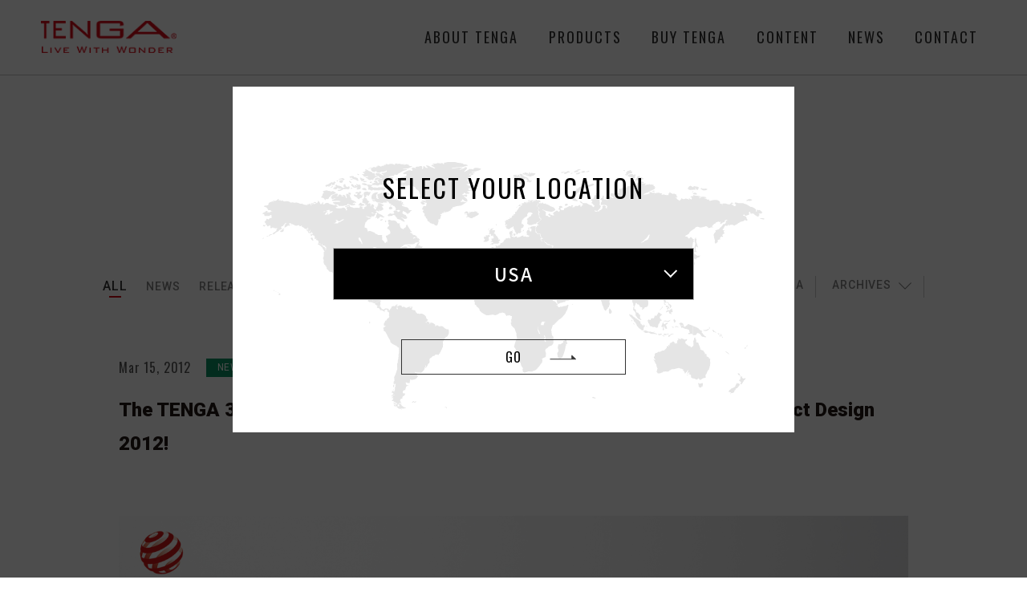

--- FILE ---
content_type: text/html; charset=UTF-8
request_url: https://www.tenga.co/topics/14691/
body_size: 29523
content:
<!DOCTYPE html>
<html lang="ja">

<head>
  <meta charset="UTF-8" />
<meta http-equiv="X-UA-Compatible" content="IE=edge" />
<meta name="robots" content="index" />
<meta name="viewport" content="width=device-width, initial-scale=1, maximum-scale=1, user-scalable=no" />
<meta name="apple-mobile-web-app-capable" content="yes" />
<meta name="apple-mobile-web-app-status-bar-style" content="black-translucent" />
<meta name="format-detection" content="telephone=no,address=no,email=no" />
<link rel="shortcut icon" href="/images/favicons/favicon.ico" />
<meta name="theme-color" content="#ffffff" />
<link href="/css/style.css" rel="stylesheet" />
  <meta name="keywords" content="">
  <meta name="description" content="The TENGA 3D Series has been awarded the Red Dot Design Award for Product Design 2012!">

  <meta property="og:url" content="https://www.tenga.co/topics/14691/" />
  <meta property="og:type" content="website" />
  <meta property="og:title" content="The TENGA 3D Series has been awarded the Red Dot Design Award for Product Design 2012! - News - TENGA - Masturbate Better - Global Bestselling Men's Sex Toy Brand" />
  <meta property="og:description" content="The TENGA 3D Series has been awarded the Red Dot Design Award for Product Design 2012!" />
  <meta property="og:image" content="https://www.tenga.co/images/common/ogp.jpg" />

  <meta name="twitter:card" content="summary_large_image">
  <meta name="twitter:site" content="TENGA - Masturbate Better">
  <meta name="twitter:url" content="https://www.tenga.co/topics/14691/">
  <meta name="twitter:title" content="The TENGA 3D Series has been awarded the Red Dot Design Award for Product Design 2012! - News - TENGA - Masturbate Better - Global Bestselling Men's Sex Toy Brand">
  <meta name="twitter:description" content="The TENGA 3D Series has been awarded the Red Dot Design Award for Product Design 2012!">
  <meta name="twitter:image:src" content="https://www.tenga.co/images/common/ogp.jpg">
  <link rel="canonical" href="https://www.tenga.co/topics/14691/">
  <link href="/css/lib/swiper.min.css" rel="stylesheet" type="text/css">
  <title>The TENGA 3D Series has been awarded the Red Dot Design Award for Product Design 2012! - News - TENGA - Masturbate Better - Global Bestselling Men's Sex Toy Brand</title>
  <!-- Google Tag Manager -->
<script>(function(w,d,s,l,i){w[l]=w[l]||[];w[l].push({'gtm.start':
new Date().getTime(),event:'gtm.js'});var f=d.getElementsByTagName(s)[0],
j=d.createElement(s),dl=l!='dataLayer'?'&l='+l:'';j.async=true;j.src=
'https://www.googletagmanager.com/gtm.js?id='+i+dl;f.parentNode.insertBefore(j,f);
})(window,document,'script','dataLayer','GTM-KBTCFRN');</script>
<!-- End Google Tag Manager --></head>

<body>
  <!-- Google Tag Manager (noscript) -->
<noscript><iframe src="https://www.googletagmanager.com/ns.html?id=GTM-KBTCFRN"
height="0" width="0" style="display:none;visibility:hidden"></iframe></noscript>
<!-- End Google Tag Manager (noscript) -->  


 <header id="header" class="">
  <div class="headerContents">
    <button class="navBtn spOnly" id="navBtn">
      <span></span>
      <span></span>
      <span></span>
    </button>
    <div class="headerLogo" id="headerLogo">
      <a href="/" class="notHover">
        <img class="headerLogoRed" src="/images/common/logo_red.png" srcset="/images/common/logo_red@2x.png 2x" alt="TENGA">
        <img class="headerLogoWhite" src="/images/common/logo.png" srcset="/images/common/logo@2x.png 2x" alt="TENGA">
      </a>
    </div>
    <nav class="pcGlobalNav pcOnly">
      <ul>
        <li id="aboutBtn"><a class="notHover" href="/about/">ABOUT TENGA</a></li>
        <li id="productBtn"><a class="notHover" href="/products/">PRODUCTS</a></li>
        <li id="buyBtn"><a class="notHover" href="/buy/">BUY TENGA</a></li>
        <li id="contentsBtn"><a class="notHover" href="/contents/">CONTENT</a></li>
        <li class="bgHide"><a class="notHover" href="/topics/">NEWS</a></li>
        <li class="bgHide"><a class="notHover" href="/contact/">CONTACT</a></li>
      </ul>
    </nav>
    <div class="spGlobalNav spOnly" id="navMenu">
      <dl>
        <div class="spGlobalNavItem">
          <dt>ABOUT TENGA</dt>
          <dd>
            <ul>
              <li><a href="/about/">BRAND MESSAGE</a></li>
              <li><a href="/about/concept/">CONCEPT</a></li>
              <li><a href="/about/corporate/">CORPORATE INFO</a></li>
              <li><a href="/about/distributor/">DISTRIBUTOR INFO</a></li>
              <li><a href="/about/csr/">CSR</a></li>
              <li><a href="https://tenga-group.com/en/careers/" target="_blank">JOBS</a></li>
              <li><a href="/about/interview/">CEO INTERVIEW</a></li>
            </ul>
          </dd>
        </div>
        <div class="spGlobalNavItem">
          <dt>PRODUCTS</dt>
          <dd>
            <ul>
              <li><a href="/products/disposable">DISPOSABLE<span>Ready-To-Use One-Time Items</span></a></li>
              <li><a href="/products/reusable">REUSABLE<span>Exceptional Easy-To-Wash Items</span></a></li>
              <li><a href="/products/lotion/tenga-lotions/">LOTIONS<span>For Solo and Coupled Use</span></a></li>
              <li><a href="/products/options/">OPTIONAL ITEMS<span>For an Upgraded TENGA Experience</span></a></li>
              <li><a href="/products/couples">PARTNERED USE<span>For Enhanced Partnered Pleasure</span></a></li>
              <li><a href="/products/">ALL PRODUCTS</a></li>
            </ul>
          </dd>
        </div>
        <div class="spGlobalNavItem">
          <dt>BUY TENGA</dt>
          <dd>
            <ul>
              <li><a href="https://usstore.tenga.co/" target="_blank">USA TENGA STORE</a></li>
              <li><a href="https://eustore.tenga.co/" target="_blank">TENGA STORE EUROPE</a></li>
              <li><a href="https://store.tenga.co/" target="_blank">TENGA STORE LOCATOR</a></li>
              <li><a href="/buy/">VIEW ALL</a></li>
            </ul>
          </dd>
        </div>
        <div class="spGlobalNavItem">
          <dt>CONTENT</dt>
          <dd>
            <ul>
              <li><a href="/contents/voice/">TESTIMONIALS</a></li>
              <li><a href="/contents/athletes/">TENGA ATHLETES</a></li>
              <li><a href="https://blog.tenga-global.com/" target="_blank" class="win">LOVE ME TENGA BLOG</a></li>
              <li><a href="/contents/">ALL CONTENT</a></li>
            </ul>
          </dd>
        </div>
        <div class="spGlobalNavItem">
          <dt>NEWS</dt>
          <dd>
            <ul>
              <li><a href="/topics/">NEWS</a></li>
              <li><a href="/topics/media/">MEDIA</a></li>
            </ul>
          </dd>
        </div>
        <dt><a href="/contact/">CONTACT</a></dt>
      </dl>
    </div>
  </div>
  <div class="aboutMenu megaMenu" id="aboutMenu">
    <div class="megaMenuTit">
      <h2>ABOUT TENGA</h2>
      <a href="/about/">VIEW ALL</a>
    </div>
    <div class="megaMenuContents">
      <div class="aboutMenuBrand">
        <div class="aboutMenuLink brand">
          <a href="/about/" class="notHover">
            <h3 class="aboutMenuLinkTxt">BRAND MESSAGE<span>What We Want to Achieve</span></h3>
            <div class="bgImg"></div>
          </a>
        </div>
      </div>
      <div class="aboutMenuOther">
        <div class="aboutMenuLink concept">
          <a href="/about/concept/" class="notHover">
            <h3 class="aboutMenuLinkTxt">CONCEPT<span>The Vision Behind TENGA</span></h3>
            <div class="bgImg"></div>
          </a>
        </div>
        <div class="aboutMenuLink corporate">
          <a href="/about/corporate/" class="notHover">
            <h3 class="aboutMenuLinkTxt">CORPORATE INFO<span>About Our Company</span></h3>
            <div class="bgImg"></div>
          </a>
        </div>
        <div class="aboutMenuLink distributor">
          <a href="/about/distributor/" class="notHover">
            <h3 class="aboutMenuLinkTxt">DISTRIBUTOR INFO<span>Our Global Partners</span></h3>
            <div class="bgImg"></div>
          </a>
        </div>
        <div class="aboutMenuLink csr">
          <a href="/about/csr/" class="notHover">
            <h3 class="aboutMenuLinkTxt">CSR<span>Finding New Ways To Help</span></h3>
            <div class="bgImg"></div>
          </a>
        </div>
        <div class="aboutMenuLink jobs">
          <a href="https://tenga-group.com/en/careers/" target="_blank" class="notHover">
            <h3 class="aboutMenuLinkTxt">JOBS<span>Recruitment Opportunities</span></h3>
            <div class="bgImg"></div>
          </a>
        </div>
        <div class="aboutMenuLink ceo">
          <a href="/about/interview/" class="notHover">
            <h3 class="aboutMenuLinkTxt">CEO INTERVIEW<span>Read About Our Journey</span></h3>
            <div class="bgImg"></div>
          </a>
        </div>
      </div>
    </div>
  </div>
  <div class="productMenu megaMenu" id="productMenu">
    <div class="megaMenuTit">
      <h2>PRODUCTS</h2>
      <a href="/products/">ALL PRODUCTS</a>
    </div>
    <div class="megaMenuContents">
      <div class="productMenuType">
        <div class="productTwoColumn">
          <div class="productMenuTypeLink disposable">
            <a href="/products/disposable/" class="notHover">
              <h3 class="productMenuTypeLinkTxt">DISPOSABLE<span>Ready-To-Use One-Time Items</span></h3>
              <div class="bgImg"></div>
            </a>
          </div>
          <div class="productMenuTypeLink reusable">
            <a href="/products/reusable/" class="notHover">
              <h3 class="productMenuTypeLinkTxt">REUSABLE<span>Exceptional Easy-To-Wash Items</span></h3>
              <div class="bgImg"></div>
            </a>
          </div>
        </div>
        <div class="productThreeColumn">
          <div class="productMenuTypeLink lotion">
            <a href="/products/lotion/tenga-lotions/" class="notHover">
              <h3 class="productMenuTypeLinkTxt">LOTIONS<span>For Solo and Coupled Use</span></h3>
              <div class="bgImg"></div>
            </a>
          </div>
          <div class="productMenuTypeLink options">
            <a href="/products/options/" class="notHover">
              <h3 class="productMenuTypeLinkTxt">OPTIONAL ITEMS<span>For an Upgraded TENGA Experience</span></h3>
              <div class="bgImg"></div>
            </a>
          </div>
          <div class="productMenuTypeLink couples">
            <a href="/products/couples/" class="notHover">
              <h3 class="productMenuTypeLinkTxt">PARTNERED USE<span>For Enhanced Partnered Pleasure</span></h3>
              <div class="bgImg"></div>
            </a>
          </div>
        </div>
      </div>
      <div class="productMenuOther">
        <h3 class="productMenuOtherTit">OTHER BRANDS</h3>
        <a href="https://iroha.com/en/" class="productMenuOtherLink notHover" target="_blank">
          <img src="/images/common/other_brand01.jpg" alt="iroha DESIGND BY TENGA">
        </a>
      </div>
    </div>
  </div>
  <div class="buyMenu megaMenu" id="buyMenu">
    <div class="megaMenuTit">
      <h2>BUY TENGA</h2>
      <a href="/buy/">VIEW ALL</a>
    </div>
    <div class="megaMenuContents">
      <div class="buyMenuLink online">
        <a href="https://usstore.tenga.co/" target="_blank" class="notHover">
          <h3 class="buyMenuLinkTxt">USA TENGA STORE<span>Browse &amp; buy TENGA online!</span></h3>
          <div class="bgImg"></div>
        </a>
      </div>
      <div class="buyMenuLink store">
        <a href="https://eustore.tenga.co/" target="_blank" class="notHover">
          <h3 class="buyMenuLinkTxt">TENGA STORE EUROPE<span>Browse &amp; buy TENGA online!</span></h3>
          <div class="bgImg"></div>
        </a>
      </div>
      <div class="buyMenuLink search">
        <a href="https://store.tenga.co/" target="_blank" class="notHover">
          <h3 class="buyMenuLinkTxt">TENGA STORE LOCATOR<span>Find Your Nearest TENGA Retailer</span></h3>
          <div class="bgImg"></div>
        </a>
      </div>
    </div>
  </div>
  <div class="contentsMenu megaMenu" id="contentsMenu">
    <div class="megaMenuTit">
      <h2>CONTENT</h2>
      <a href="/contents/">ALL CONTENT</a>
    </div>
    <div class="megaMenuContents">
      <div class="contentsMenuLink voice">
        <a href="/contents/voice/" class="notHover">
          <h3 class="contentsMenuLinkTxt">TESTIMONIALS<span>Famous Friends Share Their "TENGA VOICE"</span></h3>
          <div class="bgImg"></div>
        </a>
      </div>
      <div class="contentsMenuLink athletes">
        <a href="/contents/athletes/" class="notHover">
          <h3 class="contentsMenuLinkTxt">TENGA ATHLETES<span>Supporting Athletes Who Share Our Vision</span></h3>
          <div class="bgImg"></div>
        </a>
      </div>
      <div class="contentsMenuOther">
        <a href="https://blog.tenga-global.com/" class="bgImg notHover" target="_blank"></a>
      </div>
    </div>
  </div>
  <div class="megaMenuBg" id="megaMenuBg"></div>
</header>  <main id="topics">
    <article class="topics">

      <section class="topicsList">
        <h2 class="topicsListTit fadeIn">NEWS</h2>
        <nav class="topicsSubNav fadeIn">
          <div class="topicsCategoryColumn">
            <dl class="topicsCategoryList">
              <dt class="category ctAll active">ALL</dt>
              <dt class="category ctAll activeSp">ALL</dt>
              <dd class="topicsCategoryListSp">
                <ul class="topicsCategoryList">
                  <li class="category"><a href="https://www.tenga.co/topics/category/news/" class="notHover">NEWS</a></li><li class="category"><a href="https://www.tenga.co/topics/category/releases/" class="notHover">RELEASES</a></li><li class="category"><a href="https://www.tenga.co/topics/category/event/" class="notHover">EVENT</a></li>                </ul>
              </dd>
            </dl>
          </div>
          <div class="topicsArchivesColumn">
            <p class="topicsMedia"><a href="/topics/media/">MEDIA</a></p>
            <dl class="topicsArchivesList" id="topicsArchivesList">
              <dt class="archives archivesBtn">ARCHIVES</dt>
              <dd class="archiveEra">
                <ul>
                  	<li class="archives"><a href='https://www.tenga.co/topics/date/2025/'>2025</a></li>
	<li class="archives"><a href='https://www.tenga.co/topics/date/2024/'>2024</a></li>
	<li class="archives"><a href='https://www.tenga.co/topics/date/2023/'>2023</a></li>
	<li class="archives"><a href='https://www.tenga.co/topics/date/2022/'>2022</a></li>
	<li class="archives"><a href='https://www.tenga.co/topics/date/2021/'>2021</a></li>
	<li class="archives"><a href='https://www.tenga.co/topics/date/2020/'>2020</a></li>
	<li class="archives"><a href='https://www.tenga.co/topics/date/2019/'>2019</a></li>
	<li class="archives"><a href='https://www.tenga.co/topics/date/2018/'>2018</a></li>
	<li class="archives"><a href='https://www.tenga.co/topics/date/2017/'>2017</a></li>
	<li class="archives"><a href='https://www.tenga.co/topics/date/2012/'>2012</a></li>
                </ul>
              </dd>
            </dl>
          </div>
        </nav>

        <div class="topicsArticle fadeIn">
                    <div class="topicsArticleColumn">
            <time class="topicsArticleTime">Mar 15, 2012</time>
            <span class="topicsArticleCut news">NEWS</span>          </div>
          <h1 class="topicsArticleTit">The TENGA 3D Series has been awarded the Red Dot Design Award for Product Design 2012!</h1>
          <p>&nbsp;</p>
<p><img class="aligncenter size-full wp-image-14694" src="https://www.tenga.co/topics/wp-content/uploads/sites/6/2020/07/PRODUCT_REUSABLE_06_3D_23.jpg" alt="" width="1864" height="1164" srcset="https://www.tenga.co/topics/wp-content/uploads/sites/6/2020/07/PRODUCT_REUSABLE_06_3D_23.jpg 1864w, https://www.tenga.co/topics/wp-content/uploads/sites/6/2020/07/PRODUCT_REUSABLE_06_3D_23-300x187.jpg 300w, https://www.tenga.co/topics/wp-content/uploads/sites/6/2020/07/PRODUCT_REUSABLE_06_3D_23-1024x639.jpg 1024w, https://www.tenga.co/topics/wp-content/uploads/sites/6/2020/07/PRODUCT_REUSABLE_06_3D_23-768x480.jpg 768w, https://www.tenga.co/topics/wp-content/uploads/sites/6/2020/07/PRODUCT_REUSABLE_06_3D_23-1536x959.jpg 1536w, https://www.tenga.co/topics/wp-content/uploads/sites/6/2020/07/PRODUCT_REUSABLE_06_3D_23-340x212.jpg 340w" sizes="(max-width: 1864px) 100vw, 1864px" /></p>
<p>&nbsp;</p>
<p>The TENGA 3D Series has been awarded the Red Dot Design Award for Product Design 2012!</p>
<p>This new landmark in TENGA’s revolution of masturbation marks a world first for a product used for solo male masturbation to receive the Red Dot Award of design excellence!</p>
<p>&nbsp;</p>
<p>&nbsp;</p>
<p><img class="aligncenter size-full wp-image-14696" src="https://www.tenga.co/topics/wp-content/uploads/sites/6/2020/07/PD2012_RD_rgb_518x287.jpg" alt="" width="518" height="287" srcset="https://www.tenga.co/topics/wp-content/uploads/sites/6/2020/07/PD2012_RD_rgb_518x287.jpg 518w, https://www.tenga.co/topics/wp-content/uploads/sites/6/2020/07/PD2012_RD_rgb_518x287-300x166.jpg 300w, https://www.tenga.co/topics/wp-content/uploads/sites/6/2020/07/PD2012_RD_rgb_518x287-340x188.jpg 340w" sizes="(max-width: 518px) 100vw, 518px" /></p>
<p>&nbsp;</p>
<p>■What is the Red Dot Design Award?</p>
<p>&nbsp;</p>
<p>The Red Dot Awards for Product Design are an internationally recognized award presented to products released in the last two years; the TENGA 3D Series has been selected by an international panel of expert judges of product design to receive this coveted award, based on criteria such as innovation, functionality, ergonomics, ecology and durability.</p>
<p>&nbsp;</p>
<p>Red Dot Design Award<br />
<a href="https://www.red-dot.org/" target="_blank" rel="noopener noreferrer">https://www.red-dot.org/</a></p>
<p>&nbsp;</p>
<p>&nbsp;</p>
<p><img class="aligncenter size-full wp-image-14695" src="https://www.tenga.co/topics/wp-content/uploads/sites/6/2020/07/PRODUCT_REUSABLE_06_3D_31.jpg" alt="" width="1200" height="630" srcset="https://www.tenga.co/topics/wp-content/uploads/sites/6/2020/07/PRODUCT_REUSABLE_06_3D_31.jpg 1200w, https://www.tenga.co/topics/wp-content/uploads/sites/6/2020/07/PRODUCT_REUSABLE_06_3D_31-300x158.jpg 300w, https://www.tenga.co/topics/wp-content/uploads/sites/6/2020/07/PRODUCT_REUSABLE_06_3D_31-1024x538.jpg 1024w, https://www.tenga.co/topics/wp-content/uploads/sites/6/2020/07/PRODUCT_REUSABLE_06_3D_31-768x403.jpg 768w, https://www.tenga.co/topics/wp-content/uploads/sites/6/2020/07/PRODUCT_REUSABLE_06_3D_31-340x179.jpg 340w" sizes="(max-width: 1200px) 100vw, 1200px" /></p>
<p>&nbsp;</p>
<p>Find out more about the TENGA 3D by <span style="text-decoration: underline"><a href="/products/reusable/tenga-3d/">clicking here</a></span>!</p>

          <div class="entry">
                                                  </div>

                  </div>
      </section>

      <!-- end .sns関連 -->
      <div class="shereLayout">
        <div class="inner">
          <div class="shereLayoutItem">
            <!-- Facebook -->
            <iframe src="https://www.facebook.com/plugins/like.php?locale=en_US&href=https%3A%2F%2Fdevelopers.facebook.com%2Fdocs%2Fplugins%2F&width=80&layout=button&action=like&size=small&share=false&height=65&appId" width="80" height="65" style="border:none;overflow:hidden" scrolling="no" frameborder="0" allowTransparency="true" allow="encrypted-media"></iframe>
          </div>
          <div class="shereLayoutItem">
            <!-- Twitter -->
            <a href="//twitter.com/share" class="twitter-share-button" data-text="The TENGA 3D Series has been awarded the Red Dot Design Award for Product Design 2012!" data-url="https://www.tenga.co/topics/14691/" data-lang="en">ツイート</a>
          </div>
        </div>
      </div>
      <!-- end .sns関連 -->

      <div class="articleBtn fadeIn">
        <div class="articleBtnColumn">
                    
                    <p><a href="https://www.tenga.co/topics/14704/" class="nextArticleBtn">Next Article</a></p>
          
        </div>
      </div>

      <div class="btnLayout fadeIn">
        <a href="/topics/" class="boxBtn_back">Back To "NEWS" List</a>
      </div>

      <!--SNS-->
      <section class="snsContents">
  <div class="snsInner">
    <div class="snsLayout fadeIn">
      <div class="snsBox">
        <a href="https://x.com/TENGA_Global" target="_blank"><img src="/images/common/twitter.svg" alt="twitter"></a>
      </div>
      <div class="snsBox">
        <a href="https://www.facebook.com/TENGAGlobal" target="_blank"><img src="/images/common/facebook.svg" alt="facebook"></a>
      </div>
      <div class="snsBox">
        <a href="https://www.instagram.com/tenga_global/" target="_blank"><img src="/images/common/instagram.svg" alt="instagram"></a>
      </div>
      <div class="snsBox">
        <a href="https://www.youtube.com/user/TENGAChannel" target="_blank"><img src="/images/common/youtube.svg" alt="youtube"></a>
      </div>
    </div>
    <div id="scrPageTop">
      <img src="/images/common/icon_page_top.svg" alt="">
      <p>TOP OF PAGE</p>
    </div>
  </div>
</section>      <!--SNS-->

      <!--パンくずリスト-->
      <div class="breadcrumb">
        <ol>
          <li><a href="/">HOME</a></li>
          <li><a href="/topics/">NEWS</a></li>
          <li>The TENGA 3D Series has been awarded the Red Dot Design Award for Product Design 2012!</li>
        </ol>
      </div>
      <!--パンくずリスト-->

    </article>
  </main>
  <div id="responsibleCheck"></div>
<footer id="footer">

  <div class="footerInner">
    <div class="flexBox">
        <dl>
            <dt class="aCd">ABOUT TENGA</dt>
            <dd>
                <ul>
                    <li><a href="/about/">BRAND MESSAGE</a></li>
                    <li><a href="/about/concept/">CONCEPT</a></li>
                    <li><a href="/about/corporate/">CORPORATE INFO</a></li>
                    <li><a href="/about/distributor/">DISTRIBUTOR INFO</a></li>
                    <li><a href="/about/csr/">CSR</a></li>
                    <li><a href="https://tenga-group.com/en/careers/" target="_blank" class="win">JOBS</a></li>
                    <li><a href="/about/interview/">CEO INTERVIEW</a></li>
                </ul>
            </dd>
        </dl>

        <dl>
            <dt class="aCd">PRODUCTS</dt>
            <dd>
                <ul>
                    <li><a href="/products/disposable/">DISPOSABLE</a></li>
                    <li><a href="/products/reusable/">REUSABLE</a></li>
                    <li><a href="/products/lotion/tenga-lotions/">LOTIONS</a></li>
                    <li><a href="/products/options/">OPTIONAL ITEMS</a></li>
                    <li><a href="/products/couples/">PARTNERED USE</a></li>
                    <li><a href="/products/collaboration/">COLLABORATIONS</a></li>
                    <li><a href="/products/">MERCH</a></li>
                    <li><a href="/products/">ALL PRODUCTS</a></li>
                </ul>
            </dd>
        </dl>

        <dl>
            <dt class="aCd">BUY TENGA</dt>
            <dd>
                <ul>
                    <li><a href="https://usstore.tenga.co/" target="_blank" class="win">USA TENGA STORE</a></li>
                    <li><a href="https://eustore.tenga.co/" target="_blank" class="win">TENGA STORE EUROPE</a></li>
                    <li><a href="https://store.tenga.co/" target="_blank" class="win">TENGA STORE LOCATOR</a></li>
                    <li><a href="/buy/">VIEW ALL</a></li>
                </ul>
            </dd>
        </dl>
        
        <dl>
            <dt class="aCd">CONTENT</dt>
            <dd>
                <ul>
                    <li><a href="/contents/voice/">TESTIMONIALS</a></li>
                    <li><a href="/contents/athletes/">TENGA ATHLETES</a></li>
                    <li><a href="https://blog.tenga-global.com/" target="_blank" class="win">LOVE ME TENGA BLOG</a></li>
                    <li><a href="/contents/">ALL CONTENT</a></li>
                </ul>
            </dd>
        </dl>
        
        <dl class="second">
            <dt class="aCd">NEWS</dt>
            <dd>
                <ul>
                    <li><a href="/topics/">NEWS</a></li>
                    <li><a href="/topics/media/">MEDIA</a></li>
                </ul>
            </dd>
        </dl>
        
        <dl class="fourth">
            <dt><a href="/contact/">CONTACT</a></dt>
            <dt><a href="/privacy/">PRIVACY POLICY</a></dt>
        </dl>

        <dl class="first">
            <dt class="aCd">CAMPAIGNS</dt>
            <dd>
                <ul>
                    <li><a href="/campaign/">ONGOING</a></li>
                    <li><a href="/campaign/?id=Pos2">ENDED</a></li>
                </ul>
            </dd>
        </dl>
        
        <dl class="third">
            <dt class="aCd">LINKS</dt>
            <dd>
                <ul>
                    <li><a href="https://iroha.com/en/" target="_blank" class="win">iroha</a></li>
                    <li><a href="https://manuals.tenga.co/" target="_blank" class="win">TENGA Manuals</a></li>
                </ul>
            </dd>
        </dl>
    </div>

    <p class="isoTxt">TENGA Co., Ltd. is ISO 9001 Certified.</p>
    <p class="isoDepTxt">Japan Head Office Certified Departments:<br>Research and Development, Engineering, Production, Sales, Customer Services Group, Domestic Digital Marketing Division, Global Digital Marketing Division</p>
  </div>

  <div class="footerBanner">
    <div class="bannerInner" id="ajaxBannerInner">
      
    </div>
  </div>
  
  <div class="languageLayout">
    <div class="languageInner">
      <div class="langBox">
        <span>LOCATION</span>
        <dl id="jsLang">
          <dt>USA</dt>
          <dd>
            <ul>
              <li><a href="https://www.tenga.co.jp/" target="_blank" id="ja">日本</a></li>
              <li><a href="https://www.tenga.co/uk/" target="_blank" id="uk">UK</a></li>
              <li><a href="https://www.tenga.co/fr/" target="_blank" id="fr">FRANCE</a></li>
              <li><a href="https://www.tenga.co/de/" target="_blank" id="de">DEUTSCHLAND</a></li>
              <li><a href="https://www.tenga.co/es/" target="_blank" id="es">ESPAÑA</a></li>
              <li><a href="http://www.tenga.com.tr/" target="_blank" id="tr">Türkiye</a></li>
              <li><a href="https://tenga-cn.studio.site" target="_blank" id="ch">中国</a></li>
              <li><a href="https://www.tenga.co/tw/" target="_blank" id="tw">台灣 </a></li>
              <li><a href="https://www.tenga.co/kr/" target="_blank" id="kr">한국</a></li>
              <li><a href="/" target="_blank" id="us">OTHER</a></li>
            </ul>
          </dd>
        </dl>
      </div>
      <small>copyright (c) TENGA Co., Ltd. all rights reserved.</small>
    </div>
  </div>

</footer>
<div class="areaSelectWrap overlay" style="display: none;">
 <div class="areaSelectContainer">
   <div class="areaSelectBox">
     <div class="areaSelectBg">
       <img src="/images/common/global-map.svg">
     </div>
     <div class="areaSelectTit">
       <p>SELECT YOUR LOCATION</p>
     </div>
      <div class="select_area">
       <p class="label">USA</p>
        <select id="location" class="locationSelect">
          <option value="" hidden="">Please select</option>
          <option value="ja">日本</option>
          <option value="us" selected>USA</option>
          <option value="uk">UK</option>
          <option value="fr">FRANCE</option>
          <option value="de">DEUTSCHLAND</option>
          <option value="es">ESPAÑA</option>
          <option value="tr">Türkiye</option>
          <option value="ch">中国</option>
          <option value="tw">台灣 </option>
          <option value="kr">한국</option>
          <option value="us">OTHER</option>
        </select>
       </div>
       <div class="btn_area">
         <button class="boxBtn">GO</button>
       </div>
    </div>
 </div>
</div>
<script src="https://polyfill.io/v2/polyfill.min.js?features=IntersectionObserver"></script>
<script src="/js/lib/lazyload.min.js"></script>  <script>
  (function(i,s,o,g,r,a,m){i['GoogleAnalyticsObject']=r;i[r]=i[r]||function(){
  (i[r].q=i[r].q||[]).push(arguments)},i[r].l=1*new Date();a=s.createElement(o),
  m=s.getElementsByTagName(o)[0];a.async=1;a.src=g;m.parentNode.insertBefore(a,m)
  })(window,document,'script','//www.google-analytics.com/analytics.js','ga');

  ga('create', 'UA-16953647-13', 'auto');
  ga('send', 'pageview');

</script>

<!-- Global site tag (gtag.js) - Google Analytics -->
<script async src="https://www.googletagmanager.com/gtag/js?id=G-KWL4E4EHBJ"></script>
<script>
  window.dataLayer = window.dataLayer || [];
  function gtag(){dataLayer.push(arguments);}
  gtag('js', new Date());

  gtag('config', 'G-KWL4E4EHBJ');
</script>  <script src="/js/main.js"></script>
  <script>
    ! function(d, s, id) {
      var js, fjs = d.getElementsByTagName(s)[0],
        p = /^http:/.test(d.location) ? 'http' : 'https';
      if (!d.getElementById(id)) {
        js = d.createElement(s);
        js.id = id;
        js.src = p + '://platform.twitter.com/widgets.js';
        fjs.parentNode.insertBefore(js, fjs);
      }
    }(document, 'script', 'twitter-wjs');

  </script>
</body>

</html>


--- FILE ---
content_type: text/html; charset=UTF-8
request_url: https://www.tenga.co/wp-admin/admin-ajax.php
body_size: 685
content:
<div class="bannerBox"><a href="https://usstore.tenga.co/"  target="_blank"><img src="https://www.tenga.co/wp-content/uploads/2021/01/USA_footer.jpg" alt="Link to the TENGA STORE USA"></a></div><div class="bannerBox"><a href="https://eustore.tenga.co/"  target="_blank"><img src="https://www.tenga.co/wp-content/uploads/2021/01/EU_footer.jpg" alt="Link to TENGA STORE Europe"></a></div><div class="bannerBox"><a href="https://iroha.com/en/"  target="_blank"><img src="https://www.tenga.co/wp-content/uploads/2021/01/iroha.jpg" alt="Link to iroha brand website"></a></div><div class="bannerBox"><a href="https://usstore.tenga.co/pages/globalreport2021"  target="_blank"><img src="https://www.tenga.co/wp-content/uploads/2021/01/Footer-01.jpg" alt="Link to the USA TENGA Global Self Pleasure Report 2021 Website"></a></div>

--- FILE ---
content_type: text/css
request_url: https://www.tenga.co/css/style.css
body_size: 395086
content:
@charset "UTF-8";@import url(https://fonts.googleapis.com/css2?family=Roboto:ital,wght@0,100;0,300;0,400;0,500;0,900;1,100&display=swap);@import url(https://fonts.googleapis.com/css2?family=Oswald&display=swap);@import url(https://fonts.googleapis.com/css2?family=IBM+Plex+Sans:wght@600&display=swap);@import url(https://fonts.googleapis.com/css2?family=Roboto:ital,wght@0,100;0,300;0,400;0,500;0,900;1,100&display=swap);@import url(https://fonts.googleapis.com/css?family=Noto+Sans+JP:400,500,700&display=swap&subset=japanese);@import url(https://fonts.googleapis.com/css2?family=Noto+Serif+JP:wght@400;600&display=swap);@import url(https://fonts.googleapis.com/css2?family=Open+Sans:wght@400;600&display=swap);@import url(https://fonts.googleapis.com/css2?family=Jost&display=swap);abbr,address,article,aside,audio,b,blockquote,body,canvas,cite,code,dd,del,details,dfn,div,dl,dt,em,fieldset,figcaption,figure,footer,form,h1,h2,h3,h4,h5,h6,header,hgroup,html,i,iframe,img,ins,kbd,label,legend,li,mark,menu,nav,object,ol,p,pre,q,samp,section,small,span,strong,sub,summary,sup,time,ul,var,video{margin:0;padding:0;border:0;outline:0;font-size:100%;font:inherit;background:0 0;vertical-align:baseline}html{-webkit-text-size-adjust:100%;-moz-text-size-adjust:100%;-ms-text-size-adjust:100%;text-size-adjust:100%}body{color:#555;font-size:62.5%;font-family:Roboto,"ヒラギノ角ゴ Pro W3","Hiragino Kaku Gothic ProN","ヒラギノ角ゴシック","Hiragino Kaku Gothic Pro","メイリオ",Meiryo,Verdana,sans-serif;font-weight:500}body,html{height:100%;line-height:1.6;width:100%;height:100%;-webkit-font-smoothing:antialiased;-moz-osx-font-smoothing:grayscale}article,aside,details,figcaption,figure,footer,header,hgroup,nav,section{display:block}li{list-style:none}blockquote,q{quotes:none}blockquote:after,blockquote:before{content:'';content:none}q:after,q:before{content:'';content:none}legend{display:table;max-width:100%;padding:0;white-space:normal}fieldset{margin:0 2px;border:1px solid #999;padding:.35em .625em .75em}a{margin:0;padding:0;font-size:100%;outline:0;background:0 0;text-decoration:none;vertical-align:baseline;-webkit-tap-highlight-color:transparent}ins{color:#000;background:#ff9;text-decoration:none}mark{color:#000;background-color:#ff9;font-style:italic;font-weight:700}del{text-decoration:line-through}abbr[title],dfn[title]{border-bottom:1px dotted inherit;cursor:help}table{width:100%;border-spacing:0;border-collapse:collapse}table td,table th{border-collapse:collapse;border-spacing:0}caption,th{text-align:left}hr{height:1px;margin:1em 0;padding:0;border:0;display:block;overflow:visible;border-top:1px solid #999}img{max-width:100%;display:block;font-size:0;line-height:0;height:auto;vertical-align:bottom}input,select{vertical-align:middle}button,select{text-transform:none}select{-webkit-appearance:none;-moz-appearance:none;appearance:none;text-indent:.01px;text-overflow:'';outline:0}select::-ms-expand{display:none}button{margin:0;padding:0;border:none;background:initial}button,input[type=button],input[type=reset],input[type=search],input[type=submit]{-webkit-appearance:none}audio:not([controls]){display:none;height:0}[type=checkbox],[type=radio]{padding:0}::-webkit-inner-spin-button,::-webkit-outer-spin-button{height:auto}[type=search]{-webkit-appearance:textfield;outline-offset:-2px}::-webkit-search-cancel-button,::-webkit-search-decoration{-webkit-appearance:none}::-webkit-input-placeholder{color:#ccc;opacity:1}:-moz-placeholder{color:#ccc}::-moz-placeholder{color:#ccc;opacity:1}:-ms-input-placeholder{color:#ccc}::-webkit-file-upload-button{-webkit-appearance:button;font:inherit}[aria-busy=true]{cursor:progress}[aria-controls]{cursor:pointer}[aria-disabled]{cursor:default}[tabindex],a,area,button,input,label,select,textarea{margin:0;padding:0;-ms-touch-action:manipulation;touch-action:manipulation}input,select,textarea{font-family:inherit;font-size:inherit;font-weight:inherit;-moz-appearance:none;-webkit-appearance:none;appearance:none;background-color:transparent;background-image:none;color:inherit;width:100%;outline:0;padding:0;border-radius:0}input::-ms-clear,input::-ms-reveal,select::-ms-clear,select::-ms-reveal,textarea::-ms-clear,textarea::-ms-reveal{visibility:hidden}[hidden][aria-hidden=false]{clip:rect(0,0,0,0);display:inherit;position:absolute}[hidden][aria-hidden=false]:focus{clip:auto}strong{font-weight:700}＠media print section{display:block;page-break-before:always}＠media print code,＠media print pre{page-break-after:always}@page{margin:.5cm}＠media print a,＠media print code,＠media print pre{word-wrap:break-word}＠media print pre a[href]:after{content:""}＠media print pre abbr[title]:after{content:""}＠media print pre .ir a:after,＠media print pre a[href^='#']:after,＠media print pre a[href^='javascript:']:after{content:''}＠media print .noPrint{display:none!important}＠media print body{width:1280px;font-size:12pt;-webkit-transform:scale(.8);transform:scale(.8);-webkit-transform-origin:0 0;transform-origin:0 0;-webkit-print-color-adjust:exact}＠media print body .continer{padding-top:0}*{-webkit-box-sizing:border-box;box-sizing:border-box}#responsibleCheck{width:1px;height:0}.pcOnly{display:block!important}.spOnly{display:none!important}a.notCursor{cursor:auto}html{font-size:62.5%}body{position:relative;font-family:Roboto,"ヒラギノ角ゴ Pro W3","Hiragino Kaku Gothic ProN","ヒラギノ角ゴシック","Hiragino Kaku Gothic Pro","メイリオ",Meiryo,Verdana,sans-serif;font-size:1.6rem;font-weight:400;word-wrap:break-word;color:#555}body.fixedBody{position:fixed;z-index:-1;width:100%;height:100%}.offTouch{-webkit-tap-highlight-color:transparent;tap-highlight-color:transparent}main{position:relative;display:block;width:100%}main:not(#indexTop){padding-top:7.32064vw}main article section{display:block;width:100%;position:relative}.container{max-width:1200px;padding:20px;margin:auto}a{color:#555}img{width:100%}.breadcrumb{width:100%;padding:30px 20px;clear:both;background-color:#333;border-bottom:1px solid #555}.breadcrumb ol{position:relative;width:100%;word-break:break-all;text-align:left;line-height:1;color:#acabab;margin:0 auto;max-width:1020px;padding:0 20px}.breadcrumb ol::after{display:table;clear:both;content:""}.breadcrumb ol>li{display:inline;font-size:1.2rem;line-height:1.5;letter-spacing:1.6px;text-align:left;color:#c9c9c9;letter-spacing:.5px}.breadcrumb ol>li a{font-size:1.2rem;line-height:1.5;letter-spacing:.5px;text-align:left;color:#fff;text-decoration:underline}.breadcrumb ol>li:first-child a{text-decoration:none}.breadcrumb ol>li+li::before{padding:0 7px 0 5px;color:#acabab;content:">"}#header{position:fixed;z-index:10000;top:0;left:0;width:100%}#header .headerContents{padding:0 4%;margin:0 auto;display:-webkit-box;display:-webkit-flex;display:-ms-flexbox;display:flex;-webkit-box-pack:justify;-webkit-justify-content:space-between;-ms-flex-pack:justify;justify-content:space-between;-webkit-box-align:center;-webkit-align-items:center;-ms-flex-align:center;align-items:center;position:relative;background-color:#fff;border-bottom:solid 1px #c7c7c7;-webkit-transition:.5s;transition:.5s;height:7.32064vw;max-height:100px}#header .headerContents .headerLogo{-webkit-box-flex:1;-webkit-flex:1;-ms-flex:1;flex:1;height:100%;display:-webkit-box;display:-webkit-flex;display:-ms-flexbox;display:flex;-webkit-box-align:center;-webkit-align-items:center;-ms-flex-align:center;align-items:center}#header .headerContents .headerLogo a{width:13.17716vw;max-width:180px;-webkit-transition:.5s;transition:.5s;display:block;position:relative}#header .headerContents .headerLogo img{-webkit-transition:opacity .5s;transition:opacity .5s}#header .headerContents .headerLogoRed{position:absolute;top:0;left:0;opacity:1}#header .headerContents .pcGlobalNav{height:100%}#header .headerContents .pcGlobalNav ul{display:-webkit-box;display:-webkit-flex;display:-ms-flexbox;display:flex;height:100%}#header .headerContents .pcGlobalNav ul li{padding-left:1.46413vw;padding-right:1.46413vw;display:-webkit-box;display:-webkit-flex;display:-ms-flexbox;display:flex;-webkit-box-align:center;-webkit-align-items:center;-ms-flex-align:center;align-items:center;position:relative}#header .headerContents .pcGlobalNav ul li::after{content:"";position:absolute;bottom:0;left:1.46413vw;right:1.46413vw;width:auto;height:3px;background-color:#333;opacity:0;-webkit-transition:opacity .3s;transition:opacity .3s}#header .headerContents .pcGlobalNav ul li.active::after,#header .headerContents .pcGlobalNav ul li:hover::after{opacity:1}#header .headerContents .pcGlobalNav ul li:last-child{padding-right:.73206vw}#header .headerContents .pcGlobalNav ul li:last-child::after{right:.73206vw}#header .headerContents .pcGlobalNav ul li a{font-family:Oswald,sans-serif;font-size:1.8rem;display:block;color:#333;letter-spacing:2px;-webkit-transition:color .5s;transition:color .5s}#header .headerContents .spGlobalNav{position:fixed;top:0;left:0;width:100%;height:100%;z-index:-1;visibility:hidden;-webkit-overflow-scrolling:touch;-webkit-transition:visibility .5s .6s;transition:visibility .5s .6s}#header .headerContents .spGlobalNav.isShow{visibility:visible;-webkit-transition:visibility .5s;transition:visibility .5s}#header .headerContents .spGlobalNav.isShow::before{-webkit-transition:-webkit-transform .5s;transition:-webkit-transform .5s;transition:transform .5s;transition:transform .5s,-webkit-transform .5s;-webkit-transform:translateX(0);transform:translateX(0)}#header .headerContents .spGlobalNav.isShow::after{-webkit-transition:-webkit-transform .5s .2s;transition:-webkit-transform .5s .2s;transition:transform .5s .2s;transition:transform .5s .2s,-webkit-transform .5s .2s;-webkit-transform:translateX(0);transform:translateX(0)}#header .headerContents .spGlobalNav.isShow dl{-webkit-transition:opacity .5s .6s;transition:opacity .5s .6s;opacity:1}#header .headerContents .spGlobalNav::after,#header .headerContents .spGlobalNav::before{content:"";position:fixed;top:0;left:0;width:100%;height:100%;-webkit-transform:translateX(-100%);transform:translateX(-100%)}#header .headerContents .spGlobalNav::before{background-color:#333;z-index:-3;-webkit-transition:-webkit-transform .5s .6s;transition:-webkit-transform .5s .6s;transition:transform .5s .6s;transition:transform .5s .6s,-webkit-transform .5s .6s}#header .headerContents .spGlobalNav::after{background-color:#fff;z-index:-2;-webkit-transition:-webkit-transform .5s .4s;transition:-webkit-transform .5s .4s;transition:transform .5s .4s;transition:transform .5s .4s,-webkit-transform .5s .4s}#header .headerContents .spGlobalNav dl{width:100%;height:100%;padding:0 17%;padding-top:36vw;padding-bottom:5.33333vw;opacity:0;background-color:#fff;position:relative;overflow-y:scroll;-webkit-transition:opacity .5s;transition:opacity .5s;display:-webkit-box;display:-webkit-flex;display:-ms-flexbox;display:flex;-webkit-box-orient:vertical;-webkit-box-direction:normal;-webkit-flex-direction:column;-ms-flex-direction:column;flex-direction:column}#header .headerContents .spGlobalNav dl dt{font-family:Oswald,sans-serif;color:#222;font-size:3rem;letter-spacing:3px;display:block}#header .headerContents .spGlobalNav dl dt a{color:#222}#header .headerContents .spGlobalNavItem dt{margin-bottom:30px;position:relative}#header .headerContents .spGlobalNavItem dt::after,#header .headerContents .spGlobalNavItem dt::before{content:"";position:absolute;display:block;background-color:#333;top:0;bottom:0;margin:auto}#header .headerContents .spGlobalNavItem dt::before{width:1px;height:3.2vw;max-height:24px;right:1.53333vw;-webkit-transition:opacity .5s;transition:opacity .5s}#header .headerContents .spGlobalNavItem dt::after{width:3.2vw;max-width:24px;height:1px;right:0}#header .headerContents .spGlobalNavItem dt.isOpen::before{opacity:0}#header .headerContents .spGlobalNavItem dd{display:none}#header .headerContents .spGlobalNavItem dd ul{margin-bottom:50px;padding-left:15px;border-left:solid 1px #707070}#header .headerContents .spGlobalNavItem dd a{font-family:Oswald,sans-serif;color:#555;font-size:2rem;letter-spacing:2px;display:block;margin-bottom:20px}#header .headerContents .spGlobalNavItem dd a span{display:block;font-family:Roboto,sans-serif;font-size:1.3rem;letter-spacing:normal;color:grey;padding-top:2px}#header .productMenuType{-webkit-flex-basis:76.95%;-ms-flex-preferred-size:76.95%;flex-basis:76.95%;display:-webkit-box;display:-webkit-flex;display:-ms-flexbox;display:flex;-webkit-box-orient:vertical;-webkit-box-direction:normal;-webkit-flex-direction:column;-ms-flex-direction:column;flex-direction:column}#header .productMenuType .productThreeColumn,#header .productMenuType .productTwoColumn{width:100%;display:-webkit-box;display:-webkit-flex;display:-ms-flexbox;display:flex;-webkit-flex-basis:50%;-ms-flex-preferred-size:50%;flex-basis:50%}#header .productMenuType .productThreeColumn .productMenuTypeLink{width:33.3333333%;border-top:solid 1px #fff}#header .productMenuTypeLink{width:50%;position:relative;overflow:hidden}#header .productMenuTypeLink .bgImg,#header .productMenuTypeLink img{-webkit-transition:-webkit-transform .5s ease-out;transition:-webkit-transform .5s ease-out;transition:transform .5s ease-out;transition:transform .5s ease-out,-webkit-transform .5s ease-out;-webkit-backface-visibility:hidden;backface-visibility:hidden}#header .productMenuTypeLink.isActive .bgImg,#header .productMenuTypeLink.isActive img,#header .productMenuTypeLink:hover .bgImg,#header .productMenuTypeLink:hover img{-webkit-transform:scale(1.04) rotate(.001deg);transform:scale(1.04) rotate(.001deg)}#header .productMenuTypeLink:nth-child(-n+3){border-left:1px solid #fff}#header .productMenuTypeLink.disposable .bgImg{background-image:url(/images/common/product_disposable.jpg)}#header .productMenuTypeLink.reusable .bgImg{background-image:url(/images/common/product_reusable.jpg)}#header .productMenuTypeLink.lotion .bgImg{background-image:url(/images/common/product_lotion.jpg)}#header .productMenuTypeLink.options .bgImg{background-image:url(/images/common/product_options.jpg)}#header .productMenuTypeLink.couples .bgImg{background-image:url(/images/common/product_couples.jpg)}#header .productMenuTypeLink .bgImg{position:absolute;top:0;left:0;width:100%;height:100%;background-position:center;background-repeat:no-repeat;background-size:cover}#header .productMenuTypeLink a{display:-webkit-box;display:-webkit-flex;display:-ms-flexbox;display:flex;-webkit-box-align:center;-webkit-align-items:center;-ms-flex-align:center;align-items:center;text-align:center;position:relative;height:100%}#header .productMenuTypeLink a::after{content:"";width:100%;height:100%;background-color:rgba(0,0,0,.2);position:absolute;top:0;left:0;z-index:0;-webkit-transition:opacity .5s;transition:opacity .5s}#header .productMenuTypeLink a:hover::after{opacity:0}#header .productMenuTypeLinkTxt{width:100%;font-family:Oswald,sans-serif;font-size:2.8rem;font-weight:700;line-height:1.36;letter-spacing:1.68px;color:#fff;text-shadow:0 3px 6px rgba(0,0,0,.16);z-index:1;padding:0 10px}#header .productMenuTypeLinkTxt span{display:block;font-family:Roboto,"ヒラギノ角ゴ Pro W3","Hiragino Kaku Gothic ProN","ヒラギノ角ゴシック","Hiragino Kaku Gothic Pro","メイリオ",Meiryo,Verdana,sans-serif;font-size:1.4rem;font-weight:600;line-height:normal;letter-spacing:normal;text-shadow:none}#header .productMenuOther{-webkit-flex-basis:23.05%;-ms-flex-preferred-size:23.05%;flex-basis:23.05%;background-color:#222;display:-webkit-box;display:-webkit-flex;display:-ms-flexbox;display:flex;-webkit-box-orient:vertical;-webkit-box-direction:normal;-webkit-flex-direction:column;-ms-flex-direction:column;flex-direction:column;-webkit-box-pack:center;-webkit-justify-content:center;-ms-flex-pack:center;justify-content:center;-webkit-box-align:center;-webkit-align-items:center;-ms-flex-align:center;align-items:center}#header .productMenuOtherTit{font-family:Oswald,sans-serif;font-size:2.4rem;line-height:1;letter-spacing:1.44px;color:#fff;text-align:center;text-transform:uppercase;margin-bottom:2.19619vw}#header .productMenuOtherLink{display:block;width:74%;overflow:hidden}#header .productMenuOtherLink .bgImg,#header .productMenuOtherLink img{-webkit-transition:-webkit-transform .5s ease-out;transition:-webkit-transform .5s ease-out;transition:transform .5s ease-out;transition:transform .5s ease-out,-webkit-transform .5s ease-out;-webkit-backface-visibility:hidden;backface-visibility:hidden}#header .productMenuOtherLink.isActive .bgImg,#header .productMenuOtherLink.isActive img,#header .productMenuOtherLink:hover .bgImg,#header .productMenuOtherLink:hover img{-webkit-transform:scale(1.04) rotate(.001deg);transform:scale(1.04) rotate(.001deg)}#header .productMenuOtherLink:not(:last-child){margin-bottom:2.04978vw}#header .productMenuOtherLink img{width:100%}#header .aboutMenuBrand{-webkit-flex-basis:27.6%;-ms-flex-preferred-size:27.6%;flex-basis:27.6%;height:100%;border-right:1px solid #fff}#header .aboutMenuOther{-webkit-flex-basis:72.4%;-ms-flex-preferred-size:72.4%;flex-basis:72.4%;display:-webkit-box;display:-webkit-flex;display:-ms-flexbox;display:flex;-webkit-flex-wrap:wrap;-ms-flex-wrap:wrap;flex-wrap:wrap}#header .aboutMenuOther .aboutMenuLink{-webkit-flex-basis:33.333%;-ms-flex-preferred-size:33.333%;flex-basis:33.333%;height:50%}#header .aboutMenuOther .aboutMenuLink:nth-child(-n+2){margin-bottom:1px}#header .aboutMenuOther .aboutMenuLink:nth-child(3n+2){border-left:1px solid #fff;border-right:1px solid #fff}#header .aboutMenuLink{height:100%;overflow:hidden}#header .aboutMenuLink .bgImg,#header .aboutMenuLink img{-webkit-transition:-webkit-transform .5s ease-out;transition:-webkit-transform .5s ease-out;transition:transform .5s ease-out;transition:transform .5s ease-out,-webkit-transform .5s ease-out;-webkit-backface-visibility:hidden;backface-visibility:hidden}#header .aboutMenuLink.isActive .bgImg,#header .aboutMenuLink.isActive img,#header .aboutMenuLink:hover .bgImg,#header .aboutMenuLink:hover img{-webkit-transform:scale(1.04) rotate(.001deg);transform:scale(1.04) rotate(.001deg)}#header .aboutMenuLink.brand .bgImg{background-image:url(/images/common/about_brand.jpg)}#header .aboutMenuLink.corporate .bgImg{background-image:url(/images/common/about_corporate.jpg)}#header .aboutMenuLink.distributor .bgImg{background-image:url(/images/common/about_distributor.jpg)}#header .aboutMenuLink.jobs .bgImg{background-image:url(/images/common/about_jobs.jpg)}#header .aboutMenuLink.ceo .bgImg{background-image:url(/images/common/about_ceo.jpg)}#header .aboutMenuLink.concept .bgImg{background-image:url(/images/common/about_concept.jpg)}#header .aboutMenuLink.csr .bgImg{background-image:url(/images/common/about_csr.jpg)}#header .aboutMenuLink .bgImg{position:absolute;top:0;left:0;width:100%;height:100%;background-position:center;background-repeat:no-repeat;background-size:cover}#header .aboutMenuLink a{display:-webkit-box;display:-webkit-flex;display:-ms-flexbox;display:flex;-webkit-box-align:center;-webkit-align-items:center;-ms-flex-align:center;align-items:center;text-align:center;position:relative;height:100%}#header .aboutMenuLink a::after{content:"";width:100%;height:100%;background-color:rgba(0,0,0,.2);position:absolute;top:0;left:0;z-index:0;-webkit-transition:opacity .5s;transition:opacity .5s}#header .aboutMenuLink a:hover::after{opacity:0}#header .aboutMenuLinkTxt{width:100%;font-family:Oswald,sans-serif;font-size:2.8rem;font-weight:700;line-height:1.36;letter-spacing:1.68px;color:#fff;text-shadow:0 3px 6px rgba(0,0,0,.16);z-index:1;padding:0 10px}#header .aboutMenuLinkTxt span{display:block;font-family:Roboto,"ヒラギノ角ゴ Pro W3","Hiragino Kaku Gothic ProN","ヒラギノ角ゴシック","Hiragino Kaku Gothic Pro","メイリオ",Meiryo,Verdana,sans-serif;font-size:1.4rem;font-weight:600;line-height:normal;letter-spacing:normal;text-shadow:none}#header .buyMenuLink{-webkit-flex-basis:33.3%;-ms-flex-preferred-size:33.3%;flex-basis:33.3%;height:100%;overflow:hidden}#header .buyMenuLink .bgImg,#header .buyMenuLink img{-webkit-transition:-webkit-transform .5s ease-out;transition:-webkit-transform .5s ease-out;transition:transform .5s ease-out;transition:transform .5s ease-out,-webkit-transform .5s ease-out;-webkit-backface-visibility:hidden;backface-visibility:hidden}#header .buyMenuLink.isActive .bgImg,#header .buyMenuLink.isActive img,#header .buyMenuLink:hover .bgImg,#header .buyMenuLink:hover img{-webkit-transform:scale(1.04) rotate(.001deg);transform:scale(1.04) rotate(.001deg)}#header .buyMenuLink.online .bgImg{background-image:url(/images/common/buy_online.jpg)}#header .buyMenuLink.store .bgImg{background-image:url(/images/common/buy_store.jpg)}#header .buyMenuLink.search .bgImg{background-image:url(/images/common/buy_search.jpg)}#header .buyMenuLink:nth-child(-n+2){border-right:1px solid #fff}#header .buyMenuLink .bgImg{position:absolute;top:0;left:0;width:100%;height:100%;background-position:center;background-repeat:no-repeat;background-size:cover}#header .buyMenuLink a{display:-webkit-box;display:-webkit-flex;display:-ms-flexbox;display:flex;-webkit-box-align:center;-webkit-align-items:center;-ms-flex-align:center;align-items:center;text-align:center;position:relative;height:100%}#header .buyMenuLink a::after{content:"";width:100%;height:100%;background-color:rgba(0,0,0,.2);position:absolute;top:0;left:0;z-index:0;-webkit-transition:opacity .5s;transition:opacity .5s}#header .buyMenuLink a:hover::after{opacity:0}#header .buyMenuLinkTxt{width:100%;font-family:Oswald,sans-serif;font-size:2.8rem;font-weight:700;line-height:1.36;letter-spacing:1.68px;color:#fff;text-shadow:0 3px 6px rgba(0,0,0,.16);z-index:1;padding:0 10px}#header .buyMenuLinkTxt span{display:block;font-family:Roboto,"ヒラギノ角ゴ Pro W3","Hiragino Kaku Gothic ProN","ヒラギノ角ゴシック","Hiragino Kaku Gothic Pro","メイリオ",Meiryo,Verdana,sans-serif;font-size:1.4rem;font-weight:600;line-height:normal;letter-spacing:normal;text-shadow:none}#header .contentsMenuLink{-webkit-box-flex:1;-webkit-flex:1;-ms-flex:1;flex:1;height:100%;overflow:hidden}#header .contentsMenuLink .bgImg,#header .contentsMenuLink img{-webkit-transition:-webkit-transform .5s ease-out;transition:-webkit-transform .5s ease-out;transition:transform .5s ease-out;transition:transform .5s ease-out,-webkit-transform .5s ease-out;-webkit-backface-visibility:hidden;backface-visibility:hidden}#header .contentsMenuLink.isActive .bgImg,#header .contentsMenuLink.isActive img,#header .contentsMenuLink:hover .bgImg,#header .contentsMenuLink:hover img{-webkit-transform:scale(1.04) rotate(.001deg);transform:scale(1.04) rotate(.001deg)}#header .contentsMenuLink.voice .bgImg{background-image:url(/images/common/contents_voice.jpg)}#header .contentsMenuLink.athletes .bgImg{background-image:url(/images/common/contents_athletes.jpg)}#header .contentsMenuLink:nth-child(-n+2){border-right:1px solid #fff}#header .contentsMenuLink .bgImg{position:absolute;top:0;left:0;width:100%;height:100%;background-position:center;background-repeat:no-repeat;background-size:cover}#header .contentsMenuLink a{display:-webkit-box;display:-webkit-flex;display:-ms-flexbox;display:flex;-webkit-box-align:center;-webkit-align-items:center;-ms-flex-align:center;align-items:center;text-align:center;position:relative;height:100%}#header .contentsMenuLink a::after{content:"";width:100%;height:100%;background-color:rgba(0,0,0,.2);position:absolute;top:0;left:0;z-index:0;-webkit-transition:opacity .5s;transition:opacity .5s}#header .contentsMenuLink a:hover::after{opacity:0}#header .contentsMenuLinkTxt{width:100%;font-family:Oswald,sans-serif;font-size:2.8rem;font-weight:700;line-height:1.36;letter-spacing:1.68px;color:#fff;text-shadow:0 3px 6px rgba(0,0,0,.16);z-index:1;padding:0 10px}#header .contentsMenuLinkTxt span{display:block;font-family:Roboto,"ヒラギノ角ゴ Pro W3","Hiragino Kaku Gothic ProN","ヒラギノ角ゴシック","Hiragino Kaku Gothic Pro","メイリオ",Meiryo,Verdana,sans-serif;font-size:1.4rem;font-weight:600;line-height:normal;letter-spacing:normal;text-shadow:none}#header .contentsMenuOther{-webkit-box-flex:1;-webkit-flex:1;-ms-flex:1;flex:1;height:100%;overflow:hidden}#header .contentsMenuOther .bgImg,#header .contentsMenuOther img{-webkit-transition:-webkit-transform .5s ease-out;transition:-webkit-transform .5s ease-out;transition:transform .5s ease-out;transition:transform .5s ease-out,-webkit-transform .5s ease-out;-webkit-backface-visibility:hidden;backface-visibility:hidden}#header .contentsMenuOther.isActive .bgImg,#header .contentsMenuOther.isActive img,#header .contentsMenuOther:hover .bgImg,#header .contentsMenuOther:hover img{-webkit-transform:scale(1.04) rotate(.001deg);transform:scale(1.04) rotate(.001deg)}#header .contentsMenuOther a{display:block;position:relative;height:100%;background-position:center;background-repeat:no-repeat;background-size:cover;background-image:url(/images/common/contents_tengablog.jpg)}#header .contentsMenuOther a::after{content:"";width:100%;height:100%;background-color:rgba(0,0,0,.2);position:absolute;top:0;left:0;z-index:0;-webkit-transition:opacity .5s;transition:opacity .5s}#header .contentsMenuOther a:hover::after{opacity:0}#header .navBtn{position:absolute;top:0;bottom:0;left:0;margin:auto;padding:5.33333vw;width:17.33333vw;max-width:130px;height:16vw;max-height:120px;cursor:pointer}#header .navBtn span{display:inline-block;position:absolute;left:5.33333vw;width:6.66667vw;max-width:50px;height:1px;background-color:#000;-webkit-transition:.5s ease-in-out;transition:.5s ease-in-out}#header .navBtn span:nth-of-type(1){top:5.33333vw}#header .navBtn span:nth-of-type(2){top:49%}#header .navBtn span:nth-of-type(3){bottom:5.33333vw}#header .navBtn.isOpen span:nth-of-type(1),#header .navBtn.isOpen span:nth-of-type(3){top:50%;background-color:#222}#header .navBtn.isOpen span:nth-of-type(1){-webkit-transform:rotate(-135deg);transform:rotate(-135deg)}#header .navBtn.isOpen span:nth-of-type(2){opacity:0}#header .navBtn.isOpen span:nth-of-type(3){-webkit-transform:rotate(135deg);transform:rotate(135deg)}#header.changeColor .headerContents{background-color:transparent;border:none}#header.changeColor .headerLogoWhite{opacity:1}#header.changeColor .headerLogoRed{opacity:0}#header.changeColor .pcGlobalNav .notHover{color:#fff}#header.changeColor .pcGlobalNav ul li::after{background-color:#fff}#header.changeColor .navBtn span{background-color:#fff}#header.changeHeight .headerContents{height:4.39239vw;max-height:60px}#header.changeHeight .headerLogo a{width:10.76135vw;max-width:147px}#header.shadow{border-bottom:solid 1px #e0e0e0}.areaSelectWrap{position:fixed;z-index:10001;width:100%;top:0}.areaSelectWrap::before{content:'';display:block;background:#000;opacity:.7;height:100vh;z-index:1;position:absolute;width:100%}.areaSelectContainer{background:#fff;position:absolute;z-index:3;width:100%;display:block;max-width:700px;margin:0 auto;left:0;right:0;top:15vh;padding-top:5.27086vw;padding-left:2.92826vw;padding-right:2.92826vw;padding-bottom:3.87994vw;overflow:hidden}.areaSelectBox{padding:27px 0 22px;position:relative}.areaSelectBox::before{content:'';display:none;background-image:url(/images/common/global-map.svg);background-position:center;background-size:cover;background-repeat:no-repeat;opacity:.2;width:100%;height:305.3px;position:absolute;z-index:-1;top:12px;left:0;right:0;margin:auto}.areaSelectBox .select_area{position:relative;max-width:450px;width:100%;margin:auto;margin-bottom:4.02635vw}.areaSelectBox .select_area::after{content:"";position:absolute;top:4px;bottom:0;right:25px;margin:auto;width:10px;height:10px;border-bottom:2px solid #fff;border-right:2px solid #fff;-webkit-transform:rotate(45deg);transform:rotate(45deg);-webkit-transform-origin:right center;transform-origin:right center;z-index:2}.areaSelectBox .select_area .label{color:#fff;position:absolute;width:100%;z-index:1;font-family:"Noto Sans JP",sans-serif;padding:15px 15px;font-size:2.2rem;line-height:1.5;border:solid 1px #b7b7b7;background-color:#000;font-weight:500;font-stretch:normal;font-style:normal;letter-spacing:1.32px;text-align:center;color:#fff;width:100%}.areaSelectBox .select_area select{font-family:"Noto Sans JP",sans-serif;padding:15px 15px;font-size:2.2rem;line-height:1.5;border:solid 1px #b7b7b7;background-color:#000;font-weight:500;font-stretch:normal;font-style:normal;letter-spacing:1.32px;text-align:center;color:#fff;text-align:center;-webkit-appearance:none;-moz-appearance:none;appearance:none;display:block;cursor:pointer;width:100%;border:none;opacity:0;position:relative;z-index:2}.areaSelectBox .select_area select::-ms-expand{display:none}.areaSelectBox .select_area select:focus{z-index:-1;opacity:1}.areaSelectBox .boxBtn,.areaSelectBox .boxBtn_External,.areaSelectBox .boxBtn_back,.areaSelectBox .boxBtn_backCat,.areaSelectBox .boxBtn_black,.areaSelectBox .boxBtn_frame,.areaSelectBox .boxBtn_left{font-size:1.6rem;font-weight:400;font-stretch:normal;font-style:normal;letter-spacing:.96px;text-align:center;color:#000;font-family:Oswald,sans-serif;max-width:280px;padding:13px 0;background:0 0}.areaSelectTit{font-family:Oswald,sans-serif;font-size:3.2rem;font-weight:400;font-stretch:normal;font-style:normal;line-height:2;letter-spacing:1.92px;text-align:center;color:#000;margin-bottom:3.29429vw}.areaSelectBg{position:absolute;z-index:-1;opacity:.3;width:100%}footer#footer{background-color:#333;padding-top:40px}footer#footer .footerInner{max-width:1024px;padding:0 22px 40px;margin:0 auto;display:-webkit-box;display:-webkit-flex;display:-ms-flexbox;display:flex;-webkit-flex-wrap:wrap;-ms-flex-wrap:wrap;flex-wrap:wrap}footer#footer .footerInner .flexBox{width:100%;display:-webkit-box;display:-webkit-flex;display:-ms-flexbox;display:flex;-webkit-box-align:start;-webkit-align-items:flex-start;-ms-flex-align:start;align-items:flex-start;-webkit-box-pack:justify;-webkit-justify-content:space-between;-ms-flex-pack:justify;justify-content:space-between;-webkit-flex-wrap:wrap;-ms-flex-wrap:wrap;flex-wrap:wrap}footer#footer .footerInner .flexBox dl{width:25%;-webkit-box-align:start;-webkit-align-items:flex-start;-ms-flex-align:start;align-items:flex-start;margin-bottom:50px}footer#footer .footerInner .flexBox dl.first{margin-top:-140px}footer#footer .footerInner .flexBox dl.second{margin-top:-30px;margin-bottom:0}footer#footer .footerInner .flexBox dl.third{margin-top:-140px}footer#footer .footerInner .flexBox dl.fourth{margin-bottom:0}footer#footer .footerInner .flexBox dl dt{font-family:Oswald,sans-serif;font-size:1.6rem;font-size:1.1713vw;line-height:1.31;letter-spacing:1.92px;text-align:left;color:#fff;position:relative;padding-bottom:15px}footer#footer .footerInner .flexBox dl dt a{color:#fff}footer#footer .footerInner .flexBox dl dd{border-left:1px solid #f7f7f7;padding-left:12px}footer#footer .footerInner .flexBox dl dd ul li{display:-webkit-box;display:-webkit-flex;display:-ms-flexbox;display:flex;padding-bottom:10px}footer#footer .footerInner .flexBox dl dd ul li:last-child{padding-bottom:0;max-height:26px}footer#footer .footerInner .flexBox dl dd ul li a{display:inline-block;font-size:1.3rem;font-size:.95168vw;line-height:25.6px;letter-spacing:normal;text-align:left;color:#f7f7f7;position:relative}footer#footer .footerInner .flexBox dl dd ul li a.win:before{content:'';position:absolute;background-image:url(/images/common/icon_foreign_link.svg);top:0;background-size:contain;background-repeat:no-repeat;background-position:center center;bottom:0;right:-20px;width:11px;padding-top:8px;margin:auto}footer#footer .footerInner .isoTxt{max-width:100%;width:100%;font-size:1.4rem;font-size:1.02489vw;font-weight:500;line-height:1;letter-spacing:.7px;text-align:center;color:#fff;margin:45px auto 10px}footer#footer .footerInner .isoDepTxt{max-width:100%;width:100%;font-size:1rem;font-size:.73206vw;font-weight:500;line-height:1.4;letter-spacing:.5px;text-align:center;color:#fff}footer#footer .footerBanner{background-color:#f7f7f7;padding:20px 0}footer#footer .footerBanner .bannerInner{max-width:1020px;padding:0 20px;width:100%;margin:0 auto;display:-webkit-box;display:-webkit-flex;display:-ms-flexbox;display:flex;-webkit-box-align:center;-webkit-align-items:center;-ms-flex-align:center;align-items:center;-webkit-box-pack:justify;-webkit-justify-content:space-between;-ms-flex-pack:justify;justify-content:space-between}footer#footer .footerBanner .bannerInner .bannerBox{width:23.9795%}footer#footer .languageLayout{display:block;width:100%;background-color:#fff;padding:32px 0}footer#footer .languageLayout .languageInner{max-width:1020px;padding:0 20px;margin:0 auto;display:-webkit-box;display:-webkit-flex;display:-ms-flexbox;display:flex;-webkit-box-pack:justify;-webkit-justify-content:space-between;-ms-flex-pack:justify;justify-content:space-between}footer#footer .languageLayout .languageInner .langBox{display:-webkit-box;display:-webkit-flex;display:-ms-flexbox;display:flex}footer#footer .languageLayout .languageInner .langBox span{display:block;font-family:Oswald,sans-serif;font-size:1.4rem;font-size:1.02489vw;line-height:1.71;letter-spacing:.84px;text-align:left;color:#888;padding-right:12px;border-right:1px solid #ddd}footer#footer .languageLayout .languageInner .langBox dl{display:block;position:relative;cursor:pointer;width:135px}footer#footer .languageLayout .languageInner .langBox dl dt{padding:0 25px;position:relative;font-size:1.4rem;font-size:1.02489vw;z-index:100;background-color:#fff;text-align:center}footer#footer .languageLayout .languageInner .langBox dl dt:after{position:absolute;content:'';width:22px;padding-top:5px;background-image:url(/images/common/arrow_down.svg);top:0;bottom:0;right:-20px;background-repeat:no-repeat;background-position:center center;-webkit-transition:.3s;transition:.3s;cursor:pointer}footer#footer .languageLayout .languageInner .langBox dl dt.open:after{-webkit-transform:rotate(-180deg);transform:rotate(-180deg)}footer#footer .languageLayout .languageInner .langBox dl dd{position:absolute;bottom:4%;width:100%;display:none;z-index:90}footer#footer .languageLayout .languageInner .langBox dl dd ul{background-color:#fff}footer#footer .languageLayout .languageInner .langBox dl dd ul li{margin-bottom:1em;padding:5px 0}footer#footer .languageLayout .languageInner .langBox dl dd ul li:last-child{padding-bottom:1.6em}footer#footer .languageLayout .languageInner .langBox dl dd ul li a{text-align:center;display:block;font-size:1.4rem;font-size:1.02489vw}footer#footer .languageLayout .languageInner small{font-family:Oswald,sans-serif;font-size:1.2rem;font-size:.87848vw;font-weight:300;letter-spacing:.72px;text-align:center;color:#888}.fadeIn{opacity:0;-webkit-transform:translateY(30px);transform:translateY(30px);-webkit-transition:opacity .5s .5s,-webkit-transform .5s .5s;transition:opacity .5s .5s,-webkit-transform .5s .5s;transition:opacity .5s .5s,transform .5s .5s;transition:opacity .5s .5s,transform .5s .5s,-webkit-transform .5s .5s}.fadeIn.active{opacity:1;-webkit-transform:none;transform:none}.fadeIn.active .fadeIn_second{opacity:1;-webkit-transform:none;transform:none}.fadeIn.active .fadeIn_third{opacity:1;-webkit-transform:none;transform:none}.fadeIn .fadeIn_second{opacity:0;-webkit-transform:translateY(30px);transform:translateY(30px);-webkit-transition:opacity .5s 1s,-webkit-transform .5s 1s;transition:opacity .5s 1s,-webkit-transform .5s 1s;transition:opacity .5s 1s,transform .5s 1s;transition:opacity .5s 1s,transform .5s 1s,-webkit-transform .5s 1s}.fadeIn .fadeIn_third{opacity:0;-webkit-transform:translateY(30px);transform:translateY(30px);-webkit-transition:opacity .5s 1.5s,-webkit-transform .5s 1.5s;transition:opacity .5s 1.5s,-webkit-transform .5s 1.5s;transition:opacity .5s 1.5s,transform .5s 1.5s;transition:opacity .5s 1.5s,transform .5s 1.5s,-webkit-transform .5s 1.5s}.animeLink{cursor:pointer}.animeLink,.animeLinkEach{display:block}.animeLinkEachImg,.animeLinkImg{display:block;-webkit-transition:.3s;transition:.3s;overflow:hidden}.animeLinkEachImg .bgImg,.animeLinkEachImg img,.animeLinkImg .bgImg,.animeLinkImg img{-webkit-transition:-webkit-transform .5s ease-out;transition:-webkit-transform .5s ease-out;transition:transform .5s ease-out;transition:transform .5s ease-out,-webkit-transform .5s ease-out;-webkit-backface-visibility:hidden;backface-visibility:hidden}.animeLinkEachImg.isActive .bgImg,.animeLinkEachImg.isActive img,.animeLinkEachImg:hover .bgImg,.animeLinkEachImg:hover img,.animeLinkImg.isActive .bgImg,.animeLinkImg.isActive img,.animeLinkImg:hover .bgImg,.animeLinkImg:hover img{-webkit-transform:scale(1.04) rotate(.001deg);transform:scale(1.04) rotate(.001deg)}.animeLinkEachImg.notHover.isActive,.animeLinkImg.notHover.isActive{opacity:.7}.animeLinkBtn,.animeLinkEachBtn{display:block}.megaMenu{position:absolute;top:100%;left:0;width:100%;overflow:hidden;display:-webkit-box;display:-webkit-flex;display:-ms-flexbox;display:flex;visibility:hidden;opacity:0;-webkit-transition:opacity .1s .5s;transition:opacity .1s .5s;height:27.59883vw;max-height:377px;max-height:none}.megaMenu.isShow{visibility:visible;opacity:1;-webkit-transition:all .5s;transition:all .5s}.megaMenu.isShow .megaMenuTit{-webkit-transition:opacity .5s 1s;transition:opacity .5s 1s;opacity:1}.megaMenu.isShow .megaMenuContents{opacity:1;-webkit-transition:opacity .5s .5s;transition:opacity .5s .5s}.megaMenu.isShow .megaMenuContents::after{opacity:1;-webkit-transform:translateX(100%);transform:translateX(100%);-webkit-transition:opacity .5s,-webkit-transform .5s .5s;transition:opacity .5s,-webkit-transform .5s .5s;transition:opacity .5s,transform .5s .5s;transition:opacity .5s,transform .5s .5s,-webkit-transform .5s .5s}.megaMenu.isShow.isFast .megaMenuTit{-webkit-transition:opacity .5s .5s;transition:opacity .5s .5s}.megaMenu.isShow.isFast .megaMenuContents{-webkit-transition:opacity .5s;transition:opacity .5s}.megaMenu.isShow.isFast .megaMenuContents::after{-webkit-transition:opacity .5s,-webkit-transform .5s;transition:opacity .5s,-webkit-transform .5s;transition:opacity .5s,transform .5s;transition:opacity .5s,transform .5s,-webkit-transform .5s}.megaMenuTit{-webkit-flex-basis:25%;-ms-flex-preferred-size:25%;flex-basis:25%;padding-top:7.32064vw;padding-bottom:2.92826vw;background-color:#fff;color:#000;display:-webkit-box;display:-webkit-flex;display:-ms-flexbox;display:flex;-webkit-box-pack:justify;-webkit-justify-content:space-between;-ms-flex-pack:justify;justify-content:space-between;-webkit-box-orient:vertical;-webkit-box-direction:normal;-webkit-flex-direction:column;-ms-flex-direction:column;flex-direction:column;opacity:0}.megaMenuTit h2{font-family:Oswald,sans-serif;font-size:4rem;line-height:1.5;letter-spacing:2.4px;text-align:center}.megaMenuTit a{font-family:Oswald,sans-serif;font-size:1.6rem;font-weight:300;line-height:1;letter-spacing:1.92px;color:#000;text-align:right;position:relative;cursor:pointer;margin-right:2.92826vw;padding-right:31px}.megaMenuTit a::after{content:'';width:18px;height:16px;background:url(/images/common/icon_move_arrow.svg) center/contain no-repeat;display:inline-block;position:absolute;right:0}.megaMenuContents{-webkit-flex-basis:75%;-ms-flex-preferred-size:75%;flex-basis:75%;display:-webkit-box;display:-webkit-flex;display:-ms-flexbox;display:flex;position:relative;opacity:0}.megaMenuContents::after{content:"";width:100%;height:100%;background-color:#fff;position:absolute;top:0;left:0;opacity:0}.megaMenuBg{width:100%;height:0;background-color:#fff;-webkit-box-shadow:0 3px 6px 0 rgba(0,0,0,.16);box-shadow:0 3px 6px 0 rgba(0,0,0,.16);position:absolute;top:100%;left:0;-webkit-transition:height .5s;transition:height .5s;z-index:-1}.megaMenuBg.isShow{height:27.59883vw;max-height:377px;max-height:none}@-webkit-keyframes arrowMove{0%{opacity:0;-webkit-transform:translateX(-10px);transform:translateX(-10px)}40%,60%{opacity:1;-webkit-transform:translateX(0);transform:translateX(0)}100%{opacity:0;-webkit-transform:translateX(10px);transform:translateX(10px)}}@keyframes arrowMove{0%{opacity:0;-webkit-transform:translateX(-10px);transform:translateX(-10px)}40%,60%{opacity:1;-webkit-transform:translateX(0);transform:translateX(0)}100%{opacity:0;-webkit-transform:translateX(10px);transform:translateX(10px)}}button{outline:0}.transitionLinkBtn{display:block;width:100%;background-color:#f7f7f7;text-align:center}.transitionLinkBtn a{display:block;font-family:Oswald,sans-serif;font-size:2.6rem;font-weight:300;line-height:2.46;letter-spacing:3.12px;color:#000;padding:40px 0;position:relative;-webkit-transition:.3s;transition:.3s;z-index:1}.transitionLinkBtn a::before{position:absolute;top:0;right:0;bottom:0;left:0;z-index:-1;content:'';background:#333;-webkit-transform-origin:right top;transform-origin:right top;-webkit-transform:scale(0,1);transform:scale(0,1);-webkit-transition:-webkit-transform .8s;transition:-webkit-transform .8s;transition:transform .8s;transition:transform .8s,-webkit-transform .8s}.transitionLinkBtn a:hover{color:#fff}.transitionLinkBtn a:hover::before{-webkit-transform-origin:left top;transform-origin:left top;-webkit-transform:scale(1,1);transform:scale(1,1)}.transitionLinkBtn a:hover span::after{background-image:url(/images/common/icon_move_arrow_white.svg)}.transitionLinkBtn a span{position:relative}.transitionLinkBtn a span:after{content:'';position:absolute;width:34px;height:7px;background-image:url(/images/common/icon_move_arrow.svg);background-repeat:no-repeat;top:0;bottom:0;margin:auto;right:-80px;-webkit-transition:.3s;transition:.3s}.boxBtn,.boxBtn_External,.boxBtn_back,.boxBtn_backCat,.boxBtn_black,.boxBtn_frame,.boxBtn_left{display:-webkit-box;display:-webkit-flex;display:-ms-flexbox;display:flex;-webkit-box-align:center;-webkit-align-items:center;-ms-flex-align:center;align-items:center;-webkit-box-pack:center;-webkit-justify-content:center;-ms-flex-pack:center;justify-content:center;width:100%;max-width:480px;margin:auto;background-color:#fff;text-align:center;border:solid 1px #333;font-size:1.8rem;line-height:1;letter-spacing:2.16px;color:#333;padding:25px 0;position:relative;z-index:0;-webkit-transition:color .3s;transition:color .3s;cursor:pointer}.boxBtn::before,.boxBtn_External::before,.boxBtn_back::before,.boxBtn_backCat::before,.boxBtn_black::before,.boxBtn_frame::before,.boxBtn_left::before{content:'';position:absolute;top:0;right:0;bottom:0;left:0;z-index:-1;background:#333;-webkit-transform-origin:right top;transform-origin:right top;-webkit-transform:scale(0,1);transform:scale(0,1);-webkit-transition:-webkit-transform .5s;transition:-webkit-transform .5s;transition:transform .5s;transition:transform .5s,-webkit-transform .5s}.boxBtn::after,.boxBtn_External::after,.boxBtn_back::after,.boxBtn_backCat::after,.boxBtn_black::after,.boxBtn_frame::after,.boxBtn_left::after{content:'';display:inline-block;width:34px;height:24px;background-image:url(/images/common/icon_move_arrow.svg);background-repeat:no-repeat;background-size:contain;background-position:center;position:absolute;right:60px;top:0;bottom:0;margin:auto;-webkit-transition:.3s;transition:.3s}.boxBtn.isActive,.boxBtn:hover,.boxBtn_External:hover,.boxBtn_back:hover,.boxBtn_backCat:hover,.boxBtn_black:hover,.boxBtn_frame:hover,.boxBtn_left:hover,.isActive.boxBtn_External,.isActive.boxBtn_back,.isActive.boxBtn_backCat,.isActive.boxBtn_black,.isActive.boxBtn_frame,.isActive.boxBtn_left{color:#fff}.boxBtn.isActive::before,.boxBtn:hover::before,.boxBtn_External:hover::before,.boxBtn_back:hover::before,.boxBtn_backCat:hover::before,.boxBtn_black:hover::before,.boxBtn_frame:hover::before,.boxBtn_left:hover::before,.isActive.boxBtn_External::before,.isActive.boxBtn_back::before,.isActive.boxBtn_backCat::before,.isActive.boxBtn_black::before,.isActive.boxBtn_frame::before,.isActive.boxBtn_left::before{-webkit-transform-origin:left top;transform-origin:left top;-webkit-transform:scale(1,1);transform:scale(1,1)}.boxBtn.isActive::after,.boxBtn:hover::after,.boxBtn_External:hover::after,.boxBtn_back:hover::after,.boxBtn_backCat:hover::after,.boxBtn_black:hover::after,.boxBtn_frame:hover::after,.boxBtn_left:hover::after,.isActive.boxBtn_External::after,.isActive.boxBtn_back::after,.isActive.boxBtn_backCat::after,.isActive.boxBtn_black::after,.isActive.boxBtn_frame::after,.isActive.boxBtn_left::after{background-image:url(/images/common/icon_move_arrow_white.svg)}.boxBtn_left::after{position:relative;right:inherit;left:inherit;margin:0;margin-left:15px}.boxBtn_External::after{max-width:16px;position:absolute;top:0;bottom:0;margin:auto;right:4.39239vw;background-image:url(/images/common/icon_foreign_link_black.svg)}.boxBtn_External.isActive::after,.boxBtn_External:hover::after{background-image:url(/images/common/icon_foreign_link.svg)}.boxBtn_frame{border:none}.boxBtn_back,.boxBtn_backCat{max-width:450px;font-size:1.6rem;letter-spacing:1.6px;padding:23px 0}.boxBtn_back::before,.boxBtn_backCat::before{-webkit-transform-origin:left top;transform-origin:left top}.boxBtn_back::after,.boxBtn_backCat::after{background-image:url(/images/common/icon_back_arrow.svg);width:24px;height:24px;right:inherit;left:30px}.boxBtn_back.isActive::before,.boxBtn_back:hover::before,.boxBtn_backCat:hover::before,.isActive.boxBtn_backCat::before{-webkit-transform-origin:right top;transform-origin:right top}.boxBtn_back.isActive::after,.boxBtn_back:hover::after,.boxBtn_backCat:hover::after,.isActive.boxBtn_backCat::after{background-image:url(/images/common/icon_back_arrow_white.svg)}.boxBtn_backCat::after{width:29px;height:11px;background-image:url(/images/common/icon_return.svg)}.boxBtn_backCat:hover::after{background-image:url(/images/common/icon_return_white.svg)}.boxBtn_black{background-color:#333;color:#fff}.boxBtn_black::before{background:#fff}.boxBtn_black::after{background-image:url(/images/common/icon_move_arrow_white.svg)}.boxBtn_black.isActive,.boxBtn_black:hover{color:#333}.boxBtn_black.isActive::after,.boxBtn_black:hover::after{background-image:url(/images/common/icon_move_arrow.svg)}.boxBtn.fadeIn,.fadeIn.boxBtn_External,.fadeIn.boxBtn_back,.fadeIn.boxBtn_backCat,.fadeIn.boxBtn_black,.fadeIn.boxBtn_frame,.fadeIn.boxBtn_left{-webkit-transition:opacity .5s .5s,color .3s,-webkit-transform .5s .5s;transition:opacity .5s .5s,color .3s,-webkit-transform .5s .5s;transition:opacity .5s .5s,transform .5s .5s,color .3s;transition:opacity .5s .5s,transform .5s .5s,color .3s,-webkit-transform .5s .5s}.boxBtn.fadeIn.second,.fadeIn.second.boxBtn_External,.fadeIn.second.boxBtn_back,.fadeIn.second.boxBtn_backCat,.fadeIn.second.boxBtn_black,.fadeIn.second.boxBtn_frame,.fadeIn.second.boxBtn_left{-webkit-transition:opacity .5s 1s,color .3s,-webkit-transform .5s 1s;transition:opacity .5s 1s,color .3s,-webkit-transform .5s 1s;transition:opacity .5s 1s,transform .5s 1s,color .3s;transition:opacity .5s 1s,transform .5s 1s,color .3s,-webkit-transform .5s 1s}.btnLayout{display:block;background-color:#fff;padding-bottom:5.85652vw}.btnLayout hr{border-color:#e0e0e0;margin-top:4.39239vw;margin-bottom:7.32064vw}.snsContents{background-color:#fff;padding:0 20px}.snsContents .snsInner{position:relative;max-width:1166px;margin:0 auto;padding-bottom:5.85652vw}.snsContents .snsInner #scrPageTop{position:absolute;top:0;right:0;bottom:0;margin:auto;height:50px;cursor:pointer}.snsContents .snsInner #scrPageTop img{margin:0 auto;padding-bottom:5px;width:13px;height:30px}.snsContents .snsInner #scrPageTop p{font-family:Oswald,sans-serif;font-size:1.4rem;letter-spacing:1px}.snsContents .snsInner .snsLayout{display:-webkit-box;display:-webkit-flex;display:-ms-flexbox;display:flex;max-width:270px;margin:0 auto;-webkit-box-align:center;-webkit-align-items:center;-ms-flex-align:center;align-items:center;-webkit-box-pack:justify;-webkit-justify-content:space-between;-ms-flex-pack:justify;justify-content:space-between}.snsContents .snsInner .snsLayout .snsBox a{display:block}.shereLayout{background-color:#fff}.shereLayout .inner{display:-webkit-box;display:-webkit-flex;display:-ms-flexbox;display:flex;-webkit-box-pack:center;-webkit-justify-content:center;-ms-flex-pack:center;justify-content:center;max-width:170px;margin:0 auto;padding-top:5.85652vw;padding-bottom:8.78477vw}.shereLayout.not{padding-top:5.85652vw}.shereLayoutItem{overflow:hidden;height:20px}.shereLayoutItem:nth-child(1){width:70px}.shereLayoutItem:nth-child(2){width:62px}.shereLayoutItem:nth-child(3){width:79px}.shereLayout a{display:block;height:100%}.shereLayout img{width:auto;height:100%}.pb60{padding-bottom:4.39239vw}.lh15{line-height:1.5!important}.u_left{text-align:left}.u_right{text-align:right}.u_center{text-align:center}.u_full,.u_full_container{margin:0 calc(50% - 50vw)}.u_full_container{padding:0 calc(50vw - 50%)}#indexTop .keyVisual{display:block;position:relative}#indexTop .keyVisualSlider{height:50.87848vw;max-height:695px;max-height:none;margin-bottom:7.32064vw}#indexTop .keyVisualSliderItem{height:50.87848vw;max-height:695px;max-height:none}#indexTop .keyVisualSlider .slick-list{overflow:hidden}#indexTop .keyVisualSlider .slideBanner{position:absolute;bottom:-2.19619vw;right:5.12445vw;display:-webkit-box;display:-webkit-flex;display:-ms-flexbox;display:flex;-webkit-box-align:center;-webkit-align-items:center;-ms-flex-align:center;align-items:center;width:9.15081vw;max-width:125px;max-width:none;height:5px}#indexTop .keyVisualSlider .slideBanner::after{content:"";position:absolute;bottom:0;left:0;width:100%;height:1px;background-color:#c7c7c7}#indexTop .keyVisualSlider .slideBanner li{-webkit-box-flex:1;-webkit-flex:1;-ms-flex:1;flex:1;height:100%;display:-webkit-box;display:-webkit-flex;display:-ms-flexbox;display:flex}#indexTop .keyVisualSlider .slideBanner li button{width:100%;color:#fff}#indexTop .keyVisualSlider .slideBanner li button::before{content:"";height:5px;background-color:grey;display:block}#indexTop .keyVisualSlider .slideBanner li:not(.slick-active) button::before{width:0}#indexTop .keyVisualSlider .slideBanner .slick-active button::before{width:100%}#indexTop .keyVisualSlider .video{position:relative;overflow:hidden}#indexTop .keyVisualSlider .video video{display:block;position:absolute;top:50%;left:50%;width:100%;height:auto;-webkit-transform:translate(-50%,-50%);transform:translate(-50%,-50%)}#indexTop .keyVisualSlider .video video::after{content:"";width:100%;height:100%;position:absolute;top:0;left:0;z-index:1001}#indexTop .keyVisualSlider .video a{position:absolute;width:100%;top:0;left:0;height:100%;z-index:1002}#indexTop .keyVisual h1{font-size:12rem;font-family:"IBM Plex Sans",sans-serif;font-weight:600;line-height:1.17;letter-spacing:6px;position:absolute;bottom:-50px;left:7.32064vw;color:#000;z-index:10;letter-spacing:3px}#indexTop .keyVisual h1 .whiteArea{position:absolute;width:100%;height:calc(100% - 50px);bottom:50px;left:0}#indexTop .keyVisual h1 .whiteArea:before{overflow:hidden;position:absolute;left:0;top:0;width:100%;height:100%;color:#fff;text-shadow:0 3px 6px rgba(0,0,0,.16)}#indexTop .keyVisual .catchCopy{position:absolute;left:7.32064vw;bottom:-7.32064vw;font-size:2.8rem;font-weight:700;line-height:1.93;letter-spacing:.56px;color:#000;display:inline-block}#indexTop .keyVisual .catchCopy:after{content:"";display:block;width:195px;height:1px;background-color:#000;position:absolute;top:0;bottom:0;left:calc(100% + 40px);margin:auto}#indexTop .bannerContents{max-width:1064px;margin:0 auto;padding:0 20px}#indexTop .bannerContents .bannerInner{padding:0 20px;padding-top:5.85652vw;padding-bottom:7.32064vw;margin:0 auto}#indexTop .bannerContents .bannerInner li{padding-bottom:3.66032vw}#indexTop .bannerContents .bannerInner li:last-child{padding-bottom:0}#indexTop .bannerContents .bannerInner li a{display:block}#indexTop .bannerContents .bannerInner li a span.pcBox{display:block}#indexTop .bannerContents .bannerInner li a span.spBox{display:none}#indexTop .pickupContents{position:relative;z-index:2;overflow:hidden}#indexTop .pickupContents .pickupInner{width:100%;max-width:1366px;margin:0 auto}#indexTop .pickupContents .pickupInner h2{font-family:Oswald,sans-serif;font-size:4.6rem;line-height:1.3;letter-spacing:2.76px;color:#000;padding-left:5.12445vw;margin-bottom:-2.19619vw;position:relative;z-index:10}#indexTop .pickupContents .pickupInner .pickupSlider{position:relative}#indexTop .pickupContents .pickupInner .pickupSlider.show .slide{-webkit-transform:translateX(300%);transform:translateX(300%)}#indexTop .pickupContents .pickupInner .pickupSlider .pickupNext,#indexTop .pickupContents .pickupInner .pickupSlider .pickupPrev{background-repeat:no-repeat;background-size:contain;width:16px;height:28px}#indexTop .pickupContents .pickupInner .pickupSlider .pickupNext:after,#indexTop .pickupContents .pickupInner .pickupSlider .pickupPrev:after{display:none}#indexTop .pickupContents .pickupInner .pickupSlider .pickupNext{background-image:url(/images/common/icon_arrow_right.svg);right:5.12445vw}#indexTop .pickupContents .pickupInner .pickupSlider .pickupPrev{background-image:url(/images/common/icon_arrow_left.svg);left:5.12445vw}#indexTop .pickupContents .pickupInner .pickupSlider .slider{display:-webkit-box;display:-webkit-flex;display:-ms-flexbox;display:flex;margin-left:9.0776vw}#indexTop .pickupContents .pickupInner .pickupSlider .slider .slide{width:27.2328vw;max-width:372px;padding-left:1px;-webkit-transition:-webkit-transform 1.5s cubic-bezier(.36,.5,0,1);transition:-webkit-transform 1.5s cubic-bezier(.36,.5,0,1);transition:transform 1.5s cubic-bezier(.36,.5,0,1);transition:transform 1.5s cubic-bezier(.36,.5,0,1),-webkit-transform 1.5s cubic-bezier(.36,.5,0,1);opacity:0;-webkit-transform:translateX(300%);transform:translateX(300%);position:relative}#indexTop .pickupContents .pickupInner .pickupSlider .slider .slide.active:before{display:none}#indexTop .pickupContents .pickupInner .pickupSlider .slider .slide a{display:block;overflow:hidden}#indexTop .pickupContents .pickupInner .pickupSlider .slider .slide a .bgImg,#indexTop .pickupContents .pickupInner .pickupSlider .slider .slide a img{-webkit-transition:-webkit-transform .5s ease-out;transition:-webkit-transform .5s ease-out;transition:transform .5s ease-out;transition:transform .5s ease-out,-webkit-transform .5s ease-out;-webkit-backface-visibility:hidden;backface-visibility:hidden}#indexTop .pickupContents .pickupInner .pickupSlider .slider .slide a.isActive .bgImg,#indexTop .pickupContents .pickupInner .pickupSlider .slider .slide a.isActive img,#indexTop .pickupContents .pickupInner .pickupSlider .slider .slide a:hover .bgImg,#indexTop .pickupContents .pickupInner .pickupSlider .slider .slide a:hover img{-webkit-transform:scale(1.04) rotate(.001deg);transform:scale(1.04) rotate(.001deg)}#indexTop .productContents{position:relative;z-index:0;margin-top:-10.98097vw;padding-top:25.62225vw}#indexTop .productContents::after{content:"";position:absolute;top:0;left:0;width:100%;height:50%;background-color:#f7f7f7;z-index:-1}#indexTop .productContents .productInner h2{font-family:Oswald,sans-serif;font-size:4.6rem;line-height:1.3;letter-spacing:2.76px;color:#000;padding-left:5.12445vw;margin-bottom:-1.83016vw;position:relative;z-index:10}#indexTop .productContents .productThreeColumn,#indexTop .productContents .productTwoColumn{width:100%;display:-webkit-box;display:-webkit-flex;display:-ms-flexbox;display:flex;-webkit-box-pack:justify;-webkit-justify-content:space-between;-ms-flex-pack:justify;justify-content:space-between}#indexTop .productContents .productThreeColumn .bgColumn,#indexTop .productContents .productTwoColumn .bgColumn{width:calc((100% - 1px)/ 2);padding-top:38.653vw;position:relative;overflow:hidden;-webkit-transition:opacity .3s;transition:opacity .3s}#indexTop .productContents .productThreeColumn .bgColumn:hover .bgBox,#indexTop .productContents .productTwoColumn .bgColumn:hover .bgBox{-webkit-transform:scale(1.04);transform:scale(1.04)}#indexTop .productContents .productThreeColumn .bgColumn .entire,#indexTop .productContents .productTwoColumn .bgColumn .entire{position:absolute;width:100%;height:100%;display:block;top:0;left:0;z-index:1}#indexTop .productContents .productThreeColumn .bgColumn .entire::after,#indexTop .productContents .productTwoColumn .bgColumn .entire::after{content:'';width:100%;height:50%;position:absolute;bottom:0;left:0;background-image:-webkit-gradient(linear,left bottom,left top,from(rgba(0,0,0,.4)),to(rgba(120,120,120,0)));background-image:linear-gradient(to top,rgba(0,0,0,.4),rgba(120,120,120,0))}#indexTop .productContents .productThreeColumn .bgColumn .entire img,#indexTop .productContents .productTwoColumn .bgColumn .entire img{height:100%;-o-object-fit:cover;object-fit:cover;font-family:'object-fit: cover;'}#indexTop .productContents .productThreeColumn .bgColumn .bgBox,#indexTop .productContents .productTwoColumn .bgColumn .bgBox{position:absolute;width:100%;height:100%;display:block;top:0;left:0;z-index:0;-webkit-transition:.3s;transition:.3s;background-position:center center;background-repeat:no-repeat;background-size:cover;-webkit-transition:-webkit-transform .5s ease-out;transition:-webkit-transform .5s ease-out;transition:transform .5s ease-out;transition:transform .5s ease-out,-webkit-transform .5s ease-out}#indexTop .productContents .productThreeColumn .bgColumn{width:calc((100% - 2px)/ 3);padding-top:32.65007vw;margin-top:1px}#indexTop .productContents .productThreeColumn .bgColumn:last-child{margin-bottom:0}#indexTop .productContents .txtPos{position:absolute;color:#fff;z-index:10;bottom:3.66032vw;padding-left:4.39239vw}#indexTop .productContents .txtPos h3{text-shadow:0 3px 6px rgba(0,0,0,.16);font-family:Oswald,sans-serif;font-size:4.8rem;font-weight:700;line-height:1;letter-spacing:2.88px;color:#fff;padding-bottom:10px}#indexTop .productContents .txtPostBox{position:absolute;bottom:0;left:0}#indexTop .contentsContainer{padding-top:12.07906vw}#indexTop .contentsContainer .contentInner h2{font-family:Oswald,sans-serif;font-size:4.6rem;line-height:1.3;letter-spacing:2.76px;color:#000;padding-left:5.12445vw;margin-bottom:-2.19619vw;position:relative;z-index:10}#indexTop .contentsContainer .contentInner .threeColumns{display:-webkit-box;display:-webkit-flex;display:-ms-flexbox;display:flex;-webkit-box-pack:justify;-webkit-justify-content:space-between;-ms-flex-pack:justify;justify-content:space-between}#indexTop .contentsContainer .contentInner .threeColumns .contentBox{width:calc((100% - 2px)/ 3)}#indexTop .contentsContainer .contentInner .threeColumns .contentBox:nth-child(odd){background-color:#e5e5e5}#indexTop .contentsContainer .contentInner .threeColumns .contentBox:last-child{margin-bottom:0}#indexTop .contentsContainer .contentInner .threeColumns .contentBox img{width:100%}#indexTop .contentsContainer .contentInner .threeColumns a{display:block;position:relative;overflow:hidden;height:100%}#indexTop .contentsContainer .contentInner .threeColumns a .bgImg,#indexTop .contentsContainer .contentInner .threeColumns a img{-webkit-transition:-webkit-transform .5s ease-out;transition:-webkit-transform .5s ease-out;transition:transform .5s ease-out;transition:transform .5s ease-out,-webkit-transform .5s ease-out;-webkit-backface-visibility:hidden;backface-visibility:hidden}#indexTop .contentsContainer .contentInner .threeColumns a.isActive .bgImg,#indexTop .contentsContainer .contentInner .threeColumns a.isActive img,#indexTop .contentsContainer .contentInner .threeColumns a:hover .bgImg,#indexTop .contentsContainer .contentInner .threeColumns a:hover img{-webkit-transform:scale(1.04) rotate(.001deg);transform:scale(1.04) rotate(.001deg)}#indexTop .contentsContainer .contentInner .threeColumns a .thumbnail{width:100%}#indexTop .contentsContainer .contentInner .threeColumns a .setPosNum{position:absolute;top:0;right:0;width:105px;height:105px;display:-webkit-box;display:-webkit-flex;display:-ms-flexbox;display:flex;-webkit-flex-wrap:wrap;-ms-flex-wrap:wrap;flex-wrap:wrap;-webkit-box-pack:center;-webkit-justify-content:center;-ms-flex-pack:center;justify-content:center;-webkit-box-align:center;-webkit-align-items:center;-ms-flex-align:center;align-items:center;-webkit-align-content:center;-ms-flex-line-pack:center;align-content:center}#indexTop .contentsContainer .contentInner .threeColumns a .setPosNum p{font-family:Oswald,sans-serif;font-size:1.8rem;font-weight:500;line-height:1.33;letter-spacing:2.16px;text-align:center;color:#fff}#indexTop .contentsContainer .contentInner .threeColumns a .setPosNum span{display:block;font-family:Oswald,sans-serif;font-size:3rem;font-weight:700;line-height:1.17;letter-spacing:1.8px;text-align:center;color:#fff;width:100%}#indexTop .contentsContainer .contentInner .threeColumns a .setPosNum.voice{background-color:#d70c19}#indexTop .contentsContainer .contentInner .threeColumns a .setPosNum.book{background-color:#363636}#indexTop .contentsContainer .contentInner .threeColumns a .setPosTit{position:absolute;bottom:0;display:-webkit-box;display:-webkit-flex;display:-ms-flexbox;display:flex;-webkit-flex-wrap:wrap;-ms-flex-wrap:wrap;flex-wrap:wrap;-webkit-box-align:start;-webkit-align-items:flex-start;-ms-flex-align:start;align-items:flex-start;-webkit-align-content:flex-start;-ms-flex-line-pack:start;align-content:flex-start;padding-left:2.19619vw;padding-right:2.19619vw;padding-bottom:2.56223vw;color:#fff;background-image:-webkit-gradient(linear,left bottom,left top,from(rgba(0,0,0,.6)),to(rgba(84,84,84,0)));background-image:linear-gradient(to top,rgba(0,0,0,.6),rgba(84,84,84,0))}#indexTop .contentsContainer .contentInner .threeColumns a .setPosTit h3{width:100%;display:block;-webkit-box-align:center;-webkit-align-items:center;-ms-flex-align:center;align-items:center;line-height:1;letter-spacing:.5px}#indexTop .contentsContainer .contentInner .threeColumns a .setPosTit h3 p{font-size:2rem;font-weight:700;text-shadow:0 3px 6px rgba(0,0,0,.16);letter-spacing:.5px;display:inline-block;padding-right:10px}#indexTop .contentsContainer .contentInner .threeColumns a .setPosTit h3 span{font-size:1.6rem;font-weight:400;letter-spacing:.5px;display:inline-block;-webkit-transform:translateY(-1px);transform:translateY(-1px)}#indexTop .contentsContainer .contentInner .threeColumns a .setPosTit hr{display:block;width:100%;height:1px;background-color:#707070;border-top:0;margin-top:1.1713vw;margin-bottom:1.46413vw}#indexTop .contentsContainer .contentInner .threeColumns a .setPosTit p{font-size:2.2rem;font-weight:700;line-height:1.5;color:#fff;letter-spacing:.5px}#indexTop .parallaxLayout{display:block;width:100%;padding-top:27.2328vw;background-image:url(/images/index/index_topics_img_parara@2x.jpg);background-size:126% 126%;background-position:center;background-repeat:no-repeat}#indexTop .topicsContents h2{font-family:Oswald,sans-serif;font-size:4.6rem;line-height:1;letter-spacing:2.76px;color:#000;margin-top:-2.19619vw;padding-left:5.12445vw;padding-bottom:5.85652vw}#indexTop .topicsContents h3{font-family:Oswald,sans-serif;font-size:4rem;line-height:1;letter-spacing:2.4px;color:#000;padding-left:5.12445vw;padding-bottom:2.92826vw}#indexTop .topicsContents .topicsInner{overflow:hidden}#indexTop .topicsContents .topicsInner .swiper-container{max-width:1366px;overflow:visible}#indexTop .topicsContents .topicsInner .topicsNext,#indexTop .topicsContents .topicsInner .topicsPrev{background-repeat:no-repeat;background-size:contain;margin-top:0;width:2.92826vw;max-width:40px;height:2.92826vw;max-height:40px;top:8.41874vw}#indexTop .topicsContents .topicsInner .topicsNext:after,#indexTop .topicsContents .topicsInner .topicsPrev:after{display:none}#indexTop .topicsContents .topicsInner .topicsNext{background-image:url(/images/common/icon_box_arrow_right.svg);right:9.00439vw}#indexTop .topicsContents .topicsInner .topicsPrev{background-image:url(/images/common/icon_box_arrow_left.svg);left:9.00439vw}#indexTop .topicsContents .topicsInner .swiper-slide{border-right:1px solid #f7f7f7}#indexTop .topicsContents .topicsInner .swiper-slide a{display:block}#indexTop .topicsContents .topicsInner .swiper-slide .postDetail{display:block;-webkit-transition:opacity .3s;transition:opacity .3s;overflow:hidden}#indexTop .topicsContents .topicsInner .swiper-slide .postDetail .bgImg,#indexTop .topicsContents .topicsInner .swiper-slide .postDetail img{-webkit-transition:-webkit-transform .5s ease-out;transition:-webkit-transform .5s ease-out;transition:transform .5s ease-out;transition:transform .5s ease-out,-webkit-transform .5s ease-out;-webkit-backface-visibility:hidden;backface-visibility:hidden}#indexTop .topicsContents .topicsInner .swiper-slide .postDetail.isActive .bgImg,#indexTop .topicsContents .topicsInner .swiper-slide .postDetail.isActive img,#indexTop .topicsContents .topicsInner .swiper-slide .postDetail:hover .bgImg,#indexTop .topicsContents .topicsInner .swiper-slide .postDetail:hover img{-webkit-transform:scale(1.04) rotate(.001deg);transform:scale(1.04) rotate(.001deg)}#indexTop .topicsContents .topicsInner .swiper-slide .postDetail:hover{opacity:.7}#indexTop .topicsContents .topicsInner .swiper-slide .postDetail .thumbnail{width:100%;position:relative;overflow:hidden}#indexTop .topicsContents .topicsInner .swiper-slide .postDetail .thumbnail span{position:absolute;bottom:0;right:0;font-size:1.4rem;font-weight:500;color:#fff;padding:7px 15px;min-width:105px;text-align:center}#indexTop .topicsContents .topicsInner .swiper-slide .postDetail .thumbnail span.athletes{background-color:#363329}#indexTop .topicsContents .topicsInner .swiper-slide .postDetail .thumbnail span.book{background-color:#0cb8d7}#indexTop .topicsContents .topicsInner .swiper-slide .postDetail .thumbnail span.event{background-color:#601f81}#indexTop .topicsContents .topicsInner .swiper-slide .postDetail .thumbnail span.news{background-color:#0b9163}#indexTop .topicsContents .topicsInner .swiper-slide .postDetail .thumbnail span.release{background-color:#d7b00c}#indexTop .topicsContents .topicsInner .swiper-slide .postDetail .thumbnail span.voice{background-color:#c01}#indexTop .topicsContents .topicsInner .swiper-slide .postDetail time{display:block;font-family:Oswald,sans-serif;font-size:1.6rem;line-height:1;letter-spacing:.96px;color:#333;padding:15px 20px 10px 40px;position:relative}#indexTop .topicsContents .topicsInner .swiper-slide .postDetail time:before{content:'';position:absolute;top:0;bottom:0;left:20px;width:10px;height:1px;background-color:grey;margin:auto}#indexTop .topicsContents .topicsInner .swiper-slide .postDetail h4{font-size:1.6rem;line-height:1.75;color:#000;padding:0 20px 60px}#indexTop .mediaContents .mediaInner{padding-top:4.39239vw;padding-left:5.12445vw}#indexTop .mediaContents .mediaInner h2{font-family:Oswald,sans-serif;font-size:4rem;line-height:1.6;letter-spacing:2.4px;color:#000;padding-bottom:4.39239vw}#indexTop .mediaContents .mediaInner .mediaPostList{max-width:1064px;margin:0 auto;padding:0 20px}#indexTop .mediaContents .mediaInner .mediaPostList ul{display:block}#indexTop .mediaContents .mediaInner .mediaPostList ul li{border-bottom:1px solid #e8e8e8;margin-bottom:2.92826vw;padding-bottom:2.92826vw}#indexTop .mediaContents .mediaInner .mediaPostList ul li:last-child{border-bottom:0}#indexTop .mediaContents .mediaInner .mediaPostList ul li dl dt{display:-webkit-box;display:-webkit-flex;display:-ms-flexbox;display:flex;-webkit-box-align:center;-webkit-align-items:center;-ms-flex-align:center;align-items:center}#indexTop .mediaContents .mediaInner .mediaPostList ul li dl dt time{font-family:Oswald,sans-serif;font-size:2rem;font-weight:700;line-height:1;letter-spacing:1.2px;color:#333;display:block;padding-right:3.36032vw}#indexTop .mediaContents .mediaInner .mediaPostList ul li dl dt h3{font-size:1.6rem;line-height:1.5;color:#231815}.productTop{padding-top:7.32064vw}.productTopContents{margin-bottom:10.2489vw}.productTop .notPb{padding-bottom:0}.productTopTit{font-family:Oswald,sans-serif;font-size:5.6rem;line-height:1.14;letter-spacing:3.36px;text-align:center;color:#000;margin-bottom:5.85652vw}.productTopTit h2{padding-bottom:0}.productTopLayout{display:-webkit-box;display:-webkit-flex;display:-ms-flexbox;display:flex;-webkit-flex-wrap:wrap;-ms-flex-wrap:wrap;flex-wrap:wrap;-webkit-box-pack:center;-webkit-justify-content:center;-ms-flex-pack:center;justify-content:center;margin-bottom:6.58858vw}.productTopLayout.flex .productTopLayoutItem{-webkit-flex-basis:calc((100% - 2px)/ 3);-ms-flex-preferred-size:calc((100% - 2px)/ 3);flex-basis:calc((100% - 2px)/ 3);height:32.65007vw;max-height:446px}.productTopLayout.flex .productTopLayoutItem:nth-child(-n+2){-webkit-flex-basis:calc((100% - 1px)/ 2);-ms-flex-preferred-size:calc((100% - 1px)/ 2);flex-basis:calc((100% - 1px)/ 2);margin-bottom:1px;height:38.653vw;max-height:528px}.productTopLayout.flex .productTopLayoutItemTxt{font-size:4.8rem;line-height:1.25;letter-spacing:2.88px;left:4.39239vw}.productTopLayout.grid{width:84.91947vw;max-width:1160px;padding:0 20px;margin-left:auto;margin-right:auto}.productTopLayout.grid .productTopLayoutItem{margin-right:16px}.productTopLayout.grid .productTopLayoutItem:nth-child(2){margin-left:16px}.productTopLayout.grid .productTopLayoutItem{-webkit-flex-basis:calc((100% - 40px)/ 3);-ms-flex-preferred-size:calc((100% - 40px)/ 3);flex-basis:calc((100% - 40px)/ 3);margin-bottom:2.19619vw}.productTopLayout.grid .productTopLayoutItemTxt{font-size:4.2rem;line-height:1.43;letter-spacing:.84px;left:1.83016vw}.productTopLayoutItem{background-size:cover;background-repeat:no-repeat;background-position:center}.productTopLayoutItem a{display:block;position:relative;height:100%;overflow:hidden;overflow:hidden}.productTopLayoutItem a .bgImg,.productTopLayoutItem a img{-webkit-transition:-webkit-transform .5s ease-out;transition:-webkit-transform .5s ease-out;transition:transform .5s ease-out;transition:transform .5s ease-out,-webkit-transform .5s ease-out;-webkit-backface-visibility:hidden;backface-visibility:hidden}.productTopLayoutItem a.isActive .bgImg,.productTopLayoutItem a.isActive img,.productTopLayoutItem a:hover .bgImg,.productTopLayoutItem a:hover img{-webkit-transform:scale(1.04) rotate(.001deg);transform:scale(1.04) rotate(.001deg)}.productTopLayoutItem a::after{content:'';width:100%;height:50%;position:absolute;bottom:0;left:0;background-image:-webkit-gradient(linear,left bottom,left top,from(rgba(0,0,0,.4)),to(rgba(120,120,120,0)));background-image:linear-gradient(to top,rgba(0,0,0,.4),rgba(120,120,120,0))}.productTopLayoutItem img{height:100%;-o-object-fit:cover;object-fit:cover;font-family:'object-fit: cover;'}.productTopLayoutItemTxt{position:absolute;bottom:11%;z-index:10;font-family:Oswald,sans-serif;font-weight:700;color:#fff;text-shadow:0 3px 6px rgba(0,0,0,.16)}.productTopLayoutItemTxt span{display:block;font-family:Roboto,"ヒラギノ角ゴ Pro W3","Hiragino Kaku Gothic ProN","ヒラギノ角ゴシック","Hiragino Kaku Gothic Pro","メイリオ",Meiryo,Verdana,sans-serif;font-size:1.6rem;font-weight:400;line-height:3.75;line-height:normal;letter-spacing:normal}.productTopRobo{width:74.67057vw;max-width:1020px;padding:0 20px;margin:auto}.productTopRobo a{display:block;overflow:hidden}.productTopRobo a .bgImg,.productTopRobo a img{-webkit-transition:-webkit-transform .5s ease-out;transition:-webkit-transform .5s ease-out;transition:transform .5s ease-out;transition:transform .5s ease-out,-webkit-transform .5s ease-out;-webkit-backface-visibility:hidden;backface-visibility:hidden}.productTopRobo a.isActive .bgImg,.productTopRobo a.isActive img,.productTopRobo a:hover .bgImg,.productTopRobo a:hover img{-webkit-transform:scale(1.04) rotate(.001deg);transform:scale(1.04) rotate(.001deg)}.productTopOtherColumn{display:-webkit-box;display:-webkit-flex;display:-ms-flexbox;display:flex}.productTopOtherColumn .box{width:33.3%}.productTopOtherColumn .box a{display:block;overflow:hidden}.productTopOtherColumn .box a .bgImg,.productTopOtherColumn .box a img{-webkit-transition:-webkit-transform .5s ease-out;transition:-webkit-transform .5s ease-out;transition:transform .5s ease-out;transition:transform .5s ease-out,-webkit-transform .5s ease-out;-webkit-backface-visibility:hidden;backface-visibility:hidden}.productTopOtherColumn .box a.isActive .bgImg,.productTopOtherColumn .box a.isActive img,.productTopOtherColumn .box a:hover .bgImg,.productTopOtherColumn .box a:hover img{-webkit-transform:scale(1.04) rotate(.001deg);transform:scale(1.04) rotate(.001deg)}.productTopOtherColumn img{width:100%}.productCategory{padding-top:8.78477vw}.productCategoryTit{font-family:Oswald,sans-serif;font-size:5.6rem;line-height:1.14;letter-spacing:3.36px;text-align:center;color:#000;margin-bottom:2.19619vw;padding:0 20px}.productCategoryLead{font-size:1.6rem;line-height:2;letter-spacing:1.44px;text-align:center;color:#333;margin-bottom:5.12445vw;padding:0 20px}.productCategoryListLink{display:-webkit-box;display:-webkit-flex;display:-ms-flexbox;display:flex;margin-bottom:8.78477vw;position:relative}.productCategoryListLink:nth-of-type(2n){-webkit-box-orient:horizontal;-webkit-box-direction:reverse;-webkit-flex-direction:row-reverse;-ms-flex-direction:row-reverse;flex-direction:row-reverse}.productCategoryListLink:nth-of-type(2n) .productCategoryListBg{right:inherit;left:0}.productCategoryListLink a{display:block}.productCategoryListBg{background-color:#f7f7f7;height:100%;width:87%;position:absolute;right:0;top:4.39239vw;z-index:-1}.productCategoryListImg{width:54.17277vw;max-width:740px;height:30.35vw;max-width:none;max-height:none;background-color:#fff;opacity:1!important}.productCategoryListImg img{-webkit-transition:opacity .3s,-webkit-transform .5s ease-out;transition:opacity .3s,-webkit-transform .5s ease-out;transition:opacity .3s,transform .5s ease-out;transition:opacity .3s,transform .5s ease-out,-webkit-transform .5s ease-out;height:100%;-o-object-fit:cover;object-fit:cover;-o-object-position:top;object-position:top;font-family:'object-fit: cover;'}.productCategoryListImg.isActive img{opacity:.7}.productCategoryListBox{-webkit-flex-basis:45.8%;-ms-flex-preferred-size:45.8%;flex-basis:45.8%;margin-top:10.68814vw;display:-webkit-box;display:-webkit-flex;display:-ms-flexbox;display:flex;-webkit-transition:opacity .3s;transition:opacity .3s}.productCategoryListBox.isActive{opacity:.7}.productCategoryListBox.isActive svg{-webkit-animation:arrowMove infinite ease 1.5s;animation:arrowMove infinite ease 1.5s}.productCategoryListBox h2{margin-bottom:40px}.productCategoryListBox h2 p{font-family:Oswald,sans-serif;font-size:6rem;color:#555;line-height:1.25}.productCategoryListBox p{font-size:1.6rem;font-weight:400;line-height:2;letter-spacing:.9px;color:#555;position:relative}.productCategoryListBox .svgBox{width:100%;position:relative;margin-top:50px;text-align:right;line-height:1;padding-right:60px}.productCategoryListBox .svgBox span{font-family:Oswald,sans-serif;font-size:2.2rem}.productCategoryListBox .svgBox svg{position:absolute;bottom:0;right:0;top:0;margin:auto}.productSingleVisual{width:100%;height:40.26354vw;max-height:550px;max-height:none;position:relative;overflow:hidden;background-repeat:no-repeat;background-size:cover;background-position:center}.productSingleVisual.isPlay .productSingleVisualModal{opacity:1;visibility:visible}.productSingleVisualVideo{width:100%;height:56.5vw;position:absolute;top:50%;-webkit-transform:translateY(-50%);transform:translateY(-50%)}.productSingleVisualModal{background-color:#000;position:fixed;top:0;left:0;width:100vw;min-height:100vh;min-height:-webkit-fill-available;z-index:10000;display:-webkit-box;display:-webkit-flex;display:-ms-flexbox;display:flex;-webkit-box-pack:center;-webkit-justify-content:center;-ms-flex-pack:center;justify-content:center;-webkit-box-align:center;-webkit-align-items:center;-ms-flex-align:center;align-items:center;-webkit-box-orient:vertical;-webkit-box-direction:normal;-webkit-flex-direction:column;-ms-flex-direction:column;flex-direction:column;padding:3.66032vw 10.1757vw;opacity:0;visibility:hidden;-webkit-transition:opacity .5s ease;transition:opacity .5s ease}.productSingleVisualModalVideo{width:100%;padding-top:56.25%;position:relative}.productSingleVisualModalVideo iframe{position:absolute;top:0;left:0;width:100%;height:100%}.productSingleVisualModalClose{width:100%;text-align:right;margin-bottom:25px;cursor:pointer}.productSingleVisualModalCloseIcon{width:30px;height:30px;display:inline-block}.productSingleVisualPlay{position:absolute;top:50%;left:50%;width:63px;-webkit-transform:translate3d(-50%,-50%,0);transform:translate3d(-50%,-50%,0);z-index:3;cursor:pointer;opacity:0;-webkit-transition:opacity .5s;transition:opacity .5s}.productSingleVisualCover{content:"";position:absolute;top:0;left:0;width:100%;height:100%;background-color:rgba(0,0,0,.5);z-index:1;opacity:0;-webkit-transition:opacity .5s;transition:opacity .5s;visibility:hidden}.productSingleVisualTxt{width:100%;height:100%;position:absolute;top:0;left:0;color:#000;z-index:2;padding-left:7%;padding-right:20px;display:-webkit-box;display:-webkit-flex;display:-ms-flexbox;display:flex;-webkit-box-orient:vertical;-webkit-box-direction:normal;-webkit-flex-direction:column;-ms-flex-direction:column;flex-direction:column;-webkit-box-pack:center;-webkit-justify-content:center;-ms-flex-pack:center;justify-content:center;text-shadow:2px 3px 5px #0003}.productSingleVisualTxt .txtEn{font-family:Oswald,sans-serif;font-size:8rem;letter-spacing:3px;color:#000;margin-bottom:10px;display:block}.productSingleVisualTxt .txtJp{font-size:1.8rem;line-height:1.75}.productSingleBanner{max-width:1156px;padding:60px 66px 0;margin:0 auto 60px;overflow:hidden}.productSingleBanner a{display:block}.productSingleBanner .swiper-button-next{top:65%}.productSingleBanner .swiper-button-prev{top:65%}.productSingleBanner .swiper-button-next,.productSingleBanner .swiper-button-prev{color:#555}.productSingleBanner .swiper-button-next::after,.productSingleBanner .swiper-button-prev::after{font-size:30px}.productSingleContents{margin-bottom:8.78477vw}.productSingleContents p{font-size:1.6rem;line-height:1.75;color:#555}.productSingleTit{padding:25px 0;font-family:Oswald,sans-serif;font-size:6rem;font-size:4.39239vw;line-height:1.2;letter-spacing:3px;text-align:center;color:#000}.productSingleTit p{font-family:Oswald,sans-serif;font-size:6rem;font-size:4.39239vw;line-height:1.2;letter-spacing:3px;text-align:center;color:#000}.productSingleImgFull{width:100%}.productSingleImgFull img{width:100%}.productSingleImgFix{max-width:1064px;padding:0 20px;margin:auto}.productSingleTxtFull{width:100%;background-repeat:no-repeat;background-size:cover;background-position:center;color:#000}.productSingleTxtFull img{width:auto}.productSingleTxtFull img.aligncenter{margin:0 auto}.productSingleTxtFix{max-width:1024px;padding:0 20px;margin:auto;background-repeat:no-repeat;background-size:cover;background-position:center;color:#000}.productSingleTxtFix h4{text-align:center;font-size:1.5rem}.productSingleTxtFix img{width:auto}.productSingleTxtFix img.aligncenter{margin:0 auto}.productSingleColumn{display:-webkit-box;display:-webkit-flex;display:-ms-flexbox;display:flex;-webkit-box-align:center;-webkit-align-items:center;-ms-flex-align:center;align-items:center;-webkit-flex-wrap:wrap;-ms-flex-wrap:wrap;flex-wrap:wrap}.productSingleColumn.reverse{-webkit-box-orient:horizontal;-webkit-box-direction:reverse;-webkit-flex-direction:row-reverse;-ms-flex-direction:row-reverse;flex-direction:row-reverse}.productSingleColumn.reverse .productSingleColumnInner{-webkit-box-orient:horizontal;-webkit-box-direction:reverse;-webkit-flex-direction:row-reverse;-ms-flex-direction:row-reverse;flex-direction:row-reverse}.productSingleColumnImg{-webkit-flex-basis:50%;-ms-flex-preferred-size:50%;flex-basis:50%}.productSingleColumnImg img{width:100%}.productSingleColumnCaption{-webkit-flex-basis:50%;-ms-flex-preferred-size:50%;flex-basis:50%;max-width:100%;font-size:2rem;-webkit-align-self:flex-start;-ms-flex-item-align:start;align-self:flex-start;padding:0 40px}.productSingleColumnTxt{-webkit-flex-basis:50%;-ms-flex-preferred-size:50%;flex-basis:50%;max-width:50%;padding:0 5.5%}.productSingleColumnTxt h4{font-size:1.8rem}.productSingleColumnInner{display:-webkit-box;display:-webkit-flex;display:-ms-flexbox;display:flex;-webkit-box-align:center;-webkit-align-items:center;-ms-flex-align:center;align-items:center;-webkit-box-pack:justify;-webkit-justify-content:space-between;-ms-flex-pack:justify;justify-content:space-between;-webkit-flex-wrap:wrap;-ms-flex-wrap:wrap;flex-wrap:wrap;width:100%;max-width:1064px;padding:0 20px;margin:0 auto}.productSingleColumnInner .productSingleColumnImg{-webkit-flex-basis:46%;-ms-flex-preferred-size:46%;flex-basis:46%}.productSingleColumnInner .productSingleColumnCaption{-webkit-flex-basis:46%;-ms-flex-preferred-size:46%;flex-basis:46%;padding:30px 0 0}.productSingleColumnInner .productSingleColumnTxt{-webkit-flex-basis:46%;-ms-flex-preferred-size:46%;flex-basis:46%;padding:0}.productSingleSpaceLarge{padding-top:120px}.productSingleSpaceMedium{padding-top:80px}.productSingleSpaceSmall{padding-top:40px}.productSingleYoutubeSize{width:100%;margin:auto}.productSingleYoutubeArea{position:relative;width:100%;height:0;padding-top:56.25%}.productSingleYoutubeArea iframe{position:absolute;top:0;right:0;width:100%;height:100%}.productSingleBtn{text-align:center;padding:115px 20px;background-repeat:no-repeat;background-size:cover;background-position:center}.productSingleBtn a{font-size:1.6rem;line-height:2;letter-spacing:.9px;display:inline-block;border:solid 1px #000;background-color:#000;color:#fff;padding:20px 120px}.productSingleType{padding:0 20px;margin-bottom:13.17716vw}.productSingleTypeLink{position:relative;display:-webkit-box;display:-webkit-flex;display:-ms-flexbox;display:flex;margin-bottom:8.78477vw}.productSingleTypeLink:nth-of-type(2n) .productSingleTypeBg{right:0}.productSingleTypeLink:nth-of-type(2n+1){-webkit-box-orient:horizontal;-webkit-box-direction:reverse;-webkit-flex-direction:row-reverse;-ms-flex-direction:row-reverse;flex-direction:row-reverse}.productSingleTypeLink:nth-of-type(2n+1) .productSingleTypeBg{left:0}.productSingleTypeBg{background-color:#f7f7f7;height:100%;width:87%;position:absolute;top:4.39239vw;z-index:1}.productSingleTypeImg{width:49.78038vw;max-width:680px;height:100%;max-width:none;max-height:none;text-align:right;position:relative;z-index:2;background-color:#fff;opacity:1!important}.productSingleTypeImg img{-webkit-transition:opacity .3s,-webkit-transform .5s ease-out;transition:opacity .3s,-webkit-transform .5s ease-out;transition:opacity .3s,transform .5s ease-out;transition:opacity .3s,transform .5s ease-out,-webkit-transform .5s ease-out;height:100%;-o-object-fit:cover;object-fit:cover;-o-object-position:top;object-position:top;font-family:'object-fit: cover;'}.productSingleTypeImg.isActive img{opacity:.7}.productSingleTypeBox{-webkit-flex-basis:49%;-ms-flex-preferred-size:49%;flex-basis:49%;max-width:49%;padding-top:10.68814vw;z-index:2;position:relative;-webkit-transition:opacity .3s;transition:opacity .3s}.productSingleTypeBox.isActive{opacity:.7}.productSingleTypeBox.isActive svg{-webkit-animation:arrowMove infinite ease 1.5s;animation:arrowMove infinite ease 1.5s}.productSingleTypeBox h3{font-family:Oswald,sans-serif;line-height:1.1;letter-spacing:2.5px;margin-bottom:2.92826vw}.productSingleTypeBox h3 p{font-size:5rem;line-height:1.2;color:#000}.productSingleTypeBox p{font-size:1.6rem;font-weight:400;line-height:2;letter-spacing:.9px;color:#555;position:relative}.productSingleTypeBox .svgBox{width:100%;position:relative;margin-top:50px;text-align:right;line-height:1;padding-right:60px}.productSingleTypeBox .svgBox span{font-family:Oswald,sans-serif;font-size:2.2rem}.productSingleTypeBox .svgBox svg{position:absolute;bottom:0;right:0;top:0;margin:auto}.productSingleTypeBox a{width:100%;-webkit-transition:.3s;transition:.3s}.productSingleTypeBox a:hover{opacity:.5!important}.productSingleRelated{padding:0 20px;margin-bottom:8.78477vw}.productSingleRelatedBox{border:solid 1px #ddd;margin-bottom:1.46413vw;display:-webkit-box;display:-webkit-flex;display:-ms-flexbox;display:flex;-webkit-box-align:center;-webkit-align-items:center;-ms-flex-align:center;align-items:center;position:relative}.productSingleRelatedBox:nth-of-type(2n+1){-webkit-box-orient:horizontal;-webkit-box-direction:reverse;-webkit-flex-direction:row-reverse;-ms-flex-direction:row-reverse;flex-direction:row-reverse}.productSingleRelatedBox:nth-of-type(2n+1) .productSingleRelatedTxt{padding-left:6.58858vw;padding-right:4.39239vw}.productSingleRelatedBox:nth-of-type(2n+1) .svgBox{right:50%;margin-right:4.39239vw}.productSingleRelatedImg{-webkit-flex-basis:50%;-ms-flex-preferred-size:50%;flex-basis:50%;-webkit-align-self:stretch;-ms-flex-item-align:stretch;-ms-grid-row-align:stretch;align-self:stretch}.productSingleRelatedImg img{height:100%;-o-object-fit:cover;object-fit:cover;font-family:'object-fit: cover;';-webkit-transform:scale(1.01) rotate(.001deg);transform:scale(1.01) rotate(.001deg)}.productSingleRelatedTxt{-webkit-flex-basis:50%;-ms-flex-preferred-size:50%;flex-basis:50%;max-width:50%;padding:3.66032vw 0;padding-left:4.39239vw;padding-right:6.58858vw;-webkit-transition:opacity .3s;transition:opacity .3s}.productSingleRelatedTxt.isActive{opacity:.7}.productSingleRelatedTxt.isActive svg{-webkit-animation:arrowMove infinite ease 1.5s;animation:arrowMove infinite ease 1.5s}.productSingleRelatedTxt h3{font-family:Oswald,sans-serif;font-size:3.6rem;line-height:1.1;letter-spacing:2.5px;margin-bottom:2.92826vw}.productSingleRelatedTxt h3 p{font-size:3.6rem;line-height:1.2;color:#000}.productSingleRelatedTxt h3 p span{font-size:3.6rem}.productSingleRelatedTxt p{font-size:1.6rem;font-weight:500;line-height:2;letter-spacing:1.75px;color:#555}.productSingleRelatedTxt a{display:block}.productSingleRelatedTxt .svgBox{width:100%;position:absolute;bottom:2.92826vw;right:6.58858vw;text-align:right;line-height:1;padding-right:60px}.productSingleRelatedTxt .svgBox span{font-family:Oswald,sans-serif;font-size:2.2rem;font-weight:300;letter-spacing:1px}.productSingleRelatedTxt .svgBox svg{position:absolute;bottom:0;right:0;top:0;margin:auto}.productSingleGallery{overflow:hidden;margin-bottom:8.78477vw}.productSingleGallerySlider{width:61.5%;max-width:840px;padding:0 20px;margin:auto;position:relative}.productSingleGallerySlider img{width:auto}.productSingleGallerySlider .swiper-container{overflow:visible}.productSingleGallerySlider .swiper-button-next,.productSingleGallerySlider .swiper-button-prev{background-repeat:no-repeat;background-size:contain;background-position:center;width:16px;height:28px;top:55%}.productSingleGallerySlider .swiper-button-next:after,.productSingleGallerySlider .swiper-button-prev:after{display:none}.productSingleGallerySlider .swiper-button-next{background-image:url(/images/common/icon_arrow_right.svg);right:-24px}.productSingleGallerySlider .swiper-button-prev{background-image:url(/images/common/icon_arrow_left.svg);left:-24px}.productSingle .hasBg{margin-top:10.2489vw;padding-top:5.85652vw;padding-bottom:5.85652vw;margin-bottom:3.29429vw}.productSingle .hasBg .productSingleFaq{padding-top:.73206vw;padding-bottom:0}.productSingleFaq{padding-top:.73206vw;padding-bottom:6.58858vw;background-repeat:no-repeat;background-size:cover;background-position:center;text-align:center;position:relative}.productSingleFaq .faqPos{position:absolute;top:-3vw;display:block;width:1px;height:1px}.productSingleFaq .productSingleTit{padding-top:0;padding-bottom:45px}.productSingleFaqTit{color:#000}.productSingleFaqBtn{font-size:1.6rem;line-height:1.7;display:inline-block;border:solid 1px #fff;background-color:#fff;color:#333;padding:20px 120px}.productSingleFaqQuestion{display:-webkit-box;display:-webkit-flex;display:-ms-flexbox;display:flex;-webkit-box-align:start;-webkit-align-items:flex-start;-ms-flex-align:start;align-items:flex-start;position:relative;padding:26px 65px 26px 0;border-bottom:solid 1px #e0e0e0;-webkit-transition:opacity .3s;transition:opacity .3s;cursor:pointer}.productSingleFaqQuestion:hover{opacity:.7}.productSingleFaqQuestion .productSingleFaqMark{font-family:Roboto,sans-serif;font-size:3rem;font-weight:700;font-stretch:normal;font-style:normal;line-height:.97;letter-spacing:normal;text-align:center;color:#cc0111;padding:0 20px}.productSingleFaqQuestion .productSingleFaqText{font-family:Roboto,sans-serif;font-size:1.6rem;font-weight:700;font-stretch:normal;font-style:normal;line-height:2;letter-spacing:.32px;text-align:left;color:#000}.productSingleFaqQuestion::before{content:"";width:1px;height:20px;background-color:#333;position:absolute;top:50%;right:34px;-webkit-transform:translateY(-50%);transform:translateY(-50%);-webkit-transition:all .4s ease-out;transition:all .4s ease-out}.productSingleFaqQuestion::after{content:"";width:20px;height:1px;background-color:#333;position:absolute;top:50%;right:24px;-webkit-transform:translateY(-50%);transform:translateY(-50%)}.productSingleFaqQuestion.iconWhite::before{background-color:#fff}.productSingleFaqQuestion.iconWhite::after{background-color:#fff}.productSingleFaqQuestion.open::before{opacity:0;visibility:hidden}.productSingleFaqAnswer{display:-webkit-box;display:-webkit-flex;display:-ms-flexbox;display:flex;-webkit-box-align:start;-webkit-align-items:flex-start;-ms-flex-align:start;align-items:flex-start;position:relative;padding:30px 0}.productSingleFaqAnswer .productSingleFaqMark{font-family:Roboto,sans-serif;font-size:3rem;font-weight:700;font-stretch:normal;font-style:normal;line-height:.97;letter-spacing:normal;text-align:center;color:#333;padding:0 20px}.productSingleFaqAnswer .productSingleFaqText{font-family:Roboto,sans-serif;font-size:1.5rem;font-weight:400;font-stretch:normal;font-style:normal;line-height:2;letter-spacing:normal;text-align:left;color:#333}.catBackBox{padding-top:80px}.presentDescriptionLayout img,.productDescriptionLayout img{width:auto}.campaignSingleContactTxt h2,.campaignSingleDescribe h2,.campaignSingleNoteTxt h2,.productDescriptionLayout h2{font-size:3.6rem;font-weight:700;line-height:1.67;letter-spacing:2.16px;text-align:center;padding:15px 30px}.campaignSingleContactTxt h3,.campaignSingleDescribe h3,.campaignSingleNoteTxt h3,.productDescriptionLayout h3{font-size:2.8rem;font-weight:700;text-align:center;padding:15px 30px}.campaignSingleContactTxt h4,.campaignSingleDescribe h4,.campaignSingleNoteTxt h4,.productDescriptionLayout h4{font-size:2.6rem;text-align:center}.buy{padding-top:7.32064vw}.buySubNav{position:fixed;top:7.32064vw;left:0;width:100%;z-index:9000;background-color:#f7f7f7;padding:25px 0;-webkit-transition:.5s;transition:.5s}.buySubNav.notTop{top:4.39239vw}.buySubNav .currentSp{background-color:#f2f2f2;text-align:center;padding:15px 0;position:relative;z-index:2}.buySubNav .currentSp::after{content:"";position:absolute;top:0;bottom:0;right:20px;margin:auto;width:14px;height:7px;background:url(/images/common/arrow_down.svg) center/contain no-repeat;-webkit-transition:-webkit-transform .5s;transition:-webkit-transform .5s;transition:transform .5s;transition:transform .5s,-webkit-transform .5s}.buySubNav .currentSp.isOpen::after{-webkit-transform:rotate(180deg);transform:rotate(180deg)}.buySubNav .currentSp p{font-family:Oswald,sans-serif;font-size:1.8rem;line-height:1.11;letter-spacing:2.16px;color:#333}.buySubNav ul{display:-webkit-box;display:-webkit-flex;display:-ms-flexbox;display:flex;-webkit-box-pack:justify;-webkit-justify-content:space-between;-ms-flex-pack:justify;justify-content:space-between;width:100%;max-width:490px;margin:auto}.buySubNav ul.isOpen{top:100%;opacity:1;-webkit-transition:top .5s,opacity .1s;transition:top .5s,opacity .1s}.buySubNav ul li a{font-family:Oswald,sans-serif;font-size:2rem;line-height:2;letter-spacing:1.2px;color:grey}.buySubNav ul li.current a{color:#333}.buyIndexTit{font-family:Oswald,sans-serif;font-size:5.6rem;line-height:1.14;letter-spacing:3.36px;text-align:center;color:#000;margin-bottom:2.92826vw}.buyIndexLead{font-size:1.8rem;line-height:1.78;letter-spacing:1.08px;text-align:center;color:#333;padding:0 20px;max-width:1064px;margin:0 auto;margin-bottom:7.32064vw}.buyIndexSubTit{font-family:Oswald,sans-serif;font-size:4.2rem;line-height:1.43;letter-spacing:2.52px;text-align:center;color:#333;margin-bottom:2.92826vw}.buyIndexSearch{background-color:#f7f7f7;padding-top:5.85652vw;padding-bottom:3.66032vw}.buyIndexSearchTit{font-family:Oswald,sans-serif;font-size:4.2rem;line-height:1.52;letter-spacing:2.52px;text-align:center;color:#000;margin-bottom:.73206vw}.buyIndexSearchTitCaption{font-size:1.6rem;font-weight:700;line-height:2;letter-spacing:.96px;text-align:center;color:#333;margin-bottom:.73206vw}.buyOnlineOfficial{margin-bottom:11.71303vw}.buyOnlineOfficialTxt{font-size:1.8rem;font-weight:700;line-height:1.78;letter-spacing:1.08px;text-align:center;color:#333;margin-bottom:2.92826vw}.buyOnlineOfficialImg{overflow:hidden;margin-bottom:2.19619vw}.buyOnlineOther{padding:0 20px;max-width:1064px;margin:0 auto;margin-bottom:9.51684vw}.buyOnlineOtherBtn{padding:10px 0;text-align:right;border-bottom:#e0e0e0 solid 1px}.buyOnlineOtherBtn p{font-family:Oswald,sans-serif;font-size:1.4rem;line-height:1.5;letter-spacing:1.68px;color:#000;display:inline-block;padding-right:22px;position:relative;cursor:pointer}.buyOnlineOtherBtn p::before{content:"";display:inline-block;width:1px;height:13px;background-color:#333;position:absolute;top:0;bottom:0;right:6px;margin:auto}.buyOnlineOtherBtn p::after{content:"";display:inline-block;width:13px;height:1px;background-color:#333;position:absolute;top:0;bottom:0;right:0;margin:auto}.buyOnlineOtherBtn p.isClose::before{opacity:0}.buyOnlineOtherList{padding:50px 0;display:-webkit-box;display:-webkit-flex;display:-ms-flexbox;display:flex;-webkit-flex-wrap:wrap;-ms-flex-wrap:wrap;flex-wrap:wrap;-webkit-box-pack:justify;-webkit-justify-content:space-between;-ms-flex-pack:justify;justify-content:space-between;position:relative;border-bottom:#e0e0e0 solid 1px;display:none}.buyOnlineOtherListItem{overflow:hidden;-webkit-flex-basis:calc((100% - 18px)/ 4);-ms-flex-preferred-size:calc((100% - 18px)/ 4);flex-basis:calc((100% - 18px)/ 4)}.buyOnlineOtherListItem .bgImg,.buyOnlineOtherListItem img{-webkit-transition:-webkit-transform .5s ease-out;transition:-webkit-transform .5s ease-out;transition:transform .5s ease-out;transition:transform .5s ease-out,-webkit-transform .5s ease-out;-webkit-backface-visibility:hidden;backface-visibility:hidden}.buyOnlineOtherListItem.isActive .bgImg,.buyOnlineOtherListItem.isActive img,.buyOnlineOtherListItem:hover .bgImg,.buyOnlineOtherListItem:hover img{-webkit-transform:scale(1.04) rotate(.001deg);transform:scale(1.04) rotate(.001deg)}.buyOnlineOtherListItem a{display:block}.buyOnlineOtherListItemImg{border:solid 1px #f2f2f2;margin-bottom:6px}.buyOnlineOtherListItemTxt{font-size:1.6rem;line-height:1.88;letter-spacing:.96px;text-align:center;color:#333;margin-bottom:60px}.buyStoreTokyo{margin-bottom:11.71303vw}.buyStoreTokyoImg{margin-bottom:2.19619vw}.buyStoreTokyoTxt{font-size:1.8rem;font-weight:700;line-height:1.78;letter-spacing:1.08px;text-align:center;color:#333;margin-bottom:2.92826vw}.buyStoreOther{margin-bottom:13.17716vw}.buyStoreOtherList{display:-webkit-box;display:-webkit-flex;display:-ms-flexbox;display:flex;-webkit-box-pack:justify;-webkit-justify-content:space-between;-ms-flex-pack:justify;justify-content:space-between;margin-bottom:7.32064vw}.buyStoreOtherListItem{-webkit-flex-basis:33.3%;-ms-flex-preferred-size:33.3%;flex-basis:33.3%;position:relative}.buyStoreOtherListItem:not(:last-child)::after{content:"";width:1px;height:100%;background-color:#e0e0e0;position:absolute;top:0;right:-1px}.buyStoreOtherListItemLogo{width:16.61786vw;max-width:227px;height:16.61786vw;max-height:227px;max-width:none;max-height:none;position:absolute;top:0;left:0;z-index:1}.buyStoreOtherListItemImg{z-index:0;margin-bottom:15px}.buyStoreOtherListItemTxt{font-size:1.6rem;line-height:1.88;letter-spacing:.96px;color:#333;margin-bottom:25px;padding-left:2.78184vw;padding-right:2.78184vw}.buyStoreOtherListItemBtn{font-size:1.6rem;font-weight:500;line-height:1.5;letter-spacing:.96px;padding:18px 0;width:27.81845vw;max-width:380px}.buyStoreOtherListItemBtn::after{width:24px;right:15px}.buyStoreOtherListItem a{display:block}.buyStoreTit{font-family:Oswald,sans-serif;font-size:5.6rem;line-height:1.14;letter-spacing:3.36px;text-align:center;color:#000;margin-bottom:3.66032vw}.buyStoreFilter{width:calc(100% - 40px);max-width:1024px;margin:auto;margin-bottom:8.78477vw;padding:5.12445vw 3.29429vw;background-color:#f7f7f7;display:-webkit-box;display:-webkit-flex;display:-ms-flexbox;display:flex;-webkit-box-align:center;-webkit-align-items:center;-ms-flex-align:center;align-items:center}.buyStoreFilterList{padding-right:3.29429vw;-webkit-flex-basis:81.5%;-ms-flex-preferred-size:81.5%;flex-basis:81.5%}.buyStoreFilterList dt{padding-right:2.92826vw;-webkit-flex-basis:15.5%;-ms-flex-preferred-size:15.5%;flex-basis:15.5%;font-size:1.6rem;line-height:2;letter-spacing:3.2px;color:#333}.buyStoreFilterList dd{-webkit-flex-basis:84.5%;-ms-flex-preferred-size:84.5%;flex-basis:84.5%;display:-webkit-box;display:-webkit-flex;display:-ms-flexbox;display:flex;-webkit-box-pack:justify;-webkit-justify-content:space-between;-ms-flex-pack:justify;justify-content:space-between;-webkit-flex-wrap:wrap;-ms-flex-wrap:wrap;flex-wrap:wrap}.buyStoreFilterList dd .filterBtn{position:relative}.buyStoreFilterList dd .filterBtn input{opacity:0;position:absolute;top:0;left:0}.buyStoreFilterList dd .filterBtn input:checked+label{color:#fff}.buyStoreFilterList dd .filterBtn label{display:block;width:100%;background-color:#e5e5e5;font-size:1.4rem;line-height:1;letter-spacing:.84px;text-align:center;color:#a7a7a7;padding:15px 0;cursor:pointer}.buyStoreFilterListStore{display:-webkit-box;display:-webkit-flex;display:-ms-flexbox;display:flex;margin-bottom:2.92826vw}.buyStoreFilterListStore .filterBtn{-webkit-flex-basis:calc((100% - 2px)/ 3);-ms-flex-preferred-size:calc((100% - 2px)/ 3);flex-basis:calc((100% - 2px)/ 3)}.buyStoreFilterListStore .filterBtn input:checked+label{background-color:#d70c19}.buyStoreFilterListArea{display:-webkit-box;display:-webkit-flex;display:-ms-flexbox;display:flex}.buyStoreFilterListArea .filterBtn{-webkit-flex-basis:calc((100% - 3px)/ 4);-ms-flex-preferred-size:calc((100% - 3px)/ 4);flex-basis:calc((100% - 3px)/ 4)}.buyStoreFilterListArea .filterBtn.searchAll{-webkit-flex-basis:100%;-ms-flex-preferred-size:100%;flex-basis:100%;margin-top:14px}.buyStoreFilterListArea .filterBtn:nth-child(-n+4){margin-bottom:1px}.buyStoreFilterListArea .filterBtn input:checked+label{background-color:#5a6572}.buyStoreFilterBtn{border-left:solid 1px rgba(0,0,0,.2);padding-left:2.56223vw;-webkit-flex-basis:18.5%;-ms-flex-preferred-size:18.5%;flex-basis:18.5%}.buyStoreFilterBtnSearch{display:block;width:100%;padding:20px 0;text-align:center;margin-bottom:15px;cursor:pointer;border:solid 1px #555;background-color:#555}.buyStoreFilterBtnSearch:disabled{border-color:#e0e0e0;background-color:#a7a7a7;pointer-events:none}.buyStoreFilterBtnSearch span{font-size:1.4rem;line-height:1.43;letter-spacing:4.2px;color:#fff;position:relative}.buyStoreFilterBtnSearch span::before{content:"";display:inline-block;width:13px;height:13px;background:url(/images/common/icon_search.svg) center/contain no-repeat;margin-right:10px}.buyStoreFilterBtnReset{display:block;width:100%;padding:8px 0;font-size:1.4rem;line-height:1.43;letter-spacing:.84px;text-align:center;color:#555;background-color:#fff;border:solid 1px #e0e0e0;cursor:pointer}.buyStoreAreaTit{font-size:2.8rem;line-height:1.46;text-align:center;color:#000;margin-bottom:2.92826vw}.buyStoreAreaList{max-width:1020px;margin:auto;padding:0 20px}.buyStoreAreaList:not(:last-child){margin-bottom:8.78477vw}.buyStoreAreaListItem{display:-webkit-box;display:-webkit-flex;display:-ms-flexbox;display:flex;-webkit-flex-wrap:wrap;-ms-flex-wrap:wrap;flex-wrap:wrap;-webkit-box-pack:justify;-webkit-justify-content:space-between;-ms-flex-pack:justify;justify-content:space-between;padding-top:2.19619vw;padding-bottom:3.66032vw}.buyStoreAreaListItem:nth-of-type(odd){background-color:#f9f9f9;margin:0 calc(50% - 50vw);padding-left:calc(50vw - 50%);padding-right:calc(50vw - 50%)}.buyStoreAreaListItemHead{-webkit-flex-basis:100%;-ms-flex-preferred-size:100%;flex-basis:100%;display:-webkit-box;display:-webkit-flex;display:-ms-flexbox;display:flex;-webkit-box-align:center;-webkit-align-items:center;-ms-flex-align:center;align-items:center;margin-bottom:2.19619vw}.buyStoreAreaListItemHead img{width:8.05271vw;max-width:110px;height:8.05271vw;max-height:110px}.buyStoreAreaListItemHeadTit{margin-left:20px}.buyStoreAreaListItemHeadTit h3{font-size:2.4rem;font-weight:500;line-height:1.17;color:#000}.buyStoreAreaListItemHeadTit h3 span{font-size:2rem;line-height:1.4}.buyStoreAreaListItemHeadTit p{display:block;font-size:1.6rem;font-weight:400;line-height:1.75;color:#555;margin-top:15px}.buyStoreAreaListItemSlider{-webkit-flex-basis:41%;-ms-flex-preferred-size:41%;flex-basis:41%;position:relative;overflow:hidden}.buyStoreAreaListItemSlider .swiper-container{padding-bottom:20px}.buyStoreAreaListItemSlider .swiper-container .swiper-pagination{bottom:0;left:0;right:0;margin:auto;display:-webkit-box;display:-webkit-flex;display:-ms-flexbox;display:flex;-webkit-box-pack:center;-webkit-justify-content:center;-ms-flex-pack:center;justify-content:center}.buyStoreAreaListItemSlider .swiper-container .swiper-pagination-bullet{width:2.92826vw;max-width:40px;height:2px;border-radius:0}.buyStoreAreaListItemSlider .swiper-container .swiper-pagination-bullet:not(:last-child){margin-right:2px}.buyStoreAreaListItemSlider .swiper-container .swiper-pagination-bullet-active{background-color:#555}.buyStoreAreaListItemSlider .swiper-container .swiper-button-next,.buyStoreAreaListItemSlider .swiper-container .swiper-button-prev{color:#fff}.buyStoreAreaListItemSlider .swiper-container .swiper-button-next:after,.buyStoreAreaListItemSlider .swiper-container .swiper-button-prev:after{font-size:3rem}.buyStoreAreaListItemDetail{-webkit-flex-basis:54%;-ms-flex-preferred-size:54%;flex-basis:54%;display:-webkit-box;display:-webkit-flex;display:-ms-flexbox;display:flex;-webkit-flex-wrap:wrap;-ms-flex-wrap:wrap;flex-wrap:wrap}.buyStoreAreaListItemDetail dt{-webkit-flex-basis:18%;-ms-flex-preferred-size:18%;flex-basis:18%;font-family:Oswald,sans-serif;font-size:1.4rem;line-height:2;letter-spacing:.84px;text-transform:uppercase;color:grey}.buyStoreAreaListItemDetail dd{-webkit-flex-basis:82%;-ms-flex-preferred-size:82%;flex-basis:82%;font-size:1.6rem;line-height:1.75;color:#000;word-break:break-all}.buyStoreAreaListItemDetail dd:not(:last-child){margin-bottom:.73206vw}.buyStoreAreaListItemDetail dd a{text-decoration:underline}.buyStoreAreaListItem .currentSp{z-index:2}.buyStoreAreaListItem .currentSp p{font-family:Oswald,sans-serif;font-size:1.8rem;line-height:1.11;letter-spacing:2.16px;color:#333}.buyStoreAreaListItemBtn{text-align:center;position:relative}.buyStoreAreaListItemBtn p{font-family:Oswald,sans-serif;font-size:1.6rem;line-height:1.75;letter-spacing:2px;padding:10px 0;color:#333;border:solid 1px grey;cursor:pointer}.buyStoreAreaListItemBtn p::after{content:"";position:absolute;top:0;bottom:0;right:20px;margin:auto;width:14px;height:7px;background:url(/images/common/arrow_down.svg) center/contain no-repeat;-webkit-transition:-webkit-transform .5s;transition:-webkit-transform .5s;transition:transform .5s;transition:transform .5s,-webkit-transform .5s}.buyStoreAreaListItemBtn p.isClose::after{-webkit-transform:rotate(180deg);transform:rotate(180deg)}.buyStoreAreaNothing{border-top:solid 1px #c9c9c9;padding-top:2.19619vw;max-width:1020px;margin:auto;padding:0 20px}.buyStoreAreaNothing:not(:last-child){margin-bottom:8.78477vw}.buyStoreAreaNothingTxt{font-family:Oswald,sans-serif;font-size:3.2rem;line-height:1.88;letter-spacing:1.92px;color:#000;text-align:center}.buyStoreAreaNothingTxt span{display:block;margin-top:10px;font-family:Roboto,"ヒラギノ角ゴ Pro W3","Hiragino Kaku Gothic ProN","ヒラギノ角ゴシック","Hiragino Kaku Gothic Pro","メイリオ",Meiryo,Verdana,sans-serif;font-size:1.6rem;line-height:1.75;letter-spacing:.32px;color:#333}.buyStoreResearch{position:fixed;top:0;bottom:0;margin:auto;right:0;width:71px;height:63px;-webkit-box-shadow:0 3px 6px 0 rgba(0,0,0,.16);box-shadow:0 3px 6px 0 rgba(0,0,0,.16);border-radius:10px 0 0 10px;background-color:#fff;padding:13px 0;font-size:1.2rem;font-weight:500;line-height:2.33;text-align:center;color:#333;cursor:pointer;-webkit-transform:translateX(100%);transform:translateX(100%);-webkit-transition:-webkit-transform .5s;transition:-webkit-transform .5s;transition:transform .5s;transition:transform .5s,-webkit-transform .5s;z-index:999}.buyStoreResearch::before{content:"";display:block;margin:auto;width:16px;height:16px;background:url(/images/buy/icon_research.svg) center/contain no-repeat}.buyStoreResearch.isShow{-webkit-transform:translatex(0);transform:translatex(0)}.buySearchTit{font-family:Oswald,sans-serif;font-size:5.6rem;line-height:1.14;letter-spacing:3.36px;text-align:center;color:#000;margin-bottom:2.92826vw}.buySearchLead{font-size:1.8rem;line-height:1.78;letter-spacing:1.08px;text-align:center;color:#333;margin-bottom:5.12445vw}.buySearchBox{max-width:1024px;padding:3.66032vw 4.90483vw;margin:auto;display:-webkit-box;display:-webkit-flex;display:-ms-flexbox;display:flex;-webkit-box-pack:justify;-webkit-justify-content:space-between;-ms-flex-pack:justify;justify-content:space-between;-webkit-flex-wrap:wrap;-ms-flex-wrap:wrap;flex-wrap:wrap;background-color:#f7f7f7}.buySearchBox label{font-size:1.6rem;line-height:1.5;letter-spacing:.32px;color:#000;margin-right:25px;-webkit-box-flex:0;-webkit-flex:none;-ms-flex:none;flex:none}.buySearchBox input,.buySearchBox select{border:solid 1px #c9c9c9;border-radius:0;background-color:#fff;font-size:1.4rem;line-height:1.43;color:#555;padding:16px 20px}.buySearchBox input:focus,.buySearchBox select:focus{-webkit-box-shadow:none;box-shadow:none;outline:0}.buySearchBox select{width:100%;-webkit-appearance:none;-moz-appearance:none;appearance:none}.buySearchBox input{-webkit-box-flex:1;-webkit-flex-grow:1;-ms-flex-positive:1;flex-grow:1}.buySearchBox input::-webkit-input-placeholder{color:#b7b7b7}.buySearchBox input::-moz-placeholder{color:#b7b7b7}.buySearchBox input::-ms-input-placeholder{color:#b7b7b7}.buySearchBox input::placeholder{color:#b7b7b7}.buySearchBox input:-ms-input-placeholder{color:#b7b7b7}.buySearchBox input::-ms-input-placeholder{color:#b7b7b7}.buySearchBoxArea{-webkit-flex-basis:38%;-ms-flex-preferred-size:38%;flex-basis:38%;display:-webkit-box;display:-webkit-flex;display:-ms-flexbox;display:flex;-webkit-box-align:center;-webkit-align-items:center;-ms-flex-align:center;align-items:center;margin-bottom:4.39239vw}.buySearchBoxSelect{position:relative;-webkit-box-flex:1;-webkit-flex-grow:1;-ms-flex-positive:1;flex-grow:1}.buySearchBoxSelect::after{content:"";position:absolute;top:0;bottom:0;right:25px;margin:auto;width:12px;height:12px;border-bottom:1px solid grey;border-right:1px solid grey;-webkit-transform:rotate(45deg);transform:rotate(45deg);-webkit-transform-origin:right center;transform-origin:right center}.buySearchBoxFilter{-webkit-flex-basis:55%;-ms-flex-preferred-size:55%;flex-basis:55%;display:-webkit-box;display:-webkit-flex;display:-ms-flexbox;display:flex;-webkit-box-align:center;-webkit-align-items:center;-ms-flex-align:center;align-items:center;margin-bottom:4.39239vw}.buySearchBoxBtn{display:block;width:100%;max-width:480px;margin:auto;padding:14px 0;text-align:center;font-size:1.6rem;line-height:1.5;color:#fff;letter-spacing:6.4px;text-indent:6.4px;cursor:pointer;border:solid 1px #555;background-color:#555}.buySearchBoxBtn:disabled{border-color:#e0e0e0;background-color:#a7a7a7;pointer-events:none}.buySearchBoxBtn span{position:relative}.buySearchBoxBtn span::before{content:"";position:absolute;top:0;bottom:0;left:-39px;margin:auto;width:17px;height:17px;background:url(/images/common/icon_search.svg) center/contain no-repeat}.buySearchResult{max-width:1064px;padding:0 20px;margin:auto;padding-top:2.92826vw;margin-bottom:7.32064vw}.buySearchResultNothing{border-bottom:solid 1px grey;margin-bottom:8.78477vw}.buySearchResultTit{-webkit-flex-basis:100%;-ms-flex-preferred-size:100%;flex-basis:100%;font-size:2rem;font-weight:700;line-height:1.5;color:#d70c19;margin-bottom:1.83016vw}.buySearchResultTit span{font-size:1.6rem;font-weight:400;color:#333}.buySearchResultHead{display:-webkit-box;display:-webkit-flex;display:-ms-flexbox;display:flex;-webkit-box-pack:justify;-webkit-justify-content:space-between;-ms-flex-pack:justify;justify-content:space-between;-webkit-box-align:center;-webkit-align-items:center;-ms-flex-align:center;align-items:center;-webkit-flex-wrap:wrap;-ms-flex-wrap:wrap;flex-wrap:wrap;margin-bottom:1.83016vw}.buySearchResultHeadNum{font-size:2rem;font-weight:700;line-height:.64;color:#000}.buySearchResultHeadNum::after{content:"件";font-size:12px;font-weight:400;margin-left:5px}.buySearchResultHeadIcon{display:-webkit-box;display:-webkit-flex;display:-ms-flexbox;display:flex;-webkit-box-pack:end;-webkit-justify-content:flex-end;-ms-flex-pack:end;justify-content:flex-end}.buySearchResultHeadIcon li{display:-webkit-box;display:-webkit-flex;display:-ms-flexbox;display:flex;-webkit-box-align:center;-webkit-align-items:center;-ms-flex-align:center;align-items:center;font-size:1.2rem;line-height:1.5;color:#333}.buySearchResultHeadIcon li:not(:last-child){margin-right:25px}.buySearchResultHeadIcon li::before{content:"";display:inline-block;width:21px;height:21px;background-size:contain;background-repeat:no-repeat;background-repeat:no-repeat;margin-right:5px}.buySearchResultHeadIcon li.tenga::before{background-image:url(/images/buy/icon_tenga.svg)}.buySearchResultHeadIcon li.drug::before{background-image:url(/images/buy/icon_drug.svg)}.buySearchResultHeadIcon li.cvs::before{background-image:url(/images/buy/icon_cvs.svg)}.buySearchResultHeadIcon li.vend::before{background-image:url(/images/buy/icon_vend.svg)}.buySearchResultList thead{background-color:#f5f5f5}.buySearchResultList thead td{padding:15px 0;font-size:1.6rem;letter-spacing:.32px;color:#000}.buySearchResultList tbody td{padding:25px 0;padding-right:25px;font-size:1.4rem;line-height:1.5;border-bottom:solid 1px #eaeaea}.buySearchResultList tbody td:first-child{display:-webkit-box;display:-webkit-flex;display:-ms-flexbox;display:flex;-webkit-box-align:center;-webkit-align-items:center;-ms-flex-align:center;align-items:center;font-size:1.5rem;font-weight:500;line-height:1.4;color:#000;position:relative}.buySearchResultList tbody td:first-child::before{content:"";display:inline-block;width:21px;height:21px;background-size:contain;background-repeat:no-repeat;margin-right:12px}.buySearchResultList tbody td:first-child.tenga::before{background-image:url(/images/buy/icon_tenga.svg)}.buySearchResultList tbody td:first-child.drug::before{background-image:url(/images/buy/icon_drug.svg)}.buySearchResultList tbody td:first-child.cvs::before{background-image:url(/images/buy/icon_cvs.svg)}.buySearchResultList tbody td:first-child.vend::before{background-image:url(/images/buy/icon_vend.svg)}.buySearchResultList tbody td.map{margin-left:0}.buySearchResultList tr{padding-left:20px;display:-webkit-box;display:-webkit-flex;display:-ms-flexbox;display:flex}.buySearchResultList tr td:nth-child(1){-webkit-flex-basis:38%;-ms-flex-preferred-size:38%;flex-basis:38%}.buySearchResultList tr td:nth-child(2){-webkit-flex-basis:37%;-ms-flex-preferred-size:37%;flex-basis:37%}.buySearchResultList tr td:nth-child(3){-webkit-flex-basis:18%;-ms-flex-preferred-size:18%;flex-basis:18%}.buySearchResultList tr td:nth-child(4){-webkit-flex-basis:7%;-ms-flex-preferred-size:7%;flex-basis:7%}.buy .map{margin-left:15px}.buy .map a{display:inline-block;font-family:Oswald,sans-serif;font-size:1.2rem;line-height:1.5;letter-spacing:.72px;text-align:center;color:#fff;background-color:#d70c19;padding:0 10px;text-decoration:none}.buyOfficial{margin-top:8.78477vw;margin-bottom:10.98097vw}.buyOfficial .buyOfficialTit{font-family:Oswald,sans-serif;font-size:4.2rem;line-height:1.43;letter-spacing:2.52px;text-align:center;color:#333;margin-bottom:2.92826vw}.buyOfficial .flex{display:-webkit-box;display:-webkit-flex;display:-ms-flexbox;display:flex;-webkit-box-pack:center;-webkit-justify-content:center;-ms-flex-pack:center;justify-content:center}.buyOfficial .flex .store{width:100%}.buyOfficial .flex .store a{position:relative}.buyOfficial .flex .store .icon{position:absolute;left:0;bottom:1.75695vw;max-width:100%;width:50%}.buyOfficial .flex .boxBtn_External{margin-top:4.39239vw}.buyGlobalStore .buyGlobalStoreTit{font-family:Oswald,sans-serif;font-size:4.2rem;line-height:1.43;letter-spacing:2.52px;text-align:center;color:#333;margin-bottom:2.92826vw}.buyGlobalStore .flex{max-width:1020px;padding:0 20px;margin:0 auto;display:-webkit-box;display:-webkit-flex;display:-ms-flexbox;display:flex;-webkit-box-pack:center;-webkit-justify-content:center;-ms-flex-pack:center;justify-content:center}.buyGlobalStore .flex .store{width:100%}.buyGlobalStore .flex .boxBtn_External{margin-top:4.39239vw}.contents{padding-top:7.32064vw}.contentsTit{font-family:Oswald,sans-serif;font-size:5.6rem;line-height:1.14;letter-spacing:3.36px;text-align:center;color:#000;margin-bottom:5.85652vw}.contentsLead{font-family:Roboto,"ヒラギノ角ゴ Pro W3","Hiragino Kaku Gothic ProN","ヒラギノ角ゴシック","Hiragino Kaku Gothic Pro","メイリオ",Meiryo,Verdana,sans-serif;display:block;font-size:1.8rem;line-height:1.5;letter-spacing:1.08px;text-align:center;color:#333;padding-top:1.46413vw}.contentsSubTit{font-family:Oswald,sans-serif;font-size:4.2rem;line-height:1.43;letter-spacing:2.52px;text-align:center;color:#000;margin-bottom:4.39239vw}.contentsIndexTit{font-family:Oswald,sans-serif;font-size:5.6rem;line-height:1.14;letter-spacing:3.36px;text-align:center;color:#000;margin-bottom:5.12445vw}.contentsListLink{display:-webkit-box;display:-webkit-flex;display:-ms-flexbox;display:flex;margin-bottom:8.78477vw;position:relative}.contentsListLink:nth-of-type(even){-webkit-box-orient:horizontal;-webkit-box-direction:reverse;-webkit-flex-direction:row-reverse;-ms-flex-direction:row-reverse;flex-direction:row-reverse}.contentsListLink:nth-of-type(even) .contentsListBg{right:inherit;left:0}.contentsListLink a{display:block}.contentsListLink h3 p{display:block}.contentsListLink h3 p span.cross{display:inline-block;padding:0 20px .5em;width:19px;background-image:url(/images/contents/cross.svg);background-size:19px;padding-top:19px;background-position:center center;background-repeat:no-repeat}.contentsListBg{background-color:#f7f7f7;height:100%;width:87%;position:absolute;right:0;top:4.39239vw;z-index:-1}.contentsListImg{width:54.17277vw;max-width:740px;height:33.89458vw;max-height:463px;max-width:none;max-height:none;background-color:#fff;opacity:1!important}.contentsListImg img{-webkit-transition:opacity .3s,-webkit-transform .5s ease-out;transition:opacity .3s,-webkit-transform .5s ease-out;transition:opacity .3s,transform .5s ease-out;transition:opacity .3s,transform .5s ease-out,-webkit-transform .5s ease-out;height:100%;-o-object-fit:cover;object-fit:cover;font-family:'object-fit: cover;'}.contentsListImg.isActive img{opacity:.7}.contentsListBox{-webkit-flex-basis:45.8%;-ms-flex-preferred-size:45.8%;flex-basis:45.8%;margin-top:10.68814vw;display:-webkit-box;display:-webkit-flex;display:-ms-flexbox;display:flex;-webkit-transition:opacity .3s;transition:opacity .3s}.contentsListBox.isActive,.contentsListBox:hover{opacity:.7}.contentsListBox a{width:100%;max-width:445px}.contentsListBox h3{font-family:Oswald,sans-serif;line-height:.9;letter-spacing:1.5px;margin-bottom:20px}.contentsListBox h3 p{font-size:6rem;color:#000}.contentsListBox .svgBox{width:100%;position:relative;margin-top:7.32064vw;text-align:right;line-height:1}.contentsListBox .svgBox span{font-family:Oswald,sans-serif;font-size:2.2rem;font-weight:300;letter-spacing:1px}.contentsListBox p{font-size:1.8rem;font-weight:400;line-height:2;letter-spacing:.9px;color:#555;position:relative}.contentsCafe{padding:0 20px;padding-top:1.46413vw}.contentsCafeTit{font-family:Oswald,sans-serif;font-size:5.6rem;font-weight:700;line-height:1.64;letter-spacing:2.8px;text-align:center;color:#000;margin-bottom:1.46413vw}.contentsCafeLead{font-size:1.8rem;letter-spacing:1.08px;text-align:center;color:#555;margin-bottom:2.92826vw}.contentsCafeImg{max-width:780px;margin:auto}.contentsCafeImg a{display:block;overflow:hidden}.contentsCafeImg a .bgImg,.contentsCafeImg a img{-webkit-transition:-webkit-transform .5s ease-out;transition:-webkit-transform .5s ease-out;transition:transform .5s ease-out;transition:transform .5s ease-out,-webkit-transform .5s ease-out;-webkit-backface-visibility:hidden;backface-visibility:hidden}.contentsCafeImg a.isActive .bgImg,.contentsCafeImg a.isActive img,.contentsCafeImg a:hover .bgImg,.contentsCafeImg a:hover img{-webkit-transform:scale(1.04) rotate(.001deg);transform:scale(1.04) rotate(.001deg)}.contents .voiceHead{margin-bottom:8.78477vw}.contents .voiceNew{display:-webkit-box;display:-webkit-flex;display:-ms-flexbox;display:flex;border:solid #eee;border-width:1px 0}.contents .voiceNewImg{-webkit-flex-basis:66.5%;-ms-flex-preferred-size:66.5%;flex-basis:66.5%;position:relative}.contents .voiceNewNum{position:absolute;top:0;right:0;width:7.32064vw;max-width:100px;height:7.32064vw;max-height:100px;background-color:#c01;font-family:Oswald,sans-serif;font-size:4.3rem;font-size:3.14788vw;font-weight:700;letter-spacing:2.58px;color:#fff;display:-webkit-box;display:-webkit-flex;display:-ms-flexbox;display:flex;-webkit-box-align:center;-webkit-align-items:center;-ms-flex-align:center;align-items:center;-webkit-box-pack:center;-webkit-justify-content:center;-ms-flex-pack:center;justify-content:center}.contents .voiceNewBox{-webkit-flex-basis:33.5%;-ms-flex-preferred-size:33.5%;flex-basis:33.5%;padding:3.66032vw;padding-right:5.12445vw}.contents .voiceNewBoxTxt{font-size:3rem;font-size:2.19619vw;font-weight:700;line-height:1.47;color:#000;padding-bottom:2.19619vw}.contents .voiceNewBoxPerson{font-size:2.4rem;font-weight:700;line-height:1.04;letter-spacing:1.44px;color:#333;position:relative;padding-bottom:5px;padding-left:30px}.contents .voiceNewBoxPerson::before{position:absolute;top:12px;left:0;content:"";width:20px;height:1px;background-color:#c9c9c9}.contents .voiceNewBoxJob{font-size:1.8rem;line-height:1.56;letter-spacing:1.08px;color:grey;padding-left:30px}.contents .voiceRecommend{width:100%;max-width:1064px;margin:auto;padding:0 20px;margin-bottom:10.2489vw}.contents .voiceRecommendSlide .recommendNext,.contents .voiceRecommendSlide .recommendPrev{background-repeat:no-repeat;background-size:contain;width:15px;height:50px;top:37.73333vw;margin-top:0}.contents .voiceRecommendSlide .recommendNext:after,.contents .voiceRecommendSlide .recommendPrev:after{display:none}.contents .voiceRecommendSlide .recommendNext{background-image:url(/images/common/icon_arrow_right_sp.svg);right:12vw}.contents .voiceRecommendSlide .recommendPrev{background-image:url(/images/common/icon_arrow_left_sp.svg);left:12vw}.contents .voiceRecommendSlide a{display:block}.contents .voiceRecommendSlideImg{position:relative}.contents .voiceRecommendSlideImg::after{content:"";position:absolute;bottom:0;left:0;right:0;height:30%;background-image:-webkit-gradient(linear,left top,left bottom,from(rgba(0,0,0,0)),to(#000));background-image:linear-gradient(to bottom,rgba(0,0,0,0),#000);z-index:0}.contents .voiceRecommendSlideTit{position:absolute;bottom:2.19619vw;left:0;width:100%;font-size:1.8rem;font-weight:700;line-height:1.33;letter-spacing:1.08px;color:#fff;padding:0 1.0981vw;height:70px;display:-webkit-box;overflow:hidden;-webkit-line-clamp:3;-webkit-box-orient:vertical;z-index:1}.contents .voiceRecommendSlideTxt{padding-top:15px}.contents .voiceRecommendSlidePerson{font-size:1.8rem;font-weight:500;line-height:1.72;color:#333;padding-left:25px;position:relative}.contents .voiceRecommendSlidePerson::before{content:"";width:15px;height:1px;background-color:#c9c9c9;position:absolute;top:12px;left:0}.contents .voiceRecommendSlideJob{font-size:1.4rem;line-height:2.29;color:grey;padding-left:25px}.contents .voiceArchive{width:100%;max-width:1064px;margin:auto;padding:0 20px}.contents .voiceArchiveList{display:-webkit-box;display:-webkit-flex;display:-ms-flexbox;display:flex;-webkit-flex-wrap:wrap;-ms-flex-wrap:wrap;flex-wrap:wrap;-webkit-box-pack:justify;-webkit-justify-content:space-between;-ms-flex-pack:justify;justify-content:space-between}.contents .voiceArchiveList a{display:block}.contents .voiceArchiveListItem{position:relative;-webkit-flex-basis:calc((100% - 25px)/ 4);-ms-flex-preferred-size:calc((100% - 25px)/ 4);flex-basis:calc((100% - 25px)/ 4);margin-bottom:5.85652vw}.contents .voiceArchiveListItemImg{position:relative}.contents .voiceArchiveListItemImg::after{content:"";position:absolute;bottom:0;left:0;right:0;height:30%;background-image:-webkit-gradient(linear,left top,left bottom,from(rgba(0,0,0,0)),to(#000));background-image:linear-gradient(to bottom,rgba(0,0,0,0),#000);z-index:0}.contents .voiceArchiveListItemTit{position:absolute;bottom:1.83016vw;left:0;width:100%;font-size:1.4rem;font-weight:700;line-height:1.43;letter-spacing:.84px;color:#fff;padding:0 .73206vw;height:60px;display:-webkit-box;overflow:hidden;-webkit-line-clamp:3;-webkit-box-orient:vertical;z-index:1}.contents .voiceArchiveListItemTxt{padding-top:10px}.contents .voiceArchiveListItemPerson{font-size:1.4rem;font-weight:500;line-height:1.71;color:#333;padding-left:22px;position:relative}.contents .voiceArchiveListItemPerson::before{content:"";width:12px;height:1px;background-color:#c9c9c9;position:absolute;top:11px;left:0}.contents .voiceArchiveListItemJob{font-size:1.2rem;line-height:1.33;color:grey;padding-left:22px}.contents .voiceArchiveListItemNum{position:absolute;top:0;right:0;width:42px;height:42px;background-color:#c01;font-family:Oswald,sans-serif;font-size:1.8rem;font-weight:700;letter-spacing:.4px;color:#fff;display:-webkit-box;display:-webkit-flex;display:-ms-flexbox;display:flex;-webkit-box-align:center;-webkit-align-items:center;-ms-flex-align:center;align-items:center;-webkit-box-pack:center;-webkit-justify-content:center;-ms-flex-pack:center;justify-content:center}.contents .voiceArchivePager{text-align:center;padding-top:1.46413vw;display:-webkit-box;display:-webkit-flex;display:-ms-flexbox;display:flex;-webkit-box-pack:center;-webkit-justify-content:center;-ms-flex-pack:center;justify-content:center}.contents .voiceArchivePager li{margin:0 2px;padding:0;width:60px;height:50px;display:-webkit-box;display:-webkit-flex;display:-ms-flexbox;display:flex;-webkit-box-pack:center;-webkit-justify-content:center;-ms-flex-pack:center;justify-content:center;-webkit-box-align:center;-webkit-align-items:center;-ms-flex-align:center;align-items:center}.contents .voiceArchivePager li a{font-family:Oswald,sans-serif;font-size:2rem;line-height:3.2;letter-spacing:1.2px;color:#aaa;vertical-align:middle;width:100%;height:100%;display:table;-webkit-transition:all .3s ease;transition:all .3s ease}.contents .voiceArchivePager li a.active{font-size:2.8rem;line-height:2.29;letter-spacing:1.68px;color:#333}.contents .voiceArchivePager li a.next,.contents .voiceArchivePager li a.prev{width:8px;height:16px;background-position:center;background-repeat:no-repeat;background-size:contain}.contents .voiceArchivePager li a.next{background-image:url(/images/common/icon_arrow_right.svg)}.contents .voiceArchivePager li a.prev{background-image:url(/images/common/icon_arrow_left.svg)}.contents .voiceSingle{max-width:1064px;padding:0 20px;margin:auto}.contents .voiceSingleHead{display:-webkit-box;display:-webkit-flex;display:-ms-flexbox;display:flex;border:solid #eee;border-width:1px 0;margin:0 calc(50% - 50vw);padding:0 calc(50vw - 50%);margin-bottom:6.58858vw}.contents .voiceSingleHeadImg{-webkit-flex-basis:64%;-ms-flex-preferred-size:64%;flex-basis:64%;max-width:656px}.contents .voiceSingleHeadTxt{-webkit-flex-basis:36%;-ms-flex-preferred-size:36%;flex-basis:36%;padding-right:20px;padding-left:4.39239vw;padding-bottom:7.32064vw;display:-webkit-box;display:-webkit-flex;display:-ms-flexbox;display:flex;-webkit-box-orient:vertical;-webkit-box-direction:normal;-webkit-flex-direction:column;-ms-flex-direction:column;flex-direction:column;-webkit-box-pack:end;-webkit-justify-content:flex-end;-ms-flex-pack:end;justify-content:flex-end}.contents .voiceSingleNum{font-family:Oswald,sans-serif;font-size:4.8rem;font-weight:700;line-height:1.48;letter-spacing:.96px;color:#c01}.contents .voiceSinglePerson{font-size:4.8rem;font-weight:700;line-height:1.48;letter-spacing:.96px;color:#000;padding-bottom:5px}.contents .voiceSingleJob{display:block;font-size:2rem;font-weight:400;line-height:1.45;letter-spacing:.4px;color:#555;padding-bottom:0}.contents .voiceSingleContent{padding-bottom:7.32064vw}.contents .voiceSingleContent h3{font-size:1.6rem;font-weight:700;line-height:1.78;letter-spacing:.36px;color:#333;position:relative;padding-left:25px;margin-top:60px;margin-bottom:15px}.contents .voiceSingleContent h3::before{content:"";display:block;background:#d70c19;width:15px;height:2px;position:absolute;top:15px;left:0}.contents .voiceSingleContent p:not([class]){font-size:1.6rem;line-height:2;letter-spacing:.32px;color:#333}.contents .voiceSingleContent p:not([class]) iframe{margin:0 auto;display:block}.contents .voiceSingleContent a{color:#333;text-decoration:underline}.contents .voiceSingleContent img{margin:50px auto;max-width:700px}.contents .voiceSingleComment{font-size:2.8rem;font-weight:700;line-height:1.71;color:#000;position:relative;margin-bottom:80px;display:inline-block;padding:0 30px}.contents .voiceSingleComment::after,.contents .voiceSingleComment::before{font-family:Oswald,sans-serif;font-size:15rem;line-height:.33;color:#ddd;opacity:.4;position:absolute;z-index:-1}.contents .voiceSingleComment::before{content:"‘‘";top:0;left:0;-webkit-transform:translateY(20%);transform:translateY(20%)}.contents .voiceSingleComment::after{content:"’’";bottom:0;right:0;-webkit-transform:translateY(120%);transform:translateY(120%)}.contents .voiceSingleLead{font-size:1.8rem;font-weight:500;line-height:1.78;letter-spacing:.36px;color:#000;margin-bottom:20px}.contents .voiceSingleProfile{display:-webkit-box;display:-webkit-flex;display:-ms-flexbox;display:flex;background-color:#f8f8f8}.contents .voiceSingleProfileImg{-webkit-flex-basis:36%;-ms-flex-preferred-size:36%;flex-basis:36%}.contents .voiceSingleProfileImg img{height:auto}.contents .voiceSingleProfileTxt{-webkit-flex-basis:64%;-ms-flex-preferred-size:64%;flex-basis:64%;max-width:64%;padding:2.92826vw}.contents .voiceSingleProfileTxt p:not([class]){font-size:1.4rem;line-height:1.71;color:#555;margin-bottom:20px}.contents .voiceSingleProfileTit{font-size:2.2rem;font-weight:700;line-height:1.27;letter-spacing:.44px;color:#333;margin-bottom:20px}.contents .voiceSingleProfileTit span{font-size:1.4rem;font-weight:400;line-height:2;letter-spacing:.28px;color:#555}.contents .voiceSingleProfileLead{font-size:1.8rem;font-weight:500;line-height:1.56;color:#333;margin-bottom:20px}.contents .voiceSingleProfileLink a{font-size:1.4rem;line-height:2;color:#555;position:relative}.contents .voiceSingleProfileLink a::before{content:"・";padding-right:5px}.contents .voiceSingle>.voiceRecommend{margin-bottom:5.85652vw}.contents.athletes{padding-top:0}.contents .athletesVisual{width:100%;height:40.26354vw;max-height:550px;max-height:none;position:relative;overflow:hidden;margin-bottom:5.85652vw}.contents .athletesVisual.isPlay .athletesVisualModal{opacity:1;visibility:visible}.contents .athletesVisualVideo{width:100%;height:56.5vw;position:absolute;top:50%;-webkit-transform:translateY(-50%);transform:translateY(-50%)}.contents .athletesVisualModal{background-color:#000;position:fixed;top:0;left:0;width:100vw;min-height:100vh;min-height:-webkit-fill-available;z-index:10000;display:-webkit-box;display:-webkit-flex;display:-ms-flexbox;display:flex;-webkit-box-pack:center;-webkit-justify-content:center;-ms-flex-pack:center;justify-content:center;-webkit-box-align:center;-webkit-align-items:center;-ms-flex-align:center;align-items:center;-webkit-box-orient:vertical;-webkit-box-direction:normal;-webkit-flex-direction:column;-ms-flex-direction:column;flex-direction:column;padding:3.66032vw 10.1757vw;opacity:0;visibility:hidden;-webkit-transition:opacity .5s ease;transition:opacity .5s ease}.contents .athletesVisualModalVideo{width:100%;padding-top:56.25%;position:relative}.contents .athletesVisualModalVideo iframe{position:absolute;top:0;left:0;width:100%;height:100%}.contents .athletesVisualModalClose{width:100%;text-align:right;margin-bottom:25px;cursor:pointer}.contents .athletesVisualModalCloseIcon{width:30px;height:30px;display:inline-block}.contents .athletesVisualPlay{position:absolute;top:50%;left:50%;width:63px;-webkit-transform:translate3d(-50%,-50%,0);transform:translate3d(-50%,-50%,0);z-index:2;cursor:pointer;opacity:0;-webkit-transition:opacity .5s;transition:opacity .5s}.contents .athletesVisualCover{content:"";position:absolute;top:0;left:0;width:100%;height:100%;background-color:rgba(0,0,0,.5);z-index:1;opacity:0;-webkit-transition:opacity .5s;transition:opacity .5s;visibility:hidden}.contents .athletesHead{max-width:1020px;padding:0 20px;margin:auto;text-align:center;margin-bottom:11.71303vw;padding-top:2.92826vw}.contents .athletesHeadTit{width:577px;margin:auto;margin-bottom:100px}.contents .athletesHeadTxt{font-size:2.8rem;font-weight:700;line-height:1.46;color:#000;margin-bottom:50px}.contents .athletesHeadLead p{font-size:1.8rem;line-height:2.33;letter-spacing:1.08px;color:#231815;margin-bottom:50px}.contents .athletesList{margin-bottom:40px}.contents .athletesList .contentsSubTit{margin-bottom:20px}.contents .athletesListTxt{font-size:1.8rem;line-height:1.5;text-align:center;color:#555;margin-bottom:5.85652vw}.contents .athletesListLink{position:relative;-webkit-transform:translateY(0);transform:translateY(0);opacity:1}.contents .athletesListLink:nth-of-type(even) .athletesListLinkImg{margin-left:auto}.contents .athletesListLink:nth-of-type(even) .athletesListLinkBox{left:0;padding-left:14.64129vw;padding-right:2.92826vw}.contents .athletesListLink:nth-of-type(even).active .athletesListLinkBox::after{right:2.92826vw}.contents .athletesListLink:not(last-of-type){margin-bottom:7.32064vw}.contents .athletesListLink.active .athletesListLinkImg::before{-webkit-transform:translateX(100%);transform:translateX(100%)}.contents .athletesListLink.active .athletesListLinkBox{background-color:#fff}.contents .athletesListLink.active .athletesListLinkBox::before{left:0;-webkit-transform:translateX(100%);transform:translateX(100%)}.contents .athletesListLink.active .athletesListLinkBox::after{right:14.64129vw;opacity:1}.contents .athletesListLink.active .athletesListLinkBox *{-webkit-transform:translateX(0);transform:translateX(0);opacity:1}.contents .athletesListLinkImg{position:relative;z-index:-1}.contents .athletesListLinkImg::before{content:"";background-color:#fff;width:100%;height:100%;position:absolute;top:0;left:0;-webkit-transform:translateX(0);transform:translateX(0);-webkit-transition:-webkit-transform .5s .5s;transition:-webkit-transform .5s .5s;transition:transform .5s .5s;transition:transform .5s .5s,-webkit-transform .5s .5s}.contents .athletesListLinkBox{position:absolute;bottom:2.19619vw;right:0;width:34%;padding-top:3.66032vw;padding-right:14.64129vw;padding-bottom:4.39239vw;padding-left:2.92826vw;overflow:hidden;-webkit-transition:background-color 0s 1.8s,opacity .3s;transition:background-color 0s 1.8s,opacity .3s}.contents .athletesListLinkBox::before{content:"";background-color:#fff;width:100%;height:100%;position:absolute;top:0;left:-100%;-webkit-transition:left .5s 1.2s,-webkit-transform .5s 2s;transition:left .5s 1.2s,-webkit-transform .5s 2s;transition:left .5s 1.2s,transform .5s 2s;transition:left .5s 1.2s,transform .5s 2s,-webkit-transform .5s 2s;z-index:1}.contents .athletesListLinkBox::after{content:"";position:absolute;right:-100px;bottom:2.92826vw;width:32px;height:5px;background:url(/images/common/icon_move_arrow.svg) center/contain no-repeat;opacity:0;-webkit-transition:right 0s 1.7s,opacity .5s;transition:right 0s 1.7s,opacity .5s;z-index:0}.contents .athletesListLinkBoxEvent{font-family:Oswald,sans-serif;font-size:5.2rem;line-height:1.04;letter-spacing:1.3px;color:#333;text-transform:uppercase;margin-bottom:2.92826vw}.contents .athletesListLinkBoxName{font-family:Oswald,sans-serif;font-size:3.2rem;line-height:1.25;letter-spacing:1.92px;color:#000;margin-bottom:15px;text-transform:uppercase}.contents .athletesListLinkBoxName_jp{font-size:1.6rem;line-height:1.75;letter-spacing:.32px;color:#333}.contents .athletesListLinkBox *{opacity:0;-webkit-transform:translateX(-300%);transform:translateX(-300%);-webkit-transition:opacity .5s,-webkit-transform 0s 1.7s;transition:opacity .5s,-webkit-transform 0s 1.7s;transition:transform 0s 1.7s,opacity .5s;transition:transform 0s 1.7s,opacity .5s,-webkit-transform 0s 1.7s}.contents .athletesListLinkBox.isActive *,.contents .athletesListLinkBox:hover *{opacity:.7!important}.contents .athletesSingle{max-width:1064px;padding:0 20px;margin:auto}.contents .athletesSingleTit{font-size:4rem;font-weight:500;line-height:1.55;color:#231815;margin-bottom:20px}.contents .athletesSingleTit span{font-size:2.4rem;line-height:2.08;color:#555;padding-left:30px}.contents .athletesSingleTxt{font-size:1.6rem;font-weight:500;line-height:2;letter-spacing:.32px;color:#000;margin-bottom:80px}.contents .athletesSingleProfile{position:relative;margin-bottom:4.39239vw}.contents .athletesSingleProfileImg{width:63.98243vw;max-width:874px}.contents .athletesSingleProfileBox{background-color:#fff}.contents .athletesSingleProfileBox dl{display:-webkit-box;display:-webkit-flex;display:-ms-flexbox;display:flex;-webkit-flex-wrap:wrap;-ms-flex-wrap:wrap;flex-wrap:wrap}.contents .athletesSingleProfileBox dl dt{font-family:Oswald,sans-serif;font-size:1.4rem;line-height:2;letter-spacing:1.68px;color:grey;-webkit-flex-basis:40%;-ms-flex-preferred-size:40%;flex-basis:40%;text-transform:uppercase}.contents .athletesSingleProfileBox dl dd{font-size:1.6rem;line-height:1.75;letter-spacing:.32px;color:#000;-webkit-flex-basis:60%;-ms-flex-preferred-size:60%;flex-basis:60%}.contents .athletesSingleProfileBox dl dd:not(:last-child){padding-bottom:1.83016vw}.contents .athletesSingleProfileBox dl dd a{text-decoration:underline;position:relative;word-break:break-all;color:#000}.contents .athletesSingleProfileBox dl dd a.notW::after{display:none}.contents .athletesSingleProfileBox dl dd a::after{content:'';display:inline-block;width:10px;height:10px;padding-left:5px;background:url(/images/common/icon_foreign_link_black.svg) center/contain no-repeat}.contents .athletesSingleBanner{width:78.125%;margin:auto;margin-bottom:10.2489vw;position:relative}.contents .athletesSingleGallery{overflow:hidden;margin:0 calc(50% - 50%);margin-bottom:4.39239vw}.contents .athletesSingleGalleryTit{font-family:Oswald,sans-serif;font-size:6rem;font-size:4.39239vw;line-height:1.2;letter-spacing:3px;text-align:center;color:#000}.contents .athletesSingleGallerySlider{width:61.5%;max-width:840px;padding:0 20px;margin:auto;position:relative}.contents .athletesSingleGallerySlider .swiper-container{overflow:visible}.contents .athletesSingleGallerySlider .swiper-button-next,.contents .athletesSingleGallerySlider .swiper-button-prev{background-repeat:no-repeat;background-size:contain;width:16px;height:28px;margin:auto;bottom:50%}.contents .athletesSingleGallerySlider .swiper-button-next:after,.contents .athletesSingleGallerySlider .swiper-button-prev:after{display:none}.contents .athletesSingleGallerySlider .swiper-button-next{background-image:url(/images/common/icon_arrow_right.svg);right:-15px}.contents .athletesSingleGallerySlider .swiper-button-prev{background-image:url(/images/common/icon_arrow_left.svg);left:-15px}.wp-caption{margin:0 auto}.wp-caption-text{text-align:center}#topics .topics{padding-top:8.78477vw}#topics .topics .topicsList{padding:0 20px;max-width:1064px;margin:0 auto}#topics .topics .topicsListTit{font-family:Oswald,sans-serif;font-size:5.6rem;line-height:1.14;letter-spacing:3.36px;text-align:center;color:#000;margin-bottom:5.85652vw}#topics .topics .topicsSubNav{display:-webkit-box;display:-webkit-flex;display:-ms-flexbox;display:flex;-webkit-flex-wrap:wrap;-ms-flex-wrap:wrap;flex-wrap:wrap;margin-bottom:5.85652vw;position:relative;z-index:1}#topics .topics .topicsSubNav .topicsCategoryList{display:-webkit-box;display:-webkit-flex;display:-ms-flexbox;display:flex;-webkit-flex-wrap:wrap;-ms-flex-wrap:wrap;flex-wrap:wrap;-webkit-box-align:baseline;-webkit-align-items:baseline;-ms-flex-align:baseline;align-items:baseline}#topics .topics .topicsSubNav .topicsCategoryList ul.listTop li:nth-child(1){-webkit-box-ordinal-group:1;-webkit-order:0;-ms-flex-order:0;order:0}#topics .topics .topicsSubNav .topicsCategoryList ul.listTop li:nth-child(2){-webkit-box-ordinal-group:2;-webkit-order:1;-ms-flex-order:1;order:1}#topics .topics .topicsSubNav .topicsCategoryList ul.listTop li:nth-child(3){-webkit-box-ordinal-group:4;-webkit-order:3;-ms-flex-order:3;order:3}#topics .topics .topicsSubNav .topicsCategoryList ul.listTop li:nth-child(4){-webkit-box-ordinal-group:5;-webkit-order:4;-ms-flex-order:4;order:4}#topics .topics .topicsSubNav .topicsCategoryList ul.listTop li:nth-child(5){-webkit-box-ordinal-group:5;-webkit-order:4;-ms-flex-order:4;order:4}#topics .topics .topicsSubNav .topicsCategoryList ul.listTop li:nth-child(6){-webkit-box-ordinal-group:3;-webkit-order:2;-ms-flex-order:2;order:2}#topics .topics .topicsSubNav .topicsCategoryList ul.list li:nth-child(1){-webkit-box-ordinal-group:1;-webkit-order:0;-ms-flex-order:0;order:0}#topics .topics .topicsSubNav .topicsCategoryList ul.list li:nth-child(2){-webkit-box-ordinal-group:2;-webkit-order:1;-ms-flex-order:1;order:1}#topics .topics .topicsSubNav .topicsCategoryList ul.list li:nth-child(3){-webkit-box-ordinal-group:3;-webkit-order:2;-ms-flex-order:2;order:2}#topics .topics .topicsSubNav .topicsCategoryList ul.list li:nth-child(4){-webkit-box-ordinal-group:5;-webkit-order:4;-ms-flex-order:4;order:4}#topics .topics .topicsSubNav .topicsCategoryList ul.list li:nth-child(5){-webkit-box-ordinal-group:5;-webkit-order:4;-ms-flex-order:4;order:4}#topics .topics .topicsSubNav .topicsCategoryList ul.list li:nth-child(6){-webkit-box-ordinal-group:5;-webkit-order:4;-ms-flex-order:4;order:4}#topics .topics .topicsSubNav .topicsCategoryList ul.list li:nth-child(7){-webkit-box-ordinal-group:4;-webkit-order:3;-ms-flex-order:3;order:3}#topics .topics .topicsSubNav .topicsCategoryList .category{font-size:1.4rem;font-weight:500;letter-spacing:.84px;text-align:center;margin-right:1.83016vw}#topics .topics .topicsSubNav .topicsCategoryList .category a{color:grey}#topics .topics .topicsSubNav .topicsCategoryList .category a:hover{color:#333}#topics .topics .topicsSubNav .topicsCategoryList .category a:hover::after{content:"";display:block;width:15px;margin:0 auto}#topics .topics .topicsSubNav .topicsCategoryList .ctAll a:hover::after{border-bottom:solid 1px #c01}#topics .topics .topicsSubNav .topicsCategoryList .ctNews a:hover::after{border-bottom:solid 1px #0b9163}#topics .topics .topicsSubNav .topicsCategoryList .ctReleases a:hover::after{border-bottom:solid 1px #d7b00c}#topics .topics .topicsSubNav .topicsCategoryList .ctEvent a:hover::after{border-bottom:solid 1px #601f81}#topics .topics .topicsSubNav .topicsCategoryList .ctVoice a:hover::after{border-bottom:solid 1px #c01}#topics .topics .topicsSubNav .topicsCategoryList .ctAthletes a:hover::after{border-bottom:solid 1px #363329}#topics .topics .topicsSubNav .topicsCategoryList .ctG-tenga a:hover::after{border-bottom:solid 1px #0cb8d7}#topics .topics .topicsSubNav .topicsCategoryList .activeSp{display:none}#topics .topics .topicsSubNav .topicsCategoryList .active,#topics .topics .topicsSubNav .topicsCategoryList .activeSp{font-size:16px;letter-spacing:.96px;color:#333}#topics .topics .topicsSubNav .topicsCategoryList .active.categoryOpen::before,#topics .topics .topicsSubNav .topicsCategoryList .activeSp.categoryOpen::before{-webkit-transform:rotate(-180deg);transform:rotate(-180deg)}#topics .topics .topicsSubNav .topicsCategoryList .active::after,#topics .topics .topicsSubNav .topicsCategoryList .activeSp::after{content:"";display:block;width:15px;margin:0 auto}#topics .topics .topicsSubNav .topicsCategoryList .active.ctAll::after,#topics .topics .topicsSubNav .topicsCategoryList .activeSp.ctAll::after{border-bottom:solid 2px #c01}#topics .topics .topicsSubNav .topicsCategoryList .active.ctNews::after,#topics .topics .topicsSubNav .topicsCategoryList .activeSp.ctNews::after{border-bottom:solid 2px #0b9163}#topics .topics .topicsSubNav .topicsCategoryList .active.ctReleases::after,#topics .topics .topicsSubNav .topicsCategoryList .activeSp.ctReleases::after{border-bottom:solid 2px #d7b00c}#topics .topics .topicsSubNav .topicsCategoryList .active.ctEvent::after,#topics .topics .topicsSubNav .topicsCategoryList .activeSp.ctEvent::after{border-bottom:solid 2px #601f81}#topics .topics .topicsSubNav .topicsCategoryList .active.ctVoice::after,#topics .topics .topicsSubNav .topicsCategoryList .activeSp.ctVoice::after{border-bottom:solid 2px #c01}#topics .topics .topicsSubNav .topicsCategoryList .active.ctAthletes::after,#topics .topics .topicsSubNav .topicsCategoryList .activeSp.ctAthletes::after{border-bottom:solid 2px #363329}#topics .topics .topicsSubNav .topicsCategoryList .active.ctG-tenga::after,#topics .topics .topicsSubNav .topicsCategoryList .activeSp.ctG-tenga::after{border-bottom:solid 2px #0cb8d7}#topics .topics .topicsSubNav .topicsArchivesColumn{display:-webkit-box;display:-webkit-flex;display:-ms-flexbox;display:flex;-webkit-flex-wrap:wrap;-ms-flex-wrap:wrap;flex-wrap:wrap;margin:0 0 0 auto;position:relative}#topics .topics .topicsSubNav .topicsArchivesColumn .topicsMedia{font-size:1.4rem;font-weight:500;letter-spacing:.84px;text-align:center;margin-right:150px}#topics .topics .topicsSubNav .topicsArchivesColumn .topicsMedia a{color:grey}#topics .topics .topicsSubNav .topicsArchivesColumn .topicsMedia a:hover{color:#333}#topics .topics .topicsSubNav .topicsArchivesColumn .topicsMedia a:hover::after{content:"";display:block;width:15px;margin:0 auto;border-bottom:solid 1px #c01}#topics .topics .topicsSubNav .topicsArchivesList{position:absolute;top:0;right:0;z-index:1}#topics .topics .topicsSubNav .topicsArchivesList .archives{font-size:1.4rem;font-weight:500;color:grey;letter-spacing:.84px;text-align:center}#topics .topics .topicsSubNav .topicsArchivesList .archives.archivesBtn{position:relative;padding:0 40px 5px 20px;border-right:solid 1px #c9c9c9;border-left:solid 1px #c9c9c9}#topics .topics .topicsSubNav .topicsArchivesList .archives.archivesBtn::after{content:'';display:inline-block;width:16px;height:9px;background-image:url(/images/topics/archives_bottom_icon.svg);background-repeat:no-repeat;background-size:contain;position:absolute;top:30%;right:15px;-webkit-transition:.5s;transition:.5s}#topics .topics .topicsSubNav .topicsArchivesList .archives.archivesBtn:hover{background-color:#fff;cursor:pointer;color:#333}#topics .topics .topicsSubNav .topicsArchivesList .archives.open::after{-webkit-transform:rotate(-180deg);transform:rotate(-180deg)}#topics .topics .topicsSubNav .topicsArchivesList .archives a{display:block;color:grey;padding:8px 35px 8px 25px}#topics .topics .topicsSubNav .topicsArchivesList .archives a:hover{color:#333;background-color:#f2f2f2}#topics .topics .topicsSubNav .topicsArchivesList .archiveEra{display:none;width:100%;background-color:#f7f7f7;overflow:hidden}#topics .topics .newTopicsTit{font-size:2.4rem;font-weight:500;line-height:1.5;text-align:left;color:#333;margin-bottom:2.19619vw}#topics .topics .topicsCardList{display:-webkit-box;display:-webkit-flex;display:-ms-flexbox;display:flex;-webkit-flex-wrap:wrap;-ms-flex-wrap:wrap;flex-wrap:wrap}#topics .topics .topicsCardList .topicsCard{width:33.333%;margin-bottom:5.85652vw;overflow:hidden;border-right:solid 1px #e8e8e8}#topics .topics .topicsCardList .topicsCard .bgImg,#topics .topics .topicsCardList .topicsCard img{-webkit-transition:-webkit-transform .5s ease-out;transition:-webkit-transform .5s ease-out;transition:transform .5s ease-out;transition:transform .5s ease-out,-webkit-transform .5s ease-out;-webkit-backface-visibility:hidden;backface-visibility:hidden}#topics .topics .topicsCardList .topicsCard.isActive .bgImg,#topics .topics .topicsCardList .topicsCard.isActive img,#topics .topics .topicsCardList .topicsCard:hover .bgImg,#topics .topics .topicsCardList .topicsCard:hover img{-webkit-transform:scale(1.04) rotate(.001deg);transform:scale(1.04) rotate(.001deg)}#topics .topics .topicsCardList .topicsCard:hover{opacity:.7}#topics .topics .topicsCardList .topicsCardImg{position:relative;overflow:hidden}#topics .topics .topicsCardList .topicsCardImg .topicsCut{position:absolute;bottom:0;right:0;color:#fff;font-size:14px;text-align:center;color:#fff;padding:7px 21px;min-width:102px}#topics .topics .topicsCardList .topicsCardImg .topicsCut.athletes{background-color:#363329}#topics .topics .topicsCardList .topicsCardImg .topicsCut.book{background-color:#0cb8d7}#topics .topics .topicsCardList .topicsCardImg .topicsCut.event{background-color:#601f81}#topics .topics .topicsCardList .topicsCardImg .topicsCut.news{background-color:#0b9163}#topics .topics .topicsCardList .topicsCardImg .topicsCut.release{background-color:#d7b00c}#topics .topics .topicsCardList .topicsCardImg .topicsCut.voice{background-color:#c01}#topics .topics .topicsCardList .topicsCardTime{display:block;padding:15px 20px 8px;margin-left:20px;font-family:Oswald,sans-serif;font-size:1.6rem;letter-spacing:.96px;text-align:left;color:#333;position:relative}#topics .topics .topicsCardList .topicsCardTime::before{display:block;content:'';position:absolute;top:14%;bottom:0;left:0;width:10px;height:1px;background-color:grey;margin:auto}#topics .topics .topicsCardList .topicsCardTit{padding:0 20px 20px;font-size:1.6rem;letter-spacing:.5px;line-height:1.75;text-align:left;color:#000}#topics .topics .pagingBtnList{max-width:400px;margin:0 auto}#topics .topics .pagingBtnList .pagingBtn{display:-webkit-box;display:-webkit-flex;display:-ms-flexbox;display:flex;-webkit-flex-wrap:wrap;-ms-flex-wrap:wrap;flex-wrap:wrap;-webkit-box-align:center;-webkit-align-items:center;-ms-flex-align:center;align-items:center;-webkit-justify-content:space-around;-ms-flex-pack:distribute;justify-content:space-around}#topics .topics .pagingBtnList .pagingBtn .page{font-family:Oswald,sans-serif;font-size:2rem;letter-spacing:1.2px;text-align:left}#topics .topics .pagingBtnList .pagingBtn .page a{color:#c9c9c9;padding:5px 10px}#topics .topics .pagingBtnList .pagingBtn .page a:hover{color:#333}#topics .topics .pagingBtnList .pagingBtn .pageArrow{font-size:1rem}#topics .topics .pagingBtnList .pagingBtn .active{font-size:2.8rem;letter-spacing:1.68px;text-align:left}#topics .topics .pagingBtnList .pagingBtn .active a{color:#333}#topics .topics .articleBtn{padding:0 20px;max-width:1064px;margin:0 auto}#topics .topics .articleBtn .articleBtnColumn{display:-webkit-box;display:-webkit-flex;display:-ms-flexbox;display:flex;-webkit-flex-wrap:wrap;-ms-flex-wrap:wrap;flex-wrap:wrap;-webkit-box-pack:center;-webkit-justify-content:center;-ms-flex-pack:center;justify-content:center;margin:0 auto;margin-bottom:4.39239vw}#topics .topics .articleBtn .articleBtnColumn .backArticleBtn{display:-webkit-box;display:-webkit-flex;display:-ms-flexbox;display:flex;-webkit-flex-wrap:wrap;-ms-flex-wrap:wrap;flex-wrap:wrap;font-size:1.6rem;line-height:1.5;text-align:center;-webkit-box-align:center;-webkit-align-items:center;-ms-flex-align:center;align-items:center;color:#333}#topics .topics .articleBtn .articleBtnColumn .backArticleBtn::before{content:"";display:block;background-image:url(/images/topics/article_arrow_back.svg);background-repeat:no-repeat;background-size:contain;width:20px;height:4px;margin-right:1.0981vw;-webkit-transition:.3s;transition:.3s}#topics .topics .articleBtn .articleBtnColumn .backArticleBtn::after{content:"";display:block;width:1px;height:15px;border-right:solid 1px #e0e0e0;border-left:solid 1px #e0e0e0;padding-right:3px;margin-left:2.19619vw}#topics .topics .articleBtn .articleBtnColumn .backArticleBtn:hover::before{-webkit-transform:translateX(-5px);transform:translateX(-5px);-webkit-transition:.3s;transition:.3s}#topics .topics .articleBtn .articleBtnColumn .nextArticleBtn{display:-webkit-box;display:-webkit-flex;display:-ms-flexbox;display:flex;-webkit-flex-wrap:wrap;-ms-flex-wrap:wrap;flex-wrap:wrap;font-size:1.6rem;line-height:1.5;text-align:center;-webkit-box-align:center;-webkit-align-items:center;-ms-flex-align:center;align-items:center;color:#333;margin-left:2.19619vw}#topics .topics .articleBtn .articleBtnColumn .nextArticleBtn::after{content:"";display:block;background-image:url(/images/topics/article_arrow_next.svg);background-repeat:no-repeat;background-size:contain;width:20px;height:4px;margin-left:1.0981vw;-webkit-transition:.3s;transition:.3s}#topics .topics .articleBtn .articleBtnColumn .nextArticleBtn:hover::after{-webkit-transform:translateX(5px);transform:translateX(5px);-webkit-transition:.3s;transition:.3s}#topics .topics .topicsArticle{padding:0 20px}#topics .topics .topicsArticle p{line-height:2;color:#333}#topics .topics .topicsArticle img{width:auto}#topics .topics .topicsArticle .entry p{margin-bottom:50px}#topics .topics .topicsArticle .entry p:last-child{margin-bottom:0}#topics .topics .topicsArticle .entry img.aligncenter{margin:0 auto;display:block}#topics .topics .topicsArticle .topicsArticleTime{display:block;margin-right:1.46413vw;font-family:Oswald,sans-serif;font-size:1.6rem;letter-spacing:.84px;text-align:left;color:#555}#topics .topics .topicsArticle .topicsArticleColumn{display:-webkit-box;display:-webkit-flex;display:-ms-flexbox;display:flex;-webkit-flex-wrap:wrap;-ms-flex-wrap:wrap;flex-wrap:wrap;-webkit-box-align:center;-webkit-align-items:center;-ms-flex-align:center;align-items:center;margin-bottom:1.46413vw}#topics .topics .topicsArticle .topicsArticleCut{color:#fff;font-size:1.2rem;text-align:center;letter-spacing:.35px;color:#fff;padding:2px 14px}#topics .topics .topicsArticle .topicsArticleCut.athletes{background-color:#363329}#topics .topics .topicsArticle .topicsArticleCut.book{background-color:#0cb8d7}#topics .topics .topicsArticle .topicsArticleCut.event{background-color:#601f81}#topics .topics .topicsArticle .topicsArticleCut.news{background-color:#0b9163}#topics .topics .topicsArticle .topicsArticleCut.release{background-color:#d7b00c}#topics .topics .topicsArticle .topicsArticleCut.voice{background-color:#c01}#topics .topics .topicsArticle .topicsArticleTit{font-size:2.4rem;font-weight:700;line-height:1.75;text-align:left;color:#231815;margin-bottom:2.92826vw}#topics .topics .topicsArticle .topicsArticleImg{max-width:760px;margin:0 auto;margin-bottom:2.92826vw}#topics .topics .topicsArticle .topicsArticleTxt{font-size:1.6rem;line-height:2;text-align:left;color:#333;word-break:break-all;margin-bottom:2.19619vw}#topics .topics .topicsArticle .topicsArticleTxt a{text-decoration:underline}#topics .topics .mediaSubNav{display:-webkit-box;display:-webkit-flex;display:-ms-flexbox;display:flex;-webkit-flex-wrap:wrap;-ms-flex-wrap:wrap;flex-wrap:wrap;margin-bottom:5.85652vw;position:relative;z-index:999}#topics .topics .mediaSubNav .topicsMedia{font-size:1.6rem;font-weight:500;letter-spacing:.84px;text-align:center}#topics .topics .mediaSubNav .topicsMedia a{color:#333}#topics .topics .mediaSubNav .topicsMedia a::after{content:"";display:block;width:15px;margin:0 auto;border-bottom:solid 1px #c01}#topics .topics .mediaSubNav .topicsCategoryList{display:-webkit-box;display:-webkit-flex;display:-ms-flexbox;display:flex;-webkit-flex-wrap:wrap;-ms-flex-wrap:wrap;flex-wrap:wrap;margin-right:10.2489vw}#topics .topics .mediaSubNav .topicsCategoryList .topicsCategoryListSp .topicsCategoryList{margin-right:0}#topics .topics .mediaSubNav .topicsCategoryList ul.listTop li:nth-child(1){-webkit-box-ordinal-group:1;-webkit-order:0;-ms-flex-order:0;order:0}#topics .topics .mediaSubNav .topicsCategoryList ul.listTop li:nth-child(2){-webkit-box-ordinal-group:2;-webkit-order:1;-ms-flex-order:1;order:1}#topics .topics .mediaSubNav .topicsCategoryList ul.listTop li:nth-child(3){-webkit-box-ordinal-group:4;-webkit-order:3;-ms-flex-order:3;order:3}#topics .topics .mediaSubNav .topicsCategoryList ul.listTop li:nth-child(4){-webkit-box-ordinal-group:5;-webkit-order:4;-ms-flex-order:4;order:4}#topics .topics .mediaSubNav .topicsCategoryList ul.listTop li:nth-child(5){-webkit-box-ordinal-group:5;-webkit-order:4;-ms-flex-order:4;order:4}#topics .topics .mediaSubNav .topicsCategoryList ul.listTop li:nth-child(6){-webkit-box-ordinal-group:3;-webkit-order:2;-ms-flex-order:2;order:2}#topics .topics .mediaSubNav .topicsCategoryList ul.list li:nth-child(1){-webkit-box-ordinal-group:1;-webkit-order:0;-ms-flex-order:0;order:0}#topics .topics .mediaSubNav .topicsCategoryList ul.list li:nth-child(2){-webkit-box-ordinal-group:2;-webkit-order:1;-ms-flex-order:1;order:1}#topics .topics .mediaSubNav .topicsCategoryList ul.list li:nth-child(3){-webkit-box-ordinal-group:3;-webkit-order:2;-ms-flex-order:2;order:2}#topics .topics .mediaSubNav .topicsCategoryList ul.list li:nth-child(4){-webkit-box-ordinal-group:5;-webkit-order:4;-ms-flex-order:4;order:4}#topics .topics .mediaSubNav .topicsCategoryList ul.list li:nth-child(5){-webkit-box-ordinal-group:5;-webkit-order:4;-ms-flex-order:4;order:4}#topics .topics .mediaSubNav .topicsCategoryList ul.list li:nth-child(6){-webkit-box-ordinal-group:5;-webkit-order:4;-ms-flex-order:4;order:4}#topics .topics .mediaSubNav .topicsCategoryList ul.list li:nth-child(7){-webkit-box-ordinal-group:4;-webkit-order:3;-ms-flex-order:3;order:3}#topics .topics .mediaSubNav .topicsCategoryList .category{font-size:1.4rem;font-weight:500;letter-spacing:.84px;text-align:center;margin-right:1.83016vw}#topics .topics .mediaSubNav .topicsCategoryList .category a{color:grey}#topics .topics .mediaSubNav .topicsCategoryList .category a:hover{color:#333}#topics .topics .mediaSubNav .topicsCategoryList .category a:hover::after{content:"";display:block;width:15px;margin:0 auto}#topics .topics .mediaSubNav .topicsCategoryList .ctAll a:hover::after{border-bottom:solid 1px #c01}#topics .topics .mediaSubNav .topicsCategoryList .ctNews a:hover::after{border-bottom:solid 1px #0b9163}#topics .topics .mediaSubNav .topicsCategoryList .ctReleases a:hover::after{border-bottom:solid 1px #d7b00c}#topics .topics .mediaSubNav .topicsCategoryList .ctEvent a:hover::after{border-bottom:solid 1px #601f81}#topics .topics .mediaSubNav .topicsCategoryList .ctVoice a:hover::after{border-bottom:solid 1px #c01}#topics .topics .mediaSubNav .topicsCategoryList .ctAthletes a:hover::after{border-bottom:solid 1px #363329}#topics .topics .mediaSubNav .topicsCategoryList .ctBook a:hover::after{border-bottom:solid 1px #0cb8d7}#topics .topics .mediaSubNav .topicsCategoryList .activeSp{display:none}#topics .topics .mediaSubNav .topicsCategoryList .activeSp.open::before{-webkit-transform:rotate(-180deg);transform:rotate(-180deg)}#topics .topics .mediaSubNav .topicsCategoryColumn{display:-webkit-box;display:-webkit-flex;display:-ms-flexbox;display:flex;-webkit-flex-wrap:wrap;-ms-flex-wrap:wrap;flex-wrap:wrap;margin:0 0 0 auto;position:relative}#topics .topics .mediaSubNav .topicsArchivesList{position:absolute;top:0;right:0;z-index:1}#topics .topics .mediaSubNav .topicsArchivesList .archives{font-size:1.4rem;font-weight:500;letter-spacing:.84px;text-align:center;color:grey}#topics .topics .mediaSubNav .topicsArchivesList .archives.archivesBtn{position:relative;padding:0 40px 5px 20px;border-right:solid 1px #c9c9c9;border-left:solid 1px #c9c9c9}#topics .topics .mediaSubNav .topicsArchivesList .archives.archivesBtn::after{content:'';display:inline-block;width:16px;height:9px;background-image:url(/images/topics/archives_bottom_icon.svg);background-repeat:no-repeat;background-size:contain;position:absolute;top:30%;right:10px;-webkit-transition:.5s;transition:.5s}#topics .topics .mediaSubNav .topicsArchivesList .archives.archivesBtn:hover{background-color:#fff;color:#333}#topics .topics .mediaSubNav .topicsArchivesList .archives.open::after{-webkit-transform:rotate(-180deg);transform:rotate(-180deg)}#topics .topics .mediaSubNav .topicsArchivesList .archives a{display:block;color:grey;padding:8px 35px 8px 25px}#topics .topics .mediaSubNav .topicsArchivesList .archives a:hover{color:#333;background-color:#f2f2f2}#topics .topics .mediaSubNav .topicsArchivesList .archiveEra{display:none;width:100%;background-color:#f7f7f7;overflow:hidden}#topics .topics .mediaList{margin-bottom:5.85652vw}#topics .topics .mediaList .mediaListColumn{display:-webkit-box;display:-webkit-flex;display:-ms-flexbox;display:flex;-webkit-flex-wrap:wrap;-ms-flex-wrap:wrap;flex-wrap:wrap;border-bottom:solid 1px #d3d3d3}#topics .topics .mediaList .mediaListTime{font-family:Oswald,sans-serif;font-weight:700;font-size:2rem;line-height:1.7;letter-spacing:1.2px;text-align:left;color:#333;padding:30px 2.7%;width:17%;border-top:solid 1px #d3d3d3}#topics .topics .mediaList .mediaListTit{font-size:1.6rem;line-height:1.7;text-align:left;color:#231815;padding:33px 2.7%;width:82%;border-top:solid 1px #d3d3d3}#topics .topics .mediaList .mediaListTit a{color:#231815}#topics .topics .mediaArticle{padding:0 20px}#topics .topics .mediaArticle p{line-height:2}#topics .topics .mediaArticle img{width:auto}#topics .topics .mediaArticle .entry p{margin-bottom:50px}#topics .topics .mediaArticle .entry p:last-child{margin-bottom:0}#topics .topics .mediaArticle .entry img.aligncenter{margin:0 auto;display:block}#topics .topics .mediaArticle .mediaArticleTime{display:block;margin-bottom:1.46413vw;font-family:Oswald,sans-serif;font-size:1.4rem;letter-spacing:.84px;text-align:left;color:#555}#topics .topics .mediaArticle .mediaArticleTit{font-size:2.4rem;font-weight:700;line-height:1.75;text-align:left;color:#231815;margin-bottom:2.92826vw}#topics .topics .mediaArticle .mediaArticleTxt{font-size:1.6rem;line-height:2;text-align:left;color:#000;word-break:break-all;margin-bottom:2.19619vw}#topics .topics .mediaArticle .mediaArticleTxt a{text-decoration:underline}#about .about{padding-top:8.78477vw}#about .about .aboutMessage{padding:0 20px;max-width:720px;margin:0 auto;margin-bottom:10.2489vw}#about .about .aboutMessage .aboutMessageTit{font-family:Oswald,sans-serif;font-size:6rem;font-weight:600;line-height:1;letter-spacing:3px;color:#000;margin-bottom:3.66032vw}#about .about .aboutMessage .aboutMessageTxt{font-family:Roboto,sans-serif;font-size:2rem;font-weight:500;line-height:2.8;letter-spacing:.4px;text-align:left;color:#000;margin-bottom:10.2489vw}#about .about .aboutVideo{padding:0 20px;max-width:1020px;margin:0 auto;margin-bottom:10.2489vw}#about .about .aboutVideo .aboutVideoTit{width:215px;height:49.7px;margin:0 auto;margin-bottom:5.85652vw}#about .about .aboutVideo .aboutVideoYoutube{max-width:100%;padding-bottom:56.25%;position:relative}#about .about .aboutVideo .aboutVideoYoutube iframe{width:100%;height:100%;position:absolute;top:0;left:0}#about .about .aboutUs{padding:0 20px;max-width:1020px;margin:0 auto}#about .about .aboutUs .aboutUsTit{font-family:Oswald,sans-serif;font-size:5.6rem;line-height:2.21;letter-spacing:3.36px;text-align:center;color:#333;margin-bottom:4.39239vw}#about .about .aboutUs .aboutUsCardColumn{display:-webkit-box;display:-webkit-flex;display:-ms-flexbox;display:flex;-webkit-align-content:center;-ms-flex-line-pack:center;align-content:center;-webkit-flex-wrap:wrap;-ms-flex-wrap:wrap;flex-wrap:wrap}#about .about .aboutUs .aboutUsCardColumn .aboutUsCard{max-width:489px;width:100%;margin-right:2px;margin-bottom:1px;overflow:hidden;position:relative;-webkit-transition:.3s;transition:.3s}#about .about .aboutUs .aboutUsCardColumn .aboutUsCard:nth-of-type(2n){margin-right:0}#about .about .aboutUs .aboutUsCardColumn .aboutUsCard a{display:block;width:100%;padding-top:10.2489vw;padding-bottom:1.0981vw;padding-left:1.46413vw;padding-right:1.46413vw}#about .about .aboutUs .aboutUsCardColumn .aboutUsCard a::before{position:absolute;content:"";display:block;width:100%;height:100%;top:0;left:0;background:-webkit-gradient(linear,left bottom,left top,from(rgba(0,0,0,.42)),color-stop(39%,rgba(0,0,0,0)));background:linear-gradient(0deg,rgba(0,0,0,.42) 0,rgba(0,0,0,0) 39%);z-index:-1}#about .about .aboutUs .aboutUsCardColumn .aboutUsCard a::after{position:absolute;content:"";display:block;width:100%;height:100%;top:0;left:0;background-repeat:no-repeat;background-size:cover;background-position:center;-webkit-transition:-webkit-transform .5s ease-out;transition:-webkit-transform .5s ease-out;transition:transform .5s ease-out;transition:transform .5s ease-out,-webkit-transform .5s ease-out;z-index:-2}#about .about .aboutUs .aboutUsCardColumn .aboutUsCard a:hover::after{opacity:.7;-webkit-transform:scale(1.04);transform:scale(1.04)}#about .about .aboutUs .aboutUsCardColumn .aboutCard01::after{background-image:url(/images/about/about_img_01@2x.png)}#about .about .aboutUs .aboutUsCardColumn .aboutCard02::after{background-image:url(/images/about/about_img_02@2x.png)}#about .about .aboutUs .aboutUsCardColumn .aboutCard03::after{background-image:url(/images/about/about_img_03@2x.png)}#about .about .aboutUs .aboutUsCardColumn .aboutCard04::after{background-image:url(/images/about/about_img_04@2x.png)}#about .about .aboutUs .aboutUsCardColumn .aboutCard05::after{background-image:url(/images/about/about_img_05@2x.png)}#about .about .aboutUs .aboutUsCardColumn .aboutCard06::after{background-image:url(/images/about/about_img_06@2x.png)}#about .about .aboutUs .aboutUsCardColumn .aboutUsCardTit{text-shadow:0 3px 6px rgba(0,0,0,.16);font-family:Oswald,sans-serif;font-size:3rem;font-weight:700;line-height:1.47;letter-spacing:1.8px;text-align:left;color:#fff}#about .about .aboutUs .aboutUsCardColumn .aboutUsCardTxt{font-family:Roboto,sans-serif;font-size:1.4rem;line-height:2;text-align:left;color:#fff}#about .about .aboutSubNav{position:fixed;top:7.32064vw;left:0;width:100%;z-index:9000;background-color:#f7f7f7;padding:25px 0;-webkit-transition:.5s;transition:.5s}#about .about .aboutSubNav.notTop{top:4.39239vw}#about .about .aboutSubNav .activeSp{background-color:#f2f2f2;text-align:center;padding:15px 0;position:relative;z-index:2}#about .about .aboutSubNav .activeSp::after{content:"";position:absolute;top:0;bottom:0;right:20px;margin:auto;width:14px;height:7px;background:url(/images/common/arrow_down.svg) center/contain no-repeat;-webkit-transition:-webkit-transform .5s;transition:-webkit-transform .5s;transition:transform .5s;transition:transform .5s,-webkit-transform .5s}#about .about .aboutSubNav .activeSp.isOpen::after{-webkit-transform:rotate(180deg);transform:rotate(180deg)}#about .about .aboutSubNav .activeSp p{font-family:Oswald,sans-serif;font-size:1.8rem;line-height:1.11;letter-spacing:2.16px;color:#333}#about .about .aboutSubNav ul{display:-webkit-box;display:-webkit-flex;display:-ms-flexbox;display:flex;-webkit-box-pack:justify;-webkit-justify-content:space-between;-ms-flex-pack:justify;justify-content:space-between;width:100%;max-width:1024px;margin:auto;background-color:#f7f7f7}#about .about .aboutSubNav ul.isOpen{top:100%;opacity:1;-webkit-transition:top .7s,opacity .1s;transition:top .7s,opacity .1s}#about .about .aboutSubNav ul li a{font-family:Oswald,sans-serif;font-size:1.8rem;line-height:2;letter-spacing:1.08px;color:grey}#about .about .aboutSubNav ul li.active a{color:#333}#about .about .aboutSubNav ul li.external{-webkit-box-align:center;-webkit-align-items:center;-ms-flex-align:center;align-items:center}#about .about .aboutSubNav ul li.external a{position:relative}#about .about .aboutSubNav ul li.external a::after{content:"";display:block;position:absolute;top:50%;-webkit-transform:translateY(-50%);transform:translateY(-50%);bottom:0;right:-15px;width:10px;height:10px;background-image:url(/images/about/icon_foreign_link.svg);background-repeat:no-repeat;background-size:contain;-webkit-box-align:center;-webkit-align-items:center;-ms-flex-align:center;align-items:center}#about .about .aboutDistributor{padding:0 20px;max-width:1064px;margin:0 auto;padding-top:7.32064vw}#about .about .aboutDistributor .aboutMessageTit{font-family:Oswald,sans-serif;font-size:5.6rem;line-height:1.14;letter-spacing:3.36px;text-align:center;color:#000;padding-bottom:1.46413vw}#about .about .aboutDistributor .aboutMessageLead{font-size:1.8rem;line-height:1.5;letter-spacing:1.08px;text-align:center;color:#333;padding-bottom:5.12445vw}#about .about .aboutDistributor .globalMap svg{width:100%}#about .about .aboutDistributor .globalMap .cls-2{font-weight:500;letter-spacing:.06em;font-size:1.6rem;-webkit-transition:fill .5s;transition:fill .5s;-webkit-backface-visibility:hidden;backface-visibility:hidden;display:inline-block;fill:#fff;cursor:pointer}#about .about .aboutDistributor .globalMap .cls-3{fill:#cc0111;-webkit-transition:.5s;transition:.5s;cursor:pointer}#about .about .aboutDistributor .globalMap .active{fill:#cc0111;-webkit-transition:.5s;transition:.5s}#about .about .aboutDistributor .globalMap g{position:relative;fill:#a3a3a3;-webkit-transition:.5s;transition:.5s}#about .about .aboutDistributor .aboutDistributorSubNav{margin-top:4.39239vw;margin-bottom:3.66032vw;padding:20px;border-top:solid 1px #e8e8e8;border-bottom:solid 1px #e8e8e8}#about .about .aboutDistributor .aboutDistributorSubNav .aboutDistributorSubNavMenu{display:-webkit-box;display:-webkit-flex;display:-ms-flexbox;display:flex;-webkit-flex-wrap:wrap;-ms-flex-wrap:wrap;flex-wrap:wrap;-webkit-box-pack:center;-webkit-justify-content:center;-ms-flex-pack:center;justify-content:center;width:100%}#about .about .aboutDistributor .aboutDistributorSubNav .aboutDistributorSubNavMenu li{border-right:solid 1px #e8e8e8;padding:0 42px;cursor:pointer;font-family:Oswald,sans-serif;font-size:1.8rem;letter-spacing:1.08px;text-align:center;color:grey;text-transform:uppercase}#about .about .aboutDistributor .aboutDistributorSubNav .aboutDistributorSubNavMenu li:first-child{padding-left:0}#about .about .aboutDistributor .aboutDistributorSubNav .aboutDistributorSubNavMenu li:last-child{padding-right:0;border-right:none}#about .about .aboutDistributor .aboutDistributorSubNav .aboutDistributorSubNavMenu li.active{color:#333}#about .about .aboutDistributor .aboutDistributorSubNav .activeSp{display:none;background:#fff;z-index:5;font-family:Oswald,sans-serif;font-size:1.8rem;letter-spacing:1.08px;text-align:center;color:#333;border-top:solid 1px #e8e8e8;border-bottom:solid 1px #e8e8e8;padding:17px;position:relative;background:#fff;z-index:5;text-transform:uppercase}#about .about .aboutDistributor .aboutDistributorSubNav .activeSp::after{content:"";position:absolute;top:0;bottom:0;right:20px;margin:auto;width:15px;height:8px;background:url(/images/common/arrow_down.svg) center/contain no-repeat;-webkit-transition:-webkit-transform .5s;transition:-webkit-transform .5s;transition:transform .5s;transition:transform .5s,-webkit-transform .5s}#about .about .aboutDistributor .aboutDistributorSubNav .activeSp.isOpen::after{-webkit-transform:rotate(180deg);transform:rotate(180deg)}#about .about .aboutDistributorList{display:none;padding:0 20px;padding-top:3.66032vw;max-width:1064px;margin:0 auto;-webkit-animation:tabAnim ease .6s forwards;animation:tabAnim ease .6s forwards}#about .about .aboutDistributorList .aboutDistributorListTit{font-family:Oswald,sans-serif;font-size:3.2rem;line-height:2;letter-spacing:1.92px;text-align:left;text-transform:uppercase;color:#c01;margin-bottom:2.92826vw}#about .about .aboutDistributorList .aboutDistributorTableTit{background-color:#f7f7f7}#about .about .aboutDistributorList .aboutDistributorTit{padding:15px 0;font-family:Oswald,sans-serif;font-weight:400;font-size:2rem;letter-spacing:1.2px;text-align:left;color:#555}#about .about .aboutDistributorList .aboutDistributorTit:first-child{padding-left:2.92826vw}#about .about .aboutDistributorList .aboutDistributorTit:last-child{padding-right:2.92826vw}#about .about .aboutDistributorList .aboutDistributorTit.country{padding-right:13.17716vw}#about .about .aboutDistributorList .aboutDistributorTit.city{padding-right:13.17716vw}#about .about .aboutDistributorList .aboutDistributorTableContent{border-bottom:solid 1px #e8e8e8}#about .about .aboutDistributorList .aboutDistributorTableContent tr{position:relative}#about .about .aboutDistributorList .aboutDistributorTableContent tr:first-child th[rowspan]+td,#about .about .aboutDistributorList .aboutDistributorTableContent tr:first-child th[rowspan]+td+.aboutDistributorCompany{padding-top:2.92826vw}#about .about .aboutDistributorList .aboutDistributorTableContent th[rowspan]+td,#about .about .aboutDistributorList .aboutDistributorTableContent th[rowspan]+td+.aboutDistributorCompany{padding-bottom:0}#about .about .aboutDistributorList .aboutDistributorTableContent td.pt{padding-top:0}#about .about .aboutDistributorList .aboutDistributorTableContent td{padding-top:5.85652vw;padding-bottom:5.85652vw}#about .about .aboutDistributorList .aboutDistributorTableContent .delimiter{border-top:solid 1px #e8e8e8}#about .about .aboutDistributorList .aboutDistributorTableContent .aboutDistributorCountry{font-family:Oswald,sans-serif;font-size:2.8rem;font-weight:400;line-height:2.29;letter-spacing:1.68px;text-align:left;text-transform:uppercase;color:#333;padding-left:2.92826vw}#about .about .aboutDistributorList .aboutDistributorTableContent .aboutDistributorCity{font-family:Oswald,sans-serif;font-size:2rem;font-weight:400;line-height:1.56;letter-spacing:.36px;text-align:left;color:#000;padding-right:1.46413vw}#about .about .aboutDistributorList .aboutDistributorTableContent .aboutDistributorCity.aboutDistributorPb{padding-bottom:0}#about .about .aboutDistributorList .aboutDistributorTableContent .aboutDistributorCompany{display:-webkit-box;display:-webkit-flex;display:-ms-flexbox;display:flex;word-wrap:break-word}#about .about .aboutDistributorList .aboutDistributorTableContent .aboutDistributorCompany.aboutDistributorPb{padding-bottom:0}#about .about .aboutDistributorList .aboutDistributorTableContent .aboutDistributorCompanyImg{width:160px;height:120px;border:solid 1px #f2f2f2;background-color:#fff;position:relative;margin-right:2.19619vw;overflow:hidden}#about .about .aboutDistributorList .aboutDistributorTableContent .aboutDistributorCompanyImg a{display:block;width:100%;height:100%}#about .about .aboutDistributorList .aboutDistributorTableContent .aboutDistributorCompanyImg img{position:relative;top:50%;-webkit-transform:translateY(-50%);transform:translateY(-50%)}#about .about .aboutDistributorList .aboutDistributorTableContent .aboutDistributorCompanyImg.noImg img{top:0;-webkit-transform:translateY(0);transform:translateY(0)}#about .about .aboutDistributorList .aboutDistributorTableContent .aboutDistributorCompanyTxt{width:255px}#about .about .aboutDistributorList .aboutDistributorTableContent .aboutDistributorCompanyTxt .aboutDistributorCompanyName{font-family:Oswald,sans-serif;font-size:1.6rem;line-height:1.75;letter-spacing:.32px;text-align:left;color:#000}#about .about .aboutDistributorList .aboutDistributorTableContent .aboutDistributorCompanyTxt .aboutDistributorCompanySite{font-size:1.4rem;line-height:2;letter-spacing:.28px;text-align:left;color:#333}#about .about .aboutDistributorList .aboutDistributorTableContent .aboutDistributorCompanyTxt .aboutDistributorCompanySite a{color:#333;text-decoration:underline}#about .about .aboutDistributorList .aboutDistributorTableContent .aboutDistributorCompanyTxt .aboutDistributorCompanyMail{font-size:1.4rem;line-height:2;letter-spacing:.28px;text-align:left;color:#333}#about .about .aboutDistributorList .aboutDistributorTableContent .aboutDistributorCompanyTxt .aboutDistributorCompanyMail a{color:#333;text-decoration:underline}#about .about .aboutDistributorList .aboutDistributorTableContent .aboutDistributorCompanyTxt .aboutDistributorCompanyTel{font-size:1.4rem}#about .about .aboutDistributorList .aboutDistributorTableContent .aboutDistributorCompanyTxt .aboutDistributorCompanyFree{font-size:1.4rem}#about .about .aboutCeoInterview{padding:0 20px;max-width:1064px;margin:0 auto;padding-top:7.32064vw}#about .about .aboutCeoInterview .aboutMessageTit{font-family:Oswald,sans-serif;font-size:5.6rem;line-height:1.14;letter-spacing:3.36px;text-align:center;color:#000;padding-bottom:1.46413vw}#about .about .aboutCeoInterview .aboutMessageLead{font-family:Roboto,sans-serif;font-size:1.8rem;line-height:1.5;letter-spacing:1.08px;text-align:center;color:#333;padding-bottom:5.12445vw}#about .about .aboutCeoInterview .ceoInterviewHead{margin-bottom:5.85652vw}#about .about .aboutCeoInterview .ceoInterviewHead .ceoInterviewHeadImg{margin-bottom:2.92826vw;position:relative;overflow:hidden}#about .about .aboutCeoInterview .ceoInterviewHead .ceoInterviewProfile{background-color:#fff;width:433px;padding:2.19619vw;position:absolute;bottom:53px;right:-1px}#about .about .aboutCeoInterview .ceoInterviewHead .ceoInterviewProfile .ceoInterviewPost{font-size:1.6rem;font-weight:500;line-height:1.5;letter-spacing:.32px;color:#7b7b7b;display:-webkit-box;display:-webkit-flex;display:-ms-flexbox;display:flex;-webkit-flex-wrap:wrap;-ms-flex-wrap:wrap;flex-wrap:wrap;-webkit-box-align:center;-webkit-align-items:center;-ms-flex-align:center;align-items:center;margin-bottom:.73206vw}#about .about .aboutCeoInterview .ceoInterviewHead .ceoInterviewProfile .ceoInterviewPost::before{content:"";display:block;width:9px;height:18px;background-image:url(/images/about/interview_icon_cup.svg);background-size:contain;margin-right:.51245vw}#about .about .aboutCeoInterview .ceoInterviewHead .ceoInterviewProfile .ceoInterviewName{font-size:3.5rem;font-weight:700;line-height:1.5;letter-spacing:.72px;color:#000}#about .about .aboutCeoInterview .ceoInterviewHead .ceoInterviewProfile .ceoInterviewName .ceoInterviewkana{display:block;font-family:Oswald,sans-serif;font-size:1.6rem;font-weight:500;letter-spacing:.96px;color:#000}#about .about .aboutCeoInterview .ceoInterviewHead .ceoInterviewHeadTxt{font-size:1.8rem;font-weight:500;line-height:1.78;letter-spacing:.36px;color:#000}#about .about .ceoInterviewArticle{padding:0 20px;max-width:1064px;margin:0 auto}#about .about .ceoInterviewNav{padding:0 20px;position:relative;margin-bottom:5.85652vw}#about .about .ceoInterviewNav::after{content:"";display:block;width:100%;border-bottom:solid 1px #e0e0e0;position:absolute;left:0;bottom:0;z-index:-1}#about .about .ceoInterviewNav .ceoInterviewNavMenu{display:-webkit-box;display:-webkit-flex;display:-ms-flexbox;display:flex;-webkit-flex-wrap:wrap;-ms-flex-wrap:wrap;flex-wrap:wrap;padding:0 20px;margin:0 auto;max-width:1064px}#about .about .ceoInterviewNav .ceoInterviewNavLi{font-family:Oswald,sans-serif;font-size:1.8rem;letter-spacing:1.32px;text-align:center;color:grey;display:block;background-color:#fff;-webkit-box-flex:1;-webkit-flex:1;-ms-flex:1;flex:1;border-top:solid 1px #e0e0e0;border-right:solid 1px #e0e0e0;border-bottom:solid 1px #e0e0e0;background-color:#fafafa;padding:1.97657vw}#about .about .ceoInterviewNav .ceoInterviewNavLi:first-child{border-left:solid 1px #e0e0e0}#about .about .ceoInterviewNav .ceoInterviewNavLi:hover{cursor:pointer}#about .about .ceoInterviewNav .ceoInterviewNavLi.active{font-size:2.2rem;background-color:#fff;border-bottom:solid 1px #fff;color:#333;padding:1.83016vw}@-webkit-keyframes tabAnim{0%{opacity:0}100%{opacity:1}}@keyframes tabAnim{0%{opacity:0}100%{opacity:1}}#about .about .ceoInterviewArticleVol{display:none}#about .about .ceoInterviewArticleVol.active{display:block;-webkit-animation:tabAnim ease 2s forwards;animation:tabAnim ease 2s forwards}#about .about .ceoInterviewArticleVol .ceoInterviewArticleTit{font-size:4.8rem;font-weight:700;line-height:.67;letter-spacing:.96px;text-align:center;color:#000;margin-bottom:5.85652vw}#about .about .ceoInterviewArticleVol .ceoInterviewArticleBlock{margin-bottom:4.39239vw}#about .about .ceoInterviewArticleVol .ceoInterviewArticleQuestion{font-size:1.6rem;font-weight:700;line-height:2;letter-spacing:.96px;text-align:left;color:#333;margin-bottom:2.19619vw;display:-webkit-box;display:-webkit-flex;display:-ms-flexbox;display:flex;-webkit-box-align:baseline;-webkit-align-items:baseline;-ms-flex-align:baseline;align-items:baseline}#about .about .ceoInterviewArticleVol .ceoInterviewArticleQuestion::before{content:"";display:block;width:13px;min-width:13px;max-width:13px;border-top:solid 2px #c01;margin-right:.73206vw;padding-bottom:.36603vw}#about .about .ceoInterviewArticleVol .ceoInterviewArticleLead{font-size:1.6rem;font-weight:700;line-height:2;letter-spacing:.96px;text-align:left;color:#333;margin-bottom:2.92826vw}#about .about .ceoInterviewArticleVol .ceoInterviewArticleAnswer{font-size:1.6rem;line-height:2;letter-spacing:.32px;text-align:left;color:#333;margin-bottom:1.83016vw}#about .about .ceoInterviewArticleVol .ceoInterviewArticleAnswer .ceo{font-weight:700}#about .about .ceoInterviewArticleVol .ceoInterviewArticleImg{max-width:800px;margin-left:auto;margin-right:auto;margin-top:4.39239vw}#about .about .ceoInterviewArticleVol .ceoInterviewArticleImg figcaption{font-size:1.4rem;line-height:2;letter-spacing:.28px;color:#555;margin-top:1.0981vw}#about .about .ceoInterviewArticleVol .ceoInterviewPaging{margin-top:5.85652vw;padding-bottom:2.92826vw;display:-webkit-box;display:-webkit-flex;display:-ms-flexbox;display:flex}#about .about .ceoInterviewArticleVol .ceoInterviewPaging .ceoInterviewBackBtn{width:300px;margin:0 auto 0 0}#about .about .ceoInterviewArticleVol .ceoInterviewPaging .ceoInterviewBackBtn a{display:block;border:solid .5px #333;padding:20px 40px;width:100%;font-family:Oswald,sans-serif;font-size:2rem;letter-spacing:1.2px;text-align:center;color:#333;position:relative}#about .about .ceoInterviewArticleVol .ceoInterviewPaging .ceoInterviewBackBtn a::before{position:absolute;top:0;right:0;bottom:0;left:0;z-index:-1;content:'';background:#333;-webkit-transform-origin:left top;transform-origin:left top;-webkit-transform:scale(0,1);transform:scale(0,1);-webkit-transition:-webkit-transform .5s;transition:-webkit-transform .5s;transition:transform .5s;transition:transform .5s,-webkit-transform .5s}#about .about .ceoInterviewArticleVol .ceoInterviewPaging .ceoInterviewBackBtn a::after{content:"";display:inline-block;width:34px;height:24px;background-image:url(/images/common/icon_move_arrow.svg);background-repeat:no-repeat;background-size:contain;background-position:center;position:absolute;left:40px;top:0;bottom:0;margin:auto;-webkit-transition:.3s;transition:.3s;-webkit-transform:rotateY(180deg);transform:rotateY(180deg)}#about .about .ceoInterviewArticleVol .ceoInterviewPaging .ceoInterviewBackBtn a:hover{color:#fff}#about .about .ceoInterviewArticleVol .ceoInterviewPaging .ceoInterviewBackBtn a:hover::before{-webkit-transform-origin:right top;transform-origin:right top;-webkit-transform:scale(1,1);transform:scale(1,1)}#about .about .ceoInterviewArticleVol .ceoInterviewPaging .ceoInterviewBackBtn a:hover::after{background-image:url(/images/common/icon_move_arrow_white.svg)}#about .about .ceoInterviewArticleVol .ceoInterviewPaging .ceoInterviewNextBtn{width:300px;margin:0 0 0 auto}#about .about .ceoInterviewArticleVol .ceoInterviewPaging .ceoInterviewNextBtn a{display:block;border:solid .5px #333;padding:20px 40px;width:100%;font-family:Oswald,sans-serif;font-size:2rem;letter-spacing:1.2px;text-align:center;color:#333;position:relative}#about .about .ceoInterviewArticleVol .ceoInterviewPaging .ceoInterviewNextBtn a::before{position:absolute;top:0;right:0;bottom:0;left:0;z-index:-1;content:'';background:#333;-webkit-transform-origin:right top;transform-origin:right top;-webkit-transform:scale(0,1);transform:scale(0,1);-webkit-transition:-webkit-transform .5s;transition:-webkit-transform .5s;transition:transform .5s;transition:transform .5s,-webkit-transform .5s}#about .about .ceoInterviewArticleVol .ceoInterviewPaging .ceoInterviewNextBtn a::after{content:"";display:inline-block;width:34px;height:24px;background-image:url(/images/common/icon_move_arrow.svg);background-repeat:no-repeat;background-size:contain;background-position:center;position:absolute;right:40px;top:0;bottom:0;margin:auto;-webkit-transition:.3s;transition:.3s}#about .about .ceoInterviewArticleVol .ceoInterviewPaging .ceoInterviewNextBtn a:hover{color:#fff}#about .about .ceoInterviewArticleVol .ceoInterviewPaging .ceoInterviewNextBtn a:hover::before{-webkit-transform-origin:left top;transform-origin:left top;-webkit-transform:scale(1,1);transform:scale(1,1)}#about .about .ceoInterviewArticleVol .ceoInterviewPaging .ceoInterviewNextBtn a:hover::after{background-image:url(/images/common/icon_move_arrow_white.svg)}#about .about .aboutConcept{padding-top:7.32064vw;background:url(/images/about/concept_img01@2x.png) right calc(50% - 250px) top 185px/655px auto no-repeat}#about .about .aboutConcept .container{padding:0 20px;max-width:944px;margin:0 auto}#about .about .aboutConcept .aboutMessageTit{font-family:Oswald,sans-serif;font-size:5.6rem;line-height:1.14;letter-spacing:3.36px;text-align:center;color:#000;padding-bottom:7.68668vw}#about .about .aboutConcept .aboutConceptTit{font-family:Oswald,sans-serif;font-size:5.6rem;font-weight:600;line-height:1.79;letter-spacing:2.8px;text-align:left;color:#000;margin-left:11.71303vw;margin-bottom:9.37042vw}#about .about .aboutConcept .aboutConceptTxt{font-family:Roboto,sans-serif;font-size:2rem;font-weight:500;line-height:2.8;letter-spacing:.4px;text-align:left;color:#000}#about .about .aboutJobs{padding-top:7.32064vw;margin-bottom:7.32064vw;word-break:keep-all}#about .about .aboutJobs .aboutMessageTit{font-family:Oswald,sans-serif;font-size:5.6rem;line-height:1.14;letter-spacing:3.36px;text-align:center;color:#000;padding-bottom:1.46413vw}#about .about .aboutJobs .aboutMessageLead{font-family:Roboto,sans-serif;font-size:2rem;font-weight:500;line-height:1.5;letter-spacing:1.08px;text-align:center;color:#333;padding-bottom:5.12445vw}#about .about .aboutJobs #loopSlider{position:relative;overflow:hidden;opacity:0;visibility:hidden;height:300px;margin-bottom:4.39239vw}#about .about .aboutJobs #loopSliderWrap{position:absolute;top:0;left:0;margin:auto;overflow:hidden;width:100vw;display:-webkit-box;display:-webkit-flex;display:-ms-flexbox;display:flex}#about .about .aboutJobs .loopImg{display:-webkit-box;display:-webkit-flex;display:-ms-flexbox;display:flex;-webkit-align-content:center;-ms-flex-line-pack:center;align-content:center;-webkit-box-pack:center;-webkit-justify-content:center;-ms-flex-pack:center;justify-content:center;overflow:hidden}#about .about .aboutJobs .loopImg .loopImgItem{max-width:480px;width:100%!important;height:300px;margin-right:1px;overflow:hidden}#about .about .aboutJobs .aboutMessageTxt{padding:0 20px;max-width:1064px;margin:0 auto;font-family:Roboto,sans-serif;font-size:1.8rem;line-height:1.78;text-align:left;color:#231815}#about .about .aboutJobsOffer{padding:0 20px;max-width:1064px;margin:0 auto;margin-bottom:7.32064vw;word-break:keep-all}#about .about .aboutJobsOffer .aboutJobsList{border-bottom:solid 1px #e0e0e0}#about .about .aboutJobsOffer .aboutJobsListTit{display:-webkit-box;display:-webkit-flex;display:-ms-flexbox;display:flex;-webkit-box-align:center;-webkit-align-items:center;-ms-flex-align:center;align-items:center;-webkit-box-pack:justify;-webkit-justify-content:space-between;-ms-flex-pack:justify;justify-content:space-between;font-family:Roboto,sans-serif;font-size:2rem;font-weight:500;line-height:1.5;letter-spacing:.4px;text-align:left;color:#333;padding:20px 30px 20px 20px;border-top:solid 1px #e0e0e0;overflow:hidden;position:relative;-webkit-transition:color .3s;transition:color .3s;cursor:pointer}#about .about .aboutJobsOffer .aboutJobsListTit::before{position:absolute;top:0;right:0;bottom:0;left:0;z-index:-1;content:'';background-color:#333;-webkit-transform-origin:right top;transform-origin:right top;-webkit-transform:scale(0,1);transform:scale(0,1);-webkit-transition:-webkit-transform .6s;transition:-webkit-transform .6s;transition:transform .6s;transition:transform .6s,-webkit-transform .6s}#about .about .aboutJobsOffer .aboutJobsListTit .plus{max-width:20px;width:100%;height:1px;background-color:#333;position:relative;margin-left:5px;-webkit-transition:all .3s;transition:all .3s}#about .about .aboutJobsOffer .aboutJobsListTit .plus::after{content:"";position:absolute;top:50%;left:50%;-webkit-transform:translateX(-50%) translateY(-50%);transform:translateX(-50%) translateY(-50%);display:block;width:1px;height:20px;background-color:#333;-webkit-transition:all .3s;transition:all .3s}#about .about .aboutJobsOffer .aboutJobsListTit:hover{color:#fff}#about .about .aboutJobsOffer .aboutJobsListTit:hover::before{-webkit-transform-origin:left top;transform-origin:left top;-webkit-transform:scale(1,1);transform:scale(1,1)}#about .about .aboutJobsOffer .aboutJobsListTit:hover .plus{background-color:#fff}#about .about .aboutJobsOffer .aboutJobsListTit:hover .plus::after{background-color:#fff}#about .about .aboutJobsOffer .aboutJobsListTit.active{color:#fff}#about .about .aboutJobsOffer .aboutJobsListTit.active::before{-webkit-transform-origin:left top;transform-origin:left top;-webkit-transform:scale(1,1);transform:scale(1,1)}#about .about .aboutJobsOffer .aboutJobsListTit.active .plus{background-color:#fff}#about .about .aboutJobsOffer .aboutJobsListTit.active .plus::after{display:none}#about .about .aboutJobsOffer .aboutJobsListCon{display:none;padding-top:2.92826vw;padding-bottom:6.58858vw;padding-left:1.46413vw;padding-right:1.46413vw}#about .about .aboutJobsOffer .aboutJobsListCon .aboutJobsListConBox{margin-bottom:3.66032vw}#about .about .aboutJobsOffer .aboutJobsListCon .aboutJobsListConTit{font-family:Roboto,sans-serif;font-size:1.6rem;font-weight:700;line-height:2;letter-spacing:.32px;text-align:left;color:#333;margin-bottom:.36603vw}#about .about .aboutJobsOffer .aboutJobsListCon .aboutJobsListConTit.note{font-size:1.4rem;letter-spacing:.28px;color:#cc0111;margin-bottom:0}#about .about .aboutJobsOffer .aboutJobsListCon .aboutJobsListConTxt{font-family:Roboto,sans-serif;font-size:1.6rem;line-height:2;letter-spacing:.32px;text-align:left;color:#333;margin-bottom:1.0981vw}#about .about .aboutJobsOffer .aboutJobsListCon .aboutJobsListConTxt.note{font-size:1.5rem;line-height:1.6;letter-spacing:.3px;color:#cc0111}#about .about .aboutJobsOffer .aboutJobsListCon .aboutJobsListConTxt span{font-size:1.5rem}#about .about .aboutJobsOffer .aboutJobsListCon .aboutJobsListConTxt:last-of-type{margin-bottom:0}#about .about .aboutJobsOffer .aboutJobsListCon .aboutJobsBenefits{display:-webkit-box;display:-webkit-flex;display:-ms-flexbox;display:flex;-webkit-flex-wrap:wrap;-ms-flex-wrap:wrap;flex-wrap:wrap;-webkit-box-pack:justify;-webkit-justify-content:space-between;-ms-flex-pack:justify;justify-content:space-between;border-right:solid 1px #e0e0e0;border-left:solid 1px #e0e0e0;border-bottom:solid 1px #e0e0e0;margin-top:1.33333vw}#about .about .aboutJobsOffer .aboutJobsListCon .aboutJobsBenefits .aboutJobsBenefitsTit{width:20%;font-family:Roboto,sans-serif;font-size:1.6rem;font-weight:500;line-height:1.75;letter-spacing:.96px;text-align:left;color:#000;padding-top:1.46413vw;padding-bottom:1.46413vw;padding-left:1.46413vw;padding-right:1.46413vw;background-color:#f7f7f7;border-top:solid 1px #e0e0e0}#about .about .aboutJobsOffer .aboutJobsListCon .aboutJobsBenefits .aboutJobsBenefitsCon{width:80%;font-family:Roboto,sans-serif;font-size:1.6rem;line-height:1.75;text-align:left;color:#333;padding-top:1.46413vw;padding-bottom:1.46413vw;padding-left:2.19619vw;padding-right:2.19619vw;border-top:solid 1px #e0e0e0}#about .about .aboutJobsOffer .aboutJobsListCon .aboutJobsBenefits .aboutJobsBenefitsCon .red{display:inline-block;font-size:1.4rem;color:#cc0111;margin-left:10px}#about .about .aboutJobsOffer .aboutJobsListCon .aboutJobsBenefits .aboutJobsBenefitsCon span{font-size:1.4rem}#about .about .aboutJobsOffer .nonOffer{font-size:1.8rem}#about .about .aboutJobsContact{background-color:#f7f7f7;padding-top:5.85652vw}#about .about .aboutJobsContact .aboutJobsContactTxt{font-family:Roboto,sans-serif;font-size:2rem;font-weight:500;line-height:1.6;letter-spacing:1.2px;text-align:center;color:#000;margin-bottom:2.92826vw}#about .about .aboutJobsContact .btnLayout{background-color:#f7f7f7}#about .about .aboutJobsContact .btnLayout .boxBtn_black{max-width:450px}#about .about .aboutJobsContact .btnLayout .boxBtn_black::after{display:none}#about .about .aboutCorporate{padding-top:7.32064vw;word-break:keep-all}#about .about .aboutCorporate .aboutMessageTit{font-family:Oswald,sans-serif;font-size:5.6rem;line-height:1.14;letter-spacing:3.36px;text-align:center;color:#000;padding-bottom:2.92826vw}#about .about .aboutCorporate .aboutMessageLead{font-family:Roboto,sans-serif;font-size:2rem;font-weight:500;line-height:1.5;letter-spacing:1.08px;text-align:center;color:#333;padding-bottom:.73206vw}#about .about .aboutCorporate .aboutMessageTxt{font-family:Roboto,sans-serif;font-size:1.6rem;line-height:2;letter-spacing:.32px;text-align:center;color:#000;padding-bottom:5.85652vw}#about .about .aboutCorporate .aboutCorporateList{max-width:1020px;padding:0 20px;margin:0 auto;display:-webkit-box;display:-webkit-flex;display:-ms-flexbox;display:flex;-webkit-flex-wrap:wrap;-ms-flex-wrap:wrap;flex-wrap:wrap;border-bottom:solid 1px #c9c9c9}#about .about .aboutCorporate .aboutCorporateListTit{width:20%;padding:40px 10px 40px 0;border-top:solid 1px #333;font-family:Roboto,sans-serif;font-size:1.6rem;font-weight:500;line-height:1.5;letter-spacing:.32px;text-align:left;color:#333}#about .about .aboutCorporate .aboutCorporateListCon{width:80%;padding:40px 10px 40px 0;border-top:solid 1px #c9c9c9;font-family:Roboto,sans-serif;font-size:1.5rem;line-height:1.6;letter-spacing:.3px;text-align:left;color:#333}#about .about .aboutCorporate .aboutCorporateListCon iframe{margin-top:1.46413vw;max-width:780px;width:100%}#about .about .aboutCorporate .aboutCorporateListCon .subTit{font-family:Roboto,sans-serif;font-size:1.6rem;font-weight:500;line-height:1.5;letter-spacing:.8px;text-align:left;color:#000;margin-bottom:1.0981vw}#about .about .aboutCorporate .aboutCorporateListCon .subList{-webkit-box-align:baseline;-webkit-align-items:baseline;-ms-flex-align:baseline;align-items:baseline;-webkit-flex-wrap:wrap;-ms-flex-wrap:wrap;flex-wrap:wrap;margin-bottom:5.49048vw}#about .about .aboutCorporate .aboutCorporateListCon .subList:last-of-type{margin-bottom:0}#about .about .aboutCorporate .aboutCorporateListCon .subListTit{width:24%;font-family:Roboto,sans-serif;font-size:1.5rem;line-height:1.6;letter-spacing:.75px;text-align:left;color:#333;padding-right:15px;margin-bottom:1.0981vw}#about .about .aboutCorporate .aboutCorporateListCon .subListTit:last-of-type{margin-bottom:0}#about .about .aboutCorporate .aboutCorporateListCon .subListCon{width:76%;font-family:Roboto,sans-serif;font-size:1.5rem;line-height:1.33;text-align:left;color:#555;margin-bottom:1.0981vw}#about .about .aboutCorporate .aboutCorporateListCon .subListCon:last-of-type{margin-bottom:0}#about .about .aboutCorporate .aboutCorporateListCon .subListCon .name{display:block;color:#333;margin-bottom:.36603vw}#about .about .aboutCorporate .aboutCorporateListCon .flex{display:-webkit-box;display:-webkit-flex;display:-ms-flexbox;display:flex;-webkit-box-pack:center;-webkit-justify-content:center;-ms-flex-pack:center;justify-content:center}#about .about .aboutCorporate .aboutCorporateListCon .flex .txt{width:63%;margin-right:2.19619vw;font-family:Roboto,sans-serif;font-size:1.5rem;line-height:1.6;letter-spacing:.75px;text-align:left;color:#555}#about .about .aboutCorporate .aboutCorporateListCon .flex .img{width:37%}#about .about .aboutCsr{padding-top:7.32064vw;word-break:keep-all}#about .about .aboutCsr .container{max-width:1020px;padding:0 20px;margin:0 auto}#about .about .aboutCsr .aboutMessageTit{font-family:Oswald,sans-serif;font-size:5.6rem;line-height:1.14;letter-spacing:3.36px;text-align:center;color:#000;padding-bottom:2.92826vw}#about .about .aboutCsr .aboutMessageTxt{font-family:Roboto,sans-serif;font-size:1.6rem;line-height:1.78;letter-spacing:.32px;color:#000;padding-left:1.46413vw;padding-right:1.46413vw;padding-bottom:1.46413vw}#about .about .aboutCsr .aboutUsCardColumn{display:-webkit-box;display:-webkit-flex;display:-ms-flexbox;display:flex;-webkit-box-pack:justify;-webkit-justify-content:space-between;-ms-flex-pack:justify;justify-content:space-between;margin-top:4.39239vw}#about .about .aboutCsr .aboutUsCard{max-width:254px;width:100%;height:29.86823vw;max-height:408px;margin-right:2px;margin-bottom:1px;overflow:hidden;position:relative;-webkit-transition:.3s;transition:.3s}#about .about .aboutCsr .aboutUsCard:nth-of-type(4n){margin-right:0}#about .about .aboutCsr .aboutUsCard a{display:-webkit-box;display:-webkit-flex;display:-ms-flexbox;display:flex;-webkit-box-orient:vertical;-webkit-box-direction:normal;-webkit-flex-direction:column;-ms-flex-direction:column;flex-direction:column;-webkit-box-pack:end;-webkit-justify-content:flex-end;-ms-flex-pack:end;justify-content:flex-end;width:100%;height:100%;padding-bottom:.87848vw;padding-left:1.46413vw;padding-right:1.46413vw}#about .about .aboutCsr .aboutUsCard a::before{position:absolute;content:"";display:block;width:100%;height:100%;top:0;left:0;background:-webkit-gradient(linear,left bottom,left top,from(rgba(0,0,0,.42)),color-stop(39%,rgba(0,0,0,0)));background:linear-gradient(0deg,rgba(0,0,0,.42) 0,rgba(0,0,0,0) 39%);z-index:-1}#about .about .aboutCsr .aboutUsCard a::after{position:absolute;content:"";display:block;width:100%;height:100%;top:0;left:0;background-repeat:no-repeat;background-size:cover;background-position:center;-webkit-transition:-webkit-transform .5s ease-out;transition:-webkit-transform .5s ease-out;transition:transform .5s ease-out;transition:transform .5s ease-out,-webkit-transform .5s ease-out;z-index:-2}#about .about .aboutCsr .aboutUsCard a:hover::after{opacity:.7;-webkit-transform:scale(1.04);transform:scale(1.04)}#about .about .aboutCsr .aboutCard01::after{background-image:url(/images/about/csr_index_img_pc_01@2x.png)}#about .about .aboutCsr .aboutCard02::after{background-image:url(/images/about/csr_index_img_pc_02@2x.png)}#about .about .aboutCsr .aboutCard03::after{background-image:url(/images/about/csr_index_img_pc_03@2x.png)}#about .about .aboutCsr .aboutCard04::after{background-image:url(/images/about/csr_index_img_pc_04@2x.png)}#about .about .aboutCsr .aboutUsCardTit{text-shadow:0 3px 6px rgba(0,0,0,.16);font-family:Oswald,sans-serif;font-size:3rem;font-weight:700;line-height:1.17;text-align:left;color:#fff;padding-bottom:.36603vw}#about .about .aboutCsr .aboutUsCardTxt{font-family:Roboto,sans-serif;font-size:1.2rem;line-height:1.5;text-align:left;color:#fff;height:36px}#about .about .aboutCure{padding-top:7.32064vw;word-break:keep-all}#about .about .aboutCure .container{max-width:1020px;padding:0 20px;margin:0 auto}#about .about .aboutCure .aboutMessageTit{font-family:Oswald,sans-serif;font-size:5.6rem;line-height:1.14;letter-spacing:3.36px;text-align:center;color:#000;padding-bottom:2.92826vw}#about .about .aboutCure .aboutMessageLead{font-family:Roboto,sans-serif;font-size:2rem;font-weight:500;line-height:1.5;letter-spacing:1.08px;text-align:center;color:#333;padding-bottom:1.46413vw}#about .about .aboutCure .aboutMessageTxt{font-family:Roboto,sans-serif;font-size:1.6rem;line-height:2;letter-spacing:.32px;text-align:center;color:#000;padding-bottom:4.39239vw}#about .about .aboutCure .aboutCureKv{margin-bottom:5.85652vw}#about .about .aboutCure .aboutCureCon:not(:last-of-type){margin-bottom:10.2489vw}#about .about .aboutCure .aboutCureConTit{font-family:Roboto,sans-serif;font-size:2.2rem;font-weight:700;line-height:1.36;letter-spacing:.44px;text-align:center;color:#000;border-bottom:solid 1px grey;padding-bottom:2.92826vw;margin-bottom:2.92826vw}#about .about .aboutCure .aboutCureConTxt{font-family:Roboto,sans-serif;font-size:1.6rem;line-height:2;letter-spacing:.32px;text-align:left;color:#333}#about .about .aboutCure .aboutCureConTxt a{color:#333;text-decoration:underline}#about .about .aboutSupport{padding-top:7.32064vw;word-break:keep-all;background:url(/images/about/img_support@2x.png) right calc(50% - 350px) bottom/596px auto no-repeat}#about .about .aboutSupport .container{max-width:1020px;padding:0 20px;margin:0 auto}#about .about .aboutSupport .aboutMessageTit{font-family:Oswald,sans-serif;font-size:5.6rem;line-height:1.14;letter-spacing:3.36px;text-align:center;color:#000;padding-bottom:2.92826vw}#about .about .aboutSupport .aboutMessageLead{font-family:Roboto,sans-serif;font-size:2rem;font-weight:500;line-height:1.5;letter-spacing:1.08px;text-align:center;color:#333;padding-bottom:5.85652vw}#about .about .aboutSupport .aboutMessageTxt{max-width:717px;font-size:1.6rem;line-height:2;color:#333;padding-bottom:2.92826vw}#about .about .aboutSupport .aboutMessageTxt a{color:#333;text-decoration:underline}#about .about .aboutSupport .aboutSupportAttentionTxt{font-family:Roboto,sans-serif;font-size:1.4rem;line-height:1.36;text-align:left;color:#555}#about .about .aboutAids{padding-top:7.32064vw;word-break:keep-all}#about .about .aboutAids .container{max-width:1064px;padding:0 20px;margin:0 auto}#about .about .aboutAids .aboutMessageTit{font-family:Oswald,sans-serif;font-size:5.6rem;line-height:1.14;letter-spacing:3.36px;text-align:center;color:#000;padding-bottom:3.29429vw}#about .about .aboutAids .aboutMessageLead{font-family:Roboto,sans-serif;font-size:2rem;font-weight:500;line-height:1.5;letter-spacing:1.08px;text-align:center;color:#333;padding-bottom:2.92826vw}#about .about .aboutAids .aboutMessageTxt{font-family:Roboto,sans-serif;font-size:1.6rem;line-height:2;color:#333;padding:0 20px;padding-bottom:.73206vw}#about .about .aboutAids .aboutSupportAttentionTxt{font-family:Roboto,sans-serif;font-size:1.6rem;line-height:2;text-align:left;color:grey;padding:0 20px;padding-bottom:5.85652vw}#about .about .aboutAids .contentListCon:not(:last-of-type){margin-bottom:5.85652vw}#about .about .aboutAids .contentListCon:nth-of-type(2n) .content a{-webkit-box-pack:start;-webkit-justify-content:flex-start;-ms-flex-pack:start;justify-content:flex-start}#about .about .aboutAids .contentListCon:nth-of-type(2n) .content .imgBox{left:auto;right:1.46413vw}#about .about .aboutAids .contentListCon:nth-of-type(2n) .content .svgBox{right:auto;left:19.39971vw}#about .about .aboutAids .contentListTit{font-family:Oswald,sans-serif;font-size:2.8rem;line-height:2.29;letter-spacing:1.68px;text-align:left;color:#000;padding:0 20px;margin-bottom:4.66667vw}#about .about .aboutAids .content{background-color:#f7f7f7;min-height:375px}#about .about .aboutAids .content a{display:-webkit-box;display:-webkit-flex;display:-ms-flexbox;display:flex;-webkit-box-align:center;-webkit-align-items:center;-ms-flex-align:center;align-items:center;-webkit-box-pack:end;-webkit-justify-content:flex-end;-ms-flex-pack:end;justify-content:flex-end;padding:35px 30px;position:relative;min-height:375px;height:100%}#about .about .aboutAids .content a:hover{opacity:.7}#about .about .aboutAids .content a:hover svg{-webkit-animation:arrowMove infinite ease 1.5s;animation:arrowMove infinite ease 1.5s}#about .about .aboutAids .content .imgBox{max-width:600px;background-color:#fff;border:solid 1px #eee;position:absolute;top:-1.46413vw;left:1.46413vw}#about .about .aboutAids .content .txtBox{max-width:350px;width:100%}#about .about .aboutAids .content .contentTit{font-family:Roboto,sans-serif;font-size:1.8rem;font-weight:700;line-height:1.78;text-align:left;color:#000;margin-bottom:.36603vw}#about .about .aboutAids .content .contentTxt{font-family:Roboto,sans-serif;font-size:1.6rem;line-height:1.75;text-align:left;color:#333;margin-bottom:2.19619vw}#about .about .aboutAids .content .svgBox{position:absolute;right:2.19619vw;bottom:2.56223vw;margin-top:50px;text-align:right;line-height:1;padding-right:30px}#about .about .aboutAids .content .svgBox span{font-family:Oswald,sans-serif;font-size:1.8rem}#about .about .aboutAids .content .svgBox svg{max-width:22px;position:absolute;bottom:0;right:0;top:0;margin:auto}#about .about .aboutPride{padding-top:7.32064vw;word-break:keep-all}#about .about .aboutPride .container{max-width:1020px;padding:0 20px;margin:0 auto}#about .about .aboutPride .aboutMessageTit{font-family:Oswald,sans-serif;font-size:5.6rem;line-height:1.14;letter-spacing:3.36px;text-align:center;color:#000;padding-bottom:2.92826vw}#about .about .aboutPride .aboutMessageLead{font-family:Roboto,sans-serif;font-size:2rem;font-weight:500;line-height:1.5;letter-spacing:1.08px;text-align:center;color:#333;padding-bottom:2.92826vw}#about .about .aboutPride .aboutPrideKv{margin-bottom:2.92826vw}#about .about .aboutPride .aboutMessageTxt{font-family:Roboto,sans-serif;font-size:1.8rem;line-height:1.78;text-align:left;color:#333;margin-bottom:8.78477vw}#about .about .aboutPride .aboutPrideCon:not(:last-of-type){margin-bottom:10.2489vw}#about .about .aboutPride .aboutPrideCon .aboutPrideConTit{font-family:Oswald,sans-serif;font-size:4.2rem;line-height:1.52;letter-spacing:2.52px;text-align:center;color:#000;margin-bottom:3.66032vw}#about .about .aboutPride .aboutPrideCon .flex{display:-webkit-box;display:-webkit-flex;display:-ms-flexbox;display:flex;-webkit-box-pack:justify;-webkit-justify-content:space-between;-ms-flex-pack:justify;justify-content:space-between}#about .about .aboutPride .aboutPrideCon .flex .aboutPrideImg{max-width:452px;margin-right:2.92826vw}#about .about .aboutPride .aboutPrideCon .flex .txtBox{max-width:488px}#about .about .aboutPride .aboutPrideCon .aboutPrideImg{margin-bottom:2.92826vw}#about .about .aboutPride .aboutPrideCon .aboutPrideConTxt{font-family:Roboto,sans-serif;font-size:1.6rem;line-height:2;letter-spacing:.32px;text-align:left;color:#333}#about .about .aboutPride .aboutPrideCon .aboutPrideConTxt a{color:#333;text-decoration:underline;position:relative}#about .about .aboutPride .aboutPrideCon .aboutPrideConTxt a::before{content:'';position:absolute;background-image:url(/images/common/icon_foreign_link_black.svg);top:0;background-size:contain;background-repeat:no-repeat;background-position:center center;bottom:0;right:-20px;width:11px;padding-top:8px;margin:auto}#about .about .aboutPride .aboutPrideCon .aboutPrideConTxt .red{color:#cc0111}#about .about .aboutPride .aboutPrideCon .aboutPrideConSubTit{font-family:Roboto,sans-serif;font-size:1.8rem;font-weight:500;line-height:1.78;letter-spacing:.36px;text-align:center;color:#000;margin-top:2.92826vw}#about .about .aboutPride .aboutPrideCon .btn{margin-top:2.92826vw}#about .about .aboutPride .aboutPrideCon .btn.externalLink .boxBtn_left{margin:0 auto}#about .about .aboutPride .aboutPrideCon .btn.externalLink .boxBtn_left:hover::after{background-image:url(/images/common/icon_foreign_link.svg)}#about .about .aboutPride .aboutPrideCon .btn.externalLink .boxBtn_left::after{max-width:16px;position:absolute;top:0;bottom:0;margin:auto;right:60px;background-image:url(/images/common/icon_foreign_link_black.svg)}#about .about .aboutPride .aboutPrideCon .btn.report .boxBtn_left{display:block;max-width:490px;padding:12px 0;font-family:Roboto,sans-serif;font-size:1.6rem;font-weight:700;line-height:1.38;letter-spacing:.32px;text-align:center;color:#000;margin-bottom:1.46413vw}#about .about .aboutPride .aboutPrideCon .btn.report .boxBtn_left span{font-size:1.4rem;font-weight:400;letter-spacing:.28px}#about .about .aboutPride .aboutPrideCon .btn.report .boxBtn_left:hover{color:#fff}#about .about .aboutPride .aboutPrideCon .btn.report .boxBtn_left:hover span{color:#fff}#about .about .aboutPride .aboutPrideCon .btn.report .boxBtn_left::after{display:none}#about .about .aboutPride .aboutPrideCon .attentionTxt{font-family:Roboto,sans-serif;font-size:1.4rem;line-height:1.43;letter-spacing:.28px;text-align:left;color:grey}.campaign{overflow:hidden}.campaignIndex{max-width:1064px;padding:0 20px;margin:auto;padding-top:7.32064vw}.campaignIndexTit{font-family:Oswald,sans-serif;font-size:5.6rem;line-height:1.14;letter-spacing:3.36px;text-align:center;color:#000;margin-bottom:7.32064vw}.campaignNowTit{font-family:Oswald,sans-serif;font-size:4.2rem;line-height:1.43;letter-spacing:2.52px;color:#000;margin-bottom:2.92826vw}.campaignNowList{display:-webkit-box;display:-webkit-flex;display:-ms-flexbox;display:flex;-webkit-box-pack:justify;-webkit-justify-content:space-between;-ms-flex-pack:justify;justify-content:space-between;-webkit-flex-wrap:wrap;-ms-flex-wrap:wrap;flex-wrap:wrap;margin-bottom:5.12445vw}.campaignNowList::after{content:"";display:block;-webkit-flex-basis:calc((100% - 16px)/ 3);-ms-flex-preferred-size:calc((100% - 16px)/ 3);flex-basis:calc((100% - 16px)/ 3)}.campaignNowListItem{position:relative;margin-bottom:5.12445vw}.campaignNowListItem a{display:block}.campaignNowListItem a::before{position:absolute;top:-10px;left:10px;content:"";width:59px;height:54px;background:url(/images/campaign/icon_now_on.svg) center/contain no-repeat;z-index:99}.campaignNowListItem a::after{content:"開催中";color:#fff;font-size:1.2rem;display:-webkit-box;display:-webkit-flex;display:-ms-flexbox;display:flex;-webkit-box-pack:center;-webkit-justify-content:center;-ms-flex-pack:center;justify-content:center;-webkit-box-align:center;-webkit-align-items:center;-ms-flex-align:center;align-items:center;position:absolute;top:-10px;left:15px;width:54px;height:54px;z-index:100}.campaignNowListItemImg{-webkit-flex-basis:58.5%;-ms-flex-preferred-size:58.5%;flex-basis:58.5%}.campaignNowListItemTxt{font-size:1.8rem;font-weight:700;line-height:1.56;color:#000;padding:0 20px;padding-top:15px}.campaignNowListItem.col1{width:100%}.campaignNowListItem.col2{-webkit-flex-basis:calc((100% - 10px)/ 2);-ms-flex-preferred-size:calc((100% - 10px)/ 2);flex-basis:calc((100% - 10px)/ 2)}.campaignNowListItem.col3{-webkit-flex-basis:calc((100% - 16px)/ 3);-ms-flex-preferred-size:calc((100% - 16px)/ 3);flex-basis:calc((100% - 16px)/ 3)}.campaignFinTit{font-family:Oswald,sans-serif;font-size:4.2rem;line-height:1.43;letter-spacing:2.52px;color:#000;margin-bottom:2.19619vw}.campaignFinList{display:-webkit-box;display:-webkit-flex;display:-ms-flexbox;display:flex;-webkit-box-pack:justify;-webkit-justify-content:space-between;-ms-flex-pack:justify;justify-content:space-between;-webkit-flex-wrap:wrap;-ms-flex-wrap:wrap;flex-wrap:wrap;margin-bottom:1.46413vw}.campaignFinList::after{content:"";display:block;-webkit-flex-basis:calc((100% - 16px)/ 3);-ms-flex-preferred-size:calc((100% - 16px)/ 3);flex-basis:calc((100% - 16px)/ 3)}.campaignFinListItem{-webkit-flex-basis:calc((100% - 16px)/ 3);-ms-flex-preferred-size:calc((100% - 16px)/ 3);flex-basis:calc((100% - 16px)/ 3);margin-bottom:5.85652vw}.campaignFinListItem a{display:block}.campaignFinListItemTxt{font-size:1.4rem;line-height:1.71;color:#333;padding:0 20px;padding-top:15px}.campaignFinBtn::after{background-image:url(/images/campaign/icon_plus.svg);width:15px;height:15px;right:50px}.campaignFinBtn:hover::after{background-image:url(/images/campaign/icon_plus_white.svg)}.campaignHeadTxt{font-size:2.4rem;font-weight:700;line-height:1.75;text-align:center;color:#c01;padding-top:5.85652vw;padding-bottom:5.85652vw}.campaignVisual{width:100%;height:40.26354vw;max-height:550px;max-height:none}.campaignSingle{max-width:1064px;padding:0 20px;margin:auto;color:#555;padding-top:6.22255vw}.campaignSingle p{font-size:2rem;line-height:2;color:#555}.campaignSingle p iframe{display:block;margin:0 auto}.campaignSingle>div{margin-left:calc(50% - 50vw);margin-right:calc(50% - 50vw);padding-left:calc(50vw - 50%);padding-right:calc(50vw - 50%)}.campaignSingleTit h1{width:100%;font-size:4.2rem;font-weight:700;line-height:1.52;letter-spacing:.84px;color:#333;padding:15px 30px;margin-bottom:30px;border:solid 1px;border-color:#333;background-color:#fff}.campaignSingleTit h1 p{font-size:4.2rem;line-height:inherit}.campaignSingleTit h2{font-size:3.6rem;font-weight:700;line-height:1.67;letter-spacing:2.16px;text-align:center;padding:15px 30px}.campaignSingleTit h3{font-size:2.8rem;font-weight:700;text-align:center;padding:15px 30px}.campaignSingleTit h4{font-size:2.6rem;text-align:center}.campaignSingleTit h5{font-size:2.4rem;text-align:center}.campaignSingleContents h2{font-size:3.6rem;font-weight:700;line-height:1.67;letter-spacing:2.16px;text-align:center;padding:15px 30px}.campaignSingleContents h3{font-size:2.8rem;font-weight:700;text-align:center;padding:15px 30px}.campaignSingleContents h4{font-size:2.6rem;text-align:center}.campaignSingleContents h5{font-size:2.4rem;text-align:center}.campaignSingleContents .twitterBtn{text-align:center}.campaignSingleContents .twitterBtn a{display:-webkit-inline-box;display:-webkit-inline-flex;display:-ms-inline-flexbox;display:inline-flex;-webkit-box-align:center;-webkit-align-items:center;-ms-flex-align:center;align-items:center;font-size:2rem;font-weight:500;line-height:1.5;letter-spacing:2px;min-width:300px;margin:auto;border:solid 1px;color:#333;background-color:#fff;position:relative;-webkit-transition:all .3s ease-in-out;transition:all .3s ease-in-out}.campaignSingleContents .twitterBtn a span{padding-right:10px;display:-webkit-box;display:-webkit-flex;display:-ms-flexbox;display:flex;-webkit-box-pack:center;-webkit-justify-content:center;-ms-flex-pack:center;justify-content:center}.campaignSingleContents .twitterBtn a svg{width:90px;fill:#333}.campaignSingleContents .twitterBtn a::after,.campaignSingleContents .twitterBtn a::before{content:'';display:block;position:absolute;border-color:#333;-webkit-box-sizing:border-box;box-sizing:border-box;border-style:solid;width:36px;height:36px;-webkit-transition:all .3s ease-in-out;transition:all .3s ease-in-out}.campaignSingleContents .twitterBtn a::before{bottom:-6px;left:-6px;border-width:0 0 1px 1px}.campaignSingleContents .twitterBtn a::after{top:-6px;right:-6px;border-width:1px 1px 0 0}.campaignSingleContents .twitterBtn a:hover{color:#fff;background-color:#fff;background-color:#333}.campaignSingleContents .twitterBtn a:hover::after,.campaignSingleContents .twitterBtn a:hover::before{width:calc(100% + 12px);height:calc(100% + 12px)}.campaignSingleDescribeTit{font-size:2.8rem;font-weight:700;line-height:2;letter-spacing:1.68px;text-align:center;padding:15px 30px}.campaignSingleTweet{text-align:center;padding:100px 0}.campaignSingleTweetBtn{display:-webkit-box;display:-webkit-flex;display:-ms-flexbox;display:flex;-webkit-box-align:center;-webkit-align-items:center;-ms-flex-align:center;align-items:center;-webkit-box-pack:center;-webkit-justify-content:center;-ms-flex-pack:center;justify-content:center;width:100%;max-width:468px;margin:auto;padding:25px;font-size:2rem;line-height:1.2;letter-spacing:2px;color:#fff;background-color:#b36bb8}.campaignSingleTweetBtn .icon{width:36px;height:27px;margin-right:45px}.campaignSingleTweetBtn .text{max-width:242px}.campaignSingleTweetBtn.round{border-radius:20px}.campaignSingleTweetBtn.circle{border-radius:36px}.campaignSingleNote{padding-top:50px!important}.campaignSingleContact,.campaignSingleNote{padding-bottom:50px;padding-top:50px}.campaignSingleContactTit,.campaignSingleNoteTit{font-size:2rem;line-height:1.45;text-align:center;padding:15px 0;margin-bottom:40px;color:#333;border:solid 1px #333;background-color:#fff}.campaignSingleContactTxt,.campaignSingleNoteTxt{max-width:800px;margin:auto;font-size:2rem;line-height:1.75}.campaignSingleContactTxt ul,.campaignSingleNoteTxt ul{line-height:2;letter-spacing:.32px;color:#555}.campaignSingleBtn{display:block;width:100%;max-width:468px;margin:auto;font-size:2rem;font-weight:500;line-height:1;text-align:center;color:#333;border:solid 1px #333;background-color:#fff}.campaignSingleBtn a{padding:25px;display:block;letter-spacing:2px;cursor:pointer}.campaignSingleBtn.round{border-radius:20px}.campaignSingleBtn.circle{border-radius:36px}.campaignSingleYoutubeSize{width:100%;margin:auto}.campaignSingleYoutubeArea{position:relative;width:100%;height:0;padding-top:56.25%}.campaignSingleYoutubeArea iframe{position:absolute;top:0;right:0;width:100%;height:100%}.campaignOther{padding:70px 0 80px;background:#fff}.campaignOtherInner{background-color:#f7f7f7;padding:40px 0}.campaignOtherTit{font-family:Oswald,sans-serif;font-size:4rem;line-height:1.6;letter-spacing:2.4px;text-align:center;color:#000!important;margin-bottom:50px}.campaignOtherSlide{max-width:1192px;padding:0 80px;margin:auto;position:relative}.campaignOtherSlideItemTxt{font-size:1.4rem;line-height:1.71;letter-spacing:.28px;color:#000;padding:15px 20px}.campaignOtherSlide.notSlide .swiper-wrapper{-webkit-justify-content:space-around;-ms-flex-pack:distribute;justify-content:space-around}.campaignOtherSlide.notSlide .swiper-wrapper .swiper-slide{-webkit-flex-basis:calc((100% - 24px)/ 3);-ms-flex-preferred-size:calc((100% - 24px)/ 3);flex-basis:calc((100% - 24px)/ 3)}.campaignOtherSlide.notSlide .swiper-button-next,.campaignOtherSlide.notSlide .swiper-button-prev{display:none}.campaignOtherSlide .swiper-button-next,.campaignOtherSlide .swiper-button-prev{background-repeat:no-repeat;background-size:contain;width:16px;height:28px;top:6.58858vw;margin-top:0}.campaignOtherSlide .swiper-button-next:after,.campaignOtherSlide .swiper-button-prev:after{display:none}.campaignOtherSlide .swiper-button-next{background-image:url(/images/common/icon_arrow_right.svg);right:24px}.campaignOtherSlide .swiper-button-prev{background-image:url(/images/common/icon_arrow_left.svg);left:24px}.campaignOtherSlide .swiper-button-next,.campaignOtherSlide .swiper-button-prev{-webkit-transition:opacity .5s;transition:opacity .5s}.campaignOtherSlide .swiper-button-disabled{opacity:0!important}ul.dotList{margin:0;padding:0;list-style-type:none}ul.dotList li{position:relative;padding-left:1em;font-size:2rem;line-height:1.7;color:#555}ul.dotList li::before{position:absolute;content:'';width:5px;height:5px;border-radius:25px;background-color:#555;top:.7em;left:0}.squareHtag{font-size:3.6rem;padding:5px}ul.markList{margin:0;padding:0;list-style-type:none}ul.markList li{position:relative;padding-left:1em;font-size:2rem;line-height:1.7;color:#555}ul.markList li::before{position:absolute;content:'※';top:.35em;left:0;font-size:.7em}.postCount{display:none}.campaignSingle img{width:auto}.aligncenter{text-align:center;margin:0 auto;display:block}.youtube2{position:relative;width:100%;padding-top:56.25%}.youtube2 iframe{position:absolute;top:0;right:0;width:100%!important;height:100%!important}.w_b_bal{font-size:2rem;line-height:2}.w_b_name{font-size:1.2rem!important;line-height:1.4}.w_b_ava_img{-o-object-fit:cover!important;object-fit:cover!important;font-family:'object-fit: cover !important;'}.contactComplete,.contactConfirm,.contactFaq,.contactForm,.contactHead{max-width:1064px;padding:0 20px;margin:auto}.contactHead{padding-top:7.32064vw;margin-bottom:2.92826vw}.contactHead p:not(.contactLead){font-family:Roboto,sans-serif;font-size:1.8rem;font-weight:400;font-stretch:normal;font-style:normal;line-height:1.78;letter-spacing:1.08px;text-align:center;color:#000}.contactTit{font-family:Oswald,sans-serif;font-size:5.6rem;line-height:1.14;letter-spacing:3.36px;text-align:center;color:#000;margin-bottom:5.85652vw}.contactTit span{display:block;font-family:Roboto,sans-serif;font-size:1.8rem;font-weight:500;font-stretch:normal;font-style:normal;line-height:1.9;letter-spacing:1.08px;text-align:center;color:#333;padding-top:2.92826vw;margin-bottom:5.85652vw}.contactLead{font-family:Oswald,sans-serif;font-size:3.6rem;font-weight:500;font-stretch:normal;font-style:normal;line-height:1.47;letter-spacing:1.08px;text-align:center;color:#000;margin-bottom:2.19619vw}.contactFaq{display:-webkit-box;display:-webkit-flex;display:-ms-flexbox;display:flex;-webkit-flex-wrap:wrap;-ms-flex-wrap:wrap;flex-wrap:wrap;-webkit-box-pack:justify;-webkit-justify-content:space-between;-ms-flex-pack:justify;justify-content:space-between;margin-bottom:8.78477vw}.contactFaqContainer{display:-webkit-box;display:-webkit-flex;display:-ms-flexbox;display:flex;-webkit-box-align:center;-webkit-align-items:center;-ms-flex-align:center;align-items:center;-webkit-box-pack:start;-webkit-justify-content:flex-start;-ms-flex-pack:start;justify-content:flex-start;-webkit-flex-wrap:wrap;-ms-flex-wrap:wrap;flex-wrap:wrap;width:100%}.contactFaqContainerAcc{width:100%}.contactFaqTit{-webkit-flex-basis:100%;-ms-flex-preferred-size:100%;flex-basis:100%;font-size:3.2rem;font-weight:500;line-height:1.25;letter-spacing:.64px;text-align:center;color:#000;margin-bottom:2.19619vw}.contactFaqLink{-webkit-flex-basis:calc((100% - 1px)/ 4);-ms-flex-preferred-size:calc((100% - 1px)/ 4);flex-basis:calc((100% - 1px)/ 4);width:25%}.contactFaqLink a{display:-webkit-box;display:-webkit-flex;display:-ms-flexbox;display:flex;-webkit-box-pack:justify;-webkit-justify-content:space-between;-ms-flex-pack:justify;justify-content:space-between;-webkit-box-align:center;-webkit-align-items:center;-ms-flex-align:center;align-items:center;overflow:hidden;position:relative;background-image:url(/images/contact/contact-faq-img-bg.png);width:100%;background-position:center;background-size:cover;height:150px;max-height:150px}.contactFaqLink a .bgImg,.contactFaqLink a img{-webkit-transition:-webkit-transform .5s ease-out;transition:-webkit-transform .5s ease-out;transition:transform .5s ease-out;transition:transform .5s ease-out,-webkit-transform .5s ease-out;-webkit-backface-visibility:hidden;backface-visibility:hidden}.contactFaqLink a.isActive .bgImg,.contactFaqLink a.isActive img,.contactFaqLink a:hover .bgImg,.contactFaqLink a:hover img{-webkit-transform:scale(1.04) rotate(.001deg);transform:scale(1.04) rotate(.001deg)}.contactFaqLink a .contactFaqTit{font-family:Oswald,sans-serif;font-size:2rem;font-weight:400;font-stretch:normal;font-style:normal;line-height:1.4;letter-spacing:.4px;text-align:left;color:#333;width:50%;margin-bottom:0}.contactFaqLink a .contactFaqTit p{padding:30px 0 30px 25px}.contactFaqVeiwAllBtn{width:100%;margin-top:10px}.contactFaqVeiwAllBtn button{font-family:Oswald,sans-serif;font-size:20px;font-weight:400;font-stretch:normal;font-style:normal;line-height:1.5;letter-spacing:1.2px;text-align:center;color:#333;width:100%;padding:25px 0;background-color:#f7f7f7;cursor:pointer;-webkit-transition:opacity .5s;transition:opacity .5s}.contactFaqVeiwAllBtn button:hover{opacity:.7}.contactFaqImg{width:100%}.contactAttention{margin-bottom:8.78477vw}.contactAttention .contactLead{margin-bottom:1.46413vw}.contactAttention .u_center{font-size:1.8rem;font-weight:400;font-stretch:normal;font-style:normal;line-height:1.78;letter-spacing:1.08px;color:#000}.contactAttentionBtn{margin-top:40px}.contactAttentionBtn a{font-family:"Noto Sans JP",sans-serif;font-size:1.8rem;font-weight:400;font-stretch:normal;font-style:normal;letter-spacing:2.16px;text-align:center}.contactAttentionBtn a::after{background-image:url(/images/common/icon_foreign_link_black.svg);width:17.7px;height:17.7px;right:44.5px}.contactAttentionBtn a.boxBtn:hover::after,.contactAttentionBtn a.boxBtn_External:hover::after,.contactAttentionBtn a.boxBtn_back:hover::after,.contactAttentionBtn a.boxBtn_backCat:hover::after,.contactAttentionBtn a.boxBtn_black:hover::after,.contactAttentionBtn a.boxBtn_frame:hover::after,.contactAttentionBtn a.boxBtn_left:hover::after{background-image:url(/images/common/icon_foreign_link.svg)}.contactForm{margin-bottom:7.32064vw}.contactFormLead{font-size:1.6rem;font-weight:400;font-stretch:normal;font-style:normal;line-height:1.5;letter-spacing:.96px;text-align:center;color:#000;margin-bottom:2.19619vw}.contactForm .u_center{font-size:1.8rem;font-weight:500;font-stretch:normal;font-style:normal;line-height:1.78;letter-spacing:1.08px;color:#000;margin-bottom:2.92826vw}.contactFormType{padding:30px 40px 40px;background-color:#f7f7f7;margin-bottom:4.39239vw}.contactFormTypeLabel{font-size:1.6rem;font-weight:500;line-height:1.25;color:#000;display:block;margin-bottom:25px}.contactFormTypeLabel span{font-size:1.4rem;color:#c01;margin-left:1em}.contactFormTypeBtn{padding:0 10px}.contactFormTypeBtn label{display:-webkit-box;display:-webkit-flex;display:-ms-flexbox;display:flex;-webkit-box-align:start;-webkit-align-items:flex-start;-ms-flex-align:start;align-items:flex-start;-webkit-flex-wrap:wrap;-ms-flex-wrap:wrap;flex-wrap:wrap;position:relative}.contactFormTypeBtn label:not(:last-of-type){margin-bottom:20px}.contactFormTypeBtn label span:not([class]){position:relative;font-size:1.6rem;line-height:1.5;color:#333;cursor:pointer;padding-left:30px}.contactFormTypeBtn label span:not([class])::before{content:'';position:absolute;top:2px;left:0;width:18px;height:18px;border:1px solid #b7b7b7;background:#fff;border-radius:50%}.contactFormTypeBtn label span:not([class])::after{content:'';position:absolute;top:5px;left:3px;width:14px;height:14px;-webkit-transform:scale(.5);transform:scale(.5);border-radius:50%}.contactFormTypeBtn label .attention{-webkit-flex-basis:100%;-ms-flex-preferred-size:100%;flex-basis:100%;padding-left:140px}.contactFormTypeBtn input[type=checkbox],.contactFormTypeBtn input[type=radio]{opacity:0;position:absolute;width:20px;padding:9px;margin-top:2px}.contactFormTypeBtn input[type=checkbox]:checked+span::after,.contactFormTypeBtn input[type=radio]:checked+span::after{-webkit-transition:.3s;transition:.3s;-webkit-transform:scale(1);transform:scale(1);background:#333}.contactFormTypeBtn input[type=text]{max-width:400px;-webkit-box-flex:1;-webkit-flex:1;-ms-flex:1;flex:1;-webkit-flex-basis:100%;-ms-flex-preferred-size:100%;flex-basis:100%;display:inline-block;margin-left:30px}.contactForm .basic.isShow,.contactForm .business.isShow,.contactForm .split.isShow{display:block}.contactForm #job{margin-top:5.85652vw}.contactFormField{margin-top:5.85652vw}.contactFormField.isShow{display:block;opacity:1}.contactFormField input,.contactFormField textarea{font-size:1.6rem;line-height:1.5;padding:17px 12px;border:solid 1px #b7b7b7;background-color:#fff;margin-bottom:.36603vw}.contactFormField input::-webkit-input-placeholder,.contactFormField textarea::-webkit-input-placeholder{color:#bbb}.contactFormField input::-moz-placeholder,.contactFormField textarea::-moz-placeholder{color:#bbb}.contactFormField input::-ms-input-placeholder,.contactFormField textarea::-ms-input-placeholder{color:#bbb}.contactFormField input::placeholder,.contactFormField textarea::placeholder{color:#bbb}.contactFormField input:-ms-input-placeholder,.contactFormField textarea:-ms-input-placeholder{color:#bbb}.contactFormField input::-ms-input-placeholder,.contactFormField textarea::-ms-input-placeholder{color:#bbb}.contactFormField input.error,.contactFormField textarea.error{background-color:#ffe3e3}.contactFormField textarea{min-height:270px}.contactFormField>div>dl{display:-webkit-box;display:-webkit-flex;display:-ms-flexbox;display:flex;-webkit-box-pack:justify;-webkit-justify-content:space-between;-ms-flex-pack:justify;justify-content:space-between;-webkit-flex-wrap:wrap;-ms-flex-wrap:wrap;flex-wrap:wrap;padding:0 30px;margin-bottom:4.39239vw}.contactFormField>div>dl>dt{font-size:1.6rem;font-weight:700;line-height:1.25;color:#000;-webkit-flex-basis:27.5%;-ms-flex-preferred-size:27.5%;flex-basis:27.5%;max-width:27.5%;padding-top:18px;padding-right:40px}.contactFormField>div>dl>dt span:not([class]){font-size:1.2rem;color:#c01;margin-left:1em;font-weight:400}.contactFormField>div>dl>dd{-webkit-flex-basis:72.5%;-ms-flex-preferred-size:72.5%;flex-basis:72.5%;max-width:72.5%;border-left:solid 1px #e0e0e0;padding-left:2.92826vw}.contactFormField dt.top{padding-top:.5em}.contactFormField dd dl{-webkit-flex-wrap:wrap;-ms-flex-wrap:wrap;flex-wrap:wrap}.contactFormField dd dl dt{width:94px;font-size:1.6rem;line-height:1.5;color:#555}.contactFormField dd dl dd{-webkit-flex-basis:calc(100% - 94px);-ms-flex-preferred-size:calc(100% - 94px);flex-basis:calc(100% - 94px)}.contactFormField dd dl dd:not(:last-of-type){margin-bottom:2.92826vw}.contactFormField dd dl dd textarea{min-height:170px}.contactFormField dd .flex{display:-webkit-box;display:-webkit-flex;display:-ms-flexbox;display:flex}.contactFormField dd .flex input{-webkit-box-flex:1;-webkit-flex:1;-ms-flex:1;flex:1}.contactFormField dd .flex_pc{display:-webkit-box;display:-webkit-flex;display:-ms-flexbox;display:flex}.contactFormField dd .flex_pc .center{padding-top:18px}.contactFormField dd .flex_pc input{-webkit-box-flex:1;-webkit-flex:1;-ms-flex:1;flex:1}.contactFormField dd .attention{font-size:1.4rem;font-weight:400;font-stretch:normal;font-style:normal;line-height:1.43;letter-spacing:.28px;text-align:left;color:#c01;margin-top:.73206vw}.contactFormField dd .attention.mail::before{content:" ";width:1em;height:1em;display:inline-block;background:url(/images/contact/icon_attention.svg) center/contain no-repeat;position:relative;top:2px}.contactFormField dd .cautionTxt{font-size:1.4rem;font-weight:400;font-stretch:normal;font-style:normal;line-height:1.71;letter-spacing:.28px;text-align:left;color:#555;margin-top:5px}.contactFormField dd .errorTxt{font-size:1.2rem;font-weight:400;font-stretch:normal;font-style:normal;line-height:1.33;letter-spacing:normal;text-align:left;color:#c01}.contactFormFieldSelect{position:relative}.contactFormFieldSelect::after{content:"";position:absolute;top:0;bottom:0;right:25px;margin:auto;width:10px;height:10px;border-bottom:1px solid grey;border-right:1px solid grey;-webkit-transform:rotate(45deg);transform:rotate(45deg);-webkit-transform-origin:right center;transform-origin:right center}.contactFormFieldSelect select{padding:18px 15px;font-size:1.6rem;line-height:1.5;color:#000;border:solid 1px #b7b7b7;background-color:#fff;margin-bottom:.36603vw}.contactFormFieldNote{font-size:1.8rem;line-height:1.5;color:#555;margin-bottom:2.92826vw}.contactFormFieldNoteList{font-size:1.5rem;line-height:1.8;font-weight:700;margin-bottom:5.85652vw}.contactFormFieldNoteList li{margin-bottom:20px}.contactFormFieldNoteList span{display:block;font-size:1.4rem;line-height:2;font-weight:400}.contactFormField .checkboxArea label,.contactFormField .radioArea label{-webkit-flex-wrap:wrap;-ms-flex-wrap:wrap;flex-wrap:wrap;position:relative}.contactFormField .checkboxArea label:not(:last-of-type),.contactFormField .radioArea label:not(:last-of-type){margin-bottom:20px}.contactFormField .checkboxArea label span:not([class]),.contactFormField .radioArea label span:not([class]){position:relative;font-size:1.6rem;line-height:1.5;color:#333;cursor:pointer;padding-left:30px}.contactFormField .checkboxArea label span:not([class])::before,.contactFormField .radioArea label span:not([class])::before{content:'';position:absolute;top:5.6px;left:0;width:16px;height:16px;border:1px solid #333;background:#fff}.contactFormField .checkboxArea label span:not([class])::after,.contactFormField .radioArea label span:not([class])::after{content:'';position:absolute;top:9px;left:3px;width:12px;height:12px;-webkit-transform:scale(.5);transform:scale(.5)}.contactFormField .checkboxArea label .attention,.contactFormField .radioArea label .attention{-webkit-flex-basis:100%;-ms-flex-preferred-size:100%;flex-basis:100%;padding-left:140px}.contactFormField .checkboxArea input[type=checkbox],.contactFormField .checkboxArea input[type=radio],.contactFormField .radioArea input[type=checkbox],.contactFormField .radioArea input[type=radio]{opacity:0;position:absolute;width:20px;padding:9px;margin-top:2px}.contactFormField .checkboxArea input[type=checkbox]:checked+span::after,.contactFormField .checkboxArea input[type=radio]:checked+span::after,.contactFormField .radioArea input[type=checkbox]:checked+span::after,.contactFormField .radioArea input[type=radio]:checked+span::after{-webkit-transition:.3s;transition:.3s;-webkit-transform:scale(1);transform:scale(1);background:#333}.contactFormField .checkboxArea input[type=text],.contactFormField .radioArea input[type=text]{max-width:400px;-webkit-box-flex:1;-webkit-flex:1;-ms-flex:1;flex:1;-webkit-flex-basis:100%;-ms-flex-preferred-size:100%;flex-basis:100%;display:inline-block;margin-left:30px}.contactFormField .radioArea{padding:10px}.contactFormField .radioArea.error{background-color:#ffe3e3}.contactFormField .radioArea label{display:-webkit-box;display:-webkit-flex;display:-ms-flexbox;display:flex;-webkit-box-align:start;-webkit-align-items:flex-start;-ms-flex-align:start;align-items:flex-start;-webkit-flex-wrap:wrap;-ms-flex-wrap:wrap;flex-wrap:wrap}.contactFormField .radioArea span:not([class])::before{border-radius:50%}.contactFormField .radioArea span:not([class])::after{border-radius:50%}.contactFormField .checkboxArea{margin-left:20px}.contactFormField .checkboxArea label{display:-webkit-inline-box;display:-webkit-inline-flex;display:-ms-inline-flexbox;display:inline-flex;height:100%;-webkit-box-align:center;-webkit-align-items:center;-ms-flex-align:center;align-items:center}.contactFormField .checkboxArea span:not([class])::before{border-radius:5px}.contactFormField .checkboxArea span:not([class])::after{border-radius:5px}.contactFormField .privacyPolicy{text-align:center;margin-bottom:7.32064vw}.contactFormField .privacyPolicyTxt{font-size:1.6rem;margin-bottom:.36603vw;font-weight:400;font-stretch:normal;font-style:normal;line-height:2;letter-spacing:.96px;text-align:center;color:#333}.contactFormField .privacyPolicyTxt a{text-decoration:underline;color:#333}.contactFormField .privacyPolicy .checkboxArea{margin-left:0}.contactFormField .privacyPolicy .checkboxArea span:not([class]){font-size:1.6rem;font-weight:400;font-stretch:normal;font-style:normal;line-height:2;letter-spacing:.96px;text-align:center;color:#333}.contactFormField .privacyPolicy .errorTxt{margin-top:.73206vw;font-size:1.2rem;font-weight:400;font-stretch:normal;font-style:normal;line-height:1.33;letter-spacing:normal;text-align:center;color:#c01}.contactFormField .age input{width:217px;margin-right:20px}.contactForm .jobTxt{font-size:1.5rem;font-weight:700;color:#c01;margin-bottom:5.85652vw}.contactForm .jobTxt span{display:block;font-size:1.4rem;font-weight:400;color:#333;margin-top:10px}.contactFormNote{font-size:1.4rem;line-height:2.29;color:#555;margin-top:4.39239vw;margin-bottom:8.78477vw}.contactForm .boxBtn_black:disabled{opacity:.5}.contactConfirm{margin-bottom:5.85652vw}.contactConfirm .contactTit{margin-bottom:2.92826vw}.contactConfirm .u_center.contactConfirmTxt{margin-bottom:7.32064vw}.contactConfirmTit{font-size:2.6rem;font-weight:500;line-height:1.46;color:#555;margin-bottom:1.46413vw}.contactConfirmTxt{font-size:1.6rem;line-height:2;color:#555;margin-bottom:2.19619vw}.contactConfirmArea{margin-bottom:7.32064vw}.contactConfirmArea dl{display:-webkit-box;display:-webkit-flex;display:-ms-flexbox;display:flex;-webkit-flex-wrap:wrap;-ms-flex-wrap:wrap;flex-wrap:wrap;font-size:1.6rem;line-height:1.5}.contactConfirmArea dl:not(:last-child){border-bottom:solid 1px #e0e0e0;padding-bottom:4.39239vw;margin-bottom:4.39239vw}.contactConfirmArea dl dt{font-size:1.6rem;font-weight:700;font-stretch:normal;font-style:normal;line-height:1.31;letter-spacing:normal;text-align:left;color:#333;border-right:solid 1px #d3d3d3}.contactConfirmArea dl dd{font-size:1.6rem;font-weight:400;font-stretch:normal;font-style:normal;line-height:2;letter-spacing:normal;text-align:left;color:#000;padding-left:2.92826vw}.contactConfirmArea dl dd:not(:last-child){margin-bottom:2.92826vw}.contactConfirmArea .flex{display:-webkit-box;display:-webkit-flex;display:-ms-flexbox;display:flex;-webkit-flex-wrap:wrap;-ms-flex-wrap:wrap;flex-wrap:wrap}.contactConfirmBtn{display:-webkit-box;display:-webkit-flex;display:-ms-flexbox;display:flex;width:100%;max-width:690px;margin:auto}.contactConfirmBtnBack{-webkit-flex-basis:31.5%;-ms-flex-preferred-size:31.5%;flex-basis:31.5%}.contactConfirmBtnBack a{width:100%;padding:26px 0;border-right-color:#fff}.contactConfirmBtnBack a::after{left:25px}.contactConfirmBtnSubmit{-webkit-flex-basis:68.5%;-ms-flex-preferred-size:68.5%;flex-basis:68.5%}.contactConfirmBtnSubmit button{width:100%}.contactComplete{text-align:center;margin-bottom:7.32064vw}.contactCompleteTit{font-size:2.6rem;font-weight:500;line-height:1.46;color:#333;margin-bottom:2.19619vw}.contactCompleteTxt{font-size:1.6rem;line-height:2;color:#555}#notFound .notFound{padding-top:8.78477vw}#notFound .notFound .notFoundPage{padding:0 20px;max-width:720px;margin:0 auto;margin-bottom:2.92826vw}#notFound .notFound .notFoundPage .notFoundPageTit{font-family:Oswald,sans-serif;font-size:5.6rem;line-height:1.14;letter-spacing:3.36px;text-align:center;color:#000;margin-bottom:1.90337vw}#notFound .notFound .notFoundPage .notFoundPageImg{width:100px;margin:0 auto 40px}#notFound .notFound .notFoundPage .notFoundPageImg img{margin-left:1.83016vw}#notFound .notFound .notFoundPage .notFoundPageSubTit{font-size:2.4rem;font-weight:700;line-height:1.33;letter-spacing:1.44px;text-align:center;color:#333;margin-bottom:.73206vw}#notFound .notFound .notFoundPage .notFoundPageTxt{font-size:2rem;line-height:1.6;letter-spacing:1.2px;text-align:center;color:grey;margin-bottom:8.05271vw}#notFound .notFound .notFoundPage .boxBtn_back::after,#notFound .notFound .notFoundPage .boxBtn_backCat::after{display:none}#privacy .privacy{padding-top:8.78477vw}#privacy .privacy .privacyMessage{padding:0 20px;max-width:1020px;margin:0 auto;margin-bottom:7.32064vw}#privacy .privacy .privacyMessage .privacyMessageTit{font-family:Oswald,sans-serif;font-size:5.6rem;line-height:1.14;letter-spacing:3.36px;text-align:center;color:#000;margin-bottom:2.92826vw}#privacy .privacy .privacyMessage .privacyMessageDate{font-family:Roboto,sans-serif;font-size:1.6rem;line-height:1.5;text-align:right;color:#555}#privacy .privacy .privacyMessage .privacyMessageSignature{font-family:Roboto,sans-serif;font-size:1.4rem;line-height:1.5;letter-spacing:.28px;text-align:right;color:#555;margin-bottom:2.92826vw}#privacy .privacy .privacyMessage .privacyMessageTxt{font-family:Roboto,sans-serif;font-size:1.8rem;line-height:1.78;text-align:left;color:#333}#privacy .privacy .privacyHandling{padding:0 20px;max-width:1020px;margin:0 auto}#privacy .privacy .privacyHandling .privacyHandlingTit{font-family:Oswald,sans-serif;font-size:2.4rem;line-height:1.5;letter-spacing:1.44px;text-align:center;color:#000;text-transform:uppercase;margin-bottom:4.39239vw}#privacy .privacy .privacyHandling .privacyHandlingList .privacyHandlingListTit{font-family:Roboto,sans-serif;font-size:1.6rem;font-weight:500;line-height:2;text-align:left;color:#000;margin-bottom:.73206vw}#privacy .privacy .privacyHandling .privacyHandlingList .privacyHandlingListCon{font-family:Roboto,sans-serif;font-size:1.6rem;line-height:2;text-align:left;color:#333}#privacy .privacy .privacyHandling .privacyHandlingList .privacyHandlingListCon:not(:last-of-type){margin-bottom:4.39239vw}#privacy .privacy .privacyHandling .privacyHandlingList .privacyHandlingListCon .list{margin-top:1.46413vw}#privacy .privacy .privacyHandling .privacyHandlingList .privacyHandlingListCon .list li{font-family:Roboto,sans-serif;font-size:1.6rem;line-height:2;text-align:left;color:#333}#privacy .privacy .privacyHandling .end{font-family:Roboto,sans-serif;font-size:1.6rem;line-height:1.5;text-align:right;color:#333;margin-top:2.92826vw}#attention .attention{padding-top:8.78477vw}#attention .attention .warning{padding:0 20px;max-width:1064px;margin:0 auto;margin-bottom:8.78477vw}#attention .attention .warning .warningTit{font-family:Oswald,sans-serif;font-size:5.6rem;line-height:1.14;letter-spacing:3.36px;text-align:center;color:#000;margin-bottom:5.85652vw}#attention .attention .warning .warningSubTit{font-size:3.2rem;font-weight:500;line-height:1.25;letter-spacing:.64px;text-align:center;color:#c01;margin-bottom:2.19619vw}#attention .attention .warning .warningImg{display:-webkit-box;display:-webkit-flex;display:-ms-flexbox;display:flex;-webkit-flex-wrap:wrap;-ms-flex-wrap:wrap;flex-wrap:wrap;margin-bottom:2.19619vw}#attention .attention .warning .warningImg img{width:49.8%}#attention .attention .warning .warningImg img:first-child{margin-right:.29283vw}#attention .attention .warning .warningTxt{font-size:1.6rem;line-height:2;text-align:left;color:#555;margin-bottom:2.19619vw}#attention .attention .warning .warningMattersTit{font-size:1.8rem;font-weight:500;line-height:1.78;text-align:left;color:#000;margin-bottom:.73206vw}#attention .attention .warning .warningMattersTxt{font-size:1.6rem;line-height:2;text-align:left;color:#555;margin-bottom:1.46413vw}#attention .attention .warning .warningMattersAnnotation{font-size:1.4rem;line-height:2.29;text-align:left;color:#555}#attention .attention .cupImitationProduct{margin-bottom:8.78477vw}#attention .attention .cupImitationProduct .txtColum{padding:0 20px;max-width:1064px;margin:0 auto}#attention .attention .cupImitationProduct .cupImitationProductTit{font-size:2.6rem;font-weight:500;line-height:1.46;text-align:left;color:#000;margin-bottom:2.19619vw}#attention .attention .cupImitationProduct .cupImitationProductFeature{margin-bottom:5.85652vw}#attention .attention .cupImitationProduct .cupImitationProductFeatureLi{font-size:1.6rem;line-height:2;text-align:left;color:#555}#attention .attention .cupImitationProduct .cupImitationProductSlide{width:100%;overflow:hidden;position:relative}#attention .attention .cupImitationProduct .cupImitationProductSlide .swiper-slide img{width:100%;height:auto}#attention .attention .cupImitationProduct .cupImitationProductSlide .swiper-button-next{right:calc((100% - 42vw)/ 2);left:auto}#attention .attention .cupImitationProduct .cupImitationProductSlide .swiper-button-prev{left:calc((100% - 42vw)/ 2);right:auto}#attention .attention .cupImitationProduct .cupImitationProductSlide .swiper-button-next,#attention .attention .cupImitationProduct .cupImitationProductSlide .swiper-button-prev{color:#555;width:16px;height:28px;top:50%}#attention .attention .cupImitationProduct .cupImitationProductSlide .swiper-button-next::after,#attention .attention .cupImitationProduct .cupImitationProductSlide .swiper-button-prev::after{font-size:30px}#attention .attention .eggImitationProduct{margin-bottom:2.92826vw}#attention .attention .eggImitationProduct .txtColum{padding:0 20px;max-width:1064px;margin:0 auto}#attention .attention .eggImitationProduct .eggImitationProductTit{font-size:2.6rem;font-weight:500;line-height:1.46;text-align:left;color:#000;margin-bottom:2.19619vw}#attention .attention .eggImitationProduct .eggImitationProductFeature{margin-bottom:5.85652vw}#attention .attention .eggImitationProduct .eggImitationProductFeatureLi{font-size:1.6rem;line-height:2;text-align:left;color:#555}#attention .attention .eggImitationProduct .eggImitationProductSlide{width:100%;overflow:hidden;position:relative}#attention .attention .eggImitationProduct .eggImitationProductSlide .swiper-slide img{width:100%;height:auto}#attention .attention .eggImitationProduct .eggImitationProductSlide .swiper-button-next{right:calc((100% - 42vw)/ 2);left:auto}#attention .attention .eggImitationProduct .eggImitationProductSlide .swiper-button-prev{left:calc((100% - 42vw)/ 2);right:auto}#attention .attention .eggImitationProduct .eggImitationProductSlide .swiper-button-next,#attention .attention .eggImitationProduct .eggImitationProductSlide .swiper-button-prev{color:#555;width:16px;height:28px;top:50%}#attention .attention .eggImitationProduct .eggImitationProductSlide .swiper-button-next::after,#attention .attention .eggImitationProduct .eggImitationProductSlide .swiper-button-prev::after{font-size:30px}@media (max-width:767px){body{font-size:100%}#responsibleCheck{width:2px}.pcOnly{display:none!important}.spOnly{display:block!important}main:not(#indexTop){padding-top:21.33333vw}.breadcrumb ol{max-width:initial;padding:0 0 0 10px}.breadcrumb ol>li{font-size:1.1rem}.breadcrumb ol>li a{font-size:1.1rem}#header .headerContents{height:21.33333vw;max-height:160px;-webkit-box-pack:center;-webkit-justify-content:center;-ms-flex-pack:center;justify-content:center}#header .headerContents .headerLogo{-webkit-box-pack:center;-webkit-justify-content:center;-ms-flex-pack:center;justify-content:center}#header .headerContents .headerLogo a{width:34.26667vw;max-width:257px}#header .headerContents .headerLogo img{width:100%}#header.changeHeight .headerContents{height:16vw;max-height:120px}#header.changeHeight .headerLogo a{width:32.66667vw;max-width:245px}#header.shadow{border:none;-webkit-box-shadow:0 1.5px 3px 0 rgba(0,0,0,.16);box-shadow:0 1.5px 3px 0 rgba(0,0,0,.16)}.areaSelectContainer{top:20vh;padding:40px 6px 42px;width:82.7vw}.areaSelectBox{padding:0}.areaSelectBox .select_area{width:64vw;margin-bottom:30px}.areaSelectBox .select_area::after{border-bottom:1px solid #fff;border-right:1px solid #fff;right:20px;width:8px;height:8px}.areaSelectBox .select_area .label{font-size:1.5rem;padding:11px}.areaSelectBox .select_area select{font-size:1.5rem;padding:11px}.areaSelectBox .boxBtn,.areaSelectBox .boxBtn_External,.areaSelectBox .boxBtn_back,.areaSelectBox .boxBtn_backCat,.areaSelectBox .boxBtn_black,.areaSelectBox .boxBtn_frame,.areaSelectBox .boxBtn_left{font-size:1.5rem;padding:6px 0;width:54.4vw}.areaSelectBox .boxBtn::after,.areaSelectBox .boxBtn_External::after,.areaSelectBox .boxBtn_back::after,.areaSelectBox .boxBtn_backCat::after,.areaSelectBox .boxBtn_black::after,.areaSelectBox .boxBtn_frame::after,.areaSelectBox .boxBtn_left::after{width:20px}.areaSelectTit{font-size:2rem;font-weight:400;font-stretch:normal;font-style:normal;line-height:1.6;letter-spacing:2.4px;margin-bottom:25px}footer#footer .footerInner{display:block;padding:0 30px 40px}footer#footer .footerInner .flexBox dl{display:block;width:100%;margin-bottom:0}footer#footer .footerInner .flexBox dl:nth-of-type(1){-webkit-box-ordinal-group:2;-webkit-order:1;-ms-flex-order:1;order:1}footer#footer .footerInner .flexBox dl:nth-of-type(2){-webkit-box-ordinal-group:3;-webkit-order:2;-ms-flex-order:2;order:2}footer#footer .footerInner .flexBox dl:nth-of-type(3){-webkit-box-ordinal-group:4;-webkit-order:3;-ms-flex-order:3;order:3}footer#footer .footerInner .flexBox dl:nth-of-type(4){-webkit-box-ordinal-group:5;-webkit-order:4;-ms-flex-order:4;order:4}footer#footer .footerInner .flexBox dl.first{margin-top:0;-webkit-box-ordinal-group:7;-webkit-order:6;-ms-flex-order:6;order:6}footer#footer .footerInner .flexBox dl.second{margin-top:0;-webkit-box-ordinal-group:8;-webkit-order:7;-ms-flex-order:7;order:7}footer#footer .footerInner .flexBox dl.third{margin-top:0;-webkit-box-ordinal-group:9;-webkit-order:8;-ms-flex-order:8;order:8}footer#footer .footerInner .flexBox dl.fourth{-webkit-box-ordinal-group:10;-webkit-order:9;-ms-flex-order:9;order:9}footer#footer .footerInner .flexBox dl.fourth dt:after,footer#footer .footerInner .flexBox dl.fourth dt:before{display:none}footer#footer .footerInner .flexBox dl dt{font-size:2.13333vw}footer#footer .footerInner .flexBox dl dt{font-size:3rem;font-size:2.19619vw;padding-bottom:0;margin-bottom:25px}footer#footer .footerInner .flexBox dl dt::before{content:'';position:absolute;width:15px;height:1px;background-color:#fff;top:0;right:0;bottom:0;margin:auto}footer#footer .footerInner .flexBox dl dt::after{content:'';position:absolute;width:1px;height:15px;background-color:#fff;top:0;right:7px;bottom:0;margin:auto}footer#footer .footerInner .flexBox dl dt.open::after{display:none}footer#footer .footerInner .flexBox dl dd{display:none;margin-bottom:25px}footer#footer .footerInner .flexBox dl dd ul li{display:block;padding-bottom:15px}footer#footer .footerInner .flexBox dl dd ul li a{font-size:1.73333vw}footer#footer .footerInner .flexBox dl dd ul li a{font-size:2.6rem;font-size:1.90337vw;font-weight:400;line-height:16px;color:#c9c9c9}footer#footer .footerInner .flexBox dl dd ul li a.win:before{width:10px;padding-top:11px;right:-17px;margin-bottom:3px;opacity:.7}footer#footer .footerInner .isoTxt{font-size:1.86667vw}footer#footer .footerInner .isoTxt{font-size:2.4rem;font-size:1.75695vw;letter-spacing:.24px;text-align:left;margin:40px auto 15px}footer#footer .footerInner .isoDepTxt{font-size:1.33333vw}footer#footer .footerInner .isoDepTxt{font-size:2rem;font-size:1.46413vw;line-height:1.2;letter-spacing:.2px;text-align:left}footer#footer .footerBanner{background-color:#333;padding-bottom:40px}footer#footer .footerBanner .bannerInner{-webkit-flex-wrap:wrap;-ms-flex-wrap:wrap;flex-wrap:wrap}footer#footer .footerBanner .bannerInner .bannerBox{width:47.77464%}footer#footer .footerBanner .bannerInner .bannerBox img{width:100%}footer#footer .footerBanner .bannerInner .bannerBox:nth-child(1){margin-bottom:15px}footer#footer .footerBanner .bannerInner .bannerBox:nth-child(2){margin-bottom:15px}footer#footer .languageLayout{padding:30px 0 25px}footer#footer .languageLayout .languageInner{display:block}footer#footer .languageLayout .languageInner .langBox{-webkit-box-pack:center;-webkit-justify-content:center;-ms-flex-pack:center;justify-content:center;padding-bottom:30px}footer#footer .languageLayout .languageInner .langBox span{font-size:1.86667vw}footer#footer .languageLayout .languageInner .langBox span{font-size:2.8rem;font-size:2.04978vw}footer#footer .languageLayout .languageInner .langBox dl dt{font-size:1.86667vw}footer#footer .languageLayout .languageInner .langBox dl dt{font-size:2.8rem;font-size:2.04978vw}footer#footer .languageLayout .languageInner .langBox dl dd{bottom:2.4em}footer#footer .languageLayout .languageInner .langBox dl dd ul li a{font-size:1.86667vw}footer#footer .languageLayout .languageInner .langBox dl dd ul li a{font-size:2.8rem;font-size:2.04978vw}footer#footer .languageLayout .languageInner small{font-size:1.6vw}footer#footer .languageLayout .languageInner small{display:block;width:100%;font-size:1.2rem}.megaMenu{display:none}.megaMenuBg{display:none}.transitionLinkBtn a{font-size:1.6rem;padding:15px 0}.boxBtn,.boxBtn_External,.boxBtn_back,.boxBtn_backCat,.boxBtn_black,.boxBtn_frame,.boxBtn_left{width:calc(100% - 40px);font-size:1.4rem;line-height:1.71;letter-spacing:1.68px;padding:15px 0}.boxBtn::after,.boxBtn_External::after,.boxBtn_back::after,.boxBtn_backCat::after,.boxBtn_black::after,.boxBtn_frame::after,.boxBtn_left::after{height:20px;right:20px}.boxBtn_left{padding:10px 20px;text-align:left}.boxBtn_left::after{right:inherit}.boxBtn_External{padding:10px 20px;text-align:left}.boxBtn_External::after{max-width:12px;right:8vw}.boxBtn_back,.boxBtn_backCat{padding:15px 0}.boxBtn_back::after,.boxBtn_backCat::after{width:16px;height:16px;left:25px;right:inherit}.boxBtn_backCat::after{width:25px;height:9px;left:20px}.boxBtn_backCat.manyLength::after{left:10px}.boxBtn_backCat.manyLength{font-size:1.3rem;letter-spacing:0}.btnLayout{padding-bottom:18.66667vw}.btnLayout hr{margin-top:8vw;margin-bottom:13.33333vw}.snsContents .snsInner{padding-bottom:33.33333vw}.snsContents .snsInner #scrPageTop{top:inherit;bottom:4vw}.snsContents .snsInner .snsLayout{width:58.66667vw;max-width:440px}.snsContents .snsInner .snsLayout .snsBox{width:10.13333vw;max-width:76px}.shereLayout .inner{padding-top:16vw;padding-bottom:21.33333vw}.shereLayout.not{padding-top:16vw}.pb60{padding-bottom:8vw}#indexTop .keyVisualSlider{height:128vw;max-height:960px;margin-bottom:45px}#indexTop .keyVisualSliderItem{height:128vw;max-height:960px}#indexTop .keyVisualSlider .slideBanner{display:none!important}#indexTop .keyVisualSlider .video video{width:auto;height:100%}#indexTop .keyVisual h1{font-size:5rem;left:20px;bottom:-20px}#indexTop .keyVisual h1 .whiteArea{bottom:20px;height:calc(100% - 20px)}#indexTop .keyVisual .catchCopy{left:20px;bottom:-45px;font-size:1.5rem}#indexTop .keyVisual .catchCopy:after{width:75px;left:calc(100% + 15px)}#indexTop .bannerContents .bannerInner{padding:0;padding-top:5.86667vw;padding-bottom:10.66667vw}#indexTop .bannerContents .bannerInner li a span.pcBox{display:none}#indexTop .bannerContents .bannerInner li a span.spBox{display:block}#indexTop .pickupContents .pickupInner h2{font-size:3.2rem;padding-left:20px;margin-bottom:-3.33333vw}#indexTop .pickupContents .pickupInner .pickupSlider .pickupNext,#indexTop .pickupContents .pickupInner .pickupSlider .pickupPrev{width:20px;height:55px}#indexTop .pickupContents .pickupInner .pickupSlider .pickupNext{background-image:url(/images/common/icon_arrow_right_sp.svg);right:13%}#indexTop .pickupContents .pickupInner .pickupSlider .pickupPrev{background-image:url(/images/common/icon_arrow_left_sp.svg);left:13%}#indexTop .pickupContents .pickupInner .pickupSlider .slider{margin-left:-52.66667vw}#indexTop .pickupContents .pickupInner .pickupSlider .slider .slide{width:66.66667vw;max-width:500px;padding-left:5.33333vw}#indexTop .pickupContents .pickupInner .pickupSlider .slider .slide:before{content:'';position:absolute;top:0;left:5.33333vw;width:61.33333vw;max-width:460px;height:100%;background-color:rgba(0,0,0,.3);-webkit-transition:.3s;transition:.3s}#indexTop .productContents{margin-top:0;padding-top:24vw}#indexTop .productContents .productInner h2{font-size:3rem;padding-left:20px;margin-bottom:-3.33333vw}#indexTop .productContents .productThreeColumn,#indexTop .productContents .productTwoColumn{display:block}#indexTop .productContents .productThreeColumn .bgColumn,#indexTop .productContents .productTwoColumn .bgColumn{width:100%;padding-top:54.4vw;margin-bottom:1px}#indexTop .productContents .productThreeColumn .bgColumn{width:100%;padding-top:54.4vw;margin-top:0}#indexTop .productContents .txtPos{bottom:6.66667vw;padding-left:5.33333vw}#indexTop .productContents .txtPos h3{font-size:3.2rem;letter-spacing:.5px}#indexTop .productContents .txtPos span{font-size:1.4rem;line-height:1;color:#fff}#indexTop .contentsContainer{padding-top:24vw;padding-bottom:5.33333vw}#indexTop .contentsContainer .contentInner h2{font-size:3.2rem;padding-left:20px;margin-bottom:-4vw}#indexTop .contentsContainer .contentInner .threeColumns{display:block}#indexTop .contentsContainer .contentInner .threeColumns .contentBox{width:100%;background-color:#f7f7f7;margin-bottom:8vw}#indexTop .contentsContainer .contentInner .threeColumns .contentBox img{-webkit-box-shadow:0 3px 6px 0 rgba(0,0,0,.16);box-shadow:0 3px 6px 0 rgba(0,0,0,.16)}#indexTop .contentsContainer .contentInner .threeColumns a{display:-webkit-box;display:-webkit-flex;display:-ms-flexbox;display:flex;padding-top:4vw;padding-bottom:9.33333vw;overflow:inherit}#indexTop .contentsContainer .contentInner .threeColumns a .thumbnail{width:45.6%}#indexTop .contentsContainer .contentInner .threeColumns a .setPosNum{width:auto;height:auto;display:block;right:20px;padding:5px 10px;top:-9px}#indexTop .contentsContainer .contentInner .threeColumns a .setPosNum p{font-size:1rem}#indexTop .contentsContainer .contentInner .threeColumns a .setPosNum span{font-size:1.5rem}#indexTop .contentsContainer .contentInner .threeColumns a .setPosNum.book{padding:10px}#indexTop .contentsContainer .contentInner .threeColumns a .setPosNum.book p{letter-spacing:.6px}#indexTop .contentsContainer .contentInner .threeColumns a .setPosTit{position:static;background-image:none;padding:30px 10px 0 15px;color:#333;width:54.4%}#indexTop .contentsContainer .contentInner .threeColumns a .setPosTit h3{display:block}#indexTop .contentsContainer .contentInner .threeColumns a .setPosTit h3 p{text-shadow:0 0 0;line-height:1.1;padding-bottom:.1em}#indexTop .contentsContainer .contentInner .threeColumns a .setPosTit h3 span{font-size:1.2rem;display:block;line-height:2;-webkit-transform:translateY(0);transform:translateY(0)}#indexTop .contentsContainer .contentInner .threeColumns a .setPosTit hr{background-color:#c9c9c9}#indexTop .contentsContainer .contentInner .threeColumns a .setPosTit p{font-size:1.4rem;line-height:1.5;letter-spacing:.5px;color:#333;font-weight:500}#indexTop .parallaxLayout{background-image:url(/images/index/index_topics_img_parara_sp.jpg);padding-top:49.6vw}#indexTop .topicsContents h2{font-size:3.2rem;margin-top:-4vw;padding-left:20px;padding-bottom:10.66667vw}#indexTop .topicsContents h3{font-size:2.4rem;padding-left:20px;padding-bottom:10.66667vw}#indexTop .topicsContents .topicsInner .swiper-container{margin-bottom:10.66667vw}#indexTop .topicsContents .topicsInner .topicsNext,#indexTop .topicsContents .topicsInner .topicsPrev{width:8vw;max-width:60px;height:8vw;max-height:60px;top:22.93333vw}#indexTop .topicsContents .topicsInner .swiper-slide a{padding-left:1.33333vw;padding-right:1.33333vw}#indexTop .topicsContents .topicsInner .swiper-slide .postDetail .thumbnail span{font-size:1.2rem;padding:4px 10px;min-width:85px}#indexTop .topicsContents .topicsInner .swiper-slide .postDetail time{font-size:1.4rem;padding:10px 20px 10px 30px}#indexTop .topicsContents .topicsInner .swiper-slide .postDetail time:before{left:10px}#indexTop .topicsContents .topicsInner .swiper-slide .postDetail h4{font-size:1.4rem;padding:0 10px 0}#indexTop .mediaContents .mediaInner{padding:0 20px;padding-top:16vw}#indexTop .mediaContents .mediaInner h2{font-size:2.4rem;padding-bottom:8vw}#indexTop .mediaContents .mediaInner .mediaPostList{padding:0;margin-bottom:9.33333vw}#indexTop .mediaContents .mediaInner .mediaPostList ul li{margin-bottom:6.66667vw;padding-bottom:6.66667vw}#indexTop .mediaContents .mediaInner .mediaPostList ul li dl dt{-webkit-box-align:start;-webkit-align-items:flex-start;-ms-flex-align:start;align-items:flex-start}#indexTop .mediaContents .mediaInner .mediaPostList ul li dl dt time{font-size:1.6rem;padding-right:6.66667vw;min-width:120px;white-space:nowrap;line-height:1.4;letter-spacing:.5px}#indexTop .mediaContents .mediaInner .mediaPostList ul li dl dt h3{font-size:1.4rem}.productTop{padding-top:8.78477vw}.productTopContents{margin-bottom:21.33333vw}.productTopTit{font-size:3.2rem;margin-bottom:10.66667vw}.productTopLayout{margin-bottom:16vw;-webkit-box-pack:justify;-webkit-justify-content:space-between;-ms-flex-pack:justify;justify-content:space-between}.productTopLayout.flex{display:block}.productTopLayout.flex .productTopLayoutItem{margin-bottom:1px;height:54.4vw;max-height:408px;margin-right:0}.productTopLayout.flex .productTopLayoutItem:nth-child(-n+2){height:54.4vw;max-height:408px}.productTopLayout.flex .productTopLayoutItemTxt{font-size:3.2rem;line-height:1.4;letter-spacing:.5px;left:5.33333vw;bottom:25px}.productTopLayout.flex .productTopLayoutItemTxt span{font-size:1.4rem}.productTopLayout.grid{width:100%;padding:0 12px}.productTopLayout.grid .productTopLayoutItem{margin-right:0}.productTopLayout.grid .productTopLayoutItem:nth-child(2){margin-left:0}.productTopLayout.grid .productTopLayoutItem{-webkit-flex-basis:calc((100% - 10px)/ 2);-ms-flex-preferred-size:calc((100% - 10px)/ 2);flex-basis:calc((100% - 10px)/ 2);margin-bottom:10px}.productTopLayout.grid .productTopLayoutItemTxt{font-size:2.2rem;left:12px;bottom:15px}.productTopLayout.grid .productTopLayoutItemTxt span{font-size:1rem}.productTopLayoutItemTxt span{font-size:1.2rem}.productTopRobo{width:100%;padding:0}.productTopOtherColumn{display:block}.productTopOtherColumn .box{width:100%}.productCategoryTit{font-size:3.2rem;margin-bottom:5.33333vw}.productCategoryLead{margin-bottom:13.33333vw}.productCategoryListLink{display:block;margin-bottom:21.33333vw}.productCategoryListLink:nth-of-type(2n) .productCategoryListImg{margin-left:auto}.productCategoryListBg{width:calc(100% - 20px);top:8vw}.productCategoryListImg{width:100%;height:auto;margin-bottom:30px}.productCategoryListBox{margin:0;padding:0 40px}.productCategoryListBox h2{margin-bottom:25px}.productCategoryListBox h2 p{font-size:3.7rem}.productCategoryListBox .svgBox{padding-right:40px}.productCategoryListBox .svgBox span{font-size:1.8rem}.productSingleVisual{height:122.66667vw;max-height:920px}.productSingleVisualVideo{width:218vw;height:125%;left:50%;-webkit-transform:translate(-50%,-50%);transform:translate(-50%,-50%)}.productSingleVisualCover{opacity:.01;visibility:visible}.productSingleVisualTxt{text-shadow:2px 2px 3px #0003}.productSingleVisualTxt .txtEn{font-size:4.2rem;line-height:1.2}.productSingleBanner{padding:40px 20px 0;margin-bottom:40px}.productSingleBanner .swiper-button-next{right:-2px}.productSingleBanner .swiper-button-prev{left:-2px}.productSingleBanner .swiper-button-next::after,.productSingleBanner .swiper-button-prev::after{font-size:20px}.productSingleContents{margin-bottom:16vw}.productSingleTit{font-size:8vw}.productSingleTit{font-size:3.2rem;letter-spacing:3.2px}.productSingleTit p{font-size:8vw}.productSingleTit p{font-size:3.2rem;letter-spacing:3.2px}.productSingleTxtFull{text-align:left;padding:0 20px}.productSingleTxtFix h4{font-size:1.8rem}.productSingleColumn{display:block}.productSingleColumn.caption{display:-webkit-box;display:-webkit-flex;display:-ms-flexbox;display:flex}.productSingleColumn.caption .productSingleColumnInner{display:-webkit-box;display:-webkit-flex;display:-ms-flexbox;display:flex}.productSingleColumnImg{margin-bottom:30px}.productSingleColumnCaption{font-size:1.4rem;padding:0 20px}.productSingleColumnTxt{padding:0 20px;max-width:none}.productSingleColumnTxt h4{font-size:2rem}.productSingleColumnInner{display:block}.productSingleColumnInner .productSingleColumnCaption{padding:0}.productSingleSpaceLarge{padding-top:120px}.productSingleSpaceMedium{padding-top:60px}.productSingleSpaceSmall{padding-top:20px}.productSingleYoutubeSize{width:100%!important}.productSingleBtn{padding:50px}.productSingleBtn a{font-size:1.4rem;padding:10px 30px}.productSingleType{padding:0;margin-bottom:24vw}.productSingleTypeLink{display:block;margin-bottom:80px}.productSingleTypeLink:nth-of-type(2n+1) .productSingleTypeImg{margin-left:auto}.productSingleTypeBg{width:calc(100% - 20px);top:40px}.productSingleTypeImg{width:89%;height:auto;margin-bottom:30px}.productSingleTypeBox{padding:0 40px;max-width:none}.productSingleTypeBox h3 p{font-size:3.7rem;font-weight:400;color:#555}.productSingleTypeBox .svgBox{padding-right:40px}.productSingleTypeBox .svgBox span{font-size:1.6rem}.productSingleRelated{padding:0 40px;margin-bottom:16vw}.productSingleRelatedBox{display:block}.productSingleRelatedBox:nth-of-type(2n+1) .productSingleRelatedTxt{padding:20px 20px 30px}.productSingleRelatedBox:nth-of-type(2n+1) .svgBox{right:0;margin-right:0}.productSingleRelatedTxt{padding:20px 20px 30px;max-width:none}.productSingleRelatedTxt h3{margin-bottom:10px}.productSingleRelatedTxt h3 p{font-size:2.5rem;line-height:1.65}.productSingleRelatedTxt .svgBox{position:relative;margin-top:10.66667vw;padding-right:40px;bottom:0;right:0}.productSingleRelatedTxt .svgBox span{font-size:1.6rem}.productSingleGallery{margin-bottom:60px}.productSingleGallerySlider{width:100%;padding:0 40px}.productSingleGallerySlider .swiper-button-next,.productSingleGallerySlider .swiper-button-prev{width:4.66667vw;max-width:35px;height:13.46667vw;max-height:101px;top:50%}.productSingleGallerySlider .swiper-button-next{background-image:url(/images/common/icon_arrow_right_sp.svg);right:7.33333vw}.productSingleGallerySlider .swiper-button-prev{background-image:url(/images/common/icon_arrow_left_sp.svg);left:7.33333vw}.productSingle .hasBg{margin-top:0;padding:40px 20px 40px;margin-bottom:0}.productSingle .hasBg .productSingleFaq{padding:0}.productSingleFaq{padding:20px 20px 45px}.productSingleFaq .productSingleTxtFix{padding:0}.productSingleFaq .productSingleTit{padding-bottom:35px}.productSingleFaqBtn{font-size:1.4rem;padding:12px 15px;width:100%;line-height:1.45}.productSingleFaqQuestion{padding:14px 6vw 14px 0}.productSingleFaqQuestion:hover{opacity:1}.productSingleFaqQuestion:active{opacity:.7}.productSingleFaqQuestion .productSingleFaqMark{font-size:2rem;line-height:1.1;padding:0 9px}.productSingleFaqQuestion .productSingleFaqText{font-size:1.6rem;line-height:1.5;letter-spacing:.64px;text-align:left}.productSingleFaqQuestion::before{content:"";width:1px;height:10px;top:50%;right:4.6px}.productSingleFaqQuestion::after{content:"";width:10px;height:1px;top:50%;right:0}.productSingleFaqAnswer{padding:15px 0}.productSingleFaqAnswer .productSingleFaqMark{font-size:2rem;line-height:1.1;padding:0 9px}.productSingleFaqAnswer .productSingleFaqText{font-size:1.5rem;line-height:1.8;letter-spacing:normal;text-align:left}.campaignSingleContactTxt h2,.campaignSingleDescribe h2,.campaignSingleNoteTxt h2,.productDescriptionLayout h2{padding:10px 15px}.campaignSingleContactTxt h3,.campaignSingleDescribe h3,.campaignSingleNoteTxt h3,.productDescriptionLayout h3{padding:10px 15px}.campaignSingleContactTxt h4,.campaignSingleDescribe h4,.campaignSingleNoteTxt h4,.productDescriptionLayout h4{padding:5px}.buy{padding-top:16vw}.buySubNav{top:21.33333vw;background-color:transparent;padding:0}.buySubNav.notTop{top:16vw}.buySubNav ul{display:block;max-width:inherit;position:absolute;top:-100%;left:0;-webkit-box-shadow:0 3px 3px 0 rgba(0,0,0,.16);box-shadow:0 3px 3px 0 rgba(0,0,0,.16);opacity:0;-webkit-transition:top .5s,opacity .1s .4s;transition:top .5s,opacity .1s .4s;z-index:1}.buySubNav ul::after{content:"";position:absolute;top:0;bottom:0;margin:auto;width:100%;height:1px;background-color:#fff}.buySubNav ul li{text-align:center;background-color:#f7f7f7}.buySubNav ul li a{font-size:1.8rem;line-height:1.11;letter-spacing:2.16px;padding:15px 0;display:block}.buySubNav ul li.current{display:none}.buyIndexTit{font-size:3.2rem;margin-bottom:5.33333vw}.buyIndexLead{font-size:1.6rem;margin-bottom:18.66667vw}.buyIndexSubTit{font-size:2.8rem;margin-bottom:8vw}.buyIndexSearch{padding-top:13.33333vw;padding-bottom:8vw}.buyIndexSearchTit{font-size:3.2rem;margin-bottom:2.66667vw}.buyIndexSearchTitCaption{margin-bottom:2.66667vw}.buyIndexSearch .buySearchBox{width:100%}.buyOnlineOfficial{margin-bottom:21.33333vw}.buyOnlineOfficialTxt{margin-bottom:8vw;padding:0 20px}.buyOnlineOfficialImg{margin-bottom:5.33333vw}.buyOnlineOther{margin-bottom:21.33333vw}.buyOnlineOtherList{padding:20px 0}.buyOnlineOtherListItem{-webkit-flex-basis:calc((100% - 6px)/ 2);-ms-flex-preferred-size:calc((100% - 6px)/ 2);flex-basis:calc((100% - 6px)/ 2)}.buyOnlineOtherListItemTxt{font-size:1.2rem;margin-bottom:15px}.buyStoreTokyo{margin-bottom:24vw}.buyStoreTokyoImg{margin-bottom:5.33333vw}.buyStoreTokyoTxt{margin-bottom:8vw;padding:0 20px}.buyStoreOther{margin-bottom:21.33333vw}.buyStoreOtherList{margin-bottom:10.66667vw;display:block;padding:0 20px}.buyStoreOtherListItem:not(:last-child){padding-bottom:30px;margin-bottom:20px}.buyStoreOtherListItem:not(:last-child)::after{width:100%;height:1px;top:inherit;bottom:0}.buyStoreOtherListItemLogo{width:44.66667vw;max-width:335px;height:44.66667vw;max-height:335px}.buyStoreOtherListItemTxt{margin-bottom:20px;padding:0 10px}.buyStoreOtherListItemBtn{font-size:1.4rem;width:100%}.buyStoreOtherListItemBtn::after{width:20px;right:5%}.buyStoreTit{font-size:3.2rem;margin-bottom:13.33333vw}.buyStoreFilter{width:100%;margin-bottom:16vw;padding:20px 20px 50px;display:block}.buyStoreFilterList{padding-right:0}.buyStoreFilterList dt{text-align:center;margin-bottom:20px}.buyStoreFilterList dd .filterBtn label{font-size:1.3rem;font-weight:700}.buyStoreFilterListStore{display:block;margin-bottom:30px}.buyStoreFilterListArea{display:block;margin-bottom:40px}.buyStoreFilterListArea dd::after{content:"";display:block;-webkit-flex-basis:calc((100% - 2px)/ 3);-ms-flex-preferred-size:calc((100% - 2px)/ 3);flex-basis:calc((100% - 2px)/ 3)}.buyStoreFilterListArea .filterBtn{-webkit-flex-basis:calc((100% - 2px)/ 3);-ms-flex-preferred-size:calc((100% - 2px)/ 3);flex-basis:calc((100% - 2px)/ 3)}.buyStoreFilterBtn{display:-webkit-box;display:-webkit-flex;display:-ms-flexbox;display:flex;border:none;padding:0}.buyStoreFilterBtnSearch{margin-bottom:0;-webkit-flex-basis:70%;-ms-flex-preferred-size:70%;flex-basis:70%;padding:15px 0}.buyStoreFilterBtnReset{-webkit-flex-basis:30%;-ms-flex-preferred-size:30%;flex-basis:30%}.buyStoreAreaTit{font-size:2rem;margin-bottom:10.66667vw}.buyStoreAreaList:not(:last-child){margin-bottom:21.33333vw}.buyStoreAreaListItem{display:block;padding-top:5.33333vw;padding-bottom:10.66667vw}.buyStoreAreaListItemHead{margin-bottom:5.33333vw}.buyStoreAreaListItemHead img{width:19.73333vw;max-width:148px;height:19.73333vw;max-height:148px}.buyStoreAreaListItemHeadTit{margin-left:10px}.buyStoreAreaListItemHeadTit h3{font-size:1.6rem}.buyStoreAreaListItemHeadTit h3 span{font-size:1.3rem;display:block}.buyStoreAreaListItemHeadTit p{font-size:1.2rem;margin-top:5px}.buyStoreAreaListItemSlider{width:100%;margin-bottom:10.66667vw}.buyStoreAreaListItemSlider .swiper-container{padding-bottom:11px}.buyStoreAreaListItemSlider .swiper-container .swiper-pagination-bullet{width:13.33333vw;max-width:100px}.buyStoreAreaListItemDetail{display:none;margin-bottom:10.66667vw}.buyStoreAreaListItemDetail dt{margin-bottom:1.33333vw}.buyStoreAreaListItemDetail dd:not(:last-child){margin-bottom:5.33333vw}.buyStoreAreaNothing{padding-top:4vw;width:calc(100% - 40px)}.buyStoreAreaNothing:not(:last-child){margin-bottom:21.33333vw}.buyStoreAreaNothingTxt{font-size:2.4rem}.buyStoreAreaNothingTxt span{font-size:1.4rem;margin-top:5px}.buyStoreResearch{top:inherit;bottom:60px}.buySearchTit{font-size:3.2rem;margin-bottom:13.33333vw}.buySearchLead{text-align:left;font-size:1.6rem;margin-bottom:13.33333vw;padding:0 20px}.buySearchBox{display:block;padding:8vw 0;padding-left:20px;padding-right:20px;width:calc(100% - 40px)}.buySearchBox label{margin-right:10px}.buySearchBox input,.buySearchBox select{padding:15px 10px}.buySearchBoxArea{margin-bottom:20px}.buySearchBoxSelect{min-width:160px;margin-right:9%}.buySearchBoxSelect::after{right:15px}.buySearchBoxFilter{margin-bottom:10.66667vw}.buySearchResult{padding:0;padding-bottom:10.66667vw;margin-bottom:18.66667vw;border-bottom:solid 1px #c9c9c9}.buySearchResultNothing{margin-bottom:18.66667vw;padding:0 20px}.buySearchResultTit{-webkit-flex-basis:auto;-ms-flex-preferred-size:auto;flex-basis:auto;margin-bottom:4vw}.buySearchResultTit span{display:block;font-size:1.4rem}.buySearchResultHead{padding:0 20px;margin-bottom:8vw}.buySearchResultHeadIcon{border:solid #c9c9c9;border-width:1px 0;padding:2.66667vw 2.66667vw;-webkit-flex-wrap:wrap;-ms-flex-wrap:wrap;flex-wrap:wrap;-webkit-box-pack:justify;-webkit-justify-content:space-between;-ms-flex-pack:justify;justify-content:space-between;width:100%;margin-top:6.66667vw}.buySearchResultHeadIcon li:not(:last-child){margin:0}.buySearchResultHeadIcon li{-webkit-flex-basis:56%;-ms-flex-preferred-size:56%;flex-basis:56%}.buySearchResultHeadIcon li:nth-child(2n){-webkit-flex-basis:42%;-ms-flex-preferred-size:42%;flex-basis:42%}.buySearchResultHeadIcon li:nth-child(-n+2){margin-bottom:10px}.buySearchResultList thead{display:none}.buySearchResultList tbody tr{display:block;padding:20px;position:relative}.buySearchResultList tbody tr:nth-child(odd){background-color:#f7f7f7}.buySearchResultList tbody td{width:77%;border:none;padding:0;padding-left:33px;display:block}.buySearchResultList tbody td:first-child{padding-left:33px;padding-bottom:10px}.buySearchResultList tbody td:first-child::before{position:absolute;top:0;left:0;width:23px;height:23px}.buySearchResultList tbody td:nth-child(2){padding-bottom:10px}.buySearchResultList tbody td.map{position:absolute;top:0;bottom:0;right:20px;margin:auto;width:auto;display:-webkit-box;display:-webkit-flex;display:-ms-flexbox;display:flex;-webkit-box-align:center;-webkit-align-items:center;-ms-flex-align:center;align-items:center}.buySearchResultList tr{padding:0 20px}.buyOfficial{padding:0 20px;margin-top:18.66667vw;margin-bottom:26.66667vw}.buyOfficial .buyOfficialTit{font-size:2.8rem;line-height:1.29;letter-spacing:3.36px;margin-bottom:8vw}.buyOfficial .flex{-webkit-box-orient:vertical;-webkit-box-direction:normal;-webkit-flex-direction:column;-ms-flex-direction:column;flex-direction:column}.buyOfficial .flex .store:not(:last-of-type){margin-bottom:16vw}.buyOfficial .flex .store .icon{bottom:4vw;width:55%}.buyOfficial .flex .boxBtn_External{width:100%;padding-top:4.66667vw;padding-bottom:4.8vw;margin-top:5.33333vw}.buyGlobalStore .buyGlobalStoreTit{font-size:2.8rem;line-height:1.29;letter-spacing:3.36px;margin-bottom:5.33333vw}.buyGlobalStore .flex{-webkit-box-orient:vertical;-webkit-box-direction:normal;-webkit-flex-direction:column;-ms-flex-direction:column;flex-direction:column;padding:0}.buyGlobalStore .flex .store:not(:last-of-type){margin-bottom:16vw}.buyGlobalStore .flex .boxBtn_External{padding-top:4.66667vw;padding-bottom:4.8vw;margin-top:5.33333vw}.contents{padding-top:8.78477vw}.contentsTit{font-size:3.2rem;margin-bottom:13.33333vw}.contentsLead{font-size:1.6rem;padding-top:1.33333vw}.contentsSubTit{font-size:2.8rem;margin-bottom:13.33333vw}.contentsIndexTit{font-size:3.2rem;margin-bottom:13.33333vw}.contentsListLink{display:block;margin-bottom:21.33333vw}.contentsListLink:nth-of-type(even) .contentsListImg{margin-left:auto}.contentsListLink h3 p span.cross{width:15px;background-size:15px;padding-top:10px}.contentsListBg{width:calc(100% - 20px);top:8vw}.contentsListImg{width:100%;height:auto;margin-bottom:30px}.contentsListBox{margin:0;padding:0 40px}.contentsListBox h3{margin-bottom:0}.contentsListBox h3 p{font-size:3.7rem}.contentsListBox .svgBox{margin-top:13.33333vw}.contentsListBox .svgBox span{font-size:1.6rem}.contentsListBox p{font-size:1.6rem}.contentsCafeTit{font-size:3.4rem;margin-bottom:2.66667vw}.contentsCafeLead{font-size:1.6rem;margin-bottom:6.66667vw}.contents .voiceHead{margin-bottom:18.66667vw}.contents .voiceNew{display:block}.contents .voiceNewNum{font-size:5.73333vw}.contents .voiceNewNum{width:13.33333vw;max-width:100px;height:13.33333vw;max-height:100px}.contents .voiceNewBox{padding:0 20px;padding-top:6.66667vw;padding-bottom:5.33333vw;display:-webkit-box;display:-webkit-flex;display:-ms-flexbox;display:flex;-webkit-flex-wrap:wrap;-ms-flex-wrap:wrap;flex-wrap:wrap}.contents .voiceNewBoxTxt{font-size:4vw}.contents .voiceNewBoxTxt{font-size:1.6rem;line-height:1.75;padding-bottom:8vw;-webkit-flex-basis:100%;-ms-flex-preferred-size:100%;flex-basis:100%}.contents .voiceNewBoxPerson{font-size:1.5rem;line-height:inherit;letter-spacing:1.8px;padding-bottom:0}.contents .voiceNewBoxPerson::before{top:11px}.contents .voiceNewBoxJob{font-size:1.3rem;line-height:2;padding-left:10px}.contents .voiceRecommend{padding:0;margin-bottom:21.33333vw}.contents .voiceRecommendSlide{position:relative}.contents .voiceRecommendSlideTit{font-size:1.6rem;padding:0 10px;bottom:4vw;height:85px;-webkit-line-clamp:4}.contents .voiceRecommendSlideTxt{padding-top:7px}.contents .voiceRecommendSlidePerson{font-size:1.4rem;padding-left:20px}.contents .voiceRecommendSlidePerson::before{width:12px}.contents .voiceRecommendSlideJob{font-size:1.2rem}.contents .voiceArchive{padding:0}.contents .voiceArchiveListItem{-webkit-flex-basis:calc((100% - 6px)/ 2);-ms-flex-preferred-size:calc((100% - 6px)/ 2);flex-basis:calc((100% - 6px)/ 2);margin-bottom:10.66667vw}.contents .voiceArchiveListItemTit{font-size:1.3rem;padding:0 10px;bottom:3.33333vw;height:73px;-webkit-line-clamp:4}.contents .voiceArchiveListItemTxt{padding-top:7px}.contents .voiceArchiveListItemPerson{font-size:1.3rem;padding-left:27px}.contents .voiceArchiveListItemPerson::before{width:10px;top:10px;left:10px}.contents .voiceArchiveListItemJob{padding-left:27px}.contents .voiceArchiveListItemNum{width:9.33333vw;max-width:70px;height:9.33333vw;max-height:70px;font-size:3rem;font-size:2.19619vw;letter-spacing:1.8px;font-weight:400}.contents .voiceArchivePager{padding:0 20px;padding-top:5.33333vw}.contents .voiceArchivePager li a{font-size:1.8rem}.contents .voiceArchivePager li a.active{font-size:2.4rem}.contents .voiceSingle .contentsTit{margin-bottom:10.66667vw}.contents .voiceSingleHead{display:block;padding:0;margin-bottom:0;border:none}.contents .voiceSingleHeadTxt{margin-top:-20px;padding:0 30px;padding-bottom:5.33333vw}.contents .voiceSingleNum{font-size:3.2rem;margin-bottom:5px}.contents .voiceSinglePerson{font-size:1.8rem}.contents .voiceSingleJob{font-size:1.4rem}.contents .voiceSingleContent h3{padding-left:20px}.contents .voiceSingleContent h3::before{width:12px;top:13px}.contents .voiceSingleContent img{margin:30px 0}.contents .voiceSingleComment{font-size:1.6rem;line-height:2;padding:0 10px;margin-bottom:40px}.contents .voiceSingleComment::after,.contents .voiceSingleComment::before{font-size:10rem}.contents .voiceSingleLead{font-size:1.6rem}.contents .voiceSingleProfile{display:block;margin:0 calc(50% - 50vw);padding:20px}.contents .voiceSingleProfileImg{margin-bottom:25px}.contents .voiceSingleProfileTxt{max-width:none;padding:0 0 10px}.contents .voiceSingleProfileTit{font-size:1.8rem}.contents .voiceSingleProfileTit span{font-size:1.2rem}.contents .voiceSingleProfileLead{font-size:1.4rem;margin-bottom:10px}.contents .voiceSingle>.voiceRecommend{margin-bottom:10.66667vw}.contents .athletesVisual{height:122.66667vw;max-height:920px;margin-bottom:13.33333vw}.contents .athletesVisualVideo{width:218vw;height:125%;left:50%;-webkit-transform:translate(-50%,-50%);transform:translate(-50%,-50%)}.contents .athletesVisualModal{padding:20px}.contents .athletesVisualCover{opacity:.01;visibility:visible}.contents .athletesHead{margin-bottom:65px;padding-top:2.66667vw}.contents .athletesHeadTit{width:50%;margin-bottom:60px}.contents .athletesHeadTxt{font-size:2rem;margin-bottom:30px}.contents .athletesHeadLead p{font-size:1.6rem;margin-bottom:25px;line-height:2;letter-spacing:0;color:#000;text-align:left}.contents .athletesList .contentsSubTit{font-size:3.2rem}.contents .athletesListTxt{font-size:1.5rem;padding:0 20px;margin-bottom:40px}.contents .athletesListLink:nth-of-type(even) .athletesListLinkBox{margin-left:0;padding-left:45px}.contents .athletesListLink:nth-of-type(even).active .athletesListLinkBox::after{right:15px}.contents .athletesListLink.active .athletesListLinkBox::after{right:35px}.contents .athletesListLinkBox{position:relative;bottom:inherit;right:inherit;width:calc(100% - 20px);margin-top:-75px;margin-left:auto;padding:25px;padding-bottom:40px}.contents .athletesListLinkBoxEvent{font-size:3rem;line-height:.9;letter-spacing:1.5px;margin-bottom:20px}.contents .athletesListLinkBoxName{font-size:2.1rem;line-height:1.31;letter-spacing:2.52px;margin-bottom:10px}.contents .athletesListLinkBoxName_jp{font-size:1.4rem;line-height:1.39;letter-spacing:.56px}.contents .athletesSingleTit{font-size:3rem;margin-bottom:40px}.contents .athletesSingleTit span{font-size:1.6rem;padding-left:0;display:block}.contents .athletesSingleProfile{margin-bottom:10px}.contents .athletesSingleProfileImg{width:100vw;margin:0 calc(50% - 50vw)}.contents .athletesSingleProfileBox{margin-top:-5.12445vw;width:calc(100vw - 20px);margin-right:-20px;position:relative;padding:30px;padding-right:20px}.contents .athletesSingleProfileBox dl dt{font-size:1.3rem}.contents .athletesSingleProfileBox dl dd{font-size:1.4rem}.contents .athletesSingleProfileBox dl dd:not(:last-child){padding-bottom:15px}.contents .athletesSingleProfileBox dl dd a::after{width:13px}.contents .athletesSingleBanner{width:100%;margin-bottom:21.33333vw}.contents .athletesSingleGallery{margin-bottom:13.33333vw}.contents .athletesSingleGalleryTit{font-size:8vw}.contents .athletesSingleGalleryTit{font-size:3.2rem;letter-spacing:3.2px}.contents .athletesSingleGallerySlider{width:100%;padding:10px 40px 0}.contents .athletesSingleGallerySlider .swiper-button-next,.contents .athletesSingleGallerySlider .swiper-button-prev{width:18px;height:50px}.contents .athletesSingleGallerySlider .swiper-button-next{background-image:url(/images/common/icon_arrow_right_sp.svg);right:25px}.contents .athletesSingleGallerySlider .swiper-button-prev{background-image:url(/images/common/icon_arrow_left_sp.svg);left:25px}#topics .topics{padding-top:7.32064vw}#topics .topics .topicsListTit{font-size:3.2rem;margin-bottom:13.33333vw}#topics .topics .topicsSubNav{margin-bottom:11.71303vw}#topics .topics .topicsSubNav .topicsCategoryColumn{position:absolute;top:0;left:0;z-index:1}#topics .topics .topicsSubNav .topicsCategoryList{display:block}#topics .topics .topicsSubNav .topicsCategoryList .topicsCategoryListSp{display:none;background-color:#f7f7f7;max-width:135px;margin-top:5px}#topics .topics .topicsSubNav .topicsCategoryList .topicsCategoryListSp .topicsCategoryList{display:block;-webkit-flex-wrap:wrap;-ms-flex-wrap:wrap;flex-wrap:wrap;border-right:none;border-left:none}#topics .topics .topicsSubNav .topicsCategoryList ul.listTop{display:-webkit-box!important;display:-webkit-flex!important;display:-ms-flexbox!important;display:flex!important;-webkit-flex-wrap:wrap;-ms-flex-wrap:wrap;flex-wrap:wrap}#topics .topics .topicsSubNav .topicsCategoryList ul.listTop li:nth-child(1){-webkit-box-ordinal-group:1;-webkit-order:0;-ms-flex-order:0;order:0}#topics .topics .topicsSubNav .topicsCategoryList ul.listTop li:nth-child(2){-webkit-box-ordinal-group:2;-webkit-order:1;-ms-flex-order:1;order:1}#topics .topics .topicsSubNav .topicsCategoryList ul.listTop li:nth-child(3){-webkit-box-ordinal-group:4;-webkit-order:3;-ms-flex-order:3;order:3}#topics .topics .topicsSubNav .topicsCategoryList ul.listTop li:nth-child(4){-webkit-box-ordinal-group:5;-webkit-order:4;-ms-flex-order:4;order:4}#topics .topics .topicsSubNav .topicsCategoryList ul.listTop li:nth-child(5){-webkit-box-ordinal-group:5;-webkit-order:4;-ms-flex-order:4;order:4}#topics .topics .topicsSubNav .topicsCategoryList ul.listTop li:nth-child(6){-webkit-box-ordinal-group:3;-webkit-order:2;-ms-flex-order:2;order:2}#topics .topics .topicsSubNav .topicsCategoryList ul.list{display:-webkit-box!important;display:-webkit-flex!important;display:-ms-flexbox!important;display:flex!important;-webkit-flex-wrap:wrap;-ms-flex-wrap:wrap;flex-wrap:wrap}#topics .topics .topicsSubNav .topicsCategoryList ul.list li:nth-child(1){-webkit-box-ordinal-group:1;-webkit-order:0;-ms-flex-order:0;order:0}#topics .topics .topicsSubNav .topicsCategoryList ul.list li:nth-child(2){-webkit-box-ordinal-group:2;-webkit-order:1;-ms-flex-order:1;order:1}#topics .topics .topicsSubNav .topicsCategoryList ul.list li:nth-child(3){-webkit-box-ordinal-group:3;-webkit-order:2;-ms-flex-order:2;order:2}#topics .topics .topicsSubNav .topicsCategoryList ul.list li:nth-child(4){-webkit-box-ordinal-group:5;-webkit-order:4;-ms-flex-order:4;order:4}#topics .topics .topicsSubNav .topicsCategoryList ul.list li:nth-child(5){-webkit-box-ordinal-group:5;-webkit-order:4;-ms-flex-order:4;order:4}#topics .topics .topicsSubNav .topicsCategoryList ul.list li:nth-child(6){-webkit-box-ordinal-group:5;-webkit-order:4;-ms-flex-order:4;order:4}#topics .topics .topicsSubNav .topicsCategoryList ul.list li:nth-child(7){-webkit-box-ordinal-group:4;-webkit-order:3;-ms-flex-order:3;order:3}#topics .topics .topicsSubNav .topicsCategoryList .category{width:100%}#topics .topics .topicsSubNav .topicsCategoryList .category{margin-right:0}#topics .topics .topicsSubNav .topicsCategoryList .category a{display:block;color:grey;padding:8px 15px 8px 0}#topics .topics .topicsSubNav .topicsCategoryList .category a:hover{background-color:#f2f2f2}#topics .topics .topicsSubNav .topicsCategoryList .category a:hover::after{display:none;margin:0 auto}#topics .topics .topicsSubNav .topicsCategoryList .active{display:none}#topics .topics .topicsSubNav .topicsCategoryList .activeSp{display:block;border-right:solid 1px #c9c9c9;border-left:solid 1px #c9c9c9}#topics .topics .topicsSubNav .topicsCategoryList .active::after,#topics .topics .topicsSubNav .topicsCategoryList .activeSp::after{margin:0 auto 0}#topics .topics .topicsSubNav .topicsCategoryList .active:hover,#topics .topics .topicsSubNav .topicsCategoryList .activeSp:hover{background-color:#fff}#topics .topics .topicsSubNav .topicsCategoryList .active:hover::after,#topics .topics .topicsSubNav .topicsCategoryList .activeSp:hover::after{display:block}#topics .topics .topicsSubNav .topicsCategoryList .active,#topics .topics .topicsSubNav .topicsCategoryList .activeSp{position:relative;padding:0 15px 0 0;width:135px;line-height:1.35;font-size:1.4rem}#topics .topics .topicsSubNav .topicsCategoryList .active::before,#topics .topics .topicsSubNav .topicsCategoryList .activeSp::before{content:'';display:inline-block;width:16px;height:9px;background-image:url(/images/topics/archives_bottom_icon.svg);background-repeat:no-repeat;background-size:contain;position:absolute;top:40%;right:5px;-webkit-transition:.5s;transition:.5s}#topics .topics .topicsSubNav .topicsArchivesColumn .topicsMedia{margin-right:138px;padding-top:.2vw}#topics .topics .topicsSubNav .topicsArchivesList .archives.archivesBtn{padding:1px 35px 0 15px;line-height:1.6}#topics .topics .topicsSubNav .topicsArchivesList .archives.archivesBtn::after{width:15px;height:7px;top:35%;right:5px}#topics .topics .topicsSubNav .topicsArchivesList .archives a{padding:8px 35px 8px 15px}#topics .topics .topicsSubNav .topicsArchivesList .archiveEra{margin-top:5px}#topics .topics .newTopicsTit{margin-bottom:4vw}#topics .topics .topicsCardList .topicsCard{width:50%}#topics .topics .topicsCardList .topicsCard:nth-child(odd){border-left:solid 1px #e8e8e8}#topics .topics .topicsCardList .topicsCard:nth-child(even){padding-left:1px}#topics .topics .topicsCardList .topicsCardImg .topicsCut{font-size:1.2rem;padding:2px 10px;min-width:80px}#topics .topics .topicsCardList .topicsCardTime{padding:10px 20px 5px;margin-left:10px;font-size:1.3rem}#topics .topics .topicsCardList .topicsCardTit{padding:0 10px 20px;font-size:1.4rem;letter-spacing:.5px}#topics .topics .topicsCardList p.notTopics{font-size:1.6rem}#topics .topics .articleBtn .articleBtnColumn{margin-bottom:5.85652vw}#topics .topics .topicsArticle{padding:0}#topics .topics .topicsArticle p{font-size:1.6rem;line-height:1.75}#topics .topics .topicsArticle p iframe{width:100%}#topics .topics .topicsArticle .topicsArticleTime{margin-right:2.92826vw}#topics .topics .topicsArticle .topicsArticleColumn{margin-bottom:2.92826vw}#topics .topics .topicsArticle .topicsArticleCut{padding:4px 24px;font-size:1.2rem}#topics .topics .topicsArticle .topicsArticleTit{font-size:1.8rem;line-height:1.83;margin-bottom:4.39239vw}#topics .topics .topicsArticle .topicsArticleImg{margin-bottom:4.39239vw}#topics .topics .topicsArticle .topicsArticleTxt{margin-bottom:6.58858vw}#topics .topics .mediaSubNav{margin-bottom:11.71303vw}#topics .topics .mediaSubNav .topicsCategoryList{display:block;margin-right:114px}#topics .topics .mediaSubNav .topicsCategoryList .topicsCategoryListSp{display:none;background-color:#f7f7f7;max-width:125px}#topics .topics .mediaSubNav .topicsCategoryList .topicsCategoryListSp .topicsCategoryList{display:block;border-right:none;border-left:none}#topics .topics .mediaSubNav .topicsCategoryList ul.listTop{display:-webkit-box!important;display:-webkit-flex!important;display:-ms-flexbox!important;display:flex!important;-webkit-flex-wrap:wrap;-ms-flex-wrap:wrap;flex-wrap:wrap}#topics .topics .mediaSubNav .topicsCategoryList ul.listTop li:nth-child(1){-webkit-box-ordinal-group:1;-webkit-order:0;-ms-flex-order:0;order:0}#topics .topics .mediaSubNav .topicsCategoryList ul.listTop li:nth-child(2){-webkit-box-ordinal-group:2;-webkit-order:1;-ms-flex-order:1;order:1}#topics .topics .mediaSubNav .topicsCategoryList ul.listTop li:nth-child(3){-webkit-box-ordinal-group:4;-webkit-order:3;-ms-flex-order:3;order:3}#topics .topics .mediaSubNav .topicsCategoryList ul.listTop li:nth-child(4){-webkit-box-ordinal-group:5;-webkit-order:4;-ms-flex-order:4;order:4}#topics .topics .mediaSubNav .topicsCategoryList ul.listTop li:nth-child(5){-webkit-box-ordinal-group:5;-webkit-order:4;-ms-flex-order:4;order:4}#topics .topics .mediaSubNav .topicsCategoryList ul.listTop li:nth-child(6){-webkit-box-ordinal-group:3;-webkit-order:2;-ms-flex-order:2;order:2}#topics .topics .mediaSubNav .topicsCategoryList ul.list{display:-webkit-box!important;display:-webkit-flex!important;display:-ms-flexbox!important;display:flex!important;-webkit-flex-wrap:wrap;-ms-flex-wrap:wrap;flex-wrap:wrap}#topics .topics .mediaSubNav .topicsCategoryList ul.list li{width:125px}#topics .topics .mediaSubNav .topicsCategoryList ul.list li:nth-child(1){-webkit-box-ordinal-group:1;-webkit-order:0;-ms-flex-order:0;order:0}#topics .topics .mediaSubNav .topicsCategoryList ul.list li:nth-child(2){-webkit-box-ordinal-group:2;-webkit-order:1;-ms-flex-order:1;order:1}#topics .topics .mediaSubNav .topicsCategoryList ul.list li:nth-child(3){-webkit-box-ordinal-group:3;-webkit-order:2;-ms-flex-order:2;order:2}#topics .topics .mediaSubNav .topicsCategoryList ul.list li:nth-child(4){-webkit-box-ordinal-group:5;-webkit-order:4;-ms-flex-order:4;order:4}#topics .topics .mediaSubNav .topicsCategoryList ul.list li:nth-child(5){-webkit-box-ordinal-group:5;-webkit-order:4;-ms-flex-order:4;order:4}#topics .topics .mediaSubNav .topicsCategoryList ul.list li:nth-child(6){-webkit-box-ordinal-group:5;-webkit-order:4;-ms-flex-order:4;order:4}#topics .topics .mediaSubNav .topicsCategoryList ul.list li:nth-child(7){-webkit-box-ordinal-group:4;-webkit-order:3;-ms-flex-order:3;order:3}#topics .topics .mediaSubNav .topicsCategoryList .category{margin-right:0;width:125px}#topics .topics .mediaSubNav .topicsCategoryList .category a{display:block;padding:8px 15px 8px 0}#topics .topics .mediaSubNav .topicsCategoryList .category a:hover{background-color:#f2f2f2}#topics .topics .mediaSubNav .topicsCategoryList .category a:hover::after{display:none;margin:0 auto}#topics .topics .mediaSubNav .topicsCategoryList .active{display:none}#topics .topics .mediaSubNav .topicsCategoryList .activeSp{display:block;border-left:solid 1px #c9c9c9;border-right:solid 1px #c9c9c9}#topics .topics .mediaSubNav .topicsCategoryList .activeSp{position:relative;padding:1px 15px 5px 0;width:125px}#topics .topics .mediaSubNav .topicsCategoryList .activeSp:hover{background-color:#fff}#topics .topics .mediaSubNav .topicsCategoryList .activeSp::before{content:'';display:inline-block;width:16px;height:9px;background-image:url(/images/topics/archives_bottom_icon.svg);background-repeat:no-repeat;background-size:contain;position:absolute;top:30%;right:8px;-webkit-transition:.5s;transition:.5s}#topics .topics .mediaSubNav .topicsCategoryColumn{position:absolute;top:0;right:0;z-index:1}#topics .topics .mediaSubNav .topicsArchivesList .archives.archivesBtn{padding:1px 25px 5px 15px;border-left:none}#topics .topics .mediaSubNav .topicsArchivesList .archives.archivesBtn::after{width:15px;height:7px;top:35%;right:8px}#topics .topics .mediaSubNav .topicsArchivesList .archives a{padding:8px 35px 8px 15px}#topics .topics .mediaList .mediaListTime{font-size:1.6rem;padding-left:0;padding-right:0;padding-top:3.66032vw;padding-bottom:3.66032vw;width:30%}#topics .topics .mediaList .mediaListTit{font-size:1.5rem;padding-left:0;padding-right:0;padding-top:3.66032vw;padding-bottom:3.66032vw;width:70%}#topics .topics .mediaArticle{padding:0}#topics .topics .mediaArticle p{font-size:1.6rem;line-height:1.7}#topics .topics .mediaArticle .mediaArticleTime{margin-bottom:2.92826vw}#topics .topics .mediaArticle .mediaArticleTit{font-size:1.8rem;line-height:1.83;margin-bottom:4.39239vw}#topics .topics .mediaArticle .mediaArticleTxt{margin-bottom:6.58858vw}#about .about{padding-top:10.66667vw;margin-bottom:0}#about .about .aboutMessage{margin-bottom:21.33333vw}#about .about .aboutMessage .aboutMessageTit{font-size:3.2rem;line-height:1.47;letter-spacing:normal;margin-bottom:10.66667vw}#about .about .aboutMessage .aboutMessageTxt{font-size:1.6rem;letter-spacing:.5px;margin-bottom:21.33333vw}#about .about .aboutVideo{padding:0;margin-bottom:21.33333vw}#about .about .aboutVideo .aboutVideoTit{width:45%;height:1.2%;margin-bottom:8vw}#about .about .aboutVideo .aboutVideoYoutube{width:100%}#about .about .aboutUs{padding:0}#about .about .aboutUs .aboutUsTit{font-size:3.2rem;margin-bottom:10.66667vw}#about .about .aboutUs .aboutUsCardColumn .aboutUsCard{max-width:100%;width:100%;margin:0 0 2px}#about .about .aboutUs .aboutUsCardColumn .aboutUsCard a{width:100%;padding-top:30.66667vw;padding-bottom:6.66667vw;padding-left:5.33333vw;padding-right:2.66667vw;background-size:100%}#about .about .aboutUs .aboutUsCardColumn .aboutCard01::after{background-image:url(/images/about/about_img_01_sp@2x.png)}#about .about .aboutUs .aboutUsCardColumn .aboutCard02::after{background-image:url(/images/about/about_img_02_sp@2x.png)}#about .about .aboutUs .aboutUsCardColumn .aboutCard03::after{background-image:url(/images/about/about_img_03_sp@2x.png)}#about .about .aboutUs .aboutUsCardColumn .aboutCard04::after{background-image:url(/images/about/about_img_04_sp@2x.png)}#about .about .aboutUs .aboutUsCardColumn .aboutCard05::after{background-image:url(/images/about/about_img_05_sp@2x.png)}#about .about .aboutUs .aboutUsCardColumn .aboutCard06::after{background-image:url(/images/about/about_img_06_sp@2x.png)}#about .about .aboutUs .aboutUsCardColumn .aboutUsCardTit{font-size:3.2rem;text-shadow:0 3px 6px rgba(0,0,0,.16);letter-spacing:.5px}#about .about .aboutSubNav{top:21.33333vw;background-color:transparent;padding:0}#about .about .aboutSubNav.notTop{top:16vw}#about .about .aboutSubNav ul{display:block;max-width:inherit;position:absolute;top:-500%;left:0;-webkit-box-shadow:0 3px 3px 0 rgba(0,0,0,.16);box-shadow:0 3px 3px 0 rgba(0,0,0,.16);opacity:0;-webkit-transition:top .7s,opacity .1s .4s;transition:top .7s,opacity .1s .4s;z-index:1}#about .about .aboutSubNav ul li{text-align:center;background-color:#f7f7f7}#about .about .aboutSubNav ul li a{font-size:1.8rem;line-height:1.11;letter-spacing:2.16px;padding:15px 0;display:block;width:100%}#about .about .aboutSubNav ul li.active{display:none}#about .about .aboutSubNav ul li.external.corporate a::after{right:calc(50% - 65px)}#about .about .aboutSubNav ul li.external.jobs a::after{right:calc(50% - 35px)}#about .about .aboutDistributor{margin-bottom:10.66667vw}#about .about .aboutDistributor .aboutMessageTit{font-size:3.2rem;padding-bottom:1.33333vw;padding-top:18.66667vw;background-color:#fff;position:relative;z-index:5}#about .about .aboutDistributor .aboutMessageLead{font-size:1.6rem;padding-bottom:13.33333vw;background-color:#fff;position:relative;z-index:5}#about .about .aboutDistributor .globalMap{background-color:#fff;position:relative;z-index:5;padding-bottom:8vw}#about .about .aboutDistributor .globalMap .cls-2{font-size:3rem;line-height:.9}#about .about .aboutDistributor .globalMap #europe .cls-2,#about .about .aboutDistributor .globalMap #oceania .cls-2,#about .about .aboutDistributor .globalMap #southAmerica .cls-2{fill:#a3a3a3}#about .about .aboutDistributor .globalMap .active#europe .cls-2,#about .about .aboutDistributor .globalMap .active#oceania .cls-2,#about .about .aboutDistributor .globalMap .active#southAmerica .cls-2{fill:#cc0111}#about .about .aboutDistributor .aboutDistributorSubNav{margin:0;padding:0;border:none;position:relative;background:#fff;z-index:1}#about .about .aboutDistributor .aboutDistributorSubNav .aboutDistributorSubNavMenu{display:block;background:#fff;position:absolute;top:-480%;left:0;opacity:0;-webkit-transition:top .5s,opacity .1s .4s,-webkit-box-shadow .1s;transition:top .5s,opacity .1s .4s,-webkit-box-shadow .1s;transition:top .5s,opacity .1s .4s,box-shadow .1s;transition:top .5s,opacity .1s .4s,box-shadow .1s,-webkit-box-shadow .1s;z-index:1}#about .about .aboutDistributor .aboutDistributorSubNav .aboutDistributorSubNavMenu li{padding:17px;text-align:center;border-right:none;background-color:#fff}#about .about .aboutDistributor .aboutDistributorSubNav .aboutDistributorSubNavMenu li:first-child{padding-left:17px}#about .about .aboutDistributor .aboutDistributorSubNav .aboutDistributorSubNavMenu li:last-child{padding-right:17px}#about .about .aboutDistributor .aboutDistributorSubNav .aboutDistributorSubNavMenu li.active{color:#c4c4c4}#about .about .aboutDistributor .aboutDistributorSubNav .activeSp{display:block}#about .about .aboutDistributor .aboutDistributorSubNav .activeSp.isOpen+.aboutDistributorSubNavMenu{display:block;-webkit-box-shadow:0 3px 3px 0 rgba(0,0,0,.16);box-shadow:0 3px 3px 0 rgba(0,0,0,.16);top:100%;opacity:1;-webkit-transition:top .5s,opacity .1s,-webkit-box-shadow .9s;transition:top .5s,opacity .1s,-webkit-box-shadow .9s;transition:top .5s,opacity .1s,box-shadow .9s;transition:top .5s,opacity .1s,box-shadow .9s,-webkit-box-shadow .9s}#about .about .aboutDistributorList{padding:0}#about .about .aboutDistributorList .aboutDistributorListTit{padding:0 20px;margin-bottom:6.66667vw;line-height:1.3}#about .about .aboutDistributorList .aboutDistributorTableTit{display:none}#about .about .aboutDistributorList .aboutDistributorTit{font-size:2.1rem}#about .about .aboutDistributorList .aboutDistributorTableContent{border-bottom:none}#about .about .aboutDistributorList .aboutDistributorTableContent tr{display:block;padding:0}#about .about .aboutDistributorList .aboutDistributorTableContent tr:first-child th[rowspan]+td,#about .about .aboutDistributorList .aboutDistributorTableContent tr:first-child th[rowspan]+td+.aboutDistributorCompany{padding-top:5.33333vw}#about .about .aboutDistributorList .aboutDistributorTableContent th[rowspan]+td,#about .about .aboutDistributorList .aboutDistributorTableContent th[rowspan]+td+.aboutDistributorCompany{padding-bottom:4vw}#about .about .aboutDistributorList .aboutDistributorTableContent td.pt{padding-top:5.33333vw;padding-bottom:4vw}#about .about .aboutDistributorList .aboutDistributorTableContent td{display:block;margin:0 20px;padding-top:5.33333vw;padding-bottom:4vw}#about .about .aboutDistributorList .aboutDistributorTableContent .delimiter{border-top:none;margin-top:16vw}#about .about .aboutDistributorList .aboutDistributorTableContent .aboutDistributorCountry{display:block;width:100%;font-size:2rem;line-height:1.78;letter-spacing:1.5px;background-color:#f7f7f7;padding:16px;text-align:center}#about .about .aboutDistributorList .aboutDistributorTableContent .aboutDistributorCity{border-bottom:solid 1px #c7c7c7;padding-top:5.33333vw;padding-right:0}#about .about .aboutDistributorList .aboutDistributorTableContent .aboutDistributorCity.aboutDistributorPb{padding-bottom:4vw}#about .about .aboutDistributorList .aboutDistributorTableContent .aboutDistributorCompany.aboutDistributorPb{padding-bottom:4vw}#about .about .aboutDistributorList .aboutDistributorTableContent .aboutDistributorCompanyImg.noImg{height:auto}#about .about .aboutDistributorList .aboutDistributorTableContent .aboutDistributorCompanyImg{width:42%}#about .about .aboutDistributorList .aboutDistributorTableContent .aboutDistributorCompanyTxt{width:55%}#about .about .aboutCeoInterview{margin-bottom:10.66667vw;padding:0}#about .about .aboutCeoInterview .aboutMessageTit{font-size:3.2rem;padding-bottom:1.33333vw;padding-top:18.66667vw;background-color:#fff;position:relative;z-index:5}#about .about .aboutCeoInterview .aboutMessageLead{font-size:1.6rem;padding-bottom:13.33333vw;background-color:#fff;position:relative;z-index:5}#about .about .aboutCeoInterview .ceoInterviewHead .ceoInterviewHeadImg{margin-bottom:5.33333vw}#about .about .aboutCeoInterview .ceoInterviewHead .ceoInterviewProfile{max-width:225px;width:100%;left:auto;padding:9px 20px;right:0;bottom:7.8%}#about .about .aboutCeoInterview .ceoInterviewHead .ceoInterviewProfile .ceoInterviewPost{font-size:1.2rem}#about .about .aboutCeoInterview .ceoInterviewHead .ceoInterviewProfile .ceoInterviewPost::before{width:7px;height:15px;margin-right:2vw}#about .about .aboutCeoInterview .ceoInterviewHead .ceoInterviewProfile .ceoInterviewName{font-size:1.6rem;letter-spacing:normal}#about .about .aboutCeoInterview .ceoInterviewHead .ceoInterviewProfile .ceoInterviewName .ceoInterviewkana{font-size:1.2rem}#about .about .aboutCeoInterview .ceoInterviewHead .ceoInterviewHeadTxt{font-size:1.6rem;padding:0 20px}#about .about .ceoInterviewArticle{margin-bottom:0;padding:0}#about .about .ceoInterviewNav{margin-bottom:16vw}#about .about .ceoInterviewNav .ceoInterviewNavMenu{padding:0}#about .about .ceoInterviewNav .ceoInterviewNavLi.active{font-size:2rem;padding:3.33333vw}#about .about .ceoInterviewNav .ceoInterviewNavLi{font-size:1.8rem;padding:4vw}#about .about .ceoInterviewArticleVol{padding:0 20px}#about .about .ceoInterviewArticleVol .ceoInterviewArticleTit{font-size:2.4rem;line-height:1.5;margin-bottom:16vw}#about .about .ceoInterviewArticleVol .ceoInterviewArticleBlock{margin-bottom:16vw}#about .about .ceoInterviewArticleVol .ceoInterviewArticleQuestion{margin-bottom:6.66667vw}#about .about .ceoInterviewArticleVol .ceoInterviewArticleQuestion::before{margin-right:1.33333vw;padding-bottom:1.33333vw}#about .about .ceoInterviewArticleVol .ceoInterviewArticleLead{margin-bottom:6.66667vw}#about .about .ceoInterviewArticleVol .ceoInterviewArticleAnswer{margin-bottom:5.33333vw}#about .about .ceoInterviewArticleVol .ceoInterviewArticleImg{margin-top:10.66667vw}#about .about .ceoInterviewArticleVol .ceoInterviewArticleImg figcaption{margin-top:2vw}#about .about .ceoInterviewArticleVol .ceoInterviewPaging{margin-top:10.66667vw;padding-bottom:0}#about .about .ceoInterviewArticleVol .ceoInterviewPaging .ceoInterviewBackBtn{width:34.8%}#about .about .ceoInterviewArticleVol .ceoInterviewPaging .ceoInterviewBackBtn a{font-size:1.6rem;text-align:right;padding-top:3.33333vw;padding-bottom:3.33333vw;padding-right:6vw;padding-left:6vw}#about .about .ceoInterviewArticleVol .ceoInterviewPaging .ceoInterviewBackBtn a::after{width:23px;height:5px;left:14%}#about .about .ceoInterviewArticleVol .ceoInterviewPaging .ceoInterviewNextBtn{width:34.8%}#about .about .ceoInterviewArticleVol .ceoInterviewPaging .ceoInterviewNextBtn a{font-size:1.6rem;text-align:left;padding-top:3.33333vw;padding-bottom:3.33333vw;padding-right:6vw;padding-left:6vw}#about .about .ceoInterviewArticleVol .ceoInterviewPaging .ceoInterviewNextBtn a::after{width:23px;height:5px;right:14%}#about .about .aboutConcept{background:url(/images/about/concept_img01@2x.png) bottom center/contain no-repeat;padding-top:16vw;padding-bottom:96vw}#about .about .aboutConcept .aboutMessageTit{font-size:3.2rem;padding-bottom:10.66667vw;padding-top:2.66667vw;background-color:#fff;position:relative;z-index:5}#about .about .aboutConcept .aboutConceptTit{font-size:3.2rem;letter-spacing:normal;line-height:1.47;margin-left:0;margin-bottom:10.66667vw}#about .about .aboutConcept .aboutConceptTxt{font-size:1.6rem;line-height:2.25;letter-spacing:.64px;margin-bottom:4vw}#about .about .aboutJobs{margin-bottom:10.66667vw;padding:0}#about .about .aboutJobs .aboutMessageTit{font-size:3.2rem;padding-bottom:5.33333vw;padding-top:18.66667vw;background-color:#fff;position:relative;z-index:5}#about .about .aboutJobs .aboutMessageLead{font-size:1.6rem;padding-bottom:10.66667vw;background-color:#fff;position:relative;z-index:5}#about .about .aboutJobs #loopSlider{margin-bottom:8vw;height:41.33333vw;max-height:310px}#about .about .aboutJobs .loopImg .loopImgItem{width:74.66667vw;max-width:560px;height:46.66667vw;max-height:350px}#about .about .aboutJobs .aboutMessageTxt{font-size:1.6rem;line-height:1.75;letter-spacing:.5px;color:#000}#about .about .aboutJobsOffer{padding-left:3.33333vw;padding-right:3.33333vw;margin-bottom:16vw}#about .about .aboutJobsOffer .aboutJobsListTit{font-size:1.6rem;line-height:1.75;letter-spacing:.5px;color:#000;padding-top:2.66667vw;padding-bottom:2.66667vw;padding-left:2vw;padding-right:2vw}#about .about .aboutJobsOffer .aboutJobsListTit .plus{max-width:15px}#about .about .aboutJobsOffer .aboutJobsListTit .plus::after{height:15px}#about .about .aboutJobsOffer .aboutJobsListCon{padding-top:8vw;padding-bottom:5.33333vw;padding-left:1.33333vw;padding-right:1.33333vw}#about .about .aboutJobsOffer .aboutJobsListCon .aboutJobsListConBox{margin-bottom:10.66667vw}#about .about .aboutJobsOffer .aboutJobsListCon .aboutJobsListConTit{line-height:1.75;letter-spacing:1.92px;margin-bottom:1.33333vw}#about .about .aboutJobsOffer .aboutJobsListCon .aboutJobsListConTit.note{font-size:1.5rem;letter-spacing:.6px;margin-bottom:0}#about .about .aboutJobsOffer .aboutJobsListCon .aboutJobsListConTxt{font-size:1.5rem;line-height:1.73;letter-spacing:.5px;margin-bottom:5.33333vw}#about .about .aboutJobsOffer .aboutJobsListCon .aboutJobsBenefits{margin-top:2.66667vw;border:none}#about .about .aboutJobsOffer .aboutJobsListCon .aboutJobsBenefits .aboutJobsBenefitsTit{width:100%;font-size:1.6rem;line-height:1.5;letter-spacing:.64px;padding-top:2vw;padding-bottom:2vw;padding-left:2.66667vw;padding-right:2.66667vw;border:none}#about .about .aboutJobsOffer .aboutJobsListCon .aboutJobsBenefits .aboutJobsBenefitsCon{width:100%;font-size:1.5rem;line-height:1.73;padding-top:2.66667vw;padding-bottom:5.33333vw;padding-left:2.66667vw;padding-right:2.66667vw;border:none}#about .about .aboutJobsOffer .aboutJobsListCon .aboutJobsBenefits .aboutJobsBenefitsCon .red{margin-left:0}#about .about .aboutJobsOffer .nonOffer{font-size:1.6rem}#about .about .aboutJobsContact{padding-left:20px;padding-right:20px;padding-top:10.66667vw}#about .about .aboutJobsContact .aboutJobsContactTxt{font-size:1.6rem;line-height:1.75;letter-spacing:.64px;text-align:left;margin-bottom:8vw}#about .about .aboutJobsContact .btnLayout .boxBtn_black{width:100%}#about .about .aboutCorporate{padding:0}#about .about .aboutCorporate .aboutMessageTit{font-size:3.2rem;padding-bottom:5.33333vw;padding-top:18.66667vw;background-color:#fff;position:relative;z-index:5}#about .about .aboutCorporate .aboutMessageLead{font-size:1.8rem;line-height:1.56;letter-spacing:.72px;padding-bottom:5.33333vw;background-color:#fff;position:relative;z-index:5}#about .about .aboutCorporate .aboutMessageTxt{font-size:1.5rem;line-height:1.6;padding-left:20px;padding-right:20px;padding-bottom:13.33333vw;background-color:#fff;position:relative;z-index:5}#about .about .aboutCorporate .aboutCorporateList{border:none}#about .about .aboutCorporate .aboutCorporateListTit{width:auto;font-size:1.6rem;letter-spacing:.64px;padding:0;padding-bottom:2.66667vw;border:none;position:relative}#about .about .aboutCorporate .aboutCorporateListTit::after{content:"";display:block;width:100%;height:1px;background-color:#333;position:absolute;left:0;bottom:-1px}#about .about .aboutCorporate .aboutCorporateListCon{width:100%;font-size:1.5rem;letter-spacing:.6px;padding:0;padding-top:4vw;padding-bottom:10.66667vw}#about .about .aboutCorporate .aboutCorporateListCon iframe{margin-top:5.33333vw;height:50.26667vw;max-height:377px}#about .about .aboutCorporate .aboutCorporateListCon .subTit{font-size:1.5rem;padding-top:2.66667vw}#about .about .aboutCorporate .aboutCorporateListCon .subList{margin-top:2.66667vw;margin-bottom:10.66667vw;border-bottom:solid 1px #c9c9c9}#about .about .aboutCorporate .aboutCorporateListCon .subList.typeSp{margin-top:0}#about .about .aboutCorporate .aboutCorporateListCon .subList.typeSp .subListTit:first-of-type{padding-top:0;border:none}#about .about .aboutCorporate .aboutCorporateListCon .subListTit{width:100%;padding-top:4vw;margin-bottom:2.66667vw;font-size:1.5rem;line-height:1.4;letter-spacing:.6px;border-top:solid 1px #c9c9c9}#about .about .aboutCorporate .aboutCorporateListCon .subListTit:last-of-type{margin-bottom:2.66667vw}#about .about .aboutCorporate .aboutCorporateListCon .subListCon{width:100%;padding-bottom:4vw;margin-bottom:0;font-size:1.5rem;line-height:1.4;letter-spacing:.6px}#about .about .aboutCorporate .aboutCorporateListCon .subListCon .name{display:block;color:#333;margin-bottom:1.33333vw}#about .about .aboutCorporate .aboutCorporateListCon .flex{-webkit-flex-wrap:wrap;-ms-flex-wrap:wrap;flex-wrap:wrap}#about .about .aboutCorporate .aboutCorporateListCon .flex .txt{width:100%;margin-right:0;font-size:1.5rem;line-height:1.4;letter-spacing:.6px}#about .about .aboutCorporate .aboutCorporateListCon .flex .img{max-width:72.5%;width:100%;margin-top:5.85652vw}#about .about .aboutCsr{padding:0}#about .about .aboutCsr .container{padding:0}#about .about .aboutCsr .aboutMessageTit{font-size:3.2rem;padding-bottom:6.66667vw;padding-top:18.66667vw;background-color:#fff;position:relative;z-index:5}#about .about .aboutCsr .aboutMessageTxt{font-size:1.6rem;line-height:1.75;letter-spacing:.64px;padding-left:20px;padding-right:20px;padding-bottom:2.66667vw;background-color:#fff;position:relative;z-index:5}#about .about .aboutCsr .aboutUsCardColumn{-webkit-box-orient:vertical;-webkit-box-direction:normal;-webkit-flex-direction:column;-ms-flex-direction:column;flex-direction:column;margin-top:13.33333vw}#about .about .aboutCsr .aboutUsCard{max-width:100%;width:100%;margin:0 0 2px;height:54.4vw;max-height:408px}#about .about .aboutCsr .aboutUsCard a{width:100%;padding-bottom:6.66667vw;padding-left:5.33333vw;padding-right:2.66667vw;background-size:100%}#about .about .aboutCsr .aboutCard01::after{background-image:url(/images/about/csr_index_img_sp_01@2x.png)}#about .about .aboutCsr .aboutCard02::after{background-image:url(/images/about/csr_index_img_sp_02@2x.png)}#about .about .aboutCsr .aboutCard03::after{background-image:url(/images/about/csr_index_img_sp_03@2x.png)}#about .about .aboutCsr .aboutCard04::after{background-image:url(/images/about/csr_index_img_sp_04@2x.png)}#about .about .aboutCsr .aboutUsCardTit{font-size:3.2rem;text-shadow:0 3px 6px rgba(0,0,0,.16);letter-spacing:.5px}#about .about .aboutCsr .aboutUsCardTxt{height:auto}#about .about .aboutCure{padding:0}#about .about .aboutCure .container{padding:0}#about .about .aboutCure .aboutMessageTit{font-size:3.2rem;padding-bottom:5.33333vw;padding-top:18.66667vw;background-color:#fff;position:relative;z-index:5}#about .about .aboutCure .aboutMessageLead{font-size:1.8rem;line-height:1.56;letter-spacing:.72px;padding-bottom:5.33333vw;background-color:#fff;position:relative;z-index:5}#about .about .aboutCure .aboutMessageTxt{font-size:1.5rem;line-height:1.6;padding-left:20px;padding-right:20px;padding-bottom:10.66667vw;background-color:#fff;position:relative;z-index:5}#about .about .aboutCure .aboutCureKv{margin-bottom:10.66667vw}#about .about .aboutCure .aboutCureCon{padding:0 20px}#about .about .aboutCure .aboutCureCon:not(:last-of-type){margin-bottom:21.33333vw}#about .about .aboutCure .aboutCureConTit{font-size:1.8rem;line-height:1.56;letter-spacing:.72px;text-align:left;padding-bottom:5.33333vw;margin-bottom:5.33333vw}#about .about .aboutCure .aboutCureConTxt{font-size:1.5rem;line-height:1.73;letter-spacing:.5px}#about .about .aboutSupport{padding:0;padding-bottom:112vw;background:url(/images/about/img_support@2x.png) center bottom/contain no-repeat}#about .about .aboutSupport .aboutMessageTit{font-size:3.2rem;letter-spacing:1.36px;padding-bottom:5.33333vw;padding-top:18.66667vw;background-color:#fff;position:relative;z-index:5}#about .about .aboutSupport .aboutMessageLead{font-size:1.8rem;line-height:1.56;letter-spacing:.72px;padding-bottom:10.66667vw;background-color:#fff;position:relative;z-index:5}#about .about .aboutSupport .aboutMessageTxt{font-size:1.5rem;line-height:1.73;letter-spacing:.6px;padding-bottom:4vw;background-color:#fff;position:relative;z-index:5}#about .about .aboutSupport .aboutSupportAttentionTxt{font-size:1.2rem;line-height:1.5;letter-spacing:.48px}#about .about .aboutAids{padding:0}#about .about .aboutAids .container{padding:0}#about .about .aboutAids .aboutMessageTit{font-size:3.2rem;letter-spacing:1.36px;padding-bottom:5.33333vw;padding-top:18.66667vw;background-color:#fff;position:relative;z-index:5}#about .about .aboutAids .aboutMessageLead{font-size:1.8rem;line-height:1.56;letter-spacing:.72px;padding-bottom:10.66667vw;background-color:#fff;position:relative;z-index:5}#about .about .aboutAids .aboutMessageTxt{font-size:1.5rem;line-height:1.6;padding-bottom:4vw;background-color:#fff;position:relative;z-index:5}#about .about .aboutAids .aboutSupportAttentionTxt{font-size:1.2rem;line-height:1.5;letter-spacing:.48px;padding-bottom:13.33333vw}#about .about .aboutAids .contentListCon:nth-of-type(2n) .content .imgBox{top:-6.66667vw;left:5.33333vw;right:5.33333vw}#about .about .aboutAids .contentListCon:nth-of-type(2n) .content .svgBox{right:5.33333vw;bottom:8vw}#about .about .aboutAids .contentListCon:not(:last-of-type){margin-bottom:16vw}#about .about .aboutAids .contentListTit{font-size:2rem;line-height:1.6;letter-spacing:.8px;margin-bottom:10.66667vw}#about .about .aboutAids .content{min-height:auto}#about .about .aboutAids .content a{min-height:auto;padding-top:0;padding-bottom:16vw;padding-left:8vw;padding-right:8vw}#about .about .aboutAids .content .imgBox{top:-6.66667vw;left:5.33333vw;right:5.33333vw}#about .about .aboutAids .content .txtBox{max-width:100%;padding-top:65.5%}#about .about .aboutAids .content .contentTit{font-size:1.6rem;margin-bottom:.66667vw}#about .about .aboutAids .content .contentTxt{font-size:1.5rem;line-height:1.6;margin-bottom:5.33333vw}#about .about .aboutAids .content .svgBox{padding-right:40px}#about .about .aboutAids .content .svgBox span{font-size:1.8rem}#about .about .aboutAids .content .svgBox{right:5.33333vw;bottom:8vw}#about .about .aboutPride{padding:0}#about .about .aboutPride .container{padding:0}#about .about .aboutPride .aboutMessageTit{font-size:3.2rem;padding-bottom:5.33333vw;padding-top:18.66667vw;background-color:#fff;position:relative;z-index:5}#about .about .aboutPride .aboutMessageLead{font-size:1.8rem;line-height:1.56;letter-spacing:.72px;padding-bottom:10.66667vw;background-color:#fff;position:relative;z-index:5}#about .about .aboutPride .aboutPrideKv{margin-bottom:5.33333vw}#about .about .aboutPride .aboutMessageTxt{font-size:1.5rem;line-height:1.6;padding:0 20px;margin-bottom:16vw}#about .about .aboutPride .aboutPrideCon:not(:last-of-type){margin-bottom:16vw}#about .about .aboutPride .aboutPrideCon .aboutPrideConTit{font-size:2.4rem;line-height:1.33;letter-spacing:.96px;margin-bottom:6.66667vw}#about .about .aboutPride .aboutPrideCon .flex{-webkit-box-orient:vertical;-webkit-box-direction:normal;-webkit-flex-direction:column;-ms-flex-direction:column;flex-direction:column}#about .about .aboutPride .aboutPrideCon .flex .aboutPrideImg{max-width:52%;margin-left:auto;margin-right:auto}#about .about .aboutPride .aboutPrideCon .flex .txtBox{max-width:100%}#about .about .aboutPride .aboutPrideCon .aboutPrideImg{margin-bottom:6.66667vw}#about .about .aboutPride .aboutPrideCon .aboutPrideConTxt{font-size:1.5rem;line-height:1.73;letter-spacing:.6px;padding:0 20px}#about .about .aboutPride .aboutPrideCon .aboutPrideConSubTit{font-size:1.5rem;line-height:1.73;letter-spacing:.6px;margin-top:8vw}#about .about .aboutPride .aboutPrideCon .btn{margin-top:5.33333vw}#about .about .aboutPride .aboutPrideCon .btn.externalLink .boxBtn_left::after{max-width:12px;right:40px}#about .about .aboutPride .aboutPrideCon .btn.report .boxBtn_left{font-size:1.4rem;margin-bottom:5.33333vw}#about .about .aboutPride .aboutPrideCon .attentionTxt{font-size:1.2rem;line-height:1.5;letter-spacing:.48px;padding:0 20px}.campaignIndex{padding-top:9.33333vw}.campaignIndexTit{font-size:3.2rem;margin-bottom:18.66667vw}.campaignNowTit{font-size:2.8rem;line-height:1.07;letter-spacing:2px;margin-bottom:6vw}.campaignNowList{display:block;width:100vw;margin:0 calc(50% - 50vw);margin-bottom:8vw}.campaignNowListItem{margin-bottom:26.66667vw}.campaignNowListItem a::before{left:20px}.campaignNowListItem a::after{left:25px}.campaignNowListItemTxt{font-size:1.6rem;line-height:1.75;letter-spacing:.64px}.campaignFinTit{font-size:2.8rem;line-height:1.07;letter-spacing:3.36px;margin-bottom:4vw}.campaignFinList{margin-bottom:8vw}.campaignFinList::after{-webkit-flex-basis:calc((100% - 7px)/ 2);-ms-flex-preferred-size:calc((100% - 7px)/ 2);flex-basis:calc((100% - 7px)/ 2)}.campaignFinListItem{-webkit-flex-basis:calc((100% - 7px)/ 2);-ms-flex-preferred-size:calc((100% - 7px)/ 2);flex-basis:calc((100% - 7px)/ 2);margin-bottom:13.33333vw}.campaignFinListItemTxt{font-size:1.3rem;line-height:1.62;padding:7px 10px 0 0}.campaignHeadTxt{font-size:1.6rem;line-height:2;padding:0 20px;padding-bottom:10.66667vw;padding-top:10.66667vw}.campaignVisual{height:121.33333vw;max-height:910px}.campaignSingle{padding-top:8vw}.campaignSingle p{font-size:1.6rem}.campaignSingle p iframe{width:100%}.campaignSingleTit h1{font-size:2.6rem;padding:10px 15px}.campaignSingleTit h1 p{font-size:2.6rem}.campaignSingleTit h2{font-size:3.6rem;padding:10px 15px}.campaignSingleTit h3{font-size:2.8rem;padding:10px 15px}.campaignSingleTit h4{font-size:2.6rem}.campaignSingleTit h5{font-size:1.7rem}.campaignSingleContents h2{font-size:3.6rem;padding:10px 15px}.campaignSingleContents h3{font-size:2.8rem;padding:10px 15px}.campaignSingleContents h4{font-size:2.6rem}.campaignSingleContents h5{font-size:1.7rem}.campaignSingleContents .twitterBtn{width:80%;margin:0 auto}.campaignSingleContents .twitterBtn a{width:100%;min-width:inherit;font-size:1.3rem;line-height:.89;letter-spacing:2.8px}.campaignSingleContents .twitterBtn a span.icon{-webkit-flex-basis:30%;-ms-flex-preferred-size:30%;flex-basis:30%}.campaignSingleContents .twitterBtn a svg{width:100%}.campaignSingleColumn.imgOnly .campaignSingleColumnImg{margin-bottom:2em}.campaignSingleDescribeTit{font-size:2rem;line-height:1.5;padding:10px 15px}.campaignSingleTweet{padding:60px 0}.campaignSingleTweetBtn{font-size:1.6rem;padding:20px}.campaignSingleTweetBtn .icon{width:22px;height:17px;margin-right:20px}.campaignSingleTweetBtn .text{max-width:198px}.campaignSingleContactTit,.campaignSingleNoteTit{font-size:1.6rem;padding:10px 15px}.campaignSingleContactTxt,.campaignSingleNoteTxt{font-size:1.4rem;line-height:2}.campaignSingleBtn{font-size:1.6rem;max-width:80%}.campaignSingleBtn a{padding:18px 12px}.campaignSingleYoutubeSize{width:100%!important}.campaignOther{padding:70px 0 60px}.campaignOtherInner{padding:30px 0}.campaignOtherTit{font-size:2.8rem;line-height:1.14;letter-spacing:3.36px;margin-bottom:30px}.campaignOtherSlide{padding:0}.campaignOtherSlideItemTxt{padding:15px 10px}.campaignOtherSlide .swiper-button-next,.campaignOtherSlide .swiper-button-prev{width:4.66667vw;max-width:35px;height:13.46667vw;max-height:101px;top:17.6vw}.campaignOtherSlide .swiper-button-next{background-image:url(/images/common/icon_arrow_right_sp.svg);right:7.33333vw}.campaignOtherSlide .swiper-button-prev{background-image:url(/images/common/icon_arrow_left_sp.svg);left:7.33333vw}ul.dotList li{font-size:1.6rem}.squareHtag{font-size:2rem}ul.markList li{font-size:1.6rem}.w_b_bal{font-size:1.6rem}.w_b_name{max-width:13vw;margin:auto!important}.w_b_size_S{width:8.53vw!important;height:8.53vw!important}.w_b_size_M{width:12.8vw!important;height:12.8vw!important}.w_b_size_L{width:17.07vw!important;height:17.07vw!important}.contactHead{padding-top:9.33333vw;margin-bottom:13.33333vw}.contactHead p:not(.contactLead){font-size:1.6rem;font-weight:400;font-stretch:normal;font-style:normal;line-height:1.65;letter-spacing:.5px;text-align:left}.contactTit{font-size:3.2rem;margin-bottom:13.33333vw}.contactTit span{font-size:1.6rem;font-weight:500;font-stretch:normal;font-style:normal;line-height:1.5;letter-spacing:1.92px;padding-top:5.33333vw;margin-bottom:18.66667vw}.contactLead{font-size:2.4rem;margin-bottom:5.33333vw;font-size:2.6rem;font-weight:400;font-stretch:normal;font-style:normal;line-height:1.27;letter-spacing:1.56px;text-align:center}.contactFaq{display:block;margin-bottom:21.33333vw}.contactFaqTit{font-size:2.8rem;letter-spacing:1.12px;margin-bottom:5.33333vw}.contactFaqLink{margin-bottom:1px;-webkit-flex-basis:calc((100% - 1px)/ 2);-ms-flex-preferred-size:calc((100% - 1px)/ 2);flex-basis:calc((100% - 1px)/ 2);width:50%}.contactFaqLink a{height:24.89019vw;max-height:340px}.contactFaqLink a .contactFaqTit{font-size:1.5rem;font-weight:400;font-stretch:normal;font-style:normal;line-height:1.4;letter-spacing:.6px;text-align:left;color:#333}.contactFaqLink a .contactFaqTit p{padding:17px 0 17px 2.8vw}.contactFaqVeiwAllBtn{margin-top:5px}.contactFaqVeiwAllBtn button{font-size:14px;font-weight:400;font-stretch:normal;font-style:normal;line-height:1.46;letter-spacing:1.68px;padding:15px 0}.contactFaqVeiwAllBtn button:hover{opacity:1}.contactFaqVeiwAllBtn button:active{opacity:.7}.contactAttention{padding:0 20px;margin-bottom:70px}.contactAttention .contactLead{margin-bottom:20px}.contactAttention .u_center{font-size:1.6rem;font-weight:400;font-stretch:normal;font-style:normal;line-height:1.65;letter-spacing:.5px;text-align:left}.contactAttentionBtn{margin-top:30px}.contactAttentionBtn a{width:100%;font-size:1.4rem;font-weight:400;font-stretch:normal;font-style:normal;line-height:1.71;letter-spacing:.84px;text-align:center;padding:22px 0}.contactAttentionBtn a::after{width:11.2px;height:12.7px;right:44.5px}.contactForm{margin-bottom:24vw}.contactFormLead{margin-bottom:40px;font-size:1.4rem;font-weight:400;font-stretch:normal;font-style:normal;line-height:1.71;letter-spacing:normal;text-align:left;color:#555}.contactForm .u_center{font-size:1.6rem;font-weight:500;font-stretch:normal;font-style:normal;line-height:1.5;letter-spacing:.64px;text-align:center;margin-bottom:12px}.contactFormType{padding:20px 15px 25px;margin-bottom:0}.contactFormTypeLabel{margin-bottom:15px}.contactFormTypeBtn{padding:0}.contactFormTypeBtn label .attention{padding-left:30px}.contactFormTypeBtn input[type=text]{margin-top:10px}.contactForm #job{margin-top:10.66667vw}.contactFormField{margin-top:10.66667vw}.contactFormField input,.contactFormField textarea{padding:8px 10px}.contactFormField textarea{min-height:200px}.contactFormField>div>dl{display:block;padding:0 0 60px;margin-bottom:0}.contactFormField>div>dl>dt{padding:0;max-width:none;font-size:1.6rem;font-weight:500;font-stretch:normal;font-style:normal;line-height:1.34;letter-spacing:normal;text-align:left;color:#333}.contactFormField>div>dl>dt span:not([class]){font-size:1.2rem;font-weight:400;font-stretch:normal;font-style:normal;line-height:1.33;letter-spacing:normal;text-align:left;margin-left:10px}.contactFormField>div>dl>dd{max-width:none;border:none;padding:0}.contactFormField dt{margin-bottom:10px}.contactFormField dd:not(:last-of-type){margin-bottom:30px}.contactFormField dd dl dd textarea{min-height:115px}.contactFormField dd .flex_pc{display:block;padding-top:10px}.contactFormField dd .attention{margin-top:10px;font-size:1.2rem;font-weight:400;font-stretch:normal;font-style:normal;line-height:1.5;letter-spacing:.48px;text-align:left}.contactFormField dd .cautionTxt{font-size:1.2rem;font-weight:400;font-stretch:normal;font-style:normal;line-height:1;letter-spacing:.48px;text-align:left}.contactFormField dd .errorTxt{margin-top:5px}.contactFormFieldSelect::after{width:7px;height:7px;right:20px}.contactFormFieldSelect select{padding:9px 10px;font-size:1.5rem;font-weight:400;font-stretch:normal;font-style:normal;letter-spacing:normal;text-align:left;color:#000}.contactFormFieldNote{margin-bottom:20px}.contactFormFieldNoteList{margin-bottom:40px}.contactFormField .checkboxArea label span:not([class]),.contactFormField .radioArea label span:not([class]){padding-left:25px}.contactFormField .checkboxArea label span:not([class])::before,.contactFormField .radioArea label span:not([class])::before{top:2px}.contactFormField .checkboxArea label span:not([class])::after,.contactFormField .radioArea label span:not([class])::after{top:5px}.contactFormField .checkboxArea label .attention,.contactFormField .radioArea label .attention{padding-left:30px}.contactFormField .checkboxArea input[type=text],.contactFormField .radioArea input[type=text]{margin-top:10px}.contactFormField .checkboxArea{margin-left:15px}.contactFormField .checkboxArea span:not([class])::before{border-radius:3px}.contactFormField .checkboxArea span:not([class])::after{border-radius:3px}.contactFormField .privacyPolicy{margin-bottom:8vw}.contactFormField .privacyPolicyTxt{margin-bottom:1.33333vw;font-size:1.5rem;font-weight:400;font-stretch:normal;font-style:normal;line-height:1.93;text-align:left;color:#333}.contactFormField .privacyPolicy .checkboxArea span:not([class]){font-size:1.5rem;font-weight:400;font-stretch:normal;font-style:normal;line-height:1.5;letter-spacing:normal;text-align:left}.contactFormField .privacyPolicy .checkboxArea label{width:100%}.contactFormField .privacyPolicy .errorTxt{margin-top:5px;font-size:1.2rem;font-stretch:normal;font-style:normal;line-height:1.33;letter-spacing:normal;text-align:left;color:#c01}.contactForm .jobTxt{margin-bottom:40px}.contactFormNote{line-height:1.68;margin-top:13.33333vw;margin-bottom:16vw}.contactForm .boxBtn_black{width:100%;padding:22px 0}.contactForm .boxBtn_black::after{right:24px}.contactForm.contactConfirm .boxBtn_black::after{right:11%;width:28px;top:-3px}.contactConfirm{margin-bottom:18.66667vw}.contactConfirmTit{margin-bottom:5.33333vw}.contactConfirmTxt{margin-bottom:13.33333vw}.contactConfirmArea{padding:20px 0;margin-bottom:18.66667vw}.contactConfirmArea dl{display:block}.contactConfirmArea dl:not(:last-child){padding-bottom:10.66667vw;margin-bottom:10.66667vw}.contactConfirmArea dl dt{font-size:1.6rem;font-weight:500;font-stretch:normal;font-style:normal;line-height:1.34;letter-spacing:normal;text-align:left;margin-bottom:1.33333vw;border-bottom:solid 1px #d3d3d3;padding-bottom:10px;border-right:none}.contactConfirmArea dl dd{padding-left:0;font-size:1.4rem;font-weight:400;font-stretch:normal;font-style:normal}.contactConfirmArea dl dd:not(:last-child){margin-bottom:8vw}.contactConfirmArea .flex{display:block;margin-top:5.33333vw}.contactConfirmBtnBack{-webkit-flex-basis:38.8%;-ms-flex-preferred-size:38.8%;flex-basis:38.8%}.contactConfirmBtnBack a{display:-webkit-box;display:-webkit-flex;display:-ms-flexbox;display:flex;-webkit-box-orient:horizontal;-webkit-box-direction:reverse;-webkit-flex-direction:row-reverse;-ms-flex-direction:row-reverse;flex-direction:row-reverse;padding:22px 5px}.contactConfirmBtnBack a::after{position:relative;left:inherit;margin:0 5px 0 0;height:10px}.contactConfirmBtnSubmit{-webkit-flex-basis:61.2%;-ms-flex-preferred-size:61.2%;flex-basis:61.2%}.contactComplete{margin-bottom:16vw}.contactCompleteTit{margin-bottom:5.33333vw}.contactCompleteTxt{text-align:left}#notFound .notFound{padding-top:16vw;margin-bottom:0}#notFound .notFound .notFoundPage{padding-left:5.33333vw;padding-right:5.33333vw;margin-bottom:18.66667vw}#notFound .notFound .notFoundPage .notFoundPageTit{font-size:4.2rem;margin-bottom:8vw}#notFound .notFound .notFoundPage .notFoundPageImg{margin-bottom:13.33333vw}#notFound .notFound .notFoundPage .notFoundPageImg img{margin-left:6.66667vw}#notFound .notFound .notFoundPage .notFoundPageSubTit{font-size:2.1rem;margin-bottom:4.66667vw;text-align:left;letter-spacing:.8}#notFound .notFound .notFoundPage .notFoundPageTxt{font-size:1.6rem;text-align:left;margin-bottom:18.66667vw}#privacy .privacy{padding-top:16vw}#privacy .privacy .privacyMessage{margin-bottom:16vw}#privacy .privacy .privacyMessage .privacyMessageTit{font-size:3.2rem;margin-bottom:12vw}#privacy .privacy .privacyMessage .privacyMessageDate{font-size:1.4rem}#privacy .privacy .privacyMessage .privacyMessageSignature{margin-bottom:12vw}#privacy .privacy .privacyMessage .privacyMessageTxt{font-size:1.6rem;line-height:1.75;letter-spacing:.64px}#privacy .privacy .privacyHandling .privacyHandlingTit{letter-spacing:.5px;margin-bottom:10.66667vw}#privacy .privacy .privacyHandling .privacyHandlingList .privacyHandlingListTit{margin-bottom:1.33333vw}#privacy .privacy .privacyHandling .privacyHandlingList .privacyHandlingListCon{line-height:1.75}#privacy .privacy .privacyHandling .privacyHandlingList .privacyHandlingListCon:not(:last-of-type){margin-bottom:10.66667vw}#privacy .privacy .privacyHandling .privacyHandlingList .privacyHandlingListCon .list{margin-top:2.66667vw}#privacy .privacy .privacyHandling .privacyHandlingList .privacyHandlingListCon .list li{padding-left:4rem;text-indent:-4rem}#privacy .privacy .privacyHandling .end{margin-top:8vw}#attention .attention{padding-top:7.32064vw}#attention .attention .warning{margin-bottom:18.66667vw}#attention .attention .warning .warningTit{font-size:3.2rem;margin-bottom:13.33333vw}#attention .attention .warning .warningSubTit{font-size:2.4rem;margin-bottom:5.33333vw}#attention .attention .warning .warningImg{display:block;margin-bottom:5.33333vw}#attention .attention .warning .warningImg img{width:100%}#attention .attention .warning .warningImg img:first-child{margin-right:0}#attention .attention .warning .warningTxt{margin-bottom:5.33333vw}#attention .attention .cupImitationProduct{margin-bottom:18.66667vw}#attention .attention .cupImitationProduct .cupImitationProductTit{font-size:2.1rem;text-align:center;margin-bottom:5.33333vw}#attention .attention .cupImitationProduct .cupImitationProductFeature{margin-bottom:10.66667vw}#attention .attention .cupImitationProduct .cupImitationProductSlide .swiper-button-next{right:27.33333vw}#attention .attention .cupImitationProduct .cupImitationProductSlide .swiper-button-prev{left:27.33333vw}#attention .attention .cupImitationProduct .cupImitationProductSlide .swiper-button-next,#attention .attention .cupImitationProduct .cupImitationProductSlide .swiper-button-prev{top:60%}#attention .attention .cupImitationProduct .cupImitationProductSlide .swiper-button-next::after,#attention .attention .cupImitationProduct .cupImitationProductSlide .swiper-button-prev::after{font-size:16px}#attention .attention .eggImitationProduct{margin-bottom:2.66667vw}#attention .attention .eggImitationProduct .eggImitationProductTit{font-size:2.1rem;text-align:center;margin-bottom:5.33333vw}#attention .attention .eggImitationProduct .eggImitationProductFeature{margin-bottom:10.66667vw}#attention .attention .eggImitationProduct .eggImitationProductSlide .swiper-button-next{right:27.33333vw}#attention .attention .eggImitationProduct .eggImitationProductSlide .swiper-button-prev{left:27.33333vw}#attention .attention .eggImitationProduct .eggImitationProductSlide .swiper-button-next,#attention .attention .eggImitationProduct .eggImitationProductSlide .swiper-button-prev{top:60%}#attention .attention .eggImitationProduct .eggImitationProductSlide .swiper-button-next::after,#attention .attention .eggImitationProduct .eggImitationProductSlide .swiper-button-prev::after{font-size:16px}}@media (min-width:1366px){main:not(#indexTop){padding-top:100px}#header .headerContents .pcGlobalNav ul li{padding-left:20px}#header .headerContents .pcGlobalNav ul li{padding-right:20px}#header .headerContents .pcGlobalNav ul li::after{left:20px}#header .headerContents .pcGlobalNav ul li::after{right:20px}#header .headerContents .pcGlobalNav ul li:last-child{padding-right:10px}#header .headerContents .pcGlobalNav ul li:last-child::after{right:10px}#header .headerContents .spGlobalNav dl{padding-top:270px}#header .headerContents .spGlobalNav dl{padding-bottom:40px}#header .headerContents .spGlobalNavItem dt::before{right:11.5px}#header .productMenuOtherTit{margin-bottom:30px}#header .productMenuOtherLink:not(:last-child){margin-bottom:28px}#header .navBtn{padding:40px}#header .navBtn span{left:40px}#header .navBtn span:nth-of-type(1){top:40px}#header .navBtn span:nth-of-type(3){bottom:40px}.areaSelectContainer{padding-top:72px}.areaSelectContainer{padding-left:40px}.areaSelectContainer{padding-right:40px}.areaSelectContainer{padding-bottom:53px}.areaSelectBox .select_area{margin-bottom:55px}.areaSelectTit{margin-bottom:45px}footer#footer .footerInner .flexBox dl dt{font-size:1.6rem}footer#footer .footerInner .flexBox dl dd ul li a{font-size:1.3rem}footer#footer .footerInner .isoTxt{font-size:1.4rem}footer#footer .footerInner .isoDepTxt{font-size:1rem}footer#footer .languageLayout .languageInner .langBox span{font-size:1.4rem}footer#footer .languageLayout .languageInner .langBox dl dt{font-size:1.4rem}footer#footer .languageLayout .languageInner .langBox dl dd ul li a{font-size:1.4rem}footer#footer .languageLayout .languageInner small{font-size:1.2rem}.megaMenuTit{padding-top:100px}.megaMenuTit{padding-bottom:40px}.megaMenuTit a{margin-right:40px}.boxBtn_External::after{right:60px}.btnLayout{padding-bottom:80px}.btnLayout hr{margin-top:60px}.btnLayout hr{margin-bottom:100px}.snsContents .snsInner{padding-bottom:80px}.shereLayout .inner{padding-top:80px}.shereLayout .inner{padding-bottom:120px}.shereLayout.not{padding-top:80px}.pb60{padding-bottom:60px}#indexTop .keyVisualSlider{margin-bottom:100px}#indexTop .keyVisualSlider .slideBanner{bottom:-30px}#indexTop .keyVisualSlider .slideBanner{right:70px}#indexTop .keyVisual h1{left:100px}#indexTop .keyVisual .catchCopy{left:100px}#indexTop .keyVisual .catchCopy{bottom:-100px}#indexTop .bannerContents .bannerInner{padding-top:80px}#indexTop .bannerContents .bannerInner{padding-bottom:100px}#indexTop .bannerContents .bannerInner li{padding-bottom:50px}#indexTop .pickupContents .pickupInner h2{padding-left:70px}#indexTop .pickupContents .pickupInner h2{margin-bottom:-30px}#indexTop .pickupContents .pickupInner .pickupSlider .pickupNext{right:70px}#indexTop .pickupContents .pickupInner .pickupSlider .pickupPrev{left:70px}#indexTop .pickupContents .pickupInner .pickupSlider .slider{margin-left:124px}#indexTop .productContents{margin-top:-150px}#indexTop .productContents{padding-top:350px}#indexTop .productContents .productInner h2{padding-left:70px}#indexTop .productContents .productInner h2{margin-bottom:-25px}#indexTop .productContents .productThreeColumn .bgColumn,#indexTop .productContents .productTwoColumn .bgColumn{padding-top:528px}#indexTop .productContents .productThreeColumn .bgColumn{padding-top:446px}#indexTop .productContents .txtPos{bottom:50px}#indexTop .productContents .txtPos{padding-left:60px}#indexTop .contentsContainer{padding-top:165px}#indexTop .contentsContainer .contentInner h2{padding-left:70px}#indexTop .contentsContainer .contentInner h2{margin-bottom:-30px}#indexTop .contentsContainer .contentInner .threeColumns a .setPosTit{padding-left:30px}#indexTop .contentsContainer .contentInner .threeColumns a .setPosTit{padding-right:30px}#indexTop .contentsContainer .contentInner .threeColumns a .setPosTit{padding-bottom:35px}#indexTop .contentsContainer .contentInner .threeColumns a .setPosTit hr{margin-top:16px}#indexTop .contentsContainer .contentInner .threeColumns a .setPosTit hr{margin-bottom:20px}#indexTop .topicsContents h2{margin-top:-30px}#indexTop .topicsContents h2{padding-left:70px}#indexTop .topicsContents h2{padding-bottom:80px}#indexTop .topicsContents h3{padding-left:70px}#indexTop .topicsContents h3{padding-bottom:40px}#indexTop .topicsContents .topicsInner .topicsNext,#indexTop .topicsContents .topicsInner .topicsPrev{top:115px}#indexTop .topicsContents .topicsInner .topicsNext{right:123px}#indexTop .topicsContents .topicsInner .topicsPrev{left:123px}#indexTop .mediaContents .mediaInner{padding-top:60px}#indexTop .mediaContents .mediaInner{padding-left:70px}#indexTop .mediaContents .mediaInner h2{padding-bottom:60px}#indexTop .mediaContents .mediaInner .mediaPostList ul li{margin-bottom:40px}#indexTop .mediaContents .mediaInner .mediaPostList ul li{padding-bottom:40px}.productTop{padding-top:100px}.productTopContents{margin-bottom:140px}.productTopTit{margin-bottom:80px}.productTopLayout{margin-bottom:90px}.productTopLayout.flex .productTopLayoutItemTxt{left:60px}.productTopLayout.grid .productTopLayoutItem{margin-bottom:30px}.productTopLayout.grid .productTopLayoutItemTxt{left:25px}.productCategory{padding-top:120px}.productCategoryTit{margin-bottom:30px}.productCategoryLead{margin-bottom:70px}.productCategoryListLink{margin-bottom:120px}.productCategoryListBg{top:60px}.productCategoryListBox{margin-top:146px}.productSingleVisualModal{padding:50px 139px}.productSingleContents{margin-bottom:120px}.productSingleTit{font-size:6rem}.productSingleTit p{font-size:6rem}.productSingleType{margin-bottom:180px}.productSingleTypeLink{margin-bottom:120px}.productSingleTypeBg{top:60px}.productSingleTypeBox{padding-top:146px}.productSingleTypeBox h3{margin-bottom:40px}.productSingleRelated{margin-bottom:120px}.productSingleRelatedBox{margin-bottom:20px}.productSingleRelatedBox:nth-of-type(2n+1) .productSingleRelatedTxt{padding-left:90px}.productSingleRelatedBox:nth-of-type(2n+1) .productSingleRelatedTxt{padding-right:60px}.productSingleRelatedBox:nth-of-type(2n+1) .svgBox{margin-right:60px}.productSingleRelatedTxt{padding:50px 0}.productSingleRelatedTxt{padding-left:60px}.productSingleRelatedTxt{padding-right:90px}.productSingleRelatedTxt h3{margin-bottom:40px}.productSingleRelatedTxt .svgBox{bottom:40px}.productSingleRelatedTxt .svgBox{right:90px}.productSingleGallery{margin-bottom:120px}.productSingle .hasBg{margin-top:140px}.productSingle .hasBg{padding-top:80px}.productSingle .hasBg{padding-bottom:80px}.productSingle .hasBg{margin-bottom:45px}.productSingle .hasBg .productSingleFaq{padding-top:10px}.productSingle .hasBg .productSingleFaq{padding-bottom:0}.productSingleFaq{padding-top:10px}.productSingleFaq{padding-bottom:90px}.buy{padding-top:100px}.buySubNav{top:100px}.buySubNav.notTop{top:60px}.buyIndexTit{margin-bottom:40px}.buyIndexLead{margin-bottom:100px}.buyIndexSubTit{margin-bottom:40px}.buyIndexSearch{padding-top:80px}.buyIndexSearch{padding-bottom:50px}.buyIndexSearchTit{margin-bottom:10px}.buyIndexSearchTitCaption{margin-bottom:10px}.buyOnlineOfficial{margin-bottom:160px}.buyOnlineOfficialTxt{margin-bottom:40px}.buyOnlineOfficialImg{margin-bottom:30px}.buyOnlineOther{margin-bottom:130px}.buyStoreTokyo{margin-bottom:160px}.buyStoreTokyoImg{margin-bottom:30px}.buyStoreTokyoTxt{margin-bottom:40px}.buyStoreOther{margin-bottom:180px}.buyStoreOtherList{margin-bottom:100px}.buyStoreOtherListItemTxt{padding-left:38px}.buyStoreOtherListItemTxt{padding-right:38px}.buyStoreTit{margin-bottom:50px}.buyStoreFilter{margin-bottom:120px}.buyStoreFilter{padding:70px 45px}.buyStoreFilterList{padding-right:45px}.buyStoreFilterList dt{padding-right:40px}.buyStoreFilterListStore{margin-bottom:40px}.buyStoreFilterBtn{padding-left:35px}.buyStoreAreaTit{margin-bottom:40px}.buyStoreAreaList:not(:last-child){margin-bottom:120px}.buyStoreAreaListItem{padding-top:30px}.buyStoreAreaListItem{padding-bottom:50px}.buyStoreAreaListItemHead{margin-bottom:30px}.buyStoreAreaListItemDetail dd:not(:last-child){margin-bottom:10px}.buyStoreAreaNothing{padding-top:30px}.buyStoreAreaNothing:not(:last-child){margin-bottom:120px}.buySearchTit{margin-bottom:40px}.buySearchLead{margin-bottom:70px}.buySearchBox{padding:50px 67px}.buySearchBoxArea{margin-bottom:60px}.buySearchBoxFilter{margin-bottom:60px}.buySearchResult{padding-top:40px}.buySearchResult{margin-bottom:100px}.buySearchResultNothing{margin-bottom:120px}.buySearchResultTit{margin-bottom:25px}.buySearchResultHead{margin-bottom:25px}.buyOfficial{margin-top:120px}.buyOfficial{margin-bottom:150px}.buyOfficial .buyOfficialTit{margin-bottom:40px}.buyOfficial .flex .store .icon{bottom:24px}.buyOfficial .flex .boxBtn_External{margin-top:60px}.buyGlobalStore .buyGlobalStoreTit{margin-bottom:40px}.buyGlobalStore .flex .boxBtn_External{margin-top:60px}.contents{padding-top:100px}.contentsTit{margin-bottom:80px}.contentsLead{padding-top:20px}.contentsSubTit{margin-bottom:60px}.contentsIndexTit{margin-bottom:70px}.contentsListLink{margin-bottom:120px}.contentsListBg{top:60px}.contentsListBox{margin-top:146px}.contentsListBox .svgBox{margin-top:100px}.contentsCafe{padding-top:20px}.contentsCafeTit{margin-bottom:20px}.contentsCafeLead{margin-bottom:40px}.contents .voiceHead{margin-bottom:120px}.contents .voiceNewNum{font-size:4.3rem}.contents .voiceNewBox{padding:50px}.contents .voiceNewBox{padding-right:70px}.contents .voiceNewBoxTxt{font-size:3rem}.contents .voiceNewBoxTxt{padding-bottom:30px}.contents .voiceRecommend{margin-bottom:140px}.contents .voiceRecommendSlide .recommendNext,.contents .voiceRecommendSlide .recommendPrev{top:283px}.contents .voiceRecommendSlide .recommendNext{right:90px}.contents .voiceRecommendSlide .recommendPrev{left:90px}.contents .voiceRecommendSlideTit{bottom:30px}.contents .voiceRecommendSlideTit{padding:0 15px}.contents .voiceArchiveListItem{margin-bottom:80px}.contents .voiceArchiveListItemTit{bottom:25px}.contents .voiceArchiveListItemTit{padding:0 10px}.contents .voiceArchivePager{padding-top:20px}.contents .voiceSingleHead{margin-bottom:90px}.contents .voiceSingleHead{padding-right:0}.contents .voiceSingleHeadTxt{padding-left:60px}.contents .voiceSingleHeadTxt{padding-bottom:100px}.contents .voiceSingleHeadTxt{-webkit-flex-basis:auto;-ms-flex-preferred-size:auto;flex-basis:auto}.contents .voiceSingleContent{padding-bottom:100px}.contents .voiceSingleProfileTxt{padding:40px}.contents .voiceSingle>.voiceRecommend{margin-bottom:80px}.contents .athletesVisual{margin-bottom:80px}.contents .athletesVisualModal{padding:50px 139px}.contents .athletesHead{margin-bottom:160px}.contents .athletesHead{padding-top:40px}.contents .athletesListTxt{margin-bottom:80px}.contents .athletesListLink:nth-of-type(even) .athletesListLinkBox{padding-left:200px}.contents .athletesListLink:nth-of-type(even) .athletesListLinkBox{padding-right:40px}.contents .athletesListLink:nth-of-type(even).active .athletesListLinkBox::after{right:40px}.contents .athletesListLink:not(last-of-type){margin-bottom:100px}.contents .athletesListLink.active .athletesListLinkBox::after{right:200px}.contents .athletesListLinkBox{bottom:30px}.contents .athletesListLinkBox{padding-top:50px}.contents .athletesListLinkBox{padding-right:200px}.contents .athletesListLinkBox{padding-bottom:60px}.contents .athletesListLinkBox{padding-left:40px}.contents .athletesListLinkBox::after{bottom:40px}.contents .athletesListLinkBoxEvent{margin-bottom:40px}.contents .athletesSingleProfile{margin-bottom:60px}.contents .athletesSingleProfileBox dl dd:not(:last-child){padding-bottom:25px}.contents .athletesSingleBanner{margin-bottom:140px}.contents .athletesSingleGallery{margin-bottom:60px}.contents .athletesSingleGalleryTit{font-size:6rem}#topics .topics{padding-top:120px}#topics .topics .topicsListTit{margin-bottom:80px}#topics .topics .topicsSubNav{margin-bottom:80px}#topics .topics .topicsSubNav .topicsCategoryList .category{margin-right:25px}#topics .topics .newTopicsTit{margin-bottom:30px}#topics .topics .topicsCardList .topicsCard{margin-bottom:80px}#topics .topics .articleBtn .articleBtnColumn{margin-bottom:60px}#topics .topics .articleBtn .articleBtnColumn .backArticleBtn::before{margin-right:15px}#topics .topics .articleBtn .articleBtnColumn .backArticleBtn::after{margin-left:30px}#topics .topics .articleBtn .articleBtnColumn .nextArticleBtn{margin-left:30px}#topics .topics .articleBtn .articleBtnColumn .nextArticleBtn::after{margin-left:15px}#topics .topics .topicsArticle .topicsArticleTime{margin-right:20px}#topics .topics .topicsArticle .topicsArticleColumn{margin-bottom:20px}#topics .topics .topicsArticle .topicsArticleTit{margin-bottom:40px}#topics .topics .topicsArticle .topicsArticleImg{margin-bottom:40px}#topics .topics .topicsArticle .topicsArticleTxt{margin-bottom:30px}#topics .topics .mediaSubNav{margin-bottom:80px}#topics .topics .mediaSubNav .topicsCategoryList{margin-right:140px}#topics .topics .mediaSubNav .topicsCategoryList .topicsCategoryListSp .topicsCategoryList{margin-right:0}#topics .topics .mediaSubNav .topicsCategoryList .category{margin-right:25px}#topics .topics .mediaList{margin-bottom:80px}#topics .topics .mediaArticle .mediaArticleTime{margin-bottom:20px}#topics .topics .mediaArticle .mediaArticleTit{margin-bottom:40px}#topics .topics .mediaArticle .mediaArticleTxt{margin-bottom:30px}#about .about{padding-top:120px}#about .about .aboutMessage{margin-bottom:140px}#about .about .aboutMessage .aboutMessageTit{margin-bottom:50px}#about .about .aboutMessage .aboutMessageTxt{margin-bottom:140px}#about .about .aboutVideo{margin-bottom:140px}#about .about .aboutVideo .aboutVideoTit{margin-bottom:80px}#about .about .aboutUs .aboutUsTit{margin-bottom:60px}#about .about .aboutUs .aboutUsCardColumn .aboutUsCard a{padding-top:140px}#about .about .aboutUs .aboutUsCardColumn .aboutUsCard a{padding-bottom:15px}#about .about .aboutUs .aboutUsCardColumn .aboutUsCard a{padding-left:20px}#about .about .aboutUs .aboutUsCardColumn .aboutUsCard a{padding-right:20px}#about .about .aboutSubNav{top:100px}#about .about .aboutSubNav.notTop{top:60px}#about .about .aboutDistributor{padding-top:100px}#about .about .aboutDistributor .aboutMessageTit{padding-bottom:20px}#about .about .aboutDistributor .aboutMessageLead{padding-bottom:70px}#about .about .aboutDistributor .aboutDistributorSubNav{margin-top:60px}#about .about .aboutDistributor .aboutDistributorSubNav{margin-bottom:50px}#about .about .aboutDistributorList{padding-top:50px}#about .about .aboutDistributorList .aboutDistributorListTit{margin-bottom:40px}#about .about .aboutDistributorList .aboutDistributorTit:first-child{padding-left:40px}#about .about .aboutDistributorList .aboutDistributorTit:last-child{padding-right:40px}#about .about .aboutDistributorList .aboutDistributorTit.country{padding-right:180px}#about .about .aboutDistributorList .aboutDistributorTit.city{padding-right:180px}#about .about .aboutDistributorList .aboutDistributorTableContent tr:first-child th[rowspan]+td,#about .about .aboutDistributorList .aboutDistributorTableContent tr:first-child th[rowspan]+td+.aboutDistributorCompany{padding-top:40px}#about .about .aboutDistributorList .aboutDistributorTableContent th[rowspan]+td,#about .about .aboutDistributorList .aboutDistributorTableContent th[rowspan]+td+.aboutDistributorCompany{padding-bottom:0}#about .about .aboutDistributorList .aboutDistributorTableContent td.pt{padding-top:0}#about .about .aboutDistributorList .aboutDistributorTableContent td{padding-top:80px}#about .about .aboutDistributorList .aboutDistributorTableContent td{padding-bottom:80px}#about .about .aboutDistributorList .aboutDistributorTableContent .aboutDistributorCountry{padding-left:40px}#about .about .aboutDistributorList .aboutDistributorTableContent .aboutDistributorCity{padding-right:20px}#about .about .aboutDistributorList .aboutDistributorTableContent .aboutDistributorCity.aboutDistributorPb{padding-bottom:0}#about .about .aboutDistributorList .aboutDistributorTableContent .aboutDistributorCompany.aboutDistributorPb{padding-bottom:0}#about .about .aboutDistributorList .aboutDistributorTableContent .aboutDistributorCompanyImg{margin-right:30px}#about .about .aboutCeoInterview{padding-top:100px}#about .about .aboutCeoInterview .aboutMessageTit{padding-bottom:20px}#about .about .aboutCeoInterview .aboutMessageLead{padding-bottom:70px}#about .about .aboutCeoInterview .ceoInterviewHead{margin-bottom:80px}#about .about .aboutCeoInterview .ceoInterviewHead .ceoInterviewHeadImg{margin-bottom:40px}#about .about .aboutCeoInterview .ceoInterviewHead .ceoInterviewProfile{padding:30px}#about .about .aboutCeoInterview .ceoInterviewHead .ceoInterviewProfile .ceoInterviewPost{margin-bottom:10px}#about .about .aboutCeoInterview .ceoInterviewHead .ceoInterviewProfile .ceoInterviewPost::before{margin-right:7px}#about .about .ceoInterviewNav{margin-bottom:80px}#about .about .ceoInterviewNav .ceoInterviewNavLi{padding:27px}#about .about .ceoInterviewNav .ceoInterviewNavLi.active{padding:25px}#about .about .ceoInterviewArticleVol .ceoInterviewArticleTit{margin-bottom:80px}#about .about .ceoInterviewArticleVol .ceoInterviewArticleBlock{margin-bottom:60px}#about .about .ceoInterviewArticleVol .ceoInterviewArticleQuestion{margin-bottom:30px}#about .about .ceoInterviewArticleVol .ceoInterviewArticleQuestion::before{margin-right:10px}#about .about .ceoInterviewArticleVol .ceoInterviewArticleQuestion::before{padding-bottom:5px}#about .about .ceoInterviewArticleVol .ceoInterviewArticleLead{margin-bottom:40px}#about .about .ceoInterviewArticleVol .ceoInterviewArticleAnswer{margin-bottom:25px}#about .about .ceoInterviewArticleVol .ceoInterviewArticleImg{margin-top:60px}#about .about .ceoInterviewArticleVol .ceoInterviewArticleImg figcaption{margin-top:15px}#about .about .ceoInterviewArticleVol .ceoInterviewPaging{margin-top:80px}#about .about .ceoInterviewArticleVol .ceoInterviewPaging{padding-bottom:40px}#about .about .aboutConcept{padding-top:100px}#about .about .aboutConcept .aboutMessageTit{padding-bottom:105px}#about .about .aboutConcept .aboutConceptTit{margin-left:160px}#about .about .aboutConcept .aboutConceptTit{margin-bottom:128px}#about .about .aboutJobs{padding-top:100px}#about .about .aboutJobs{margin-bottom:100px}#about .about .aboutJobs .aboutMessageTit{padding-bottom:20px}#about .about .aboutJobs .aboutMessageLead{padding-bottom:70px}#about .about .aboutJobs #loopSlider{margin-bottom:60px}#about .about .aboutJobsOffer{margin-bottom:100px}#about .about .aboutJobsOffer .aboutJobsListCon{padding-top:40px}#about .about .aboutJobsOffer .aboutJobsListCon{padding-bottom:90px}#about .about .aboutJobsOffer .aboutJobsListCon{padding-left:20px}#about .about .aboutJobsOffer .aboutJobsListCon{padding-right:20px}#about .about .aboutJobsOffer .aboutJobsListCon .aboutJobsListConBox{margin-bottom:50px}#about .about .aboutJobsOffer .aboutJobsListCon .aboutJobsListConTit{margin-bottom:5px}#about .about .aboutJobsOffer .aboutJobsListCon .aboutJobsListConTxt{margin-bottom:15px}#about .about .aboutJobsOffer .aboutJobsListCon .aboutJobsBenefits{margin-top:10px}#about .about .aboutJobsOffer .aboutJobsListCon .aboutJobsBenefits .aboutJobsBenefitsTit{padding-top:20px}#about .about .aboutJobsOffer .aboutJobsListCon .aboutJobsBenefits .aboutJobsBenefitsTit{padding-bottom:20px}#about .about .aboutJobsOffer .aboutJobsListCon .aboutJobsBenefits .aboutJobsBenefitsTit{padding-left:20px}#about .about .aboutJobsOffer .aboutJobsListCon .aboutJobsBenefits .aboutJobsBenefitsTit{padding-right:20px}#about .about .aboutJobsOffer .aboutJobsListCon .aboutJobsBenefits .aboutJobsBenefitsCon{padding-top:20px}#about .about .aboutJobsOffer .aboutJobsListCon .aboutJobsBenefits .aboutJobsBenefitsCon{padding-bottom:20px}#about .about .aboutJobsOffer .aboutJobsListCon .aboutJobsBenefits .aboutJobsBenefitsCon{padding-left:30px}#about .about .aboutJobsOffer .aboutJobsListCon .aboutJobsBenefits .aboutJobsBenefitsCon{padding-right:30px}#about .about .aboutJobsContact{padding-top:80px}#about .about .aboutJobsContact .aboutJobsContactTxt{margin-bottom:40px}#about .about .aboutCorporate{padding-top:100px}#about .about .aboutCorporate .aboutMessageTit{padding-bottom:40px}#about .about .aboutCorporate .aboutMessageLead{padding-bottom:10px}#about .about .aboutCorporate .aboutMessageTxt{padding-bottom:80px}#about .about .aboutCorporate .aboutCorporateListCon iframe{margin-top:20px}#about .about .aboutCorporate .aboutCorporateListCon .subTit{margin-bottom:15px}#about .about .aboutCorporate .aboutCorporateListCon .subList{margin-bottom:75px}#about .about .aboutCorporate .aboutCorporateListCon .subList:last-of-type{margin-bottom:0}#about .about .aboutCorporate .aboutCorporateListCon .subListTit{margin-bottom:15px}#about .about .aboutCorporate .aboutCorporateListCon .subListTit:last-of-type{margin-bottom:0}#about .about .aboutCorporate .aboutCorporateListCon .subListCon{margin-bottom:15px}#about .about .aboutCorporate .aboutCorporateListCon .subListCon:last-of-type{margin-bottom:0}#about .about .aboutCorporate .aboutCorporateListCon .subListCon .name{margin-bottom:5px}#about .about .aboutCorporate .aboutCorporateListCon .flex .txt{margin-right:30px}#about .about .aboutCsr{padding-top:100px}#about .about .aboutCsr .aboutMessageTit{padding-bottom:40px}#about .about .aboutCsr .aboutMessageTxt{padding-left:20px}#about .about .aboutCsr .aboutMessageTxt{padding-right:20px}#about .about .aboutCsr .aboutMessageTxt{padding-bottom:20px}#about .about .aboutCsr .aboutUsCardColumn{margin-top:60px}#about .about .aboutCsr .aboutUsCard a{padding-bottom:12px}#about .about .aboutCsr .aboutUsCard a{padding-left:20px}#about .about .aboutCsr .aboutUsCard a{padding-right:20px}#about .about .aboutCsr .aboutUsCardTit{padding-bottom:5px}#about .about .aboutCure{padding-top:100px}#about .about .aboutCure .aboutMessageTit{padding-bottom:40px}#about .about .aboutCure .aboutMessageLead{padding-bottom:20px}#about .about .aboutCure .aboutMessageTxt{padding-bottom:60px}#about .about .aboutCure .aboutCureKv{margin-bottom:80px}#about .about .aboutCure .aboutCureCon:not(:last-of-type){margin-bottom:140px}#about .about .aboutCure .aboutCureConTit{padding-bottom:40px}#about .about .aboutCure .aboutCureConTit{margin-bottom:40px}#about .about .aboutSupport{padding-top:100px}#about .about .aboutSupport .aboutMessageTit{padding-bottom:40px}#about .about .aboutSupport .aboutMessageLead{padding-bottom:80px}#about .about .aboutSupport .aboutMessageTxt{padding-bottom:40px}#about .about .aboutAids{padding-top:100px}#about .about .aboutAids .aboutMessageTit{padding-bottom:45px}#about .about .aboutAids .aboutMessageLead{padding-bottom:40px}#about .about .aboutAids .aboutMessageTxt{padding-bottom:10px}#about .about .aboutAids .aboutSupportAttentionTxt{padding-bottom:80px}#about .about .aboutAids .contentListCon:not(:last-of-type){margin-bottom:80px}#about .about .aboutAids .contentListCon:nth-of-type(2n) .content .imgBox{right:20px}#about .about .aboutAids .contentListCon:nth-of-type(2n) .content .svgBox{left:265px}#about .about .aboutAids .contentListTit{margin-bottom:35px}#about .about .aboutAids .content .imgBox{top:-20px}#about .about .aboutAids .content .imgBox{left:20px}#about .about .aboutAids .content .contentTit{margin-bottom:5px}#about .about .aboutAids .content .contentTxt{margin-bottom:30px}#about .about .aboutAids .content .svgBox{right:30px}#about .about .aboutAids .content .svgBox{bottom:35px}#about .about .aboutPride{padding-top:100px}#about .about .aboutPride .aboutMessageTit{padding-bottom:40px}#about .about .aboutPride .aboutMessageLead{padding-bottom:40px}#about .about .aboutPride .aboutPrideKv{margin-bottom:40px}#about .about .aboutPride .aboutMessageTxt{margin-bottom:120px}#about .about .aboutPride .aboutPrideCon:not(:last-of-type){margin-bottom:140px}#about .about .aboutPride .aboutPrideCon .aboutPrideConTit{margin-bottom:50px}#about .about .aboutPride .aboutPrideCon .flex .aboutPrideImg{margin-right:40px}#about .about .aboutPride .aboutPrideCon .aboutPrideImg{margin-bottom:40px}#about .about .aboutPride .aboutPrideCon .aboutPrideConSubTit{margin-top:40px}#about .about .aboutPride .aboutPrideCon .btn{margin-top:40px}#about .about .aboutPride .aboutPrideCon .btn.report .boxBtn_left{margin-bottom:20px}.campaignIndex{padding-top:100px}.campaignIndexTit{margin-bottom:100px}.campaignNowTit{margin-bottom:40px}.campaignNowList{margin-bottom:70px}.campaignNowListItem{margin-bottom:70px}.campaignFinTit{margin-bottom:30px}.campaignFinList{margin-bottom:20px}.campaignFinListItem{margin-bottom:80px}.campaignHeadTxt{padding-top:80px}.campaignHeadTxt{padding-bottom:80px}.campaignSingle{padding-top:85px}.campaignOtherSlide .swiper-button-next,.campaignOtherSlide .swiper-button-prev{top:90px}.contactHead{padding-top:100px}.contactHead{margin-bottom:40px}.contactTit{margin-bottom:80px}.contactTit span{padding-top:40px}.contactTit span{margin-bottom:80px}.contactLead{margin-bottom:30px}.contactFaq{margin-bottom:120px}.contactFaqTit{margin-bottom:30px}.contactAttention{margin-bottom:120px}.contactAttention .contactLead{margin-bottom:20px}.contactForm{margin-bottom:100px}.contactFormLead{margin-bottom:30px}.contactForm .u_center{margin-bottom:40px}.contactFormType{margin-bottom:60px}.contactForm #job{margin-top:80px}.contactFormField{margin-top:80px}.contactFormField input,.contactFormField textarea{margin-bottom:5px}.contactFormField>div>dl{margin-bottom:60px}.contactFormField>div>dl>dd{padding-left:40px}.contactFormField dd dl dd:not(:last-of-type){margin-bottom:40px}.contactFormField dd .attention{margin-top:10px}.contactFormFieldSelect select{margin-bottom:5px}.contactFormFieldNote{margin-bottom:40px}.contactFormFieldNoteList{margin-bottom:80px}.contactFormField .privacyPolicy{margin-bottom:100px}.contactFormField .privacyPolicyTxt{margin-bottom:5px}.contactFormField .privacyPolicy .errorTxt{margin-top:10px}.contactForm .jobTxt{margin-bottom:80px}.contactFormNote{margin-top:60px}.contactFormNote{margin-bottom:120px}.contactConfirm{margin-bottom:80px}.contactConfirm .contactTit{margin-bottom:40px}.contactConfirm .u_center.contactConfirmTxt{margin-bottom:100px}.contactConfirmTit{margin-bottom:20px}.contactConfirmTxt{margin-bottom:30px}.contactConfirmArea{margin-bottom:100px}.contactConfirmArea dl:not(:last-child){padding-bottom:60px}.contactConfirmArea dl:not(:last-child){margin-bottom:60px}.contactConfirmArea dl dd{padding-left:40px}.contactConfirmArea dl dd:not(:last-child){margin-bottom:40px}.contactComplete{margin-bottom:100px}.contactCompleteTit{margin-bottom:30px}#notFound .notFound{padding-top:120px}#notFound .notFound .notFoundPage{margin-bottom:40px}#notFound .notFound .notFoundPage .notFoundPageTit{margin-bottom:26px}#notFound .notFound .notFoundPage .notFoundPageImg img{margin-left:25px}#notFound .notFound .notFoundPage .notFoundPageSubTit{margin-bottom:10px}#notFound .notFound .notFoundPage .notFoundPageTxt{margin-bottom:110px}#privacy .privacy{padding-top:120px}#privacy .privacy .privacyMessage{margin-bottom:100px}#privacy .privacy .privacyMessage .privacyMessageTit{margin-bottom:40px}#privacy .privacy .privacyMessage .privacyMessageSignature{margin-bottom:40px}#privacy .privacy .privacyHandling .privacyHandlingTit{margin-bottom:60px}#privacy .privacy .privacyHandling .privacyHandlingList .privacyHandlingListTit{margin-bottom:10px}#privacy .privacy .privacyHandling .privacyHandlingList .privacyHandlingListCon:not(:last-of-type){margin-bottom:60px}#privacy .privacy .privacyHandling .privacyHandlingList .privacyHandlingListCon .list{margin-top:20px}#privacy .privacy .privacyHandling .end{margin-top:40px}#attention .attention{padding-top:120px}#attention .attention .warning{margin-bottom:120px}#attention .attention .warning .warningTit{margin-bottom:80px}#attention .attention .warning .warningSubTit{margin-bottom:30px}#attention .attention .warning .warningImg{margin-bottom:30px}#attention .attention .warning .warningImg img:first-child{margin-right:4px}#attention .attention .warning .warningTxt{margin-bottom:30px}#attention .attention .warning .warningMattersTit{margin-bottom:10px}#attention .attention .warning .warningMattersTxt{margin-bottom:20px}#attention .attention .cupImitationProduct{margin-bottom:120px}#attention .attention .cupImitationProduct .cupImitationProductTit{margin-bottom:30px}#attention .attention .cupImitationProduct .cupImitationProductFeature{margin-bottom:80px}#attention .attention .eggImitationProduct{margin-bottom:40px}#attention .attention .eggImitationProduct .eggImitationProductTit{margin-bottom:30px}#attention .attention .eggImitationProduct .eggImitationProductFeature{margin-bottom:80px}}@media (max-width:767px) and (min-width:1366px){main:not(#indexTop){padding-top:160px}footer#footer .footerInner .flexBox dl dt{font-size:3rem}footer#footer .footerInner .flexBox dl dd ul li a{font-size:2.6rem}footer#footer .footerInner .isoTxt{font-size:2.4rem}footer#footer .footerInner .isoDepTxt{font-size:2rem}footer#footer .languageLayout .languageInner .langBox span{font-size:2.8rem}footer#footer .languageLayout .languageInner .langBox dl dt{font-size:2.8rem}footer#footer .languageLayout .languageInner .langBox dl dd ul li a{font-size:2.8rem}.boxBtn_External::after{right:60px}.btnLayout{padding-bottom:140px}.btnLayout hr{margin-top:60px}.btnLayout hr{margin-bottom:100px}.snsContents .snsInner{padding-bottom:250px}.snsContents .snsInner #scrPageTop{bottom:30px}.shereLayout .inner{padding-top:120px}.shereLayout .inner{padding-bottom:160px}.shereLayout.not{padding-top:120px}.pb60{padding-bottom:60px}#indexTop .bannerContents .bannerInner{padding-top:44px}#indexTop .bannerContents .bannerInner{padding-bottom:80px}#indexTop .pickupContents .pickupInner h2{margin-bottom:-25px}#indexTop .pickupContents .pickupInner .pickupSlider .slider{margin-left:-395px}#indexTop .pickupContents .pickupInner .pickupSlider .slider .slide{padding-left:40px}#indexTop .pickupContents .pickupInner .pickupSlider .slider .slide:before{left:40px}#indexTop .productContents{padding-top:180px}#indexTop .productContents .productInner h2{margin-bottom:-25px}#indexTop .productContents .productThreeColumn .bgColumn,#indexTop .productContents .productTwoColumn .bgColumn{padding-top:408px}#indexTop .productContents .productThreeColumn .bgColumn{padding-top:408px}#indexTop .productContents .txtPos{bottom:50px}#indexTop .productContents .txtPos{padding-left:40px}#indexTop .contentsContainer{padding-top:180px}#indexTop .contentsContainer{padding-bottom:40px}#indexTop .contentsContainer .contentInner h2{margin-bottom:-30px}#indexTop .contentsContainer .contentInner .threeColumns .contentBox{margin-bottom:60px}#indexTop .contentsContainer .contentInner .threeColumns a{padding-top:30px}#indexTop .contentsContainer .contentInner .threeColumns a{padding-bottom:70px}#indexTop .parallaxLayout{padding-top:372px}#indexTop .topicsContents h2{margin-top:-30px}#indexTop .topicsContents h2{padding-bottom:80px}#indexTop .topicsContents h3{padding-bottom:80px}#indexTop .topicsContents .topicsInner .swiper-container{margin-bottom:80px}#indexTop .topicsContents .topicsInner .topicsNext,#indexTop .topicsContents .topicsInner .topicsPrev{top:172px}#indexTop .topicsContents .topicsInner .swiper-slide a{padding-left:10px}#indexTop .topicsContents .topicsInner .swiper-slide a{padding-right:10px}#indexTop .mediaContents .mediaInner{padding-top:120px}#indexTop .mediaContents .mediaInner h2{padding-bottom:60px}#indexTop .mediaContents .mediaInner .mediaPostList{margin-bottom:70px}#indexTop .mediaContents .mediaInner .mediaPostList ul li{margin-bottom:50px}#indexTop .mediaContents .mediaInner .mediaPostList ul li{padding-bottom:50px}#indexTop .mediaContents .mediaInner .mediaPostList ul li dl dt time{padding-right:50px}.productTop{padding-top:120px}.productTopContents{margin-bottom:160px}.productTopTit{margin-bottom:80px}.productTopLayout{margin-bottom:120px}.productCategoryTit{margin-bottom:40px}.productCategoryLead{margin-bottom:100px}.productCategoryListLink{margin-bottom:160px}.productCategoryListBg{top:60px}.productSingleContents{margin-bottom:120px}.productSingleType{margin-bottom:180px}.productSingleRelated{margin-bottom:120px}.productSingleRelatedTxt .svgBox{margin-top:80px}.productSingleGallerySlider .swiper-button-next{right:55px}.productSingleGallerySlider .swiper-button-prev{left:55px}.productSingle .hasBg{margin-bottom:0}.buy{padding-top:120px}.buySubNav{top:160px}.buySubNav.notTop{top:120px}.buyIndexTit{margin-bottom:40px}.buyIndexLead{margin-bottom:140px}.buyIndexSubTit{margin-bottom:60px}.buyIndexSearch{padding-top:100px}.buyIndexSearch{padding-bottom:60px}.buyIndexSearchTit{margin-bottom:20px}.buyIndexSearchTitCaption{margin-bottom:20px}.buyOnlineOfficial{margin-bottom:160px}.buyOnlineOfficialTxt{margin-bottom:60px}.buyOnlineOfficialImg{margin-bottom:40px}.buyOnlineOther{margin-bottom:160px}.buyStoreTokyo{margin-bottom:180px}.buyStoreTokyoImg{margin-bottom:40px}.buyStoreTokyoTxt{margin-bottom:60px}.buyStoreOther{margin-bottom:160px}.buyStoreOtherList{margin-bottom:80px}.buyStoreTit{margin-bottom:100px}.buyStoreFilter{margin-bottom:120px}.buyStoreAreaTit{margin-bottom:80px}.buyStoreAreaList:not(:last-child){margin-bottom:160px}.buyStoreAreaListItem{padding-top:40px}.buyStoreAreaListItem{padding-bottom:80px}.buyStoreAreaListItemHead{margin-bottom:40px}.buyStoreAreaListItemSlider{margin-bottom:80px}.buyStoreAreaListItemDetail{margin-bottom:80px}.buyStoreAreaListItemDetail dt{margin-bottom:10px}.buyStoreAreaListItemDetail dd:not(:last-child){margin-bottom:40px}.buyStoreAreaNothing{padding-top:30px}.buyStoreAreaNothing:not(:last-child){margin-bottom:160px}.buySearchTit{margin-bottom:100px}.buySearchLead{margin-bottom:100px}.buySearchBox{padding:60px 0}.buySearchBoxFilter{margin-bottom:80px}.buySearchResult{padding-bottom:80px}.buySearchResult{margin-bottom:140px}.buySearchResultNothing{margin-bottom:140px}.buySearchResultTit{margin-bottom:30px}.buySearchResultHead{margin-bottom:60px}.buySearchResultHeadIcon{padding:20px 20px}.buySearchResultHeadIcon{margin-top:50px}.buyOfficial{margin-top:140px}.buyOfficial{margin-bottom:200px}.buyOfficial .buyOfficialTit{margin-bottom:60px}.buyOfficial .flex .store:not(:last-of-type){margin-bottom:120px}.buyOfficial .flex .store .icon{bottom:30px}.buyOfficial .flex .boxBtn_External{padding-top:35px}.buyOfficial .flex .boxBtn_External{padding-bottom:36px}.buyOfficial .flex .boxBtn_External{margin-top:40px}.buyGlobalStore .buyGlobalStoreTit{margin-bottom:40px}.buyGlobalStore .flex .store:not(:last-of-type){margin-bottom:120px}.buyGlobalStore .flex .boxBtn_External{padding-top:35px}.buyGlobalStore .flex .boxBtn_External{padding-bottom:36px}.buyGlobalStore .flex .boxBtn_External{margin-top:40px}.contents{padding-top:120px}.contentsTit{margin-bottom:100px}.contentsLead{padding-top:10px}.contentsSubTit{margin-bottom:100px}.contentsIndexTit{margin-bottom:100px}.contentsListLink{margin-bottom:160px}.contentsListBg{top:60px}.contentsListBox .svgBox{margin-top:100px}.contentsCafeTit{margin-bottom:20px}.contentsCafeLead{margin-bottom:50px}.contents .voiceHead{margin-bottom:140px}.contents .voiceNewBox{padding-top:50px}.contents .voiceNewBox{padding-bottom:40px}.contents .voiceNewBoxTxt{padding-bottom:60px}.contents .voiceRecommend{margin-bottom:160px}.contents .voiceRecommendSlideTit{bottom:30px}.contents .voiceArchiveListItem{margin-bottom:80px}.contents .voiceArchiveListItemTit{bottom:25px}.contents .voiceArchiveListItemNum{font-size:3rem}.contents .voiceArchivePager{padding-top:40px}.contents .voiceSingle .contentsTit{margin-bottom:80px}.contents .voiceSingleHeadTxt{padding-bottom:40px}.contents .voiceSingle>.voiceRecommend{margin-bottom:80px}.contents .athletesVisual{margin-bottom:100px}.contents .athletesHead{padding-top:20px}.contents .athletesSingleProfileBox{margin-top:-70px}.contents .athletesSingleBanner{margin-bottom:160px}.contents .athletesSingleGallery{margin-bottom:100px}#topics .topics{padding-top:100px}#topics .topics .topicsListTit{margin-bottom:100px}#topics .topics .topicsSubNav{margin-bottom:160px}#topics .topics .topicsSubNav .topicsCategoryList .category{margin-right:0}#topics .topics .newTopicsTit{margin-bottom:30px}#topics .topics .articleBtn .articleBtnColumn{margin-bottom:80px}#topics .topics .topicsArticle .topicsArticleTime{margin-right:40px}#topics .topics .topicsArticle .topicsArticleColumn{margin-bottom:40px}#topics .topics .topicsArticle .topicsArticleTit{margin-bottom:60px}#topics .topics .topicsArticle .topicsArticleImg{margin-bottom:60px}#topics .topics .topicsArticle .topicsArticleTxt{margin-bottom:90px}#topics .topics .mediaSubNav{margin-bottom:160px}#topics .topics .mediaSubNav .topicsCategoryList .category{margin-right:0}#topics .topics .mediaList .mediaListTime{padding-top:50px}#topics .topics .mediaList .mediaListTime{padding-bottom:50px}#topics .topics .mediaList .mediaListTit{padding-top:50px}#topics .topics .mediaList .mediaListTit{padding-bottom:50px}#topics .topics .mediaArticle .mediaArticleTime{margin-bottom:40px}#topics .topics .mediaArticle .mediaArticleTit{margin-bottom:60px}#topics .topics .mediaArticle .mediaArticleTxt{margin-bottom:90px}#about .about{padding-top:80px}#about .about{margin-bottom:0}#about .about .aboutMessage{margin-bottom:160px}#about .about .aboutMessage .aboutMessageTit{margin-bottom:80px}#about .about .aboutMessage .aboutMessageTxt{margin-bottom:160px}#about .about .aboutVideo{margin-bottom:160px}#about .about .aboutVideo .aboutVideoTit{margin-bottom:60px}#about .about .aboutUs .aboutUsTit{margin-bottom:80px}#about .about .aboutUs .aboutUsCardColumn .aboutUsCard a{padding-top:230px}#about .about .aboutUs .aboutUsCardColumn .aboutUsCard a{padding-bottom:50px}#about .about .aboutUs .aboutUsCardColumn .aboutUsCard a{padding-left:40px}#about .about .aboutUs .aboutUsCardColumn .aboutUsCard a{padding-right:20px}#about .about .aboutSubNav{top:160px}#about .about .aboutSubNav.notTop{top:120px}#about .about .aboutDistributor{margin-bottom:80px}#about .about .aboutDistributor .aboutMessageTit{padding-bottom:10px}#about .about .aboutDistributor .aboutMessageTit{padding-top:140px}#about .about .aboutDistributor .aboutMessageLead{padding-bottom:100px}#about .about .aboutDistributor .globalMap{padding-bottom:60px}#about .about .aboutDistributorList .aboutDistributorListTit{margin-bottom:50px}#about .about .aboutDistributorList .aboutDistributorTableContent tr:first-child th[rowspan]+td,#about .about .aboutDistributorList .aboutDistributorTableContent tr:first-child th[rowspan]+td+.aboutDistributorCompany{padding-top:40px}#about .about .aboutDistributorList .aboutDistributorTableContent th[rowspan]+td,#about .about .aboutDistributorList .aboutDistributorTableContent th[rowspan]+td+.aboutDistributorCompany{padding-bottom:30px}#about .about .aboutDistributorList .aboutDistributorTableContent td.pt{padding-top:40px}#about .about .aboutDistributorList .aboutDistributorTableContent td.pt{padding-bottom:30px}#about .about .aboutDistributorList .aboutDistributorTableContent td{padding-top:40px}#about .about .aboutDistributorList .aboutDistributorTableContent td{padding-bottom:30px}#about .about .aboutDistributorList .aboutDistributorTableContent .delimiter{margin-top:120px}#about .about .aboutDistributorList .aboutDistributorTableContent .aboutDistributorCity{padding-top:40px}#about .about .aboutDistributorList .aboutDistributorTableContent .aboutDistributorCity{padding-right:0}#about .about .aboutDistributorList .aboutDistributorTableContent .aboutDistributorCity.aboutDistributorPb{padding-bottom:30px}#about .about .aboutDistributorList .aboutDistributorTableContent .aboutDistributorCompany.aboutDistributorPb{padding-bottom:30px}#about .about .aboutCeoInterview{margin-bottom:80px}#about .about .aboutCeoInterview .aboutMessageTit{padding-bottom:10px}#about .about .aboutCeoInterview .aboutMessageTit{padding-top:140px}#about .about .aboutCeoInterview .aboutMessageLead{padding-bottom:100px}#about .about .aboutCeoInterview .ceoInterviewHead .ceoInterviewHeadImg{margin-bottom:40px}#about .about .aboutCeoInterview .ceoInterviewHead .ceoInterviewProfile .ceoInterviewPost::before{margin-right:15px}#about .about .ceoInterviewArticle{margin-bottom:0}#about .about .ceoInterviewNav{margin-bottom:120px}#about .about .ceoInterviewNav .ceoInterviewNavLi.active{padding:25px}#about .about .ceoInterviewNav .ceoInterviewNavLi{padding:30px}#about .about .ceoInterviewArticleVol .ceoInterviewArticleTit{margin-bottom:120px}#about .about .ceoInterviewArticleVol .ceoInterviewArticleBlock{margin-bottom:120px}#about .about .ceoInterviewArticleVol .ceoInterviewArticleQuestion{margin-bottom:50px}#about .about .ceoInterviewArticleVol .ceoInterviewArticleQuestion::before{margin-right:10px}#about .about .ceoInterviewArticleVol .ceoInterviewArticleQuestion::before{padding-bottom:10px}#about .about .ceoInterviewArticleVol .ceoInterviewArticleLead{margin-bottom:50px}#about .about .ceoInterviewArticleVol .ceoInterviewArticleAnswer{margin-bottom:40px}#about .about .ceoInterviewArticleVol .ceoInterviewArticleImg{margin-top:80px}#about .about .ceoInterviewArticleVol .ceoInterviewArticleImg figcaption{margin-top:15px}#about .about .ceoInterviewArticleVol .ceoInterviewPaging{margin-top:80px}#about .about .ceoInterviewArticleVol .ceoInterviewPaging{padding-bottom:0}#about .about .ceoInterviewArticleVol .ceoInterviewPaging .ceoInterviewBackBtn a{padding-top:25px}#about .about .ceoInterviewArticleVol .ceoInterviewPaging .ceoInterviewBackBtn a{padding-bottom:25px}#about .about .ceoInterviewArticleVol .ceoInterviewPaging .ceoInterviewBackBtn a{padding-right:45px}#about .about .ceoInterviewArticleVol .ceoInterviewPaging .ceoInterviewBackBtn a{padding-left:45px}#about .about .ceoInterviewArticleVol .ceoInterviewPaging .ceoInterviewNextBtn a{padding-top:25px}#about .about .ceoInterviewArticleVol .ceoInterviewPaging .ceoInterviewNextBtn a{padding-bottom:25px}#about .about .ceoInterviewArticleVol .ceoInterviewPaging .ceoInterviewNextBtn a{padding-right:45px}#about .about .ceoInterviewArticleVol .ceoInterviewPaging .ceoInterviewNextBtn a{padding-left:45px}#about .about .aboutConcept{padding-top:120px}#about .about .aboutConcept{padding-bottom:720px}#about .about .aboutConcept .aboutMessageTit{padding-bottom:80px}#about .about .aboutConcept .aboutMessageTit{padding-top:20px}#about .about .aboutConcept .aboutConceptTit{margin-left:0}#about .about .aboutConcept .aboutConceptTit{margin-bottom:80px}#about .about .aboutConcept .aboutConceptTxt{margin-bottom:30px}#about .about .aboutJobs{margin-bottom:80px}#about .about .aboutJobs .aboutMessageTit{padding-bottom:40px}#about .about .aboutJobs .aboutMessageTit{padding-top:140px}#about .about .aboutJobs .aboutMessageLead{padding-bottom:80px}#about .about .aboutJobs #loopSlider{margin-bottom:60px}#about .about .aboutJobsOffer{padding-left:25px}#about .about .aboutJobsOffer{padding-right:25px}#about .about .aboutJobsOffer{margin-bottom:120px}#about .about .aboutJobsOffer .aboutJobsListTit{padding-top:20px}#about .about .aboutJobsOffer .aboutJobsListTit{padding-bottom:20px}#about .about .aboutJobsOffer .aboutJobsListTit{padding-left:15px}#about .about .aboutJobsOffer .aboutJobsListTit{padding-right:15px}#about .about .aboutJobsOffer .aboutJobsListCon{padding-top:60px}#about .about .aboutJobsOffer .aboutJobsListCon{padding-bottom:40px}#about .about .aboutJobsOffer .aboutJobsListCon{padding-left:10px}#about .about .aboutJobsOffer .aboutJobsListCon{padding-right:10px}#about .about .aboutJobsOffer .aboutJobsListCon .aboutJobsListConBox{margin-bottom:80px}#about .about .aboutJobsOffer .aboutJobsListCon .aboutJobsListConTit{margin-bottom:10px}#about .about .aboutJobsOffer .aboutJobsListCon .aboutJobsListConTxt{margin-bottom:40px}#about .about .aboutJobsOffer .aboutJobsListCon .aboutJobsBenefits{margin-top:20px}#about .about .aboutJobsOffer .aboutJobsListCon .aboutJobsBenefits .aboutJobsBenefitsTit{padding-top:15px}#about .about .aboutJobsOffer .aboutJobsListCon .aboutJobsBenefits .aboutJobsBenefitsTit{padding-bottom:15px}#about .about .aboutJobsOffer .aboutJobsListCon .aboutJobsBenefits .aboutJobsBenefitsTit{padding-left:20px}#about .about .aboutJobsOffer .aboutJobsListCon .aboutJobsBenefits .aboutJobsBenefitsTit{padding-right:20px}#about .about .aboutJobsOffer .aboutJobsListCon .aboutJobsBenefits .aboutJobsBenefitsCon{padding-top:20px}#about .about .aboutJobsOffer .aboutJobsListCon .aboutJobsBenefits .aboutJobsBenefitsCon{padding-bottom:40px}#about .about .aboutJobsOffer .aboutJobsListCon .aboutJobsBenefits .aboutJobsBenefitsCon{padding-left:20px}#about .about .aboutJobsOffer .aboutJobsListCon .aboutJobsBenefits .aboutJobsBenefitsCon{padding-right:20px}#about .about .aboutJobsContact{padding-top:80px}#about .about .aboutJobsContact .aboutJobsContactTxt{margin-bottom:60px}#about .about .aboutCorporate .aboutMessageTit{padding-bottom:40px}#about .about .aboutCorporate .aboutMessageTit{padding-top:140px}#about .about .aboutCorporate .aboutMessageLead{padding-bottom:40px}#about .about .aboutCorporate .aboutMessageTxt{padding-bottom:100px}#about .about .aboutCorporate .aboutCorporateListTit{padding-bottom:20px}#about .about .aboutCorporate .aboutCorporateListCon{padding-top:30px}#about .about .aboutCorporate .aboutCorporateListCon{padding-bottom:80px}#about .about .aboutCorporate .aboutCorporateListCon iframe{margin-top:40px}#about .about .aboutCorporate .aboutCorporateListCon .subTit{padding-top:20px}#about .about .aboutCorporate .aboutCorporateListCon .subList{margin-top:20px}#about .about .aboutCorporate .aboutCorporateListCon .subList{margin-bottom:80px}#about .about .aboutCorporate .aboutCorporateListCon .subList.typeSp{margin-top:0}#about .about .aboutCorporate .aboutCorporateListCon .subList.typeSp .subListTit:first-of-type{padding-top:0}#about .about .aboutCorporate .aboutCorporateListCon .subListTit{padding-top:30px}#about .about .aboutCorporate .aboutCorporateListCon .subListTit{margin-bottom:20px}#about .about .aboutCorporate .aboutCorporateListCon .subListTit:last-of-type{margin-bottom:20px}#about .about .aboutCorporate .aboutCorporateListCon .subListCon{padding-bottom:30px}#about .about .aboutCorporate .aboutCorporateListCon .subListCon{margin-bottom:0}#about .about .aboutCorporate .aboutCorporateListCon .subListCon .name{margin-bottom:10px}#about .about .aboutCorporate .aboutCorporateListCon .flex .txt{margin-right:0}#about .about .aboutCorporate .aboutCorporateListCon .flex .img{margin-top:80px}#about .about .aboutCsr .aboutMessageTit{padding-bottom:50px}#about .about .aboutCsr .aboutMessageTit{padding-top:140px}#about .about .aboutCsr .aboutMessageTxt{padding-bottom:20px}#about .about .aboutCsr .aboutUsCardColumn{margin-top:100px}#about .about .aboutCsr .aboutUsCard a{padding-bottom:50px}#about .about .aboutCsr .aboutUsCard a{padding-left:40px}#about .about .aboutCsr .aboutUsCard a{padding-right:20px}#about .about .aboutCure .aboutMessageTit{padding-bottom:40px}#about .about .aboutCure .aboutMessageTit{padding-top:140px}#about .about .aboutCure .aboutMessageLead{padding-bottom:40px}#about .about .aboutCure .aboutMessageTxt{padding-bottom:80px}#about .about .aboutCure .aboutCureKv{margin-bottom:80px}#about .about .aboutCure .aboutCureCon:not(:last-of-type){margin-bottom:160px}#about .about .aboutCure .aboutCureConTit{padding-bottom:40px}#about .about .aboutCure .aboutCureConTit{margin-bottom:40px}#about .about .aboutSupport{padding-bottom:840px}#about .about .aboutSupport .aboutMessageTit{padding-bottom:40px}#about .about .aboutSupport .aboutMessageTit{padding-top:140px}#about .about .aboutSupport .aboutMessageLead{padding-bottom:80px}#about .about .aboutSupport .aboutMessageTxt{padding-bottom:30px}#about .about .aboutAids .aboutMessageTit{padding-bottom:40px}#about .about .aboutAids .aboutMessageTit{padding-top:140px}#about .about .aboutAids .aboutMessageLead{padding-bottom:80px}#about .about .aboutAids .aboutMessageTxt{padding-bottom:30px}#about .about .aboutAids .aboutSupportAttentionTxt{padding-bottom:100px}#about .about .aboutAids .contentListCon:nth-of-type(2n) .content .imgBox{top:-50px}#about .about .aboutAids .contentListCon:nth-of-type(2n) .content .imgBox{left:40px}#about .about .aboutAids .contentListCon:nth-of-type(2n) .content .imgBox{right:40px}#about .about .aboutAids .contentListCon:nth-of-type(2n) .content .svgBox{right:40px}#about .about .aboutAids .contentListCon:nth-of-type(2n) .content .svgBox{bottom:60px}#about .about .aboutAids .contentListCon:not(:last-of-type){margin-bottom:120px}#about .about .aboutAids .contentListTit{margin-bottom:80px}#about .about .aboutAids .content a{padding-bottom:120px}#about .about .aboutAids .content a{padding-left:60px}#about .about .aboutAids .content a{padding-right:60px}#about .about .aboutAids .content .imgBox{top:-50px}#about .about .aboutAids .content .imgBox{left:40px}#about .about .aboutAids .content .imgBox{right:40px}#about .about .aboutAids .content .contentTit{margin-bottom:5px}#about .about .aboutAids .content .contentTxt{margin-bottom:40px}#about .about .aboutAids .content .svgBox{right:40px}#about .about .aboutAids .content .svgBox{bottom:60px}#about .about .aboutPride .aboutMessageTit{padding-bottom:40px}#about .about .aboutPride .aboutMessageTit{padding-top:140px}#about .about .aboutPride .aboutMessageLead{padding-bottom:80px}#about .about .aboutPride .aboutPrideKv{margin-bottom:40px}#about .about .aboutPride .aboutMessageTxt{margin-bottom:120px}#about .about .aboutPride .aboutPrideCon:not(:last-of-type){margin-bottom:120px}#about .about .aboutPride .aboutPrideCon .aboutPrideConTit{margin-bottom:50px}#about .about .aboutPride .aboutPrideCon .aboutPrideImg{margin-bottom:50px}#about .about .aboutPride .aboutPrideCon .aboutPrideConSubTit{margin-top:60px}#about .about .aboutPride .aboutPrideCon .btn{margin-top:40px}#about .about .aboutPride .aboutPrideCon .btn.report .boxBtn_left{margin-bottom:40px}.campaignIndex{padding-top:70px}.campaignIndexTit{margin-bottom:140px}.campaignNowTit{margin-bottom:45px}.campaignNowList{margin-bottom:60px}.campaignNowListItem{margin-bottom:200px}.campaignFinTit{margin-bottom:30px}.campaignFinList{margin-bottom:60px}.campaignFinListItem{margin-bottom:100px}.campaignHeadTxt{padding-bottom:80px}.campaignHeadTxt{padding-top:80px}.campaignSingle{padding-top:60px}.campaignOtherSlide .swiper-button-next,.campaignOtherSlide .swiper-button-prev{top:132px}.campaignOtherSlide .swiper-button-next{right:55px}.campaignOtherSlide .swiper-button-prev{left:55px}.contactHead{padding-top:70px}.contactHead{margin-bottom:100px}.contactTit{margin-bottom:100px}.contactTit span{padding-top:40px}.contactTit span{margin-bottom:140px}.contactLead{margin-bottom:40px}.contactFaq{margin-bottom:160px}.contactFaqTit{margin-bottom:40px}.contactForm{margin-bottom:180px}.contactForm #job{margin-top:80px}.contactFormField{margin-top:80px}.contactFormField .privacyPolicy{margin-bottom:60px}.contactFormField .privacyPolicyTxt{margin-bottom:10px}.contactFormNote{margin-top:100px}.contactFormNote{margin-bottom:120px}.contactConfirm{margin-bottom:140px}.contactConfirmTit{margin-bottom:40px}.contactConfirmTxt{margin-bottom:100px}.contactConfirmArea{margin-bottom:140px}.contactConfirmArea dl:not(:last-child){padding-bottom:80px}.contactConfirmArea dl:not(:last-child){margin-bottom:80px}.contactConfirmArea dl dt{margin-bottom:10px}.contactConfirmArea dl dd:not(:last-child){margin-bottom:60px}.contactConfirmArea .flex{margin-top:40px}.contactComplete{margin-bottom:120px}.contactCompleteTit{margin-bottom:40px}#notFound .notFound{padding-top:120px}#notFound .notFound{margin-bottom:0}#notFound .notFound .notFoundPage{padding-left:40px}#notFound .notFound .notFoundPage{padding-right:40px}#notFound .notFound .notFoundPage .notFoundPageTit{margin-bottom:60px}#notFound .notFound .notFoundPage .notFoundPageImg{margin-bottom:100px}#notFound .notFound .notFoundPage .notFoundPageImg img{margin-left:50px}#notFound .notFound .notFoundPage .notFoundPageSubTit{margin-bottom:35px}#notFound .notFound .notFoundPage .notFoundPageTxt{margin-bottom:140px}#privacy .privacy{padding-top:120px}#privacy .privacy .privacyMessage{margin-bottom:120px}#privacy .privacy .privacyMessage .privacyMessageTit{margin-bottom:90px}#privacy .privacy .privacyMessage .privacyMessageSignature{margin-bottom:90px}#privacy .privacy .privacyHandling .privacyHandlingTit{margin-bottom:80px}#privacy .privacy .privacyHandling .privacyHandlingList .privacyHandlingListTit{margin-bottom:10px}#privacy .privacy .privacyHandling .privacyHandlingList .privacyHandlingListCon:not(:last-of-type){margin-bottom:80px}#privacy .privacy .privacyHandling .privacyHandlingList .privacyHandlingListCon .list{margin-top:20px}#privacy .privacy .privacyHandling .end{margin-top:60px}#attention .attention{padding-top:100px}#attention .attention .warning{margin-bottom:140px}#attention .attention .warning .warningTit{margin-bottom:100px}#attention .attention .warning .warningSubTit{margin-bottom:40px}#attention .attention .warning .warningImg{margin-bottom:40px}#attention .attention .warning .warningImg img:first-child{margin-right:0}#attention .attention .warning .warningTxt{margin-bottom:40px}#attention .attention .cupImitationProduct{margin-bottom:140px}#attention .attention .cupImitationProduct .cupImitationProductTit{margin-bottom:40px}#attention .attention .cupImitationProduct .cupImitationProductFeature{margin-bottom:80px}#attention .attention .cupImitationProduct .cupImitationProductSlide .swiper-button-next{right:205px}#attention .attention .cupImitationProduct .cupImitationProductSlide .swiper-button-prev{left:205px}#attention .attention .eggImitationProduct{margin-bottom:20px}#attention .attention .eggImitationProduct .eggImitationProductTit{margin-bottom:40px}#attention .attention .eggImitationProduct .eggImitationProductFeature{margin-bottom:80px}#attention .attention .eggImitationProduct .eggImitationProductSlide .swiper-button-next{right:205px}#attention .attention .eggImitationProduct .eggImitationProductSlide .swiper-button-prev{left:205px}}@media (min-width:768px) and (max-width:1024px){#header .headerContents .pcGlobalNav ul li a{font-size:1.4rem}#header .productMenuTypeLinkTxt{font-size:2rem}#header .productMenuTypeLinkTxt span{font-size:1.2rem}#header .productMenuOtherTit{font-size:1.4rem}#header .aboutMenuLinkTxt{font-size:2rem}#header .aboutMenuLinkTxt span{font-size:1.2rem}#header .buyMenuLinkTxt{font-size:2rem}#header .buyMenuLinkTxt span{font-size:1.2rem}#header .contentsMenuLinkTxt{font-size:2rem}#header .contentsMenuLinkTxt span{font-size:1.2rem}footer#footer .footerInner .flexBox dl dt{font-size:1.6rem}footer#footer .footerInner .flexBox dl dd ul li a{font-size:1.3rem}footer#footer .footerInner .isoTxt{font-size:1.4rem}footer#footer .footerInner .isoDepTxt{font-size:1rem}footer#footer .languageLayout .languageInner .langBox span{font-size:1.4rem}footer#footer .languageLayout .languageInner .langBox dl dt{font-size:1.4rem}footer#footer .languageLayout .languageInner .langBox dl dd ul li a{font-size:1.4rem}footer#footer .languageLayout .languageInner small{font-size:1.2rem}.megaMenuTit h2{font-size:3rem}#indexTop .keyVisual h1{font-size:8rem;bottom:-30px}#indexTop .keyVisual h1 .whiteArea{bottom:30px;height:calc(100% - 30px)}#indexTop .keyVisual .catchCopy{font-size:1.8rem}#indexTop .contentsContainer .contentInner .threeColumns a .setPosNum p{font-size:1.4rem}#indexTop .contentsContainer .contentInner .threeColumns a .setPosTit h3 p{font-size:1.6rem}#indexTop .contentsContainer .contentInner .threeColumns a .setPosTit h3 span{font-size:1.4rem}#indexTop .contentsContainer .contentInner .threeColumns a .setPosTit p{font-size:1.6rem}.productTopLayout.flex .productTopLayoutItemTxt span{font-size:1.4rem}.productTopLayout.grid .productTopLayoutItemTxt{font-size:2.6rem}.productTopLayout.grid .productTopLayoutItemTxt span{font-size:1.2rem}.productSingleRelatedBox{display:block;width:65%;margin:auto;margin-bottom:5.85652vw}.productSingleRelatedTxt{max-width:none;padding:60px 60px 90px}.buyIndexSearch .buySearchBox{width:100%}.buyStoreOtherListItemBtn{font-size:1.2rem}.buySearchBox{padding-left:20px;padding-right:20px;width:calc(100% - 40px)}.buyOfficial .flex .boxBtn_External{width:calc(100% - 40px)}.contents .athletesListLink:nth-of-type(even) .athletesListLinkBox{padding:25px;padding-bottom:40px}.contents .athletesListLink:nth-of-type(even).active .athletesListLinkBox::after{right:25px}.contents .athletesListLink.active .athletesListLinkBox::after{right:25px}.contents .athletesListLinkBox{padding:25px;padding-bottom:40px}#about .about .aboutUs .aboutUsCardColumn .aboutUsCard{max-width:49.86%}#about .about .aboutUs .aboutUsCardColumn .aboutUsCard a{padding-top:18.66667vw}#about .about .aboutUs .aboutUsCardColumn .aboutUsCardTit{font-size:2.3rem}#about .about .aboutSubNav ul{padding:0 20px}#about .about .aboutSubNav ul li a{font-size:1.4rem}#about .about .aboutDistributor .globalMap{background-color:#fff;position:relative;z-index:5;padding-bottom:8vw}#about .about .aboutDistributor .aboutDistributorSubNav{margin:0;padding:0;border:none;position:relative;background:#fff;z-index:1}#about .about .aboutDistributor .aboutDistributorSubNav .aboutDistributorSubNavMenu{display:block;background:#fff;position:absolute;top:-480%;left:0;opacity:0;-webkit-transition:top .5s,opacity .1s .4s,-webkit-box-shadow .1s;transition:top .5s,opacity .1s .4s,-webkit-box-shadow .1s;transition:top .5s,opacity .1s .4s,box-shadow .1s;transition:top .5s,opacity .1s .4s,box-shadow .1s,-webkit-box-shadow .1s;z-index:1}#about .about .aboutDistributor .aboutDistributorSubNav .aboutDistributorSubNavMenu li{padding:17px;text-align:center;border-right:none;background-color:#fff}#about .about .aboutDistributor .aboutDistributorSubNav .aboutDistributorSubNavMenu li:first-child{padding-left:17px}#about .about .aboutDistributor .aboutDistributorSubNav .aboutDistributorSubNavMenu li:last-child{padding-right:17px}#about .about .aboutDistributor .aboutDistributorSubNav .aboutDistributorSubNavMenu li.active{color:#c4c4c4}#about .about .aboutDistributor .aboutDistributorSubNav .activeSp{display:block}#about .about .aboutDistributor .aboutDistributorSubNav .activeSp.isOpen+.aboutDistributorSubNavMenu{display:block;-webkit-box-shadow:0 3px 3px 0 rgba(0,0,0,.16);box-shadow:0 3px 3px 0 rgba(0,0,0,.16);top:100%;opacity:1;-webkit-transition:top .5s,opacity .1s,-webkit-box-shadow .9s;transition:top .5s,opacity .1s,-webkit-box-shadow .9s;transition:top .5s,opacity .1s,box-shadow .9s;transition:top .5s,opacity .1s,box-shadow .9s,-webkit-box-shadow .9s}#about .about .aboutDistributorList .aboutDistributorTit.country{padding-right:9.33333vw}#about .about .aboutDistributorList .aboutDistributorTit.city{padding-right:9.33333vw}#about .about .aboutCeoInterview .ceoInterviewHead .ceoInterviewProfile{width:360px;left:auto;right:0}#about .about .aboutCeoInterview .ceoInterviewHead .ceoInterviewProfile .ceoInterviewName{font-size:3rem}#about .about .aboutConcept{background:url(/images/about/concept_img01@2x.png) right top 145px/60% auto no-repeat}#about .about .aboutCsr .aboutUsCard{max-width:49.86%;height:54.4vw;max-height:408px}#about .about .aboutCsr .aboutUsCard a{padding-top:18.66667vw}#about .about .aboutCsr .aboutUsCardTit{font-size:2.3rem;padding-bottom:.66667vw}#about .about .aboutSupport{background:url(/images/about/img_support@2x.png) right -30% bottom 20%/60% auto no-repeat}#about .about .aboutSupport .aboutMessageTxt{max-width:65%}#about .about .aboutAids .aboutMessageTxt{max-width:65%}#about .about .aboutAids .contentListCon:nth-of-type(2n) .content .svgBox{left:30vw}#about .about .aboutAids .content{min-height:auto}#about .about .aboutAids .content .imgBox{max-width:50vw}#about .about .aboutAids .content .txtBox{max-width:35vw}}@media (max-width:767px) and (max-width:767px){footer#footer .footerInner .flexBox dl dt{font-size:4vw}footer#footer .footerInner .flexBox dl dd ul li a{font-size:3.46667vw}footer#footer .footerInner .isoTxt{font-size:3.2vw}footer#footer .footerInner .isoDepTxt{font-size:2.66667vw}footer#footer .languageLayout .languageInner .langBox span{font-size:3.73333vw}footer#footer .languageLayout .languageInner .langBox dl dt{font-size:3.73333vw}footer#footer .languageLayout .languageInner .langBox dl dd ul li a{font-size:3.73333vw}.productSingleColumn.caption .productSingleColumnImg{margin-bottom:0}.contents .voiceArchiveListItemNum{font-size:4vw}#topics .topics .topicsSubNav .topicsCategoryList .active::before,#topics .topics .topicsSubNav .topicsCategoryList .activeSp::before{width:15px;height:7px;top:35%}#topics .topics .mediaSubNav .topicsCategoryList .activeSp::before{width:15px;height:7px;top:35%}}@media (min-width:768px){.productCategoryListLink:nth-of-type(2n) .productCategoryListBox{padding-left:6.58858vw;padding-right:4.39239vw}.productCategoryListBox{max-width:45.8%;padding-left:4.39239vw;padding-right:6.58858vw}.productSingleVisual.isDark .productSingleVisualPlay{opacity:1}.productSingleVisual.isDark .productSingleVisualCover{opacity:1;visibility:visible}.productSingleTypeLink:nth-of-type(2n) .productSingleTypeBox{padding-left:4.39239vw;padding-right:5.12445vw}.productSingleTypeLink:nth-of-type(2n+1) .productSingleTypeBox{padding-left:5.85652vw;padding-right:3.66032vw}.buySubNav.notTop{padding:10px 0}.buyStoreOtherListItemImg{margin-bottom:20px}.contentsListLink:nth-of-type(even) .contentsListBox{padding-left:6.58858vw;padding-right:4.39239vw}.contentsListBox{max-width:45.8%;padding-left:4.39239vw;padding-right:6.58858vw}.contents .voiceRecommendSlide .swiper-wrapper{display:-webkit-box;display:-webkit-flex;display:-ms-flexbox;display:flex;-webkit-box-pack:justify;-webkit-justify-content:space-between;-ms-flex-pack:justify;justify-content:space-between}.contents .voiceRecommendSlide .swiper-wrapper .swiper-slide{-webkit-flex-basis:calc((100% - 20px)/ 3);-ms-flex-preferred-size:calc((100% - 20px)/ 3);flex-basis:calc((100% - 20px)/ 3)}.contents .athletesVisual.isDark .athletesVisualPlay{opacity:1}.contents .athletesVisual.isDark .athletesVisualCover{opacity:1;visibility:visible}.contents .athletesListLinkImg{width:76%}.contents .athletesSingleProfileBox{position:absolute;right:-4.02635vw;bottom:-1.46413vw;max-width:455px;padding:2.92826vw 1.46413vw}#topics .topics .topicsCardList .topicsCard:nth-child(3n+1){border-left:solid 1px #e8e8e8}#about .about .aboutSubNav.notTop{padding:10px 0}.campaignNowListItem.col1 a{display:-webkit-box;display:-webkit-flex;display:-ms-flexbox;display:flex}.campaignNowListItem.col1 .campaignNowListItemTxt{-webkit-flex-basis:41.5%;-ms-flex-preferred-size:41.5%;flex-basis:41.5%;max-width:41.5%;padding:5.12445vw 3.66032vw;font-size:2.4rem;line-height:1.75;letter-spacing:.48px;background-color:#f7f7f7}.campaignNowListItem.col1 .campaignNowListItemTxt::after{content:"MORE";font-family:Oswald,sans-serif;font-size:2rem;line-height:1.5;letter-spacing:2.4px;color:#333;position:absolute;right:50px;bottom:30px;padding-right:42.5px;background:url(/images/common/icon_move_arrow.svg) right/28.4px auto no-repeat}.campaignSingleColumn{display:-webkit-box;display:-webkit-flex;display:-ms-flexbox;display:flex;-webkit-box-pack:justify;-webkit-justify-content:space-between;-ms-flex-pack:justify;justify-content:space-between;-webkit-box-align:center;-webkit-align-items:center;-ms-flex-align:center;align-items:center}.campaignSingleColumnImg{-webkit-flex-basis:calc((100% - 10px)/ 2);-ms-flex-preferred-size:calc((100% - 10px)/ 2);flex-basis:calc((100% - 10px)/ 2)}.campaignSingleColumnTxt{-webkit-flex-basis:50%;-ms-flex-preferred-size:50%;flex-basis:50%;max-width:50%;padding-left:2.92826vw}.campaignSingleColumn.reverse{-webkit-box-orient:horizontal;-webkit-box-direction:reverse;-webkit-flex-direction:row-reverse;-ms-flex-direction:row-reverse;flex-direction:row-reverse}.campaignSingleColumn.reverse .campaignSingleColumnTxt{padding-left:0;padding-right:2.92826vw}.contactFormField>div>dl>dd:not(:last-of-type){padding-bottom:40px}.contactFormField>div>dl>dd:first-of-type{padding-top:5px}.contactFormField>div>dl>dd:last-of-type{padding-bottom:5px}.contactFormField dt:not(:last-of-type){margin-bottom:2.92826vw}.contactConfirmArea dl dt{width:270px}.contactConfirmArea dl dt.small{width:256px}.contactConfirmArea dl dt.small+dd{width:calc(100% - 256px)}.contactConfirmArea dl dd{width:calc(100% - 270px)}.contactConfirmArea .flex dt{width:94px;font-weight:400}.contactConfirmArea .flex dd{width:calc(100% - 94px)}}@media (min-width:768px) and (min-width:1366px){.productCategoryListLink:nth-of-type(2n) .productCategoryListBox{padding-left:90px}.productCategoryListLink:nth-of-type(2n) .productCategoryListBox{padding-right:60px}.productCategoryListBox{padding-left:60px}.productCategoryListBox{padding-right:90px}.productSingleTypeLink:nth-of-type(2n) .productSingleTypeBox{padding-left:60px}.productSingleTypeLink:nth-of-type(2n) .productSingleTypeBox{padding-right:70px}.productSingleTypeLink:nth-of-type(2n+1) .productSingleTypeBox{padding-left:80px}.productSingleTypeLink:nth-of-type(2n+1) .productSingleTypeBox{padding-right:50px}.contentsListLink:nth-of-type(even) .contentsListBox{padding-left:90px}.contentsListLink:nth-of-type(even) .contentsListBox{padding-right:60px}.contentsListBox{padding-left:60px}.contentsListBox{padding-right:90px}.contents .athletesSingleProfileBox{right:-55px}.contents .athletesSingleProfileBox{bottom:-20px}.contents .athletesSingleProfileBox{padding:40px 20px}.campaignNowListItem.col1 .campaignNowListItemTxt{padding:70px 50px}.campaignSingleColumnTxt{padding-left:40px}.campaignSingleColumn.reverse .campaignSingleColumnTxt{padding-right:40px}.contactFormField dt:not(:last-of-type){margin-bottom:40px}}@media (min-width:768px) and (max-width:1024px) and (min-width:1366px){.productSingleRelatedBox{margin-bottom:80px}#about .about .aboutUs .aboutUsCardColumn .aboutUsCard a{padding-top:140px}#about .about .aboutDistributor .globalMap{padding-bottom:60px}#about .about .aboutDistributorList .aboutDistributorTit.country{padding-right:70px}#about .about .aboutDistributorList .aboutDistributorTit.city{padding-right:70px}#about .about .aboutCsr .aboutUsCard a{padding-top:140px}#about .about .aboutCsr .aboutUsCardTit{padding-bottom:5px}}@media (max-width:320px){#topics .topics .topicsSubNav .topicsCategoryColumn{width:35%}#topics .topics .topicsSubNav .topicsCategoryList .category a{padding:8px 0 8px 0}#topics .topics .topicsSubNav .topicsCategoryList .active,#topics .topics .topicsSubNav .topicsCategoryList .activeSp{width:100%}#topics .topics .topicsSubNav .topicsArchivesColumn .topicsMedia{margin-right:122px}#topics .topics .topicsSubNav .topicsArchivesList .archives.archivesBtn{padding:1px 25px 0 10px}}
/*# sourceMappingURL=maps/style.css.map */

--- FILE ---
content_type: image/svg+xml
request_url: https://www.tenga.co/images/common/icon_page_top.svg
body_size: 3149
content:
<svg xmlns="http://www.w3.org/2000/svg" id="prefix__icon_cup" width="13" height="25" viewBox="0 0 13 25">
    <defs>
        <style>
            .prefix__cls-1{fill:#fff}.prefix__cls-2{fill:#333}
        </style>
    </defs>
    <path id="prefix__prefix_パス_17845" d="M9.876 24.17c1.794-.163 2.092-1.141 2.092-1.794v-1.63c0-2.283.149-1.957.149-3.75a7.319 7.319 0 0 0-.9-3.424 4.047 4.047 0 0 1 .3-3.424 10.222 10.222 0 0 0 .747-4.729C12.267 2.809 10.474.2 8.381.2H4.2C2.1.2.311 2.809.311 5.418a10.222 10.222 0 0 0 .747 4.729 4.584 4.584 0 0 1 .3 3.424A6.057 6.057 0 0 0 .311 17a24.856 24.856 0 0 1 .3 3.75v1.631c0 .652.3 1.631 2.092 1.794z" class="prefix__cls-1" data-name="prefix パス 17845" transform="translate(.233 .326)"/>
    <g id="prefix__prefix_XMLID" data-name="prefix XMLID" transform="translate(.38 .526)">
        <g id="prefix__prefix_XMLID-2" data-name="prefix XMLID">
            <path id="prefix__prefix_パス_17853" d="M.3 2.5h11.889a14.841 14.841 0 0 1-.61 5.743c-.915 2.418-.3 1.752-.3 1.752H1.824S1.672 11.568.3 5.976" class="prefix__cls-2" data-name="prefix パス 17853" transform="translate(-.132 1.2)"/>
            <path id="prefix__prefix_パス_17847" d="M12.448 4.729H.5C.8 2.381 2.466.2 4.281.2h4.386c1.815 0 3.479 2.181 3.781 4.529z" class="prefix__cls-2" data-name="prefix パス 17847" transform="translate(-.164 -.2)"/>
            <path id="prefix__prefix_パス_17848" d="M11.419 8.123a9.847 9.847 0 0 1 .9 4.163c0 1.565-.15 1.391-.15 3.651V17.5c0 .7-.3 1.565-2.244 1.738H2.593C.649 19.24.5 18.2.5 17.5v-1.563c0-2.26-.3-2.086-.3-3.651a10.013 10.013 0 0 1 1.1-4.161l.3-.525v.348h9.666v.174z" class="prefix__cls-2" data-name="prefix パス 17848" transform="translate(-.2 4.731)"/>
            <path id="prefix__prefix_パス_17850" d="M.6 5.8h11.278c0 .5-.742.994-.742 1.656H.9A6.573 6.573 0 0 0 .6 5.8z" class="prefix__cls-1" data-name="prefix パス 17850" transform="translate(.071 2.027)"/>
            <path id="prefix__prefix_パス_17888" d="M.5 3.8h12.117v1.656H.5z" class="prefix__cls-1" data-name="prefix パス 17888" transform="translate(-.333 .773)"/>
        </g>
    </g>
    <path id="prefix__prefix_パス_17852" d="M6.795 24.712H2.877c-1.658-.163-2.411-.979-2.411-2.285v-1.633c0-.653-.151-1.469-.151-2.122A4.933 4.933 0 0 1 .164 17.2a6.46 6.46 0 0 1 .6-2.938 1.367 1.367 0 0 0 .3-.816 3.681 3.681 0 0 0-.151-3.1 9.088 9.088 0 0 1-.9-4.9C.164 2.838 1.822-.288 4.384-.288H8.6c2.411 0 4.219 3.126 4.37 5.738a13.481 13.481 0 0 1-.9 4.9 3.675 3.675 0 0 0-.3 3.1 2.912 2.912 0 0 1 .3.816 5.029 5.029 0 0 1 .753 2.938c0 .49-.151.979-.151 1.469a10.061 10.061 0 0 0-.151 2.122v1.632c0 1.306-.753 1.959-2.411 2.122zM4.384.553C2.575.553.918 2.838.767 5.45a9.608 9.608 0 0 0 .9 4.571 4.919 4.919 0 0 1 .151 3.591c-.151.163-.151.49-.3.653a5.572 5.572 0 0 0-.6 2.612 4.933 4.933 0 0 0 .151 1.469 12.536 12.536 0 0 1 .151 2.285v1.632c0 .653.151 1.306 1.658 1.469a51.205 51.205 0 0 0 7.083 0c1.507-.163 1.808-.816 1.808-1.469v-3.754a4.933 4.933 0 0 0 .151-1.469 5.251 5.251 0 0 0-.452-2.612l-.452-.653a4.2 4.2 0 0 1 .3-3.591 9.462 9.462 0 0 0 .753-4.734C12.069 3 10.412.553 8.6.553z" class="prefix__cls-2" data-name="prefix パス 17852" transform="translate(.027 .288)"/>
</svg>


--- FILE ---
content_type: image/svg+xml
request_url: https://www.tenga.co/images/common/twitter.svg
body_size: 5567
content:
<svg xmlns="http://www.w3.org/2000/svg" xmlns:xlink="http://www.w3.org/1999/xlink" width="45" height="45" viewBox="0 0 45 45"><defs><pattern id="a" preserveAspectRatio="none" width="100%" height="100%" viewBox="0 0 150 138"><image width="150" height="138" xlink:href="[data-uri]"/></pattern></defs><g transform="translate(-389 -313)"><circle cx="22.5" cy="22.5" r="22.5" transform="translate(389 313)"/><rect width="25.556" height="23" transform="translate(399 324.333)" fill="url(#a)"/></g></svg>

--- FILE ---
content_type: image/svg+xml
request_url: https://www.tenga.co/images/common/icon_foreign_link.svg
body_size: 1159
content:
<svg xmlns="http://www.w3.org/2000/svg" id="prefix__icon_foreign_link" width="10.182" height="10.181" viewBox="0 0 10.182 10.181">
    <defs>
        <style>
            .prefix__cls-1{fill:#f7f7f7}
        </style>
    </defs>
    <g id="prefix__グループ_5547" data-name="グループ 5547" transform="translate(3.702)">
        <g id="prefix__グループ_5546" data-name="グループ 5546">
            <path id="prefix__パス_17814" d="M192.2 0h-3.7a.463.463 0 1 0 0 .926h2.585l-4.764 4.764a.463.463 0 1 0 .654.654l4.764-4.764v2.585a.463.463 0 0 0 .926 0V.463A.463.463 0 0 0 192.2 0z" class="prefix__cls-1" data-name="パス 17814" transform="translate(-186.182)"/>
        </g>
    </g>
    <g id="prefix__グループ_5549" data-name="グループ 5549" transform="translate(0 1.851)">
        <g id="prefix__グループ_5548" data-name="グループ 5548">
            <path id="prefix__パス_17815" d="M7.868 95.868a.463.463 0 0 0-.463.463v4.169H.926v-6.483h4.165a.463.463 0 1 0 0-.926H.463a.463.463 0 0 0-.463.463v7.4a.463.463 0 0 0 .463.463h7.4a.463.463 0 0 0 .463-.463v-4.623a.463.463 0 0 0-.458-.463z" class="prefix__cls-1" data-name="パス 17815" transform="translate(0 -93.091)"/>
        </g>
    </g>
</svg>


--- FILE ---
content_type: image/svg+xml
request_url: https://www.tenga.co/images/topics/article_arrow_next.svg
body_size: 225
content:
<svg xmlns="http://www.w3.org/2000/svg" width="21.204" height="4.752" viewBox="0 0 21.204 4.752">
    <path id="prefix__パス_18044" d="M-1766.523-19393.277h20l-3.017-3.029s.023 2.512 0 3.029" data-name="パス 18044" transform="translate(1766.523 19397.529)" style="fill:#333;stroke:#333"/>
</svg>


--- FILE ---
content_type: image/svg+xml
request_url: https://www.tenga.co/images/topics/archives_bottom_icon.svg
body_size: 184
content:
<svg xmlns="http://www.w3.org/2000/svg" width="15.707" height="8.561" viewBox="0 0 15.707 8.561">
    <path id="prefix__archives_bottom_icon" d="M-1382-18238.5l7.5 7.5 7.5-7.5" transform="translate(1382.354 18238.854)" style="fill:none;stroke:gray"/>
</svg>


--- FILE ---
content_type: image/svg+xml
request_url: https://www.tenga.co/images/common/icon_move_arrow.svg
body_size: 158
content:
<svg xmlns="http://www.w3.org/2000/svg" width="33" height="7" viewBox="0 0 33 7">
  <path fill="#333" stroke="#333" d="M0,4.751 L32.047,4.751 L27.213,0.173 C27.213,0.173 27.25,3.968 27.213,4.751" transform="translate(0 1)"/>
</svg>


--- FILE ---
content_type: image/svg+xml
request_url: https://www.tenga.co/images/common/global-map.svg
body_size: 117247
content:
<svg xmlns="http://www.w3.org/2000/svg" width="619.07" height="305.295" viewBox="0 0 619.07 305.295">
    <defs>
        <style>
            .cls-1{fill:#aaa}
        </style>
    </defs>
    <g id="global_map">
        <g id="Oceania" transform="translate(482.13 201.868)">
            <path id="パス_2990" d="M674.807 471.551c-.355-.153-1.477-.307-1.426-.713s-.715-.968-1.426-1.426-.665-1.783-1.426-2.14-.915-1.477 0-1.426.711-.054 0-.713-3.463-1.174-3.566-2.14-4.386-3.108-6.419-3.566c-.361-.08-.952-.553-1.426-.713v11.411c.472.316 1.368-.036 2.139 0 2.235.1 1.735-.713 2.14-.713s.256-.867.713-1.426 2.4-.2 3.566.713 2.346 3.821 3.566 3.566 2.448.764 3.566.713.355-1.278-.001-1.427zm2.853-8.558c0 .456-.869.206-2.14.713s-3.485-.021-3.566.713c-.05.457 1.482.713 2.853.713s3.566-1.02 3.566-1.426 1.069-1.02.713-1.426-1.426.255-1.426.712zm2.14-2.14c-.812-.509-1.728-.965-.713 0s.116 1.584.713 1.426c.965-.253.812-.918 0-1.426z" class="cls-1" transform="translate(-610.613 -458.713)"/>
            <g id="グループ_389" transform="translate(72.748 4.939)">
                <g id="グループ_387">
                    <path id="パス_2991" d="M687.582 464.557c-.1.458 1.533 3.238 2.14 2.853 1.118-.71-2.039-3.31-2.14-2.853zm2.853 2.14c-.039.19 1.159 1.617 1.426 1.426s-1.361-1.771-1.426-1.423zm5.706 3.566c.42-.267-2.1-1.919-2.14-1.426-.037.457 1.721 1.693 2.14 1.426zm0 1.426a1 1 0 0 0 1.426.713c.457-.266-1.584-1.502-1.426-.713zm2.853 1.426c.076.191.932 1.056 1.426.713s-1.556-1.039-1.427-.713zm-1.426-3.566c-.381.839 1.2 2.815 1.426 2.853s-1.132-3.502-1.427-2.853z" class="cls-1" transform="translate(-687.578 -464.504)"/>
                </g>
                <g id="グループ_388">
                    <path id="パス_2992" d="M687.582 464.557c-.1.458 1.533 3.238 2.14 2.853 1.118-.71-2.039-3.31-2.14-2.853zm2.853 2.14c-.039.19 1.159 1.617 1.426 1.426s-1.361-1.771-1.426-1.423zm5.706 3.566c.42-.267-2.1-1.919-2.14-1.426-.037.457 1.721 1.693 2.14 1.426zm0 1.426a1 1 0 0 0 1.426.713c.457-.266-1.584-1.502-1.426-.713zm2.853 1.426c.076.191.932 1.056 1.426.713s-1.556-1.039-1.427-.713zm-1.426-3.566c-.381.839 1.2 2.815 1.426 2.853s-1.132-3.502-1.427-2.853z" class="cls-1" transform="translate(-687.578 -464.504)"/>
                </g>
            </g>
            <path id="パス_2993" d="M672.268 506.853c.305-.229.267-1.617 0-1.426s-.192-1.9 0-2.853-.218-1.209-.713-.713-.6-.332-.713-.713-.778-1.579-1.426-1.426-.818-.828-1.426-.713-.114-1.225 0-2.14-.447-.332-.713-.713-1.007-.151-1.426 0-.115-.331 0-.713a1.5 1.5 0 0 0-.713-1.426 1.558 1.558 0 0 1-.713-1.426c.039-.495-3.555-1.987-4.279-2.14s.305-1.16 0-1.426a3.618 3.618 0 0 1-.713-2.14c0-.839-.752-.742-.713-1.426s-.789-1.378-.713-2.14-.676-1.008-.713-1.426-.778-.077-1.426 0-.788-.55-.713-1.426-.18-2.434-.713-2.853-.447-1.91-.713-2.14-1.464.931-1.426 1.426.344 1.122 0 1.426-.255 1.007-.713 1.426.115 2.613 0 3.566.456 1.492 0 2.14a5.752 5.752 0 0 1-2.14 2.14c-.915.343-1.464-.217-1.426-.713s-1.606-.789-2.14-.713-.587-.778-1.426-1.426-1.16.049-1.426-.713-.816-1.006-1.426-1.426-.571-.294 0-.713.305-.931 0-1.426.663-.294 1.426-.713.141-1.2.713-1.426-.1-.6-.713-.713-.485.638-.713.713-.523-.752-.713-.713-.332 1.208-.713.713a9.463 9.463 0 0 0-3.566-1.426c-.839-.115-.931-.9-1.426-.713s.142.1.713.713-2.129.941-2.853.713-.1.752-.713.713-.932.893-1.426 1.426.534 1.085 0 1.426-.647.7 0 1.426-.854.572-1.426 0-.752.065-.713.713-.827.011-.713-.713-.561-.294-.713-.713-.931-1.464-1.426-1.426-.931.713-1.426.713-.075.18 0 .713-.854-.076-1.426 0-.409.675-.713.713-.217.713-.713.713-.077 1.567 0 2.14-.932-.865-1.426-.713-.151.779 0 1.426.267.447 0 .713-.713-.142-.713-.713-.74-.01-1.426.713.306 1.236 0 1.426a28.018 28.018 0 0 0-2.853 2.853c-.8.952-2.319.256-2.853.713s-.892.293-1.426.713-2.026 1.209-2.14.713-1.568.1-2.14.713a3.1 3.1 0 0 1-2.14.713c-.648.038-.447 1.2-.713 1.426s0-1.161 0-1.426-.447.626-.713 1.426.571 1.3 0 2.14-1.514 1.785-.713 2.853 1.693 1.606 1.426 2.14-1.235-.9-1.426-.713.942.37.713.713-1.256-1.1-1.426-.713c-.153.343 2.1 3.326 2.14 4.279s1.5 1.48 1.426 2.853 1.2 3.936 1.426 4.279-.865 1.11-.713 2.14-.065 1.426-.713 1.426-.01.638.713.713-.086.893.713 1.426 2.917 0 3.566 0 .55-.676 1.426-.713a1.423 1.423 0 0 0 1.426-.713c.42-.533 2.258-.828 4.279-.713s3.261.126 3.566-.713c.26-.715 1.568-.893 2.14-1.426a3.585 3.585 0 0 1 2.853-.713 8.022 8.022 0 0 0 3.566-.713 30.966 30.966 0 0 1 3.566-.713c.915-.229 1.11.827 2.14.713s1.605.752 2.14.713.18-.115.713 0 .343.931 0 1.426.7.435 1.426 1.426.332 1.377.713 2.139.665.354 1.426-.713 1.312-.511 1.426-1.426.893-1.884 1.426-1.426-.37.386-.713 2.14-.6.931-.713 1.426 1.426.915 1.426 0 .779-1.551 1.426-.713-.866 1.759-.713 2.14 1.045-.039 1.426 0a2.211 2.211 0 0 1 1.426 2.14c-.152.8-.583 1.491.713 2.14s1.187.713 2.14.713a8.568 8.568 0 0 1 3.566 1.426c.533.456 1.874-.511 2.14-1.426s1.247.408.713.713-.038.5 0 0 .523-.572.713 0 .446.255.713.713.713 1.094.713.713.1-.485.713-.713a9.487 9.487 0 0 0 2.14-1.426c.648-.533 3.3-.713 3.566-.713s-.151-2.384 0-3.566 1.274-.881 1.426-2.14a11.09 11.09 0 0 1 2.14-4.279c.344-.115.676.012.713-.713s.713-1.977.713-2.853.79-1.874.713-2.14-.573-.817 0-1.426-.311-1.202-.006-1.43zm-37.8-29.954c-.077-.457-2.717.251-2.14.713.383.305 2.217-.255 2.141-.712zm8.558 44.931c.419.381 1.911.533 2.14 0s-2.515-.342-2.139-.001zm17.117 10.7c-1.028.115-2.49-.812-2.853-.713-.419.115 1.247 2.88.713 3.566s1.416 2.026 2.14 2.14.931-.751 1.426-.713-.076-.332 0-.713 1.008.227 1.426 0-.61-1.426 0-1.426.191-2.2 0-2.853-1.821.595-2.851.709z" class="cls-1" transform="translate(-602.368 -461.208)"/>
            <path id="パス_2994" d="M723.629 540c-.533-.381-.855-.267-1.426 0s-.7-1.286-1.426-.713.087.741-.713 1.426-.473 1.366-1.426 2.853-4.5 2.053-4.992 2.853-2.1 1.531-2.14 2.14-1.294.6-.713 1.426c.456.648 1.644.217 2.14.713s.484.294.713.713 2.308.43 3.566-.713.218-1.834.713-2.14a4.245 4.245 0 0 0 1.426-1.426c.305-.571.054-1.426 1.426-1.426s.788-.065.713-.713 1.426-.588 1.426-1.426 1.77-1.492 1.426-2.14-.181-1.042-.713-1.427zm-10.7 12.837c.266.076 1.209-.1.713-.713s-1.342.537-.711.717zm17.117-19.256c-.343.572-.778 0-1.426 0a1.733 1.733 0 0 1-1.426-1.426c0-.571-.1-1.465-.713-1.426s.229 1.121 0 1.426-.409-.713-.713-.713-.713.048-.713-.713-.713-1.263-.713-2.14-1.377-1.426-2.14-1.426.333 1.682.713 2.14 1.465.37 1.426.713.256 1.275.713 1.426 0 1.786 0 2.853-.855.74-1.426 1.426 1.3 1.453 2.14 2.14-.937 2.481-.713 2.853c.114.191.549.229 1.426 0s1.53-2.319 2.14-2.853.407-1.008.713-1.426.294-.713.713-.713.18-.713.713-.713.407-.626.713-1.426-1.084-.569-1.426.002z" class="cls-1" transform="translate(-618.069 -468.685)"/>
            <path id="パス_2995" d="M733.435 490.638c.648.609 2.1.392 2.14-.713s-2.717.169-2.14.713zm2.14-2.14c.42.153 2.14-.779 2.14-1.426s-2.773 1.197-2.14 1.428z" class="cls-1" transform="translate(-621.457 -462.823)"/>
            <path id="パス_2996" d="M705.8 495.425c-.105-.635 5.6 3.16 4.992 3.566s-4.892-2.956-4.992-3.566z" class="cls-1" transform="translate(-617.353 -464.045)"/>
        </g>
        <g id="North_America" transform="translate(0 1.796)">
            <path id="パス_2997" d="M213.506 266.781c-.457.991 1.349 1 1.426 2.14s1.785 1.4 2.853.713 3.566.177 3.566-.713c0-.839-3.136-2.369-4.279-2.14s-3.108-.99-3.566 0z" class="cls-1" transform="translate(-63.715 -230.743)"/>
            <path id="パス_2998" d="M181.524 249.364a7.161 7.161 0 0 0 2.853-.713c.991-.381-.685-.512 0-1.426s-1.274-1.018-1.426-.713-3.109-2.112-3.566-1.426.996 4.278 2.139 4.278z" class="cls-1" transform="translate(-58.834 -227.59)"/>
            <path id="パス_2999" d="M188.6 250.128c-.152-.457-5.892.037-4.992.713 1.522 1.143 5.142-.255 4.992-.713z" class="cls-1" transform="translate(-59.488 -228.353)"/>
            <path id="パス_3000" d="M195.593 251c-1.372-.686-3.556.9-2.14 1.426 1.22.456 3.513-.743 2.14-1.426z" class="cls-1" transform="translate(-60.778 -228.51)"/>
            <path id="パス_3001" d="M154.392 249.137c.991-.152.887-.942-.713-.713s-4.279.281-4.279 1.426c0 .915.387 1.987 2.14 2.14s2.978-2.14 2.14-2.14-.28-.56.712-.713z" class="cls-1" transform="translate(-54.524 -228.076)"/>
            <path id="パス_3002" d="M186.831 263.043c1.372-.077.812-1.709-.713-2.853s-4.884.956-4.279 1.426a11.686 11.686 0 0 0 4.992 1.427z" class="cls-1" transform="translate(-59.148 -229.858)"/>
            <path id="パス_3003" d="M150.6 247.384c.762.305 1.606-.456 2.14 0s2.853 1.219 2.853 0-2.8-1.884-3.566-1.426-4.557.664-3.566 1.426c.609.469 1.379-.305 2.139 0z" class="cls-1" transform="translate(-54.3 -227.75)"/>
            <path id="パス_3004" d="M177.273 240.826c.534-.915-3.068-1.507-2.14-.713.534.457 1.607 1.627 2.14.713z" class="cls-1" transform="translate(-58.149 -226.896)"/>
            <path id="パス_3005" d="M165.7 244.84c.915-.61 2.445.741 2.14 1.426s-3.052-.595-2.853 0c.076.229.31 1.247 2.14.713a5.6 5.6 0 0 1 4.992.713c1.22.992 2.015 1.7 2.853.713s-1.094-1.377-.713-2.14-1.3-1.426-2.14-1.426-.74-1.017-1.426-.713-1.426.277-1.426-.713-4-.382-4.992 0 .512 2.037 1.425 1.427z" class="cls-1" transform="translate(-56.562 -227.345)"/>
            <path id="パス_3006" d="M176.064 255.067c-.076.762-1.48-.179-2.853-.713s-.354 1.226.713 2.14-.692.278-2.14-.713-1.4.893-.713 1.426.2 1.22-.713 0-1.4-2.777-2.853-2.853-1.273 1.413-.713 2.14a8.253 8.253 0 0 0 2.853 2.14c1.22.686 3.365-.229 4.279 0s-1.323 1.378-.713 2.14 2.27.077 3.566 0 .665-.893 1.426-1.426-.609-.844 0-2.14-2.062-2.908-2.139-2.141z" class="cls-1" transform="translate(-56.939 -229.013)"/>
            <path id="パス_3007" d="M182.568 239.885c1.124.563.92 1.606 2.14 2.14s4.687-.839 4.992 0-4.1.893-3.566 1.426 3.157.97 2.853 1.426 3.185 2.036 3.566 1.426 1.862-.381 2.853 0 .741-2.6 1.426-2.14 1-.969 2.14-1.426 2.747-.184 2.853-.713c.076-.381-.768-.865-2.14-.713s-2.037-.665-1.426-1.426-1.475-.817-.713-1.426-1.655-1.627-1.426-.713-1.2.125-1.426-.713-3.647-1.024-5.705-2.853-4.072-.229-2.853 0 1.7.789.713.713-3.027.1-1.426.713-.131.713-1.426.713-1.676 1.2 0 1.426.659 1.808-.713 1.426-1.935.104-.716.714z" class="cls-1" transform="translate(-59.165 -225.956)"/>
            <path id="パス_3008" d="M175.911 274.389c1.677 1.143.947-1.5 2.853-1.426s1.834-2.423 2.14-3.566-1.17-1.552-.713-.713-.561 1.7-.713.713-1.606.048-2.14-.713 1.606-1.148 2.14-2.14-1.247-.665-.713-1.426-3.282.256-2.14.713-.36.762-1.426 0-3.9.567-2.853 1.426c.839.685 3.587-.555 2.14 1.426s-2.194-.229-3.566 0-.632 2.243 1.426 2.853 1.888 1.709 3.565 2.853z" class="cls-1" transform="translate(-57.499 -230.505)"/>
            <path id="パス_3009" d="M212.472 300.993c.152-.762-2.292-.589-2.14-1.426s-2.727-1.682-3.566-2.14-2.14-.512-2.14-1.426-1.35-.659-1.426.713-1.094 1.557-.713 2.853-1.655 1.454-1.426 2.14 1.225 0 2.14 0-.449 1.331.713 1.426c.914.077 2.472-1.529 2.853-2.14s1.073-.762 2.14 0 3.412.762 3.565 0z" class="cls-1" transform="translate(-61.967 -235.001)"/>
            <path id="パス_3010" d="M224.642 289.762c.915-.152.517-1.416 0-2.14a2.468 2.468 0 0 0-2.14-.713c-.839.076-2.189 1.556-1.426 2.853s2.652.152 3.566 0z" class="cls-1" transform="translate(-64.866 -233.754)"/>
            <path id="パス_3011" d="M193.163 230.807c1.067-.685 2.341.256 1.426.713s-1.3.79 0 .713 0-.049 0 .713 1.35.665 1.426 1.426 3.288.915 4.279 0 .789.1.713.713 4.764 1.475 4.992.713.513-.942 1.426-.713 5.629-.512 5.706-1.426 1.448.436 0 1.426-4.41 1.046-5.706 1.426.844 1.149 2.14 2.14-1.634.583-2.853-.713-4.258-1.5-5.706-1.426-1.067 2.853 0 2.853a4.2 4.2 0 0 1 3.566 2.14c1.067 1.677 3.566 1.377 3.566 2.14s-3.315-1.121-4.992-1.426-4.2.921-4.279 2.14 2.6.991 4.279 0 .125.664-.713 1.426 2.14 1.224 2.14 2.14-1.911.838-2.14 0a2.6 2.6 0 0 0-2.853-2.14c-1.982.153-1.933 1.987-.713 2.14s1.372.713 0 .713-4.528 1.248-3.566 2.14c1.067.992 5.019.1 5.706.713s2.4.686 2.853 0 2.042-.713 3.566-.713 2.166.1 2.853.713a2.45 2.45 0 0 0 2.853 0c.838-.609.359-.713 1.426-.713s1.96-.588 1.426-1.426-1.987.609-2.14 0c-.188-.754-1.432-1.018-3.566-.713s-1.3-1.094 0-.713a8.135 8.135 0 0 0 4.279 0c1.447-.38 0-1.53 0-2.14s2.194 0 3.566 0 3.49-2.27 3.566-3.566-3.468-.713-4.992-.713 1.382-1.579 4.279-1.426 1.606-.968 2.14-1.426 2.118.305 3.566 0 .436-1.426 1.426-1.426c.7 0 1.867-1.1 4.992-2.853s5.553-1.149 5.706-2.14-4.231-.408-4.992-.713 3.365-.942 4.279-.713 1.867.1 4.992-1.426 2.009-1.655.713-1.426-2.929-.588-2.853-1.426-2.063-.256-2.14-.713-1.584-.049-3.566.713-.125-.409.713-.713-5.429-.027-6.419-.713-1.938.915-2.853 0-3.158.027-2.853.713-.512.762-1.426 0-2.678-.484-4.279-.713-1.1 1.475-2.853.713-3.386-.228-2.853 0 .049.942-.713.713-1.808-.049-1.426.713-2.853-.125-2.853.713-1.225.762-2.14 0-3.691-.686-2.853 0-2.341.028-1.426.713-1.426 1.094-1.426.713-2.09-.686-2.853 0-1.045 1.17-1.426.713-1.965.1-3.566.713.366.683 1.429-.003z" class="cls-1" transform="translate(-60.488 -224.723)"/>
            <path id="パス_3012" d="M236.694 290.319c.915.076 1.4.921 2.853 2.14s1.2.838 1.426 0 2.216-.588 2.14-1.426 1.225-1.759 2.14-2.14-.921-.789-2.14-.713a1.274 1.274 0 0 1-1.426-1.426c0-.533-2.091-2.368-2.853-2.14s-1.862-.636-2.853-.713-3-1.072-2.853-2.14 2.472.838 2.853 0-2.063-.817-2.14-1.426.257-.333.713-.713-.179-1.122-.713-1.426-.892.713-1.426.713.332-.893.713-1.426-1.938-1.018-2.853-.713-1.426-.1-1.426-.713-1.529-.457-2.14 0-1.476.076-.713 0 1.655-.741 1.426-1.426a1.285 1.285 0 0 0-2.14 0c-.38.839-2.14-1.454-2.14-2.14s-2.445.43-2.14-.713-2.727-1.426-3.566-1.426-2.292.664-2.14 1.426-.561.125-.713-.713-2.243 1.426-2.853 1.426.305-2.88 0-3.566-.969-.284-1.426-1.426-2.956-.686-3.566 0-2.5.359-3.566 1.426.255 1.757.713 2.14-1.4.817-.713 1.426 1.351.436 1.426 1.426-2.472.125-2.853-.713.533-1.53 0-2.14-.277-1.785.713-2.853 1.426-.816 1.426-1.426-3.9-.86-6.419 1.426-1.579 5.808-1.426 6.419 2.27.332 3.566.713.277.865-.713.713-2.216-.686-2.14 0 1.634 1.731 2.853 1.426a1.669 1.669 0 0 1 2.14.713c.533.686 2.118.636 3.566.713a28.839 28.839 0 0 1 3.566.713 1.485 1.485 0 0 0 1.426-.713c.228-.38 3.441.077 4.279 0s.533-.484 0-.713-.686-1.1 0-.713 1.91.028 2.14.713c.193.584.636.893.713 1.426s2.777.817 2.853 1.426-2.113.892-1.426 1.426 1.224-.638 2.14-.713 1.453 1.731 2.14 1.426c.935-.415 1.225.844 2.14 2.14s-.076 2.4 0 2.853 1.862.533 2.853 0a2.559 2.559 0 0 1 2.853.713c.763.686-3.158 2.036-2.853 1.426s-2.069-2.264-4.279-1.426-.229 2.09 0 2.853-2.221 1.4-4.279.713-1.3.713-2.14.713-2.188 1.3-1.426 2.14 2.907-.075 4.279 0 1.274.049 1.426-.713 1.861-.228 2.853 0 .207 1.987 1.426 2.14.664 1.3 1.426 2.14 3.365.511 4.279 1.426 4.449 2.818 4.992 2.14c.609-.762-3.136-4.687-4.279-4.992s.691-.43 2.14.713 3.925 1.372 4.992 0-.713-1.148-.713-2.14a2.37 2.37 0 0 0-2.14-2.14c-1.068 0-3.843-2.4-2.853-2.853s-.049-.588.713-1.426 1.227.637 2.142.713z" class="cls-1" transform="translate(-61.227 -230.746)"/>
            <path id="パス_3013" d="M215.9 309.066c.534-.075 1.372-2.216 0-2.14s-.828 2.258 0 2.14z" class="cls-1" transform="translate(-63.97 -236.655)"/>
            <path id="パス_3014" d="M167.41 260.8c.533-.609-.968-1.78-1.426-.713s.884 1.333 1.426.713z" class="cls-1" transform="translate(-56.844 -229.753)"/>
            <path id="パス_3015" d="M166.152 278.969c.457-.533 2.064 1.143 2.14 0s-1.938-1.53-2.853-2.14-1.4-.359-2.853-1.426.354-1.3-.713-2.14-1.475-3.518-.713-4.279 1.372-1.605 0-2.14-3.082.409-2.853.713 2.14 1.681 2.14 2.14-2.243-1.808-2.853-1.426-.893-.762-1.426 0 .256 3.517.713 4.279-.1.561-.713.713-.816-2.014-1.426-2.853-3.413-1.323-3.566-.713 1.655.588 1.426 1.426-1.3-.686-2.14 0-.152-.027 0-.713-1.328-1.579-2.853-1.426-.969 1.759-1.426 2.14-2.874-.408-1.426-.713 1.247-1.3.713-2.14-1.916-.125-4.279.713-3.871 2.064-3.566 2.14.915.664 0 1.426-.125 1.426.713 1.426.128.547.713.713c.533.153 2.8-1.247 3.566-.713s-4.279 1.225-4.279 2.14 2.858 1.094 4.992.713 5.706.18 5.706.713-2.374.789-4.279.713-5.144.1-4.992.713c.171.682.871 1.226 2.853 2.14s3.642-.583 3.566.713.9 1.351 3.566 1.426 4.41-.789 5.705-.713 1.529-.512 2.14-1.426 1.274-.457 1.426 0 1.758.332 2.14.713c.972.972 4.486.61 5.706 0s-.816-2.189-1.426-1.426-1.274.38-1.426 0 1.68-.895 2.137-1.426z" class="cls-1" transform="translate(-52.733 -230.806)"/>
            <path id="パス_3016" d="M189.661 260.559c.533 1.525 1.3.1 2.14.713s2.167 1.323 2.853.713 1.2-1.247 1.426-.713c.372.868 2.046.637 5.705.713s2.5-1.323 3.566-.713a7.727 7.727 0 0 0 4.279.713c1.067-.228 1.5-2.015 1.426-2.853s-7.823-1.552-9.271-.713-3.85-.609-4.992 0-.8-.637-2.853-.713.332-.968.713-1.426-3.544-1.731-4.992-1.426-2.195-.816-3.566-1.426-5.031-.362-4.279.713c.533.762 5.247 2.189 5.706 1.426s1.454 1.3 2.14 2.14-.534 1.328-.001 2.852z" class="cls-1" transform="translate(-59.126 -228.8)"/>
            <path id="パス_3017" d="M208.576 306.7c1.22.762 3-.818 2.853-1.426s-4.329.509-2.853 1.426z" class="cls-1" transform="translate(-63.064 -236.432)"/>
            <path id="パス_3018" d="M166.385 252.239c.609-.762-2.7-3.283-2.853-2.14s2.205 2.95 2.853 2.14z" class="cls-1" transform="translate(-56.531 -228.325)"/>
            <path id="パス_3019" d="M108.33 331.914c-1.373.729 2.165 4 2.853 3.566.471-.3-.713-1.954-.713-2.853s-.77-1.443-2.14-.713z" class="cls-1" transform="translate(-48.4 -240.247)"/>
            <path id="パス_3020" d="M246.878 342.768c.152.61 4.839 2.264 4.992 1.426s-5.124-1.948-4.992-1.426z" class="cls-1" transform="translate(-68.559 -241.83)"/>
            <path id="パス_3021" d="M268.409 346.433c-.305.559-1.374-.2-.713-.713s-.1-.305-.713 0 .154-1.835.713-2.14-1.426-.558-1.426 0-1.274-.2-1.426-.713-1.782-.357-1.426-.713-.56-.609-.713 0-.762-.614 0-1.426.715-1.732 1.426-2.14-.664-.305-1.426 0-2.853 2.8-2.853 3.566 0 1.478-.713 1.426-1.272 1.02-.713 1.426-1.68 1.616-.713 2.14c.662.355 1.938-.1 2.853 0a2.638 2.638 0 0 0 2.14-.713c.762-.559 1.326.814 2.14.713s-.764.154-.713.713.817.3 1.426 0 1.731-.509 1.426 0 1.681 1.527 2.14.713-.411-2.698-.716-2.139z" class="cls-1" transform="translate(-70.121 -241.216)"/>
            <path id="パス_3022" d="M147.28 249.995c.381-.915-2.378-1.019-2.14-.713.534.686 1.76 1.627 2.14.713z" class="cls-1" transform="translate(-53.83 -228.22)"/>
            <path id="パス_3023" d="M142.963 256.489c-1.067.077-1.22.713 0 .713s1.753.789 0 .713-2.646 1.018-1.426.713 2.341-.305 1.426 0-3.209.95-2.853 1.426c.229.3 1.148.332 2.14.713a2.56 2.56 0 0 0 2.853-.713c.762-.839 1.808-1.857 1.426-.713s.8.789 2.853.713-.006 1.274-2.14 1.426-1.677 1.045 0 1.426 4.868-1.3 5.705-2.14 1.3.609 2.14 0 2.831.305 4.279 0 1.78-3.108.713-3.566-1.3.561-2.14.713-1.453-.741-2.14-1.426.277-2.292-.713-2.14-3.435 1.987-2.14 2.14.686.408 0 .713 1.731.969 1.426 1.426-3.414.048-3.566-.713-3.135-1.732-4.279-1.426-1-1.349-2.14-1.426-.357 1.353-1.424 1.428z" class="cls-1" transform="translate(-53.079 -229.009)"/>
            <path id="パス_3024" d="M129.273 255.9c.534.229.1 1.731.713 1.426s.969-.865 1.426-.713c.824.275 1.045-.332 1.426-.713s-.277 1.426.713 1.426c.838 0 .664-1.96 1.426-1.426s1.274-.18 1.426-.713-.126-1.273.713-1.426.332.74.713 1.426c.555 1 1.35-.256 1.426-.713s1.5.534 1.426 0 .381-.816 0-1.426.969-.969 1.426-1.426-.664-.028-1.426-.713-1.426.256-1.426.713-1.3.305-2.14 0-1.634.817-2.853 1.426-1.709 1.5-2.853 1.426-2.669 1.202-2.136 1.426z" class="cls-1" transform="translate(-51.514 -228.425)"/>
            <path id="パス_3025" d="M125.529 272.784c1.372.3 1.935 2.853 2.853 2.853.61 0-.277-1.426.713-1.426a8.914 8.914 0 0 1 1.426 0c.915.076 2.14-.36 2.14-1.426s.512-1.2 1.426-1.426.131-1.834 1.426-2.14a32.177 32.177 0 0 0 5.706-2.14c.609-.457-.768-1.3-2.14-2.14a3.056 3.056 0 0 0-3.566 0c-1.067.685-.589-1.1-1.426-.713a5.3 5.3 0 0 1-3.566-.713c-.305-.381-4 .713-4.992.713s.028.893.713 1.426-1.884 2.471-1.426 2.853-.36 1.633-1.426 2.853.768 1.121 2.139 1.426z" class="cls-1" transform="translate(-50.622 -230.327)"/>
            <path id="パス_3026" d="M136.811 259.13c1.373.153 2.929-.74 2.853-1.426s-3.535 1.351-2.853 1.426z" class="cls-1" transform="translate(-52.632 -229.511)"/>
            <path id="パス_3027" d="M54.182 407.781c.5.533 1.285.477 1.426 0s-1.967-.57-1.426 0z" class="cls-1" transform="translate(-40.61 -251.214)"/>
            <path id="パス_3028" d="M46.323 329.451c-.839-.305-2.9.605-2.14.713a8.914 8.914 0 0 0 1.426 0c.611.001 1.553-.408.714-.713z" class="cls-1" transform="translate(-39.169 -239.924)"/>
            <path id="パス_3029" d="M39.14 333.387c.914-.38 1.094-.969.713-1.426s-1.417 1.719-.713 1.426z" class="cls-1" transform="translate(-38.405 -240.294)"/>
            <path id="パス_3030" d="M40.61 313.56c-.076-.61-1.618.141-1.426.713s1.475.935 2.14.713c.572-.191 1.133-1.044.713-1.426s-1.351.609-1.427 0z" class="cls-1" transform="translate(-38.448 -237.583)"/>
            <path id="パス_3031" d="M57.552 409.482c.364.561.405.5.713 0s-1.14-.654-.713 0z" class="cls-1" transform="translate(-41.126 -251.488)"/>
            <path id="パス_3032" d="M60.809 410.386c-.562.084.347.979.713.713.617-.448-.153-.799-.713-.713z" class="cls-1" transform="translate(-41.531 -251.68)"/>
            <path id="パス_3033" d="M62.418 412.049c-.954.111-.511 2.533 0 2.14.365-.281 1.23-.348 1.426-.713.262-.487-.473-1.539-1.426-1.427z" class="cls-1" transform="translate(-41.713 -251.916)"/>
            <path id="パス_3034" d="M68.417 318.527c.038-.419-.664-.163-1.426.713s-1.311 1.007-1.426 1.426-1.16.18-1.426.713.178 1.808.713 1.426 1.083 0 1.426 0a5 5 0 0 0 2.14-1.426c.343-.533-.676-1.083-.713-1.426s1.007-.485 1.426-.713-.752-.294-.714-.713z" class="cls-1" transform="translate(-42.007 -238.271)"/>
            <path id="パス_3035" d="M232.67 412.761a.988.988 0 0 1-.713 0c-.966-.248-2.3-1.1-2.853-.713-.762.533.713 1.455.713 2.14s-2.558-.026-2.853.713c-.153.38 1 1.094 2.14.713a2.4 2.4 0 0 1 2.14 0c.044.024-.043-.021 0 0 .609.3.767-.256 2.14-.713s3.566.354 3.566-.713-3.366-1.733-4.28-1.427z" class="cls-1" transform="translate(-65.762 -251.915)"/>
            <path id="パス_3036" d="M221.243 408.875c-1.144 0-5.128-2.8-8.558-3.566s-6.029 1.71-5.706 2.14c.457.61 2.014-.817 2.853-1.426s1.35.332 1.426.713 1.1.637 2.853.713 1.889 1.759 3.566 2.14-.125 1.121.713 1.426 5.4.38 5.706 0-1.711-2.14-2.853-2.14z" class="cls-1" transform="translate(-62.893 -250.882)"/>
            <path id="パス_3037" d="M218.538 415.293c.3.533 3.261 1.4 3.566.713s-3.945-1.374-3.566-.713z" class="cls-1" transform="translate(-64.467 -252.308)"/>
            <path id="パス_3038" d="M241.98 416.181c.686 1.068 2.68.43 2.853 0 .304-.763-3.539-1.067-2.853 0z" class="cls-1" transform="translate(-67.939 -252.482)"/>
            <path id="パス_3039" d="M219.436 401.163c-.351-.6 0 .023 0 .713s-.015.317 0 .713.6.938.713.713c.191-.4.059-.42 0-.713a6.618 6.618 0 0 0-.713-1.426z" class="cls-1" transform="translate(-64.652 -250.301)"/>
            <path id="パス_3040" d="M169.657 397.157a4.539 4.539 0 0 1 .713 0 7.113 7.113 0 0 0 1.426 0 6.767 6.767 0 0 0-.713-.713c-.39-.36-.742-.431-.713-.713.027-.08-.025-.608 0-.713.124-.5.208-.713.713-.713.064 0 .473-.005.713 0 .578.012 1.719.027 2.14 0 .015-.029-.042.056 0 0 .286-.385.933-1.385 1.426-1.426a2.592 2.592 0 0 1 1.426.713c.3-.527-.074-1.469 0-2.14.115-1.029.179-.855.713-1.426s.866-.626.713-1.426-.816-.333-1.426-.713-1.29-.228-2.853 0-2.216 1.035-2.14 2.14-.752.474-.713 1.426-.789 1.567-.713 2.14-1.121-.522-1.426-.713-3.823.637-4.279.713-.778-.752-1.426-.713a1.543 1.543 0 0 1-1.426-1.426c-.076-.8-.893-1.416-1.426-2.14a8.153 8.153 0 0 1-.713-3.566 13.533 13.533 0 0 1 .713-4.992 2.011 2.011 0 0 0 0-.713c-.264-.162-.519-.011-.713 0 .194-.011.449-.162.713 0 .079-1.362-1.538-1.513-.713-2.14.953-.725.255-1.121.713-1.426a1.863 1.863 0 0 0 .713-1.426c0-.457.817-.077 1.426 0s1.5-1.007 1.426-1.426-.011-.865.713-.713.968-.866 1.426-.713.676.344.713 0 .37.256.713.713 1.35.533 1.426 0 .931-.533 1.426 0a1.657 1.657 0 0 0 1.426.713c.724.038.676-.257.713-.713s.7 1.349 1.426 1.426.533-1.008 0-1.426-.256-.37-.713-.713.511-.752 1.426-.713 1.084.533 1.426 0 .713-.457.713 0 1.34 0 2.14 0 1.351.968 1.426 1.426.855.495 1.426 0 .892-1.247 1.426-.713l2.14 2.14c.648.648-.344.932 0 1.426s-.048 1.606.713 2.14.1 1.273.713 1.426.637 1.046.713 1.426 1.35 1.361 1.426.713.637-1.53.713-2.14a8.169 8.169 0 0 0-.713-3.566c-.495-.685-.1-.627-.713-1.426a6.39 6.39 0 0 1-.713-3.566c.038-1.144 1.492-2.993 2.14-3.566s1.273-.1 1.426-.713.97-1.426 1.426-1.426.637-.218.713-.713 1.149-.561 2.14-.713.267-.97 0-1.426.523-1.017.713-.713.333.267.713 0 1.552-.675.713-.713-1.209-.522-.713-.713-.028-1.349-.713-1.426-.42-.293 0-.713-.218-1.082-.713-1.426.332-.637.713-.713-.191-1.721 0-2.14.979-.419.713 0a2.137 2.137 0 0 0 0 2.14c.495.572.191.549 0 1.426s.142 1.144.713 0 1.094-2.026.713-2.14-.42-1.247 0-.713.065-.026.713-.713 1.845-1.872 1.426-2.14-.048-.039.713 0a6.867 6.867 0 0 0 2.853-.713c.372-.744-2.853.42-2.853 0s1.977-1.389 2.853-1.426.333-1.208.713-.713.931 1.018 1.426.713-.142-1.275-.713-1.426.9-1.084.713-1.426a1.1 1.1 0 0 1 .713-1.426c.724-.152.817-.713 1.426-.713s.18-.893.713-1.426 1.3.762 2.14 0a12.66 12.66 0 0 1 1.426-.713 4.9 4.9 0 0 1 2.14-.713 3.2 3.2 0 0 0 2.14-1.426c.305-.571.61.523 0 .713s.359.751 1.426.713-.626.038-1.426 0-1.072.359-2.14 1.426-.609 1.606 0 2.14 1.3.011 2.14-.713.588-1.465 1.426-1.426 3.326-1.122 4.279-1.426 0-.294 0-.713 1.529-.293 2.14-.713.533-.79 0-.713-.789-1.008-.713-1.426-.675.218-.713.713-.713 1.121-.713 1.426c0 .889-.1.408-.713.713s-3.49-.179-3.566-.713-1.35-.7-1.426-1.426-1.4-1.34-.713-2.14-.065-.609-.713 0-.876-.37 0-.713 2.265-.616 1.426-2.14-5.8-.049-7.132.713-2.842 3.566-3.566 3.566 1.121-1.645 1.426-2.14-.419-.9 0-.713 2.052-1.529 2.853-2.14 1.313-.217 1.426-.713.664-.74 1.426-1.426 9.822-.751 10.7-.713a3.993 3.993 0 0 0 2.853-1.426c.5-.763 1.633-.789 2.853-.713s1.529-1.007 2.14-1.426.534-.6 0-.713-1.247-.675-.713-.713 1.2-.028 1.426-.713-.7-.473-1.426-1.426-.7.077-1.426 0 .609-1.044 0-1.426-1.939-.049-2.853.713-.626-.049-1.426.713-1.094-.408-.713-.713a2.531 2.531 0 0 0 .713-.713c.344-.458 1.263.573 2.14 0s1.159-.293 1.426-.713.124-.9-.713-.713-1.605-1.808-2.14-1.426-.817-.382-1.426 0-.447.012-.713-.713a5.633 5.633 0 0 0-2.853-2.14c-.991-.3-.533-1.093 0-.713s1.2-.332 1.426-.713-.408-.675-.713-.713-.789-.333-.713-.713-.676-1.046-.713-1.426-.751-.37-.713-.713-.713-.969-.713-1.426-1.388-1.607-1.426-2.14-.485-.778-.713-1.426-.484-.2-.713.713-.941.41-.713.713a.978.978 0 0 1 0 1.426c-.343.381-.142.713-.713.713s-.408 1.247-.713.713-.713-.533-.713 0-.931 1.464-1.426 1.426-1.007-1.018-1.426-.713-.065-.752-.713-.713-.9-.141-.713-.713-1.132-1.084-.713-1.426-.637-1.149-.713-2.14.713-1.045.713-1.426-.256-.3-.713 0-.217-.038-.713 0-2.064-.026-2.14-.713-.485-.778-.713-1.426-1.426-.257-1.426-.713-.256-.675-.713-.713-.1.076-.713 0a6.7 6.7 0 0 0-2.14 0c-.343.153-1.084-.268-1.426 0s-.473-.446-1.426-.713-2.063-.344-2.14 0-.827.627-.713 1.426.523.892.713 1.426.038.218 0 .713-.713.371-.713.713.523.028.713.713a11.7 11.7 0 0 1 .713 2.14c.115.915-.332.6-.713.713s-.179.1-.713.713-1.133 1.759-.713 2.14 2.242 1.11 2.853 2.14a5.614 5.614 0 0 1 .713 3.566c-.191 1.144-1.9 1.148-2.853 2.14a2.278 2.278 0 0 1-2.14.713c-.457.038-.648 1.416 0 2.14s.37.664.713 1.426.218 1.453.713 2.14-.141.931-.713 1.426.676.065.713.713-.931.343-1.426 0-.713 1.008-.713 1.426-1.16-.751-1.426-.713-.028-.893-.713-1.426-.713-.18-.713-.713-1.426-.817-1.426-1.426.267-2.4 0-2.853a1.46 1.46 0 0 1 0-1.426c.229-.42-.028-1.426-.713-1.426s-1.9-.076-2.853 0-1.121.268-1.426 0a9.25 9.25 0 0 0-2.853-1.426 1.776 1.776 0 0 1-1.426-1.426c-.114-.344-1.873-.37-2.14-.713a1.927 1.927 0 0 0-1.426-.713c-.457.076-1.454-.752-2.14-.713a28.275 28.275 0 0 0-2.853.713c-.268.038-.191-.445 0-.713s-.523-1.377-.713-2.14.087-1.541-.713-1.426a3.91 3.91 0 0 1-2.14-.713 6.29 6.29 0 0 1 0-2.853 28.414 28.414 0 0 0 .713-2.853c0-.572.855-1.274 1.426-1.426s.141-1.35.713-1.426.6-.257.713-.713 1.1.38.713 0-.163-.713.713-.713 2.33-.551 2.14-1.426-2.853.011-2.853-.713-3.043-1.008-2.853-1.426 3.288.333 4.279.713 1.34.752 2.14.713-.152-1.007 0-1.426 1.976.228 2.853 0 1.416-1.645 2.14-2.14-.017-1.541-1.426-1.426a3.609 3.609 0 0 1-2.853-.713c-.762-.571-.8-.789 0-.713s2.842 1.389 3.566 1.426 2.243-.969 2.853-1.426-1.007-1.084-1.426-1.426.816-.713 1.426-.713a2.134 2.134 0 0 1 1.426.713c.228.268.893 0 1.426 0s.164-1.084-.713-1.426.446-.533.713 0 .408.1.713.713c.444.889.664.266 1.426 0s1.007-.257 1.426-.713.932.011 1.426-.713-.1-1.681-.713-2.14-.1-1.122-.713-1.426-.762-.866 0-.713 1.084.533 1.426 0-.686-1.045 0-1.426-.028-.713-.713-.713-1.389-.141-1.426-.713-1.416-.37-2.14-.713a4.028 4.028 0 0 0-2.14 0c-.381.037-.572 1.388 0 1.426s.5.522 0 .713.381.752 0 .713-.6-.277-.713.713a2.881 2.881 0 0 1-1.426 2.14c-.648.344-.1-1.465-.713-1.426s-.457 1.312 0 1.426.6.855.713 1.426-1.045.026-1.426.713-.179-.256-.713-.713-1.465-1.569-1.426-2.14c.033-.5.294-.637.713-.713s.038-.741 0-1.426-.1.012-.713-.713-1.8-1.056-2.14-.713-.18 1.2-.713 1.426-.257 1.35-.713 1.426.381-1.949 0-2.14-.572-.637 0-.713.495-.713 0-.713-1.084-.56-1.426-.713-1.046 1.018-1.426.713-.038-1.008 0-1.426 1.045-.179 1.426-.713-1.426-.855-1.426-1.426-1.045-.523-1.426-.713.191-1.045 0-1.426-1.53-1.541-2.14-1.426-.343-.751 0-.713.065.012.713-.713 1.17-1.274.713-1.426-.8-.751 0-.713 2.395 1.056 2.853.713 1.568-2.766 2.14-3.566-.054-.828-1.426-.713-1.71-.638-2.853-.713a7.6 7.6 0 0 0-3.566.713c-.305.343.115.332 0 .713s-.408-.152-.713 0 .115.806 0 2.14.332.931.713 1.426 0 1.3 0 2.14-1.16 1.236-1.426 1.426.866.179.713.713-.969-.152-1.426 0-.495 1.008 0 1.426.381.931 0 1.426-.915.7 0 1.426 2.69.855 3.566 1.426-.343.065 0 .713-.751.931-.713 1.426.969.125 1.426-.713.752.7.713 1.426-.93-.011-1.426.713-.7.865-1.426.713-.305.778 0 1.426-.588.941-1.426.713-1.132-.778-.713-1.426.5-1.5 0-1.426-1.084.533-1.426 0-.315-.828.713-.713.665-.713 1.426-.713.778.572 1.426 0-.179-1.617-.713-1.426-1.426.533-1.426 0 .931.115 1.426 0 .049-.9-.713-.713a2.165 2.165 0 0 1-2.14-.713 1.191 1.191 0 0 0-2.14.713c-.267 1.486-1.007.217-1.426.713s.4 1.388 1.426 1.426 1.921.713 1.426.713-.18.98-.713.713-1.094-.456-.713 0-.038.968 0 1.426-1.34.076-2.14 0a8.906 8.906 0 0 0-2.853 0c-1.068.229-2.4.5-2.853 0a3.1 3.1 0 0 0-2.14-.713c-.762 0-.435-.676-1.426-.713s-.6-.931-.713-1.426-2.129-.457-2.853 0-2.472.587-2.853 1.426.294.713.713.713c.583 0 1.072-.865 2.14-.713s1.683-1.171 2.14-.713-1.862 1.273-2.853 1.426-.953.729 0 2.14 0 .74 0 1.426-2.15.228-1.426 0 .572-.97 0-1.426-.79-.218-.713-.713-.893-.294-1.426-.713-.7-.38-1.426 0a15.1 15.1 0 0 1-3.567.694c-1.6.267-4.459-.179-4.992-.713s1.568-1.579 2.14-1.426c.554.147.163-.74-.713-1.426s-2.891-1.133-2.853-.713-.729.266-2.14 0a27.41 27.41 0 0 0-2.853-.713 5.392 5.392 0 0 1-2.853-1.426c-1.068-.839-3.974-.048-4.279.713s-1.3.713-2.14.713.3-1.264 0-1.426c-.4-.215.609-1.35 0-1.426s-1.709 2.929-2.853 2.853-1.187-2.88-2.14-3.566-2.226-1.029-1.426 0-.789.74-.713 1.426-.75 1.094-.713.713-1.225-.354-2.14.713-1.35.381-1.426 0-2.966.969-2.853 1.426.011.752-.713.713-.572-.408 0-.713c.643-.341 2.652-1.988 3.566-2.14s2.815-.294 2.853-.713-.816-.6-1.426-.713-1.824.968-2.853 1.426-2.445.1-2.14.713-1.16.294-1.426.713-.381-.485 0-.713-.713-.266-.713 0-.512.713-1.426.713-2.037.256-1.426.713 1.018.409.713.713-.806-.828-2.14-.713-4.279-1.045-4.279-1.426c0-.309-1.553.139-2.853 0a9.992 9.992 0 0 1-1.426-.713 8.04 8.04 0 0 0-3.566-.713 5.549 5.549 0 0 1-2.853 0 5.42 5.42 0 0 0-2.853 0c-1.257.191-1.965-1.046-3.566-1.426a10.415 10.415 0 0 0-4.279 0c-.533.191-.74-.076-1.426 0s-.332-.141-.713-.713-2.167-.076-2.853 0-.751-.37-.713-.713-.446-.457-.713 0-1.122.3-1.426 0 .675-.37.713-.713-1.045-.6-1.426-.713-.625.7-1.426 1.426a3.926 3.926 0 0 1-2.853.713c-.724-.075-2.177-.42-2.14 0s1.247.893.713 1.426-.893-1.284-1.426-.713a3.061 3.061 0 0 1-2.14.713c-.381-.076-1.757 1.044-2.14 1.426s.316 1.034-.713 2.14-3.707.713-4.279.713-.408 1.007-.713 1.426.577.294 2.14.713 2.662 3.07 2.853 3.566 2.091-.115 2.853 0 .065 1.121.713 1.426 1.237-.534 1.426 0-1.377.141-2.14.713-1.121 1.133-1.426.713-1.492-.077-2.14 0-.038-1.046 0-1.426-.881-.725-2.14 0-.56.142-.713.713-.626.217-1.426.713-1.91.932-2.14 1.426 1.377.561 2.14.713-.609.523 0 .713-.24.931.713 1.426 3.707 0 4.279 0 .969.5 1.426 0 1.976-1.512 2.853-.713-1.17.217-.713.713 1.552 1.529.713 2.14a3.407 3.407 0 0 1-2.14.713c-.456-.038-.7.855-1.426 1.426s-1.225-.713-2.14-.713-.751.855-.713 1.426-1.083.055-1.426 1.426-1.665.093-.713 1.426.664.893 1.426 1.426-.762 1.274 0 1.426 1.606 1.645 2.14 2.14 1.34-.676 2.14-.713.256-1.133.713-.713 1.133 1.834.713 2.139.076.969 0 1.426 1.312.534 1.426 0 2.053-.876 2.853 0 .713 1.4.713.713.676-1.285.713-.713.958.533 2.14 0 .609-.048 0 .713c-.842 1.054-.1 2.7-.713 2.853s-1.148 1.312-2.14 1.426-2.625 2.548-2.853 2.853-2.548-.876-2.853 0-1.764 1.8-1.426 2.14c.229.228 2.063-.968 2.14-1.426s.408-.343.713 0 1.084-.408 1.426-.713 1.084-.038 1.426 0 .4-.522 1.426-.713.485-.18.713-.713 3.109-2.025 3.566-2.14.218-.674.713-.713.779-.893 1.426-1.426.931.192 1.426 0 .217-1.349.713-1.426.713-.294.713-.713-1.312-.447-1.426-.713 1.007-1.464 1.426-1.426 1.389-.1 1.426-.713.931-.893 1.426-1.426.218-1.388.713-1.426a3.857 3.857 0 0 0 1.426-.713c.534-.305-.316.674.713.713s.762.342 0 0-.741.065-1.426.713-.18.7-.713 1.426-.686 1.349 0 1.426-.065.523-.713.713-.162.713.713.713 2.346-1.529 3.566-2.14 1.8.115 2.14 0 .294-.523.713-.713-1.16-.7-1.426-1.426.56-.142.713-.713 1.045-.267 1.426 0 .37-.011.713.713.817-.495 1.426 0-.065.561-.713.713-.495 1.132 0 .713.968-1.133 1.426-.713a1 1 0 0 0 1.426 0c.38-.38 0 .408 0 .713s1 .522 2.14.713 3.033-.676 3.566-.713.245 1.2 1.426 1.426 1.53-1.208 2.14-.713.343.332 0 .713.256.523.713.713a9.5 9.5 0 0 1 2.14 1.426 6.983 6.983 0 0 0 2.14 1.426c1.22.61-.239-1.4.713-.713s.664.029 1.426.713.343-.284 0-1.426.37-.533.713 0a2.768 2.768 0 0 1 0 2.14c-.229.686-.828.381-.713 0s-1.389-.533-1.426 0 .816 1.312 1.426 1.426.331 1.314.713 1.426c.523.157.408 1.579.713 1.426s.343-1.606 0-2.14-.458-1.58 0-1.426-.228 1.16 0 1.426.893-.409 1.426-.713-.191-.969 0-1.426.485.626.713 1.426-.713.294-.713.713-.485.484-.713.713-.305 1.389 0 1.426.523-.648.713 0 1.235-1.323 1.426-.713 1.083 1.579 1.426 1.426-.18-.676-.713-.713-.495-1.388 0-1.426 1.465 1.682 1.426 2.14-.294.255-.713.713-1.643-.752-2.14-.713.483.893.713 1.426-.647 1.007 0 1.426.6-.408.713-.713.37.446.713.713c.321.248 0-1.083 0-1.426s1.121.255 1.426.713.256-.789.713-.713 0 1.008 0 1.426.79-.457.713 0c-.011.069-.007-.061 0 0a2.707 2.707 0 0 0 .713 1.426c.457.382-1.094.37-.713.713s.332 1.008.713 1.426 1.008-.37 1.426-.713.344.855 0 1.426.37 1.132.713.713 1.084.523 1.426.713 1.285.713.713.713-.419.676 0 .713 0 1.084 0 1.426 1.644.865 2.14.713.485.293.713.713 1.083.266 1.426 0 .637.893.713 1.426.969.038 1.426 0 1.121.826 1.426.713c.672-.253.27.739.713 1.426.053.08.652-.064.713 0 .571.61-.19 1.415 0 2.14s-.142 1.426-.713 1.426-.419-.484 0-.713.419-1.426 0-1.426c-.244 0-.723.335-.713 0 .009-.241-.111-.506 0-.713.267-.495-.218-.18-.713-.713s-1.95-.931-2.14-1.426-1.492-2.177-2.14-2.14a3.2 3.2 0 0 1-2.14-.713c-.762-.573-.893-.343-1.426 0s.038.331 0 .713.968.789 1.426.713.256.675.713.713.893.713 1.426.713.446 1.084.713 1.426.713-.343.713 0c0 .308.559 1.042.713 1.426.017.044 0-.048 0 0a7.548 7.548 0 0 0 1.426 2.14c.609.8.141 1.122.713 1.426s.533.79 0 .713-.523.283-.713 1.426.115 3.555 0 4.279-1.209 2.091-.713 2.853a3.819 3.819 0 0 1 .713 2.853c-.267.954-.419 1.415 0 2.14s.256 1.873.713 2.14a4.239 4.239 0 0 1 1.426 1.426c.419.687.637.027.713.713s.1 1.16.713 1.426 0 1.045 0 1.426 1.149 1.263 2.14 2.14-.011 1.426.713 1.426a3.981 3.981 0 0 1 2.14.713c.724.458.931-.114 1.426 0s1.236 1.416 1.426 2.14a14.221 14.221 0 0 0 .713 1.426 5.4 5.4 0 0 0 .713 1.426 7.034 7.034 0 0 1 1.426 2.853c.076.61 1.187 1.529 2.14 2.14a1.942 1.942 0 0 1 .713 2.14c-.115.343-1.35-.343-1.426 0s1.529 1.5 2.14 1.426 1.187.588 2.14 1.426 1.094 1.834.713 2.14.92.627 2.14 1.426 1.312 2.434 1.426 2.853.523-.141.713-.713 0-.778 0-1.426-.968-.638-1.426-.713-.257-.969-.713-1.426-.484-2.014-.713-2.853-1.645-1.225-2.14-2.14a8.4 8.4 0 0 0-1.426-2.14c-.343-.228.3-.37 0-.713a4.537 4.537 0 0 0-1.426-.713 1.4 1.4 0 0 1-.713-1.426 7.879 7.879 0 0 0-.713-2.14c-.191-.5.523-.941.713-.713s.446.865.713.713.523-.42.713 0 1.122.522 1.426.713-.99.387 0 2.14.713.246.713 1.426.523.9.713.713.931.816 1.426 1.426 1.426.37 1.426.713.065.6.713.713.294 1.349.713 1.426.942.218.713.713-.354 1.008.713 1.426.588.626 1.426 1.426a48.013 48.013 0 0 1 3.566 4.279c.5.723 1.236.892 1.426 1.426s-1.018.97-.713 1.426-.038.37 0 .713.588 2.063 1.426 2.14 1.453.854 2.14 1.426 1.823.331 2.853.713 2.08 1.72 3.566 2.14a13.054 13.054 0 0 1 3.566 1.426 3.9 3.9 0 0 0 3.566 0c1.333-.534 2.09.407 2.853.713a5.59 5.59 0 0 1 2.14.713c1.351-1.91 1.259-2.085 1.437-2.128zm24.248-52.776c1.156.144 1.734-1.212 2.14-.713.022.027-.021-.035 0 0 .55.992-.947 2.063-2.853 2.14-.585.022-1.086-.049-1.426 0a1.181 1.181 0 0 1-1.426-.713c-.306-.762 2.346-.865 3.565-.714zm-2.853 2.14a3.367 3.367 0 0 1 0 .713c-.291.591-2.257 1.451-3.566 2.14-1.448.762-3.566.43-3.566-.713s1.2-1.247 1.426-.713c.085.2.364.251.713 0 .58-.421 1.425-1.474 2.14-1.426 1.144.075 1.377 1.247 2.14.713s.561-1.095.713-.714zm-7.845-7.132c0-.092-.121.042 0 0 .484-.162 2 .409 2.853.713 1.068.381 2.319-.583 2.853.713s1.876 2.051.713 2.14c-.99.077-2.216-1.475-2.14-.713s-.713.284-.713 1.426-.969 2.929-1.426 2.853c-.017 0 .015.006 0 0-.437-.191.172-1.846-.713-2.14-.915-.306-1.578.992-1.426 0s1.551-1.558.713-2.853a1.6 1.6 0 0 0-2.853 0c-.305.992-1.046-.049-1.426.713a8.457 8.457 0 0 0-.713 4.279c.3 1.22-.284 1.453-1.426 2.14s-1.873-.624-1.426-2.853c.305-1.525 1.476-3.566.713-3.566s1.252-1.758 2.853-2.14 3.564-.254 3.564-.712zm-10.7-3.566c.319.018.441.219.713 0 .834-.67 2.106-2.14 2.853-2.14.991 0 3.413.131 3.566 1.426s1.274.206 1.426 1.426c.129 1.035 1.595 1.592 1.426 2.14-.03.1-.6-.08-.713 0-.627.438-.284 0-1.426 0s-1.938.456-2.853 0-.587-.713-1.426-.713.507-1.4-.713-.713-3.441 2.19-4.279 1.426-1.529-.1-2.14-.713 2.273-2.216 3.568-2.139zm-47.784-45.644c-1 1.242-1.109 1.608-2.14 1.426s-1.941.35-1.426.713 1.061.471 0 .713-1.716.8-2.14.713 1.289-1.716.713-2.14-1.4.913-1.426 1.426-1.564.744-2.14.713-1.288-.653-.713-.713.638-1.125 1.426-1.426-.243-.379 0-.713 2.109-.107 2.14-.713-2.307-1.077-2.853-.713-1.338 1.38-2.853.713c-.477-.209 3.551-.759 4.279-1.426s4.036-1.318 4.279-.713-1.682.881-.713 1.426 2.489.576 2.853 0 1.717-.528.717.714zm9.987 12.121c-1.182 1.03-1.11.532-2.14.713s-.184 1.337-1.426 1.426-4.568-.016-4.992-.713c-.142-.233 2.018.514 2.14 0s.668-1.426 1.426-1.426.529-.82-.713-1.426 1.443-.969 2.14 0 2.156 1.41 2.853.713 4.992-3.049 4.992-2.14-3.098 1.826-4.28 2.853zm22.109 20.682a1.262 1.262 0 0 1 2.14-.713c.609.762 1.606 4 2.14 4.992s.685 2.777 0 2.853c-.834.092.1-2.014-1.426-2.853a6.071 6.071 0 0 1-2.854-4.275z" class="cls-1" transform="translate(-38.408 -230.606)"/>
        </g>
        <g id="Central_South_America" transform="translate(129.822 164.782)">
            <path id="パス_3041" d="M199.481 424.441c-.294-.4-1.33.551-2.14 0-.212-.144-.441-.611-.713-.713-.02.012.026-.009 0 0a3.374 3.374 0 0 0-1.426.713 11.525 11.525 0 0 0 3.566 1.426c.279 0 .587.1.713 0a3.582 3.582 0 0 0 0-1.426z" class="cls-1" transform="translate(-190.923 -416.595)"/>
            <path id="パス_3042" d="M201.183 425.5c.074-.147-.28-1.352.713-1.426s1.993-.088 2.14-.713 1.095.037 1.426 0c.274-.031 1.282-.746 2.14-.713.012-.838-1.355-.641-2.14-1.426-.839-.838-2.575-.382-3.566 0s-2.5-.609-3.566 0a3.59 3.59 0 0 1-.713.713c-.718.583-.45 1.259-.713 1.426.272.1.5.569.713.713.809.551 1.846-.4 2.14 0a3.582 3.582 0 0 1 0 1.426c.15-.121-.248-.208 0 0 .224.186.741.485.713.713v-.713s.639.143.713 0z" class="cls-1" transform="translate(-191.198 -416.224)"/>
            <path id="パス_3043" d="M196.628 421.131a3.592 3.592 0 0 0 .713-.713c-.6.324-.8-.293-.713-.713h-.713v-2.853a20.973 20.973 0 0 1-2.853-.713c-.294 0-.529 1.316-.713 1.426s1.611 1.662 1.426 2.14-1.956-.037-2.14 0c-.085.019-.754 1.174-1.426 2.14a14.306 14.306 0 0 0 2.14 1.426c.724.456 1.645-.458 2.14 0 .015.013-.019-.014 0 0a3.374 3.374 0 0 1 1.426-.713c.368-.112-.059-.801.713-1.427z" class="cls-1" transform="translate(-190.21 -415.425)"/>
            <path id="パス_3044" d="M197.58 416.1c-.023.013-.584.709-.713.713v2.853h.713c.062-.3.431-.494.713-.713.686-.533-.087-2.662.713-2.853.148-.037-.111.1 0 0-.285-.27-.511-.729-.713-.713-.441.036-.566.64-.713.713z" class="cls-1" transform="translate(-191.161 -415.386)"/>
            <path id="パス_3045" d="M204.654 429.386a10.141 10.141 0 0 1 1.426.713 3.678 3.678 0 0 0 1.426 0c-.11-.16-.671-.634-.713-.713-.267-.495.484-1.415.713-2.14s-.42-2.4 0-2.853.523-.36.713-1.426c.013-.069 0 .056 0 0-.857-.032-1.866.682-2.14.713-.332.037-1.279-.626-1.426 0s-1.146.641-2.14.713-.64 1.279-.713 1.426-.713 0-.713 0v.713c-.03.238-.311.537 0 .713.609.343 1.492 1.084 2.14 1.426a1.506 1.506 0 0 1 .713.713c.375-.027.519-.095.714.002z" class="cls-1" transform="translate(-191.817 -416.548)"/>
            <path id="パス_3046" d="M235.928 475.443c-.15 0-.577-.016-.713 0 .136-.017.563.003.713 0z" class="cls-1" transform="translate(-196.702 -424.093)"/>
            <path id="パス_3047" d="M236.827 475.445c-.15-.008-.565 0-.713 0 .15-.003.567-.009.713 0z" class="cls-1" transform="translate(-196.889 -424.095)"/>
            <path id="パス_3048" d="M255.274 442.959c.077-.06-.137 0 0 0-.137 0 .085-.059 0 0z" class="cls-1" transform="translate(-199.645 -419.423)"/>
            <path id="パス_3049" d="M260.3 493.552c.222-.249.06-1.058 0-1.426.064.368.235 1.169 0 1.426z" class="cls-1" transform="translate(-200.396 -426.512)"/>
            <path id="パス_3050" d="M262.617 449.665a5.361 5.361 0 0 0-.713 0 5.221 5.221 0 0 1 .713 0z" class="cls-1" transform="translate(-200.57 -420.424)"/>
            <path id="パス_3051" d="M261.972 449.66c-.144-.006.1-.063 0 0 .099-.06-.147-.007 0 0z" class="cls-1" transform="translate(-200.637 -420.419)"/>
            <path id="パス_3052" d="M260.379 493.851c-.043.027.043-.016 0 0 .051-.025-.043.026 0 0z" class="cls-1" transform="translate(-200.471 -426.811)"/>
            <path id="パス_3053" d="M209.185 434.6c-.056-.2-.285-1.039 0-1.426a16.339 16.339 0 0 1-1.426-2.14 3.677 3.677 0 0 1-1.426 0 10.134 10.134 0 0 0-1.426-.713c-.195-.1-.34-.029-.713 0 .089.282-.535.593-.713.713-.343.229-.125 1.084.713 1.426s.294 0 .713 0 1.045.713 1.426.713.752.817.713 1.426.741.713 1.426.713c.126 0-.149-.02 0 0 .116-.402.773-.497.713-.712z" class="cls-1" transform="translate(-192.068 -417.487)"/>
            <path id="パス_3054" d="M219.35 435.867c-.043.248.111.627 0 .713-.214.153-.982.973-1.426 1.426-.624-.6-1.081-1.712-.713-2.14.495-.574-.183-.492-.713-.713s-1.273-.573-1.426 0-1.5 1.008-1.426 1.426.9.329.713.713a.871.871 0 0 1-1.426 0c-.342-.615-.863-.029-1.426-.713a3.237 3.237 0 0 0-2.14-.713c.112-.41.774-1.213.713-1.426-.059-.2-.282-.32 0-.713a3.655 3.655 0 0 0 .713.713 2.461 2.461 0 0 0 2.853 0c.872-.8 1.456-1.021 2.14-.713s2.236-.2 2.853.713c.416.642.412 1.282.711 1.427z" class="cls-1" transform="translate(-192.962 -418.037)"/>
            <path id="パス_3055" d="M260.3 492.125c.06.368.222 1.178 0 1.426.235-.256.064-1.057 0-1.426z" class="cls-1" transform="translate(-200.396 -426.512)"/>
            <path id="パス_3056" d="M293.283 459.251c-.308-1.3-.666-.756-1.426-.713s-2.372-.079-4.279-2.14a4.5 4.5 0 0 0-4.992-1.426c-1.265.35-2.728-1.238-3.566-1.426s-1.533 1.2-2.14 1.426-.043-.7 0-1.426-1.815-2.17-3.566-2.853-2.853-.39-2.853.713-.888-.466-1.426.713-1.363 1.088-.713.713a4.254 4.254 0 0 0 1.426-2.14c.222-.726-2.617-1.811-3.566-1.426s.056 1.845-.713 1.426-.608-1.468 0-1.426 1.72-1.225 2.14-2.14-.743-.666-1.426-1.426-.726-3.215-1.426-3.566c-.009 0 .009.009 0 0-.727-.3-1.742-1.91-2.853-2.14a11.1 11.1 0 0 1-1.426-.713 2.325 2.325 0 0 0-1.426 0c-.915.12-2.511.5-2.853 0s-.26-.376-.713 0a3.312 3.312 0 0 1-.713 0c-.47-.051-1.025-1.426-1.426-1.426-.462 0-.824-.777-.713-1.426s-.777-.7-1.426-1.426c-.154-.171-.457.094-.713 0a11.4 11.4 0 0 0-2.853-.713c-.65.043.67-.743.713-1.426s-2.126-.568-2.853-.713-.056-.67.713-.713-.391-.866-1.426-.713a14.22 14.22 0 0 0-3.566 1.426c-.838.461-2.609-1.81-3.566-1.426s-2.174.76-2.14 0a1.287 1.287 0 0 0-1.426-1.426c-.949.077-.708-.713-1.426-.713s.5.482 0 .713-2.742.743-2.853 1.426 1.055 2.169.713 2.853-1.085.014-1.426-.713.944-1.72.713-2.14c-.162-.291-.85-1.067-.713-1.426.06-.162.482.042.713 0 .761-.155.727-1.008 0-1.426s-.631.6-1.426.713-.9 1.161-1.426 1.426-2.1-.453-2.14 0c-.043.505-.259.111-.713 0s-1.461.854-1.426 1.426.124.888-.713 1.426-1.042 1.687-1.426 2.14c-.111.144-.576.06-.713 0-.043.248.111.627 0 .713-.214.153-.982.973-1.426 1.426.214.205.577-.144.713 0a3.774 3.774 0 0 1 .713 1.426c.154.307.3 1.23 0 1.426a2.464 2.464 0 0 0 0 2.14c.343.375.375.665 0 1.426s-.743 1.393-1.426 1.426-1.2 1.426-1.426 1.426c-.179 0 .025.388 0 .713-.009.085-.009-.069 0 0 .043.341-.777.679-1.426.713s-.713.939-.713 1.426-.482.176-.713.713.539.448 0 .713-1.021.973-.713 1.426a1.86 1.86 0 0 1 0 1.426c-.068.265.183.218.713.713s1.2-.385 1.426 0-.811 1.426-1.426 1.426c-.043 0 .044-.009 0 0a2.622 2.622 0 0 0-1.426 1.426c-.3.65.6 1.687.713 2.14s-.636.294-.713.713 1.533.964 2.14 1.426.853 1.533 1.426 2.14a9.257 9.257 0 0 1 1.426 2.853 27.051 27.051 0 0 0 2.853 4.992c.838 1.068.9 1.841.713 2.14s.106 1.008.713 1.426a13.816 13.816 0 0 0 2.853 2.14c1.607.8 4.573 2.126 4.992 2.853s1.875 1.272 2.14 1.426c.068.043 0 .56 0 .713a4.435 4.435 0 0 0 0 1.426 13.458 13.458 0 0 1 0 4.279 27.3 27.3 0 0 1-.713 2.853c-.222.65 1.021.415.713.713a2.848 2.848 0 0 0-.713 2.14c0 1.221-.679 3.629-.713 4.279a5.679 5.679 0 0 0 0 1.426 1.5 1.5 0 0 1-.713 1.426c-.42.342.035 1.533 0 2.14a6.542 6.542 0 0 0 0 2.14 17.29 17.29 0 0 1 0 3.566c0 .419-.824.632-.713 1.426s-.6 1-.713 2.139a15.587 15.587 0 0 1-1.426 3.566c-.341.88-.252 1.426-.713 1.426s-.35.666 0 1.426-.453 1.379 0 2.14.231.7 0 1.426-.713.734-.713 1.426a5.014 5.014 0 0 0 0 2.14c.308.761.385 1.426 0 1.426s-.558.171-.713 1.426-.2 1.5.713 1.426.14-3.566.713-3.566.141-.559.713-.713.329.6.713.713.531.371 0 .713.265 1.72 0 2.14-.944.217-.713.713.043.777 0 1.426.274.56 0 .713.385.635 0 .713-.231.965 0 1.426-.329-.308-.713 0 .232 1.008 0 1.426-1.161-.482-1.426-.713.371-.253.713-.713-.141-1.657-.713-1.426.713.931.713 1.426-.756-.538-.713 0-1.085.338-1.426.713.375 1.307 0 1.426-.679.328-.713.713 0 .375 0 0 .517-.5.713 0 .888-.11 1.426 0 .308 1.461 0 1.426a.611.611 0 0 0-.713.713c.077.573 1.687-.154 2.14 0s.265.978 0 .713-1.161-.461-1.426 0-.372.154-.713 0-1.845.4-1.426.713.441.756.713.713.56.3.713 0 .679-.692.713 0-.56.336-.713.713-.259.371-.713.713-.377.91 0 .713.175.636.713.713c.486.069.111-.329 0-.713s.252-1.132.713-.713 0 1.041 0 1.426v.713c0 .42-.748.252-.713.713s-1.209.406-.713.713-.266.406 0 .713 1.008-.154 1.426 0 .183.231.713 0 .487.558 0 .713-.944.636-.713.713 1.273-.495 1.426 0-.033.531 0 0 1.281-.452 1.426 0-.853.823-1.426.713-1.09.931-.713 1.426 1.008-.3 1.426-.713 2.7-.462 2.853 0-1.315.449-1.426.713a.4.4 0 0 1-.713 0c-.111-.3-1.392.216-1.426.713s-.684.517 0 .713.358-.79 1.426-.713 1.841-1.33 2.14-.713-1.008 1.1-1.426.713-.747.855-.713 1.426-.811-.635-1.426-.713-.538.853 0 1.426.785-.419 1.426 0 .252 1.132.713.713.308-.525 0-.713 0-.341.713 0 1.657-.513 1.426-1.426.546-1.127 1.426-1.426.65.449 0 .713-1.209.175-.713.713 1.008-.427 1.426 0-.524.294-.713.713.65 1.128 0 1.426-.328-1.273-.713-1.426-.376.554 0 1.426-.329-.294-.713-.713-1.175.261-.713.713-.713-.013-.713.713.029-.155.713 0 .931 1.049 1.426 1.426.183-.594.713-.713-.466 1.041.713 1.426.183-.329.713-.713 1.568 1.272 2.14 1.426-.294-.964-.713-1.426.854-.188 1.426 0 .594.419.713 0c.044-.154.576-.044.713 0 .231.076.474.256.713 0 .385-.419 1.533-.336 2.14-.713s-.47-.67-1.426-.713-3-1.678-3.566-2.14-.022-.832-.713-.713-.376-.524 0-.713c.35-.179.462-.611 0-.713-.043-.009-.679 0-.713 0-.5 0-1.623.048-1.426-.713a2.974 2.974 0 0 1 .713-.713c.444-.2 1.2.935 1.426.713.265-.265-.756-1.8-.713-2.14s-.713-.329-.713-.713.182-1.755.713-2.14.371-.79.713-.713 1.392.2 1.426-.713-.048-1.49.713-2.14c.829-.7 2.336-1.119 2.14-1.426s.713-1.756.713-2.14-1.721.154-2.14 0a2.172 2.172 0 0 1-.713-2.853 3.187 3.187 0 0 1 2.853-1.426c.462-.044-.384-1.2 0-1.426s.713-.141.713-.713c0-.641.029-2.063.713-2.14s.419.12 0 0 .029-.637.713-.713.217 0 .713 0 1.363-.217.713-.713-1.084-.078-1.426 0-.371-.713-.713-.713-.56-1.076-.713-1.426a1.58 1.58 0 0 1 0-1.426c.308-.419 1.707.636 2.853.713s2.14-.294 2.14-.713-.684-.965 0-1.426.188-.82 0-1.426.414-1.012.713-.713 2.416.385 4.279 0 3.455-1.61 3.566-2.14a12.939 12.939 0 0 1 1.426-2.14c.265-.461.048-.6-.713-.713s-.419-1.644 0-2.14-.7-.636-1.426-.713-2.076-.819-1.426-1.426a.463.463 0 0 1 .713 0c.162.144.353.756.713.713a3.444 3.444 0 0 1 2.14 0c.838.385.631-.111 1.426 0s1.972.531 2.853 0a5.251 5.251 0 0 0 1.426-1.426 2.794 2.794 0 0 1 .713-.713c1.068-.762.931-1.225 1.426-2.14s-.124-1.336.713-2.14-.347-1.645.713-2.14.872.324 0 1.426-.432 1.551.713.713 1.49-2.233 2.14-3.566.862-1.349 1.426-1.426.79-1.861.713-2.853-.419-1.49 0-2.14.183-1.426.713-1.426 1.3-.589 2.14-1.426 1.259-1.349 2.14-1.426.141.154.713 0 1.042-1.076 1.426-1.426 1.939 0 2.853 0 1.426.573 1.426 0 .183-1.426.713-1.426.713.048.713-.713a1.51 1.51 0 0 1 .713-1.426c.453-.342.559-1.643.713-2.14s.713.012.713-.713.713-1.567.713-2.14.448-.294.713-.713-.419-.96 0-2.14 0-2.5 0-3.566a2.9 2.9 0 0 1 .713-2.14c.385-.342.308-.558 0-.713s-.274-.789 0-.713.226.308.713 0a4.508 4.508 0 0 0 1.426-2.14c.419-1.068 1.6-1.2 2.14-1.426s1.413-1.7 2.14-3.566a8.3 8.3 0 0 0-.007-4.981z" class="cls-1" transform="translate(-193.436 -417.173)"/>
            <path id="パス_3057" d="M260.379 493.851c-.043.027.043-.016 0 0 .051-.025-.043.026 0 0z" class="cls-1" transform="translate(-200.471 -426.811)"/>
            <path id="パス_3058" d="M236.827 475.445c-.15-.008-.565 0-.713 0 .15-.003.567-.009.713 0z" class="cls-1" transform="translate(-196.889 -424.095)"/>
            <path id="パス_3059" d="M235.928 475.443c-.15 0-.577-.016-.713 0 .136-.017.563.003.713 0z" class="cls-1" transform="translate(-196.702 -424.093)"/>
            <path id="パス_3060" d="M255.274 442.959c.077-.06-.137 0 0 0-.137 0 .085-.059 0 0z" class="cls-1" transform="translate(-199.645 -419.423)"/>
            <path id="パス_3061" d="M261.972 449.66c-.144-.006.1-.063 0 0 .099-.06-.147-.007 0 0z" class="cls-1" transform="translate(-200.637 -420.419)"/>
            <path id="パス_3062" d="M262.617 449.665a5.361 5.361 0 0 0-.713 0 5.221 5.221 0 0 1 .713 0z" class="cls-1" transform="translate(-200.57 -420.424)"/>
            <path id="パス_3063" d="M259.423 567.94c-.609-1.144-3.462 1.12-2.853 1.426s3.149-.873 2.853-1.426zm-2.853-.713c-.838-.152-3.007 1.7-2.14 2.14.915.457 2.979-1.988 2.141-2.14z" class="cls-1" transform="translate(-199.515 -437.427)"/>
            <path id="パス_3064" d="M192.692 452.878c-.761 1.137.4 2.644.713 2.14.376-.618.047-3.285-.713-2.14z" class="cls-1" transform="translate(-190.552 -420.784)"/>
            <path id="パス_3065" d="M301.243 575.622c.149.669.757.117 1.426.713s.757 1.752 1.426.713-2.934-1.797-2.852-1.426z" class="cls-1" transform="translate(-206.389 -438.69)"/>
            <path id="パス_3066" d="M252.828 432.627c-.229-.213.382-.537 0-.713s1.031-1.05 1.426-.713.352 1.279 0 1.426a2.07 2.07 0 0 1-1.426 0z" class="cls-1" transform="translate(-199.339 -417.65)"/>
        </g>
        <g id="Africa" transform="translate(260.864 129.387)">
            <g id="グループ_390" transform="translate(102.587 88.464)">
                <path id="パス_3067" d="M473.874 477.929c-.226-.834-.511-.2-.713 0s-.05 1.02 0 1.426-1.02.764-1.426.713-.917.154-.713.713-.254.257 0 .713-.714 1.376-1.426 1.426-1.378 1.529-2.14 1.426-1.48.1-2.14 0-.2 1.225-.713 2.14a4.566 4.566 0 0 0 0 3.566c.457 1.119 1.22 2.092 0 3.566s-1.171 2.55-.713 3.566.052 2.854.713 3.566 3.008 1.272 3.566.713.8.024 1.426-.713c.609-.711 1.99-4.54 2.853-7.132a25.547 25.547 0 0 0 1.426-6.419c-.1-.712 1.017-1.376.713-2.14s-.356-2.036 0-1.426 1.273.812 1.426 0-.663-1.684-.713-2.853-1.273-2.293-1.426-2.851z" class="cls-1" transform="translate(-463.592 -477.509)"/>
                <path id="パス_3068" d="M515.345 561.414c-.224-.52-2.2.762-.713 1.426.669.3.98-.373 1.426 0s1.991.891 2.14 0-2.63-.906-2.853-1.426z" class="cls-1" transform="translate(-470.829 -489.675)"/>
            </g>
            <path id="パス_3069" d="M458.546 420.813c-.282.606-2.164 1.4-3.566 1.426a4.361 4.361 0 0 0-2.853.713c-.512.479-1.678-.539-2.14 0s-2.264 1.222-2.853 0c-.239-.513-.405-1.248-.713-1.426-.427-.249-1.324.1-1.426 0-.172-.17.948-.61 1.426-.713s.4-1.067 0-1.426c-.068-.06-.629.077-.713 0-.419-.392-.623-1.122-1.426-2.14a3.673 3.673 0 0 0-2.853-1.426c-.615 0-1.051-1.375-1.426-1.426s-.688-1.173-.713-2.14c-.009-.546-.922-1.524-1.426-2.14-.386-.47-.441-1.308-.713-1.426a2.181 2.181 0 0 1-1.426-2.14c0-1.35.051-2.425 0-2.853a3.65 3.65 0 0 0-1.426-2.14c-.564-.308-1.332-.9-1.426-1.426a2.218 2.218 0 0 1 0-.713c.128-.812-.362-.281-.713-1.426s-1.384-2.909-1.426-3.566-.739-1.431-.713-2.14-.64-.308-1.426-1.426-.935-3.489-.713-3.566.457 1.576.713 2.14 1.533 2.853 2.14 2.853v-.713c-.051 0 .009-.008 0 0 .171-.145-.094-1.05 0-1.426.12-.53.559-.567.713-.713v-.713l-.713-2.853a9.808 9.808 0 0 0-2.14 0c-.786.205-1.379-.336-2.14-.713a4.883 4.883 0 0 0-3.566.713c-.333.486-1.379.308-2.14 0a8.618 8.618 0 0 0-2.853-.713 6.052 6.052 0 0 1-2.853-.713c-.017-.017.009.016 0 0-.128-.36-.635-.482-2.14-.713s-1.178-1.324-2.853-1.426-3.549 1.422-3.566 2.14.556 1.405 0 2.14-1.277.786-2.14 0a6.334 6.334 0 0 0-3.566-1.426c-1.043 0-1.5-.158-1.426-.713s-.563-1.246-1.426-1.426-1.323-.969-2.853-.713a3.53 3.53 0 0 1-2.14 0c-.41-.264-.713-.56-.713-.713 0-.333-.465-1.012-.713-.713s-1.3-.081-1.426-.713.708-.837 1.426-1.426a1.314 1.314 0 0 0 0-2.14c-.769-.616.183-.863.713-1.426s-.44-.969-.713-.713-.636.615-.713 0-1.507-.59-2.14 0c-.222.2-.353.009-.713 0-.674 0-1.943.059-2.14 0a5.191 5.191 0 0 0-1.426 0c-.564.027-2.39 1.141-2.853.713s-5.095-.044-6.419 0-1.354 1.426-2.14 1.426a4.862 4.862 0 0 0-2.853 1.426c-.188.214-.474 0-.713 0-.615.017-1.5.018-2.14 0-.889-.026-2.195.022-2.853-.713s-.948-.944-1.426-.713-1.635 2.832-2.14 3.566a3.237 3.237 0 0 1-2.14 1.426c-.692 0-.888.99-1.426 1.426s-.785.922-1.426 1.426-.326 2.3 0 2.853-.562 2.349-1.426 2.853a6.971 6.971 0 0 1-2.853 1.426 3.141 3.141 0 0 0-1.426.713 2.858 2.858 0 0 0-.713 1.426c-.308.812-2.063 2.421-2.14 3.566s-1.682 2.548-2.853 4.992a8.977 8.977 0 0 0-.713 2.14c-.094 1.112.329.982.713 1.426.53.608-.073 1.76.713 2.853s-.329 2.958-.713 3.566c-.205.333.06.836 0 1.426a3.744 3.744 0 0 1-.713 1.426c-.564.839.3 1.764.713 2.14.086.085.009.584 0 .713a5.039 5.039 0 0 1 0 .713c-.034.282-.214.482 0 .713.068.076-.051.653 0 .713.436.546.546.464 1.426.713.992.273-.1.921.713 1.426.077.05-.061-.043 0 0 .589.479.735.914 1.426 1.426a6.219 6.219 0 0 1 2.14 2.14c.095.2-.068.482 0 .713a3.362 3.362 0 0 0 1.426 2.14 10.586 10.586 0 0 0 1.426 1.426c.718.453 1.464.913 2.14 1.426a19.86 19.86 0 0 0 4.279 2.14c.12.044-.162-.009 0 0a43.541 43.541 0 0 0 5.706-.713 5.746 5.746 0 0 1 2.853 0 7.93 7.93 0 0 1 1.426.713 18.765 18.765 0 0 0 3.566-1.426c.692-.35.9-.43 1.426-.713.128-.068.611-.627.713-.713.222-.188.337.067.713 0a7.835 7.835 0 0 1 1.426 0c.548 0 1.127-1.063 1.426-.713.307.41 1.328.535 2.14.713a1.889 1.889 0 0 1 1.426 1.426 4.783 4.783 0 0 0 1.426 2.14c.376.2.991-.713 1.426-.713s1.831.281 2.14 0a1.251 1.251 0 0 1 .713 0 2.311 2.311 0 0 1 .713.713c.36.513 1.144-.153 1.426 0s.1 1.816 0 2.14a2.378 2.378 0 0 0 0 1.426c.257.375-.183.541-.713.713s-.436.688 0 .713c.264.009.145.5 0 .713-.085.138.094.619 0 .713-.231.222.585.38.713.713s-.739.226-.713.713-.405.482-.713.713.687 1.1.713 1.426a2.375 2.375 0 0 0 .713 2.14 21.129 21.129 0 0 0 2.14 2.14c.06.05-.068-.051 0 0 .709.547 1.119.794 1.426 1.426a10.988 10.988 0 0 1 .713 2.14c.009.05-.017-.06 0 0a26.266 26.266 0 0 0 1.426 3.566c.231.48 0 1.251 0 2.14s.61 2.471.713 3.566a2.259 2.259 0 0 1-.713 2.14 7.518 7.518 0 0 0-1.426 3.566c0 .991-.739 1.686-.713 2.14a25.337 25.337 0 0 1-.713 2.853c-.06.531.862 1.387 1.426 2.14a13.975 13.975 0 0 1 1.426 3.566c.385 1.248 1.152 2.626 1.426 3.566s.44 2.247.713 2.853-.154 1.81 0 2.853a6.4 6.4 0 0 0 1.426 3.566 9.356 9.356 0 0 1 1.426 1.426c.556.881.458 2.023.713 2.853.4 1.35 1.883 2.78 2.14 3.566s.53 1.35 0 1.426-.564.563 0 1.426-.479 1.323 0 1.426.336.687.713.713a2.642 2.642 0 0 1 1.426.713c.257.334.439.4.713 0a2.963 2.963 0 0 1 2.14-.713c.888 0 .563-.457 1.426-.713a5.38 5.38 0 0 1 2.853 0c.743.256 1.067.231 1.426 0s1.367.59 1.426 0c.043-.581.768-.713 1.426-.713a7.92 7.92 0 0 0 3.566-2.14 34.136 34.136 0 0 0 4.279-4.992 14.065 14.065 0 0 1 2.14-2.853c.436-.4.594-1.826.713-2.853a4.741 4.741 0 0 0 0-.713c.051-.812-.535-.2-.713-.713s1.4-1.61 2.853-2.14 1.994-.913 2.14-1.426-.2-1.585 0-2.14a3.887 3.887 0 0 0 0-2.14 8.621 8.621 0 0 0-.713-2.14c-.205-.709-.427-1.4 0-1.426s.363-.743.713-1.426.742-.21 1.426-.713 1.045-1.3 2.14-2.14 2.5-.794 3.566-1.426 2.32-3.1 2.14-3.566a9.928 9.928 0 0 1 0-2.853c.1-.838 0-3.219 0-4.279-.044-.975-1.375-.4-1.426-1.426-.051-1.043-.739-1.431-.713-2.14s.256-1.349 0-1.426-.41-.811 0-1.426-.534-.667-.713-1.426c-.077-.325.243-.943.713-2.14.633-1.607 1.213-3.946 1.426-4.279.385-.59 1.093-.311 1.426-.713s.2.1.713-.713c.042-.06-.06.077 0 0 .675-.9 2.937-2.877 4.279-4.279a7.922 7.922 0 0 1 2.853-2.14 21.436 21.436 0 0 0 4.279-4.279c.88-1.121 2.011-2.041 2.14-2.853a7.643 7.643 0 0 1 1.426-2.853 9.478 9.478 0 0 0 1.426-3.566c-.026-.607.636-1.759.713-2.853s-1.138-1.329-1.42-.716zm-33.52 35.659a1.5 1.5 0 0 1-1.426-.713c-.393-.641-.243-1.883-.713-2.14-.838-.461-1.131-6.264-.713-6.419.052-.017-.051-.12 0 0 .137.307-.155 1.353 0 2.14a9.374 9.374 0 0 0 1.426 3.566c.872.8.526 1.61.713 2.14s1.244 1.196.713 1.427zm4.279-10.7c-.573.112-1.938-.384-2.853 0-.615.257-.479-1.5 0-2.853a2.11 2.11 0 0 1 1.426-1.426 4.127 4.127 0 0 1 2.14 0c.675.162 1.461.508 1.426.713-.077.419-1.426-.158-1.426.713 0 .06.009-.061 0 0-.042.786-.252 1.926-.713 2.14-.495.234.573.597 0 .716zm2.853 20.682c-.453.641-1.986-1.6-2.14-2.853s1.244-1.665.713-2.853c-.452-.983-1.029-1.849-.713-2.14.068-.06-.111-.713 0-.713.58 0 1.461 2.284 1.426 3.566a2.83 2.83 0 0 1 0 .713c-.325.855.662 2.736.713 3.566a3.357 3.357 0 0 1 .001.718z" class="cls-1" transform="translate(-343.538 -374.008)"/>
        </g>
        <g id="ASIA" transform="translate(334.271 8.963)">
            <g id="グループ_391" transform="translate(.236)">
                <path id="パス_3070" d="M758.049 303.584c-.356.256-2.61.183-2.14.713.406.456 2.7.206 3.566.713a1.666 1.666 0 0 0 2.14-.713c0-.405-3.215-.966-3.566-.713z" class="cls-1" transform="translate(-477.052 -243.331)"/>
                <path id="パス_3071" d="M643.837 383.174c.151-.609.918-.253 1.426 0s.713-1.377.713-2.14-1.223-.559-1.426 0-.614.561-1.426.713-1.3 1.944-.713 2.14a1.19 1.19 0 0 0 1.426-.713z" class="cls-1" transform="translate(-460.547 -254.455)"/>
                <path id="パス_3072" d="M667.435 357.368c-.356-.457-1.377-.152-2.14 0s-2.957-1.224-3.566-2.14-1.936-.66-1.426 0 0 1.224 0 2.14a6.516 6.516 0 0 0 0 1.426c.1.609-.816.612-1.426.713s0 .408-.713.713-1.069 1.223-.713 1.426.1.969 0 1.426.3-.255.713-.713 1.343.424 1.426 0c.1-.507-1.477-.917-1.426-1.426s.816.3 1.426 0a3.349 3.349 0 0 1 2.853.713c.761.662.562.1.713-.713s1.684-1.426 2.853-1.426 1.069-.46.713-.713 2.192-1.733 2.139-2.14-1.07 1.172-1.426.714z" class="cls-1" transform="translate(-462.75 -250.758)"/>
                <path id="パス_3073" d="M638.719 387.776c.508-.1.665-1.887 1.426-2.853s0-.92 0-1.426-1.376-.256-1.426-.713-.664-.559-1.426 0-1.017.867-.713 1.426.511-.154.713-.713 1.171 1.225.713 2.14.111 2.263.713 2.139z" class="cls-1" transform="translate(-459.709 -254.779)"/>
                <path id="パス_3074" d="M655.62 366.016c-.509.255-1.274 1.683-.713 2.14s-.764 1.174-.713 2.14-1.274.716-1.426 1.426-.562.767-1.426 1.426-.916-.257-.713-.713-1.477.307-1.426 1.426-1.781 1.631-1.426 2.14-.763.457-.713 0-.972.257-2.14.713-2.194-.661-2.853 0-1.276 1.987-2.14 2.14-.366.9 0 .713c.61-.305 1.122-.256 1.426-.713s2.755-.662 4.279-.713.611.613.713 1.426 1.479.762 2.14 0 1.272-.969.713-1.426.307-.61.713 0a1.339 1.339 0 0 0 2.14 0c.508-.814.817.051 1.426 0s.661-1.985.713-1.426.817.66 1.426 0 .308-1.53.713-2.14 1.119-2.09.713-2.853.766-1.529 1.426-2.14-.663-3.364-.713-4.279-1.632.459-2.139.713z" class="cls-1" transform="translate(-460.206 -252.275)"/>
                <path id="パス_3075" d="M618.118 406.833c.509-.356 2.6-5.1 2.14-5.706s-2.295.82-2.853 2.853.542 2.971.713 2.853z" class="cls-1" transform="translate(-456.937 -257.432)"/>
                <path id="パス_3076" d="M596.875 414.136c.051-.609.846-.963.713-1.426-.1-.356-.764-.713-1.426-.713s-2.8 1.482-2.14 2.853 2.802-.104 2.853-.714z" class="cls-1" transform="translate(-453.524 -259.03)"/>
                <path id="パス_3077" d="M616.589 419.6c-.151.457.306 2.14.713 2.14s.255.613 0 1.426 1.175 1.069 2.14.713.461.152 1.426 0 2.343.969 2.14 1.426.256 2.546.713 2.14 1.171.052.713.713.561 1.326.713 2.14.814-.1.713-.713.052-.257.713-.713-.308-1.275-.713-2.14-2.14-.613-2.14-1.426-.662-.969-.713-1.426-1.99-1.222-2.853-.713-.1-.767-.713-1.426.714-2.04 1.426-2.853-.1-1.529 0-2.14-.358-.917-.713-.713-1.481-1.119-2.14-.713-.408 4.024-.713 4.279-.601-.344-.712-.001z" class="cls-1" transform="translate(-456.834 -259.498)"/>
                <path id="パス_3078" d="M617.364 426.224c.153.712 1.022 2.5 2.14 2.14s-2.249-2.652-2.14-2.14z" class="cls-1" transform="translate(-456.897 -261.133)"/>
                <path id="パス_3079" d="M613.74 432.69c-.71.915-2.363 2.44-2.14 2.853.306.558 1.938-2.193 2.853-2.853s1.018-.816.713-1.426-.715.512-1.426 1.426z" class="cls-1" transform="translate(-456.125 -261.894)"/>
                <path id="パス_3080" d="M625.7 433.788c-.405-.508-.865.333-.713.713.204.509 1.121-.201.713-.713z" class="cls-1" transform="translate(-458.101 -262.279)"/>
                <path id="パス_3081" d="M627.124 434.476c.457.762-1.324-.049-1.426.713s-.765.1-.713.713-.919.355-1.426 0-1.376.509-2.14.713-1.219 2.182-.713 2.14c.61-.05.816-.764 1.426-.713s.564-.865 1.426-.713.256 2.65 1.426 2.853 1.581.713 2.14.713-.764-1.58-.713-2.14 1.529 0 2.14-.713-.713-2.348-.713-3.566-1.171-.762-.714 0z" class="cls-1" transform="translate(-457.386 -262.253)"/>
                <path id="パス_3082" d="M620.63 429.628c-.761.154-.6 2.258 0 2.14.255-.051 1.377-.2 1.426-.713s.458.97 0 1.426-.712 1.987 0 2.14 2.342-2.395 2.14-2.853-.866-.1-.713-.713-2.09-1.579-2.853-1.427z" class="cls-1" transform="translate(-457.31 -261.685)"/>
                <path id="パス_3083" d="M538.864 433.735c-.457.05-.458.767-.713 1.426a7.648 7.648 0 0 0 0 2.853c.1.967-.15 1.581.713 2.14.992.642 2.8-.716 2.853-2.14s-2.469-4.322-2.853-4.279z" class="cls-1" transform="translate(-445.436 -262.226)"/>
                <path id="パス_3084" d="M484.809 427.859a.938.938 0 0 0 1.426 0c.059-.236-2.068-.659-1.426 0z" class="cls-1" transform="translate(-437.739 -261.342)"/>
                <path id="パス_3085" d="M476.677 236.685c.711.509-1.784.2-2.14.713s-1.72.836-1.426 1.426c.305.61 2.853.509 2.853 0s1.376-.256 1.426-.713.717-.611 2.14-.713 1.322-.817 0-1.426-3.564.205-2.853.713z" class="cls-1" transform="translate(-436.025 -233.488)"/>
                <path id="パス_3086" d="M485.159 238.4c0-.814-2.652.542-2.139.713.456.151 2.139.098 2.139-.713z" class="cls-1" transform="translate(-437.375 -233.775)"/>
                <path id="パス_3087" d="M493.384 237.565c.152.405-.41.713-1.426.713s-1.957.984-1.426 1.426c.61.509 3.82-.1 4.279-.713s1.224-.1 1.426-.713-3.006-1.119-2.853-.713z" class="cls-1" transform="translate(-438.468 -233.655)"/>
                <path id="パス_3088" d="M492.963 235.767c.152-1.068-1.531-.155-2.853-.713s-1.594-.77-.713 0c.407.356-2.573.993-2.14 1.426.966.966 5.553.354 5.706-.713z" class="cls-1" transform="translate(-438.047 -233.283)"/>
                <path id="パス_3089" d="M486.93 264.99c.966.05-.816-.049-.713.713s-1.478.919-1.426 1.426-.462.713-1.426.713.612.155.713.713-1.378.561-1.426 1.426-1.887-.4-2.14.713 1.327 1.375 2.14 1.426-.609.969 0 1.426 1.118.15.713-.713 2.189.052 1.426.713 1.173 1.375 2.14 1.426 4.2.8 4.279 0c.052-.508-1.072-1.021-2.14-2.14s-1.934-2.8-.713-3.566.207-1.276 1.426-2.14.411-2.037 1.426-2.14.411-.56 1.426-.713.865-1.734.713-2.14.867.61 1.426 0 2.448-.563 2.853-1.426 5.968-2.8 9.271-3.566 5.448-1.938 4.279-2.853-4.178.052-4.992.713-2.04.256-2.853.713-2.7 1.273-3.566.713-1.48.764-2.14.713-1.428.051-2.14 0a5.072 5.072 0 0 0-2.853 1.426c-.1.406-.713.2-.713.713s-.917 1.17-1.426.713-1.424.052-.713.713-1.068 1.02-.713 1.426-.968.256-.713.713-.664.561-1.426.713-.965 1.382.001 1.433z" class="cls-1" transform="translate(-437.007 -236.118)"/>
                <path id="パス_3090" d="M492.731 234.832c1.22 0 1.327-.814 2.14-.713s1.832-.2 1.426-.713-3.87-.408-3.566 0-2.19.561-2.14.713c.103.305.92.713 2.14.713z" class="cls-1" transform="translate(-438.528 -233.062)"/>
                <path id="パス_3091" d="M503.1 236.672c.356-.457-.612-.256-.713-.713s-3.006-.509-2.853 0-2.074.913-1.426 1.426c1.22.966 4.637-.256 4.992-.713z" class="cls-1" transform="translate(-439.627 -233.475)"/>
                <path id="パス_3092" d="M652.383 261.113c.711.356 1.021.306 1.426.713s2.242.2 2.853 0 .461.609 1.426 0 1.734 0 2.853 0-.052-1.53 0-2.14 1.12-.507.713 0 .514 2.24 2.14 2.14.613-1.785 1.426-2.14.455-.714-.713-1.426-2.548-.256-3.566-.713c-1.084-.488-2.088-.406-2.14.713s-2.447-1.07-3.566-1.426-4.535 3.438-2.852 4.279z" class="cls-1" transform="translate(-461.962 -236.52)"/>
                <path id="パス_3093" d="M474.67 284.828c1.373 1.271 2.906-.612 3.566-.713s-.308-1.121-1.426-1.426-3.175 1.181-2.14 2.139z" class="cls-1" transform="translate(-436.158 -240.266)"/>
                <path id="パス_3094" d="M575.659 248.283c.712.406 2.755-.764 4.279-.713s6.266-.614 6.419-1.426-1.479-.714-2.14-1.426-2.5-.61-2.853 0-.965.253 0-.713-.663-2.036-.713-1.426-2.14.154-2.14.713a13.494 13.494 0 0 0 0 1.426c.05.558-1.375.155-1.426 1.426s-2.176 1.712-1.426 2.139z" class="cls-1" transform="translate(-450.851 -234.388)"/>
                <path id="パス_3095" d="M659.69 265.131c0-.762-2.57.332-1.426.713.608.203 1.426.048 1.426-.713z" class="cls-1" transform="translate(-462.85 -237.685)"/>
                <path id="パス_3096" d="M507.639 236.626c1.927-.2 1.729-1.224.713-1.426s-.918.764-1.426.713-2.535.273-2.14.713c.458.508 1.887.101 2.853 0z" class="cls-1" transform="translate(-440.6 -233.429)"/>
                <path id="パス_3097" d="M736.682 278.2c1.016.509 2.04-.559 2.853 0s2.754-.56 3.566-.713.146-1.122-2.14-1.426-5.371 1.589-4.279 2.139z" class="cls-1" transform="translate(-474.229 -239.34)"/>
                <path id="パス_3098" d="M670.841 261.594c1.221.1 1.229 1.273 3.566 1.426s4.228-.918 4.279-1.426-2.191-1.119-2.853-.713-.614-.256-1.426 0-2.446 0-2.853-.713-1.322 1.376-.713 1.426z" class="cls-1" transform="translate(-464.73 -237.001)"/>
                <path id="パス_3099" d="M536.39 270.145c.813.407 1.529.814 1.426 0s-2.072-.322-1.426 0z" class="cls-1" transform="translate(-445.102 -238.421)"/>
                <path id="パス_3100" d="M566.2 240.9c0 .558-1.893 1.018-1.426 1.426a3.149 3.149 0 0 0 1.426.713c.508.1 1.225.916 2.14.713s2.8 1.426 4.279 1.426 1.884-1.375 1.426-1.426-.1-.971.713-2.14-2.139-1.628-2.139-.713-1.121-.153-1.426-.713-4.993.159-4.993.714z" class="cls-1" transform="translate(-449.237 -234.142)"/>
                <path id="パス_3101" d="M519.8 269.045c.662.1 1.936.356 2.14 0s-.257-1.426-1.426-1.426-1.288 1.338-.714 1.426z" class="cls-1" transform="translate(-442.772 -238.034)"/>
                <path id="パス_3102" d="M561.087 235.042c.2-.762-3.023-.736-2.14 0 .307.258 1.937.758 2.14 0z" class="cls-1" transform="translate(-448.403 -233.272)"/>
                <path id="パス_3103" d="M562.912 238.6c.966.406 1.016.713 0 .713s-2.1.446-1.426.713c.508.2.359.46 1.426.713s2.24-.816 2.14-1.426 3.975-1.171 4.992-1.426-1.117-1.326 0-1.426.66-.509-.713-.713-.257-1.02-.713-1.426-1.074.357-2.853.713-2.852 1.072-2.14 1.426.048.763-.713.713-.965 1.021 0 1.426z" class="cls-1" transform="translate(-448.802 -233.264)"/>
                <path id="パス_3104" d="M664.166 269.026c.915-.2-.563-1.885-2.14-2.14s-3.046 1.147-2.853 1.426c.458.661 4.077.917 4.993.714z" class="cls-1" transform="translate(-463.046 -238.014)"/>
                <path id="パス_3105" d="M471.8 237.515c1.169-1.067 2.651-.2 2.853-.713s-2.7-.457-3.566 0-2.385.144-2.14.713a2.072 2.072 0 0 0 2.853 0z" class="cls-1" transform="translate(-435.431 -233.605)"/>
                <path id="パス_3106" d="M601.244 264.269c-.2.408-1.719.334-1.426.713.509.662 3.516.1 3.566-.713s-1.936-.406-2.14 0z" class="cls-1" transform="translate(-454.327 -237.537)"/>
                <path id="パス_3107" d="M662.283 338.215c.407.915-1.12 5.6-.713 6.419s-.357 4.575 0 4.992c.61.713.512-.561 1.426-.713s.867.459 1.426.713-.206-1.528-.713-1.426-.458-1.327-.713-2.14a10.74 10.74 0 0 1 0-2.853c0-1.016 1.378-.762 2.14 0s1.018.559.713 0-1.581-4.944-2.14-6.419 1.016-2.8 0-3.566-.206-2.444-.713-2.14-.613 2.039-1.426 2.14.3.409 0 1.426.306 2.652.713 3.567z" class="cls-1" transform="translate(-463.303 -247.296)"/>
                <path id="パス_3108" d="M633.661 452.3c1.118.1 0-.714 0-1.426s-.713-.357-.713-.713-.612-1.83-1.426-.713.775 4.4 1.426 4.279c.56-.102-.405-1.527.713-1.427z" class="cls-1" transform="translate(-458.93 -264.387)"/>
                <path id="パス_3109" d="M611.255 470.481c-.2.458-.919.356-1.426 0a.511.511 0 0 0-.713.713 1.638 1.638 0 0 0 2.14.713c1.272-.61 2.548-.053 2.853-.713s-2.65-1.171-2.854-.713z" class="cls-1" transform="translate(-455.779 -267.591)"/>
                <path id="パス_3110" d="M623.086 470.43c-1.373-.2-2.194.509-3.566 0s-3.077.266-2.853.713c.2.407.768.662 2.14.713s2.651-.663 3.566-.713 2.085-.509.713-.713z" class="cls-1" transform="translate(-456.913 -267.54)"/>
                <path id="パス_3111" d="M649.141 457.372c-.66 0-1.633 1.732-2.853 2.14s-1.581-3.517-2.14-4.279-3.261-1.577-3.566-.713-1.317.715-1.426 1.426c-.1.66.052 0 .713 0s.408.767.713 1.426 2.243.05 2.853 0 .863 1.017 0 .713-.816.153-1.426 0-1.12.358-.713.713a1.584 1.584 0 0 1 .713 1.426c0 .815 1.426.662 1.426 0s.258.409 1.426.713.259.663 1.426.713a12.553 12.553 0 0 1 4.992 1.426c1.017.762.052 1.427.713 2.14s.915 1.426 0 1.426-1.68.969-1.426 1.426 3.568 0 4.279 0c.465 0 .531.112 1.426.713v-10.7c-2.2-.741-5.079-2.18-5.706-2.14-.76.059-.765 1.431-1.424 1.431z" class="cls-1" transform="translate(-460.146 -265.18)"/>
                <path id="パス_3112" d="M636.181 459.628c-1.321-.407-3.076.044-2.853.713.2.609 1.072 0 2.14 0s1.58.713 2.14.713-.108-1.021-1.427-1.426z" class="cls-1" transform="translate(-459.31 -266.01)"/>
                <path id="パス_3113" d="M614.985 472.889c.306.457 1.069.408 1.426.713s1.426.864 1.426 0-3.189-1.221-2.852-.713z" class="cls-1" transform="translate(-456.657 -267.86)"/>
                <path id="パス_3114" d="M573.131 455.358c-.1.253 1.072 1.731 1.426 1.426s-1.105-2.23-1.426-1.426z" class="cls-1" transform="translate(-450.463 -265.306)"/>
                <path id="パス_3115" d="M603.012 469.08c-.05-.609-1.889-.307-2.853-.713s.767-.3 1.426-.713-.514-.509-2.14 0-3.515-1.424-3.566-.713-2.855-.206-3.566-.713-3.718-.966-4.279 0-.942-.2-.713.713c.153.609.968 0 1.426 0s.052 1.326.713 1.426 3.363.457 3.566 0 1.837-.1 2.853.713 3.365.864 4.279.713 1.784.509 2.14 0 1.122 1.476 2.14.713-1.375-.815-1.426-1.426z" class="cls-1" transform="translate(-452.529 -266.904)"/>
                <path id="パス_3116" d="M585.212 459.147c-.05-.711.713-1.07.713-1.426s.257-.813.713-.713.356-.612 0-.713-.561-1.426-1.426-1.426-1.221.662-.713.713.865.357.713.713 0-.051-.713 0-.613-1.377-1.426-1.426-.561-1.426-1.426-1.426-.56-.919 0-1.426-1.426-.816-1.426-1.426-.713-.2-.713-.713-.255-.1-.713-.713-1.02-.257-1.426-.713-.359-.865-.713-.713a2.755 2.755 0 0 1-2.14-1.426c-.242-.647-2.548-1.275-2.853-2.14a1.868 1.868 0 0 0-2.14-1.426c-1.371.05-1.816-1.4-2.14-.713-.405.865 1.275 3.058 2.14 3.566s1.122 2.037 2.14 2.14 1.378 3.414 2.14 3.566 2.6 2.959 2.853 4.279 1.581 1.888 2.14 2.853 3.261 2.448 3.566 2.853.459 1.171.713.713.919-.052 1.426 0 .761-2.146.711-2.857z" class="cls-1" transform="translate(-449.706 -263.389)"/>
                <path id="パス_3117" d="M570.7 450.378c-.1.509.1 2.035.713 1.426s-.613-1.924-.713-1.426z" class="cls-1" transform="translate(-450.173 -264.605)"/>
                <path id="パス_3118" d="M629.144 460.426c.2.814 1.732 1.423 2.14.713s-2.374-1.656-2.14-.713z" class="cls-1" transform="translate(-458.692 -266.094)"/>
                <path id="パス_3119" d="M614.013 457.471c-.915 1.472.665 1.375 1.426 1.426s.152 1.479 0 2.14.049 2.389.713 2.14c.812-.3 1.17-1.784.713-2.14s-.2-2.295 0-2.853 1.171-.15.713.713.713.46.713 1.426 1.327.967 2.14.713.56-.816 0-1.426.047-1.631-.713-2.14-.711-1.274 0-1.426 2.394-1.631 2.14-2.14-3.31.513-3.566 1.426-2.393-.564-2.14-2.14 4.487-1.273 5.705-.713 2.4-1.275 2.853-2.14-.561.153-1.426.713-3.111.406-4.279 0-1.174.561-2.14.713-.97 1.887-1.426 2.14-.511 2.097-1.426 3.568z" class="cls-1" transform="translate(-456.399 -264.566)"/>
                <path id="パス_3120" d="M592.906 459.551c0-.456-1.823-.643-1.426 0 .406.659 1.426.457 1.426 0z" class="cls-1" transform="translate(-453.121 -265.933)"/>
                <path id="パス_3121" d="M607.579 453.807a3.255 3.255 0 0 0 1.426-2.853c-.1-1.015 1.783-1.02 2.14-1.426s-.053-1.12-.713-1.426-.257-.307-.713-.713-1.374-2.09-.713-2.14-.559-.408 0-.713c.075-.041.62-.668.713-.713.6-.3 1.111-.362.713-.713-.456-.407 1.224-.1 1.426-.713s-.256-.816-.713-.713-1.426-.256-1.426-.713-1.53-1.426-2.14-1.426-1.376 1.63-1.426 2.14-.815 0-.713.713c.04.28.233.64 0 .713-.362.115-1.426.435-1.426.713 0 .447-.3-.683-.713-.713-.01 0 .011 0 0 0-.405 0-1.223 1.887-1.426 2.853s-1.48.612-2.853.713-1.121 1.478-1.426 2.14c-.279.6-1.377-.558-2.14-.713-.073-.015.057-.005 0 0-.66.051-2.062 1.547-1.426 2.14.761.712.358 1.581.713 2.14s1.426 1.072 1.426 2.14 1.478 2.6 2.14 2.14 1.222.257 1.426.713 1.631-.1 2.14 0 2.036.1 2.14.713 1.174.355 2.14 0 .509-3.725 1.424-4.283z" class="cls-1" transform="translate(-453.53 -263.042)"/>
                <path id="パス_3122" d="M627.6 470.424c-.686-.035-.916.309-1.426.713-.048.037.051.679 0 .713-.156.1-.493-.049-.713 0-.073.015.082-.009 0 0-.01 0 .013 0 0 0a3.059 3.059 0 0 0-.713 0c-.983.408-1.4 1.776-.713 2.14.656.35 1.594-.772 2.14-1.426.09-.107-.064.085 0 0 .037-.049.64-.66.713-.713.05-.038-.064.038 0 0 .983-.585 3.435-1.075 3.566-1.426.156-.406-1.832.049-2.854-.001z" class="cls-1" transform="translate(-457.866 -267.534)"/>
                <path id="パス_3123" d="M431.856 364.052c.609-.228 2.521.3 2.853 0s-1-.358-1.426-.713a4.534 4.534 0 0 1-.713-1.426c-.2.136-.482.83-.713.713a2.251 2.251 0 0 0-1.426 0c-.19.076 0 .293 0 .713s-.713.446-.713.713c0 .206.221.47 0 .713.335.25.373.713.713.713.712.001.815-1.197 1.425-1.426z" class="cls-1" transform="translate(-429.717 -251.737)"/>
            </g>
            <path id="パス_3124" d="M712.029 288.844a10.988 10.988 0 0 1-2.853-2.14c-.41-.582-2.14-1.021-2.14-.713s-.559.334-.713 0-2.827-.35-2.853 0 1.12.311 1.426.713-.867.974-.713 1.426-.38-.465-.713-.713-.1-1.634 0-2.14-.636-.209-.713-.713-2.6-1.738-3.566-2.14-2.519-.209-2.853-.713-1.481-.734-2.14-1.426a12.571 12.571 0 0 0-4.992-2.14c-1.239-.068-.82-.817-1.426-.713a26.556 26.556 0 0 1-4.279 0c-.812-.121-.845.231-1.426 0s-3.921-1.123-4.279-.713-.354 1.325-.713 1.426.589-.047 1.426.713.048 1.806-.713 2.14a1.9 1.9 0 0 1-2.14-.713c-.376-.581-1.884-.665-2.14-1.426s.209-1.141.713-.713 1.349.555 1.426 0-1.353-1.478-2.14-1.426-1.328 1.678-2.14 2.14-3.946-.415-4.279-.713a13.8 13.8 0 0 0-4.992 0c-.462.309.23 2.028 0 2.14-.231.093-.713-1.858-.713-2.14s-.64 0-1.426 0-1.047-.379-.713-.713-.607-.277 0-.713-1.177-2.194-2.853-2.853-5.4-.309-6.419 0a16.584 16.584 0 0 1-3.566.713c-.966.025-.431-.974-.713-1.426s-1.909-.377-2.14 0-.713-.439-.713-.713-1.532-.832-2.14-.713-.709-.713 0-.713 1.965.1 1.426-.713-5.278-.867-5.705-.713-.434.487-1.426 1.426-1.555.462-1.426 0 1.423-.253 1.423-.716-1.883-.338-2.14-.713.106-.179.713 0 2.087.282 2.14 0-.409-.542-1.426-.713a24.639 24.639 0 0 0-4.992-.713c-1.291.129-2.143-.663-2.853-.713s-.333.3 0 .713-.589.841-1.426.713-2.627.819-2.14 1.426 1.025-.205 1.426 0-.607.44 0 .713-.026 1.118 0 1.426-1.05.461-1.426 0a1.769 1.769 0 0 0-1.426-.713c-.718-.051-1.474.611-.713.713s1.017.611 0 .713-.106-.841-.713-.713-2.143-.739-2.853-.713-1.2.636-2.14.713a4.218 4.218 0 0 1-2.853-.713c-.375-.514-.26-.589-.713 0s-.26 1.349-.713 1.426-.973 1.179-1.426 1.426-.131-.764-.713-.713a5.73 5.73 0 0 1-2.853-2.14c-.1-.53-1.12-1.221-1.426-1.426s.328-.325.713 0a1.361 1.361 0 0 0 1.426 0c.385-.2-.055-1.4-.713-1.426s-.333-.611 0-.713-.4-.611 0-.713-.158-.636-.713-.713-1.4-.431-1.426-.713-2.242-.41-2.14 0-.841.333-.713 0-.307-.414-1.426-.713-1.764-1.375-2.14-1.426-.157 1.682-.713 1.426-1.012.055-.713.713.06.9 0 1.426c-.043.539-.055.231-.713 0s-.721.358-2.14 0-2.6-.26-2.853-.713-.662-.385-.713 0-1.959.565-2.14 0 .38-.56.713-.713-.238-.79-1.426-.713-2.345-.841-3.566-.713a32.589 32.589 0 0 0-4.279.713c-.384.179.591 1.376 0 1.426s.1-1.583 0-2.14-1.547-.427-1.426 0-1.042.334-1.426 0a6.2 6.2 0 0 0-2.14-.713c-.982-.257-2.421.4-2.14.713s1.4.509 1.426.713c.051.41-2.14.354-2.14.713s-2.237.637-2.853.713c-1.667.205-2.066.055-2.853.713s.106-.812.713-1.426 1.077-.227 1.426-.713 1.174-.559 2.14-.713.965-.508 1.426-.713 1.221-.251 1.426-.713a6.263 6.263 0 0 1 2.853-1.426c.453.027 1.169-.713 1.426-.713a8.988 8.988 0 0 0 1.426-.713c.505-.23 1.4-1.093 1.426-1.426s-1.358-.4-1.426-.713.888.206 1.426 0-.277-.841-.713-.713.385-.252 0-.713-1.444-.226-1.426-.713.308-1.128 0-1.426-.785.479-1.426 0a4 4 0 0 0-2.853 0c0 .205-.534-.919-.713-.713a4.294 4.294 0 0 1-2.14.713c-.453-.12-1.4-.462-1.426 0s-1.806.79-2.14.713 1.426-1.909 1.426-2.14-2.7.249-2.853 0-1.55-.026-2.14 0 .175-.662.713-.713.837.095 1.426 0 .248-.354 0-.713a2.872 2.872 0 0 0-1.426-.713c-.582-.179-.914.026-1.426 0a5.646 5.646 0 0 0-2.14 0c-1.2.231-1.533 1.153-2.14 1.426s-1.94 1.324-1.426 1.426a.81.81 0 0 1 .713.713c.068.324-.845.817-1.426.713s-2.166-.427-2.14 0 .79.483.713.713-.311.231-.713 0a2.562 2.562 0 0 0-2.14.713c-.18.436-.482.1-.713 0s-1.05.127-1.426 0 1-.44.713-.713-1.3-.453-1.426 0-1.144-.153-1.426 0-.888.482-1.426.713-1.221-.41-1.426 0 1.4.534 1.426.713c0 .179-2.776.44-2.853.713s-1-.026-2.14 0-1.225.542-2.139.713-1.12.252-1.426.713a.987.987 0 0 1-1.426 0c-.3-.35-1.167.663-.713.713s.282.1 0 0-1.165.764-.713.713.935.43.713.713-1.17-.256-1.426 0 .26.051.713 0 .662.388.713.713-1.2-.273-1.426 0 .234.662.713.713.286.337.713.713c.265.316-.051.413 0 .713.043.332-.713.308-.713 0s-1.144-.324-1.426 0-.388.308-.713 0-1.6.661-2.853.713-3.638-.221-4.279 0-1.294.837-.713 1.426 0 1.051 0 1.426 1.328 1.349 2.14 1.426 1.914.82 1.426 1.426-1.887.047-2.853-.713a9.794 9.794 0 0 0-4.279-1.426c-.735.051-.485-.027-1.427 0s-1.346.713-.713.713 1.038-.308.713 0-.048.38.713.713-.639.531-1.426 0-1.2.311-1.426.713.764 1.23 2.14 1.426.794 1.2 1.427 1.426.437-.026 0 0a5.988 5.988 0 0 1-2.14-.713c-.684-.359-2.477-.3-2.853-.713s.359-.414 0-.713-.453-.708 0-1.426a1.612 1.612 0 0 0-.713-2.14.549.549 0 0 0-.713.713 1.114 1.114 0 0 1 0 1.426c-.513.633-2.14.99-2.14 1.426s-1.072.406-.713.713a13.331 13.331 0 0 1 2.14 2.14c.205.487-1.657 1.964-1.426 2.853s-.282 1.712 0 2.14 1.026-.179 1.426 0a4.157 4.157 0 0 0 2.14 0 8.593 8.593 0 0 1 3.566.713c.633.308.38.914.713 1.426s-.688.666-.713 1.426 1.358 1.2 1.427 1.426-.872-.508-1.427-.713a6.38 6.38 0 0 1-1.426-.713c-.18-.155.662-.949.713-1.426s-.482-.389-.713-.713a1.809 1.809 0 0 0-1.426-.713 5.145 5.145 0 0 0-2.14.713c-.513.453-.282 1.507 0 2.14s-1.479 1.627-1.427 2.14-.666.3-1.426.713-1.452.768-1.426 1.426-.9.308-1.426 0-1.379.739-2.14.713-.819-.935-1.426-.713-.884-.252-.713-.713.653-.333.713 0 .922.282 1.426 0-.023.663.713.713.157-.764.713-.713.893.283.713 0 .363-.559.713-.713c.4-.17.379-1.247.713-1.426s-.36.026 0 0 1.1-.713 1.426-.713.2-.431 0-.713.388-1.333.713-1.426.308-.483 0-.713-1.5-.948-1.426-1.426-.154-1.051 0-1.426a7.5 7.5 0 0 0 0-2.14 3.341 3.341 0 0 1 0-1.426c.154-.838-.922-1.917-1.426-2.14s-.022-.82.713-1.426.756-2.443.713-2.853-1.558-.764-2.14-.713a17.649 17.649 0 0 1-2.853 0 1.4 1.4 0 0 0-1.426.713c-.248.514-.388 1.715-.713 2.853s-2.246 1.171-2.853 1.426-1 1.016-.713 1.426 1.144.559 1.426.713.18 1.273 0 1.426-.277.44-.713.713-.256.4 0 .713.889.415 1.426.713.3.887.713 1.426 1.221.389 1.426.713-1.093 2.088-1.426 2.14-1.729-1.832-2.14-2.14-1.353-.3-2.14-.713a25.255 25.255 0 0 1-2.853-1.426 3.867 3.867 0 0 0-2.853-.713c-1.572.026-2.314-.077-2.853 0s-.486-1.024-1.426-1.426-1.61-.988-2.14-.713-.106 1.3.713 1.426-.15.764.713.713 1.453.183 1.426.713a2.011 2.011 0 0 0 .713 1.426c.385.36-.029.713-.713.713s-1.021.235-.713.713-.743.97-1.426.713-.282-1.145 0-1.426-.277-.559-.713-.713-2.374 1.231-2.853 1.426-1.63-.3-2.853 0-.973 1.529-1.426 1.426-1.627.309-2.14 0-.531-.74 0-.713 1.021-.355.713-.713.026-.457 0-.713-1.815-.282-2.14 0 .359 1.247 0 1.426-1.025-.56-1.426-.713a7.35 7.35 0 0 0-3.566 1.426c-.556.633-1.426.354-1.426.713s-1.61.456-2.14.713-.508 1.635-.713 2.14-2.212-.026-2.853 0-.922-1.349-1.426-1.426-.154-.414 0-.713.785-.312 1.426-.713 1.17.283 1.426 0-.636-.795-.713-1.426-1.37-.91-2.14-.713a3.438 3.438 0 0 1-2.14 0c-.539-.257-.786-.205 0 0s.585 1.042.713 1.426a3.694 3.694 0 0 1-.713 2.14c-.462.658.03.739.713.713s.713.768.713 1.426-.713.939-.713 1.426-.542-.205-.713 0-.611-.3-.713-.713-.837-.559-1.426-.713a1.421 1.421 0 0 0-1.426.713 2.109 2.109 0 0 1-1.426.713c-.479.051-.973 1.127-1.426 1.426s-.641.811 0 1.426.764 1.1.713 1.426-1.858.359-2.14 0a3.961 3.961 0 0 0-2.14-.713c-.385.078-.888-1.4-1.426-1.426s-1.247 1.093-1.426 1.426.457.157.713.713a1.524 1.524 0 0 0 1.426.713c.479 0 .867.4.713.713s-1.17 1.046-1.426.713-1.4-.3-1.426-.713-.632-.833-1.426-.713-1.478-.1-1.426-.713-.026-1.153 0-1.426-.41-1.144 0-1.426-.026-.329 0-.713-.794-1.426-1.426-1.426-.175-.586-.713-.713-2.063-1.05-2.14-1.426-.282.128 0 0 .259-.461.713 0a5.76 5.76 0 0 0 2.853 1.426c1.2.144 1.536.491 2.853.713s2.373.431 4.279.713 4.454-1.61 4.992-2.14-.713-1.729-.713-2.14-.584-.406-.713-.713a1.591 1.591 0 0 0-1.426-.713c-.735 0-.845-.764-1.426-.713s-1.331-.409-2.853-1.426-3.182-1.607-3.566-1.426-.456-.329-.713-.713-1.016-.3-1.426 0-.666-.18-1.426 0-1.632.231-1.426 0 1.478-.329 1.426-.713-.743-.261-1.426-.713-.559.329-.713.713-1.068.325-1.426 0c-.026-.033.042-.687 0-.713-.12.632-.329.8-.713.713-.453-.1-.921.713-1.426.713s-1.325.973-1.426 1.426-.713-.309-.713 0 .256 1.119 0 1.426-.256.2 0 .713 1.17.559 1.426.713 1.426 1.12 1.426 1.426-1.127.508-1.426.713-.918 1.119-.713 1.426 1.584 1.122 2.14 2.14-.354.973-.713 1.426-.1 1.119 0 1.426-.05-.248 0 0 .662.508.713.713-.961.3-.713.713 1.374.914 1.426 1.426-1.478.3-1.426.713 1.481.665 2.14 1.426.867 1.024.713 1.426c-.308.82-2.451 1.938-2.853 2.853s-1.422 1.43-2.14 2.14c-.291.291-.474.346-.713.713.3-.077.533.086.713 0 .4-.205.311.388.713.713s1.145.405 1.426.713-.132.1-.713 0-.512.4-1.426.713c-.675.231-.491.524-.713.713.41.6-.508.965-.713 1.426-.231.487-.679.406-.713.713a2.144 2.144 0 0 0 0 .713c.043.461.448.329.713.713s-.482.524-.713.713.4 1.119.713 1.426.12.448 0 .713.448.447.713.713-.222 1.238 0 1.426 1.008.111 1.426 0 .517.371.713.713.294.189.713 0a2.24 2.24 0 0 1 1.426 0 2.843 2.843 0 0 1 .713 1.426c.033.427-.419 1.161 0 1.426s.217.525.713.713.405 1.349.713 1.426 1.349.37 1.426.713-1.085.56-1.426.713-.482-.266-.713 0-.187.589 0 1.426.329.713.713.713.44.145.713 0 1.161.112 1.426 0 1.239-.308 1.426 0a2 2 0 0 1 0 1.426c-.154.265.516.329.713.713s.448-.12.713 0 1.538 1.042 1.426 1.426-.274.823 0 .713a2.2 2.2 0 0 1 1.426 0 .521.521 0 0 0 .713 0c.308-.2.559-.274.713 0s.713.559.713.713.966.491 1.426.713.931-.264 1.426 0 1.392.413 1.426.713-.713.559-.713.713.713.482.713.713-.636-.187-.713 0a1.137 1.137 0 0 0 0 .713 8.73 8.73 0 0 1 0 1.426c0 .188-1.161 0-1.426 0s-1.162.67-1.426.713c-.231.035-.077.354 0 .713.829-.154 1.332-.189 1.426 0 .145.3-1.781 1.3-2.14 1.426s.738.405.713.713-.816.819-.713 1.426-.123.713-.713.713-1-.051-.713 0 .332 1.144 1.426 1.426a6.28 6.28 0 0 1 2.853 2.14c.128.145.552-.094.713 0 1 .582 2.656 1.088 2.853 2.14.222 1.223.97.384.713 1.426-.051.205-.508.526-.713.713a3.455 3.455 0 0 1-2.853.713 17.139 17.139 0 0 0-3.566 0c-.992 0-1.379-.051-2.14 0s-.665-.713-1.426-.713.246-.406-2.14-.713a8.655 8.655 0 0 0-5.706 1.426c-.761.658-3.309-.171-3.566 0s.2 1.068-.713 1.426-2.882-.308-3.566 0-1.3 1.477-.713 1.426.893.457.713.713 1.037 1.119.713 1.426-.41.405 0 .713.478 1.35 0 1.426.688.457.713.713.713.414.713.713.888.154 1.426 0 .389.921.713 1.426 2.14-.15 2.14-.713.588-.791 1.426-.713 1.729 1.272 2.14 1.426a10.513 10.513 0 0 0 2.14 0c.53 0 1.119-1.247 1.426-1.426s.939.962 1.426.713 1.128-.893 1.426-.713-1 1.016-.713 1.426a1.072 1.072 0 0 1 0 .713c-.068.308-.179.49 0 .713.266.333.077.888 0 1.426-.009.068 0-.077 0 0 0 .512-.973 1.87-1.426 2.853-.128.274.034.466 0 .713a12.894 12.894 0 0 1-1.426 2.853l1.426 3.566v2.853c.033.069-.051-.017 0 0 .376.128.614.538 1.426 1.426a13.388 13.388 0 0 1 2.14 4.279c.026.582.408.735 1.426 1.426s.9 1.729 1.426 2.14.688 1.122.713 2.139a3.586 3.586 0 0 0 1.426 2.853 4.378 4.378 0 0 1 2.14 2.14 9.234 9.234 0 0 0 1.426 2.853c.581.581.38.99.713 1.426.171.222-.162.319 0 .713s.816.432.713.713c-.205.591-.539 2.066 0 2.853s.457 2.57.713 2.853 1.965-.131 2.853-.713a5.6 5.6 0 0 1 2.853-.713 1.791 1.791 0 0 0 1.426-.713c.231-.307 1.712-.051 2.14 0s.226-.939.713-1.426 2.655-.2 4.279-.713 1.05-1.678 1.426-2.14c.316-.385.726.273 1.426 0 .138-.061.56-.62.713-.713.967-.556 1.4.205 2.14 0s.081-.9.713-1.426 1.816-.535 2.14-.713.871-1.2 1.426-1.426.79-.235.713-.713.183-2.037.713-2.14 1.4-.4 1.426-.713a20.524 20.524 0 0 1 1.426-2.14c.333-.564.486-.646 0-.713s-1.221-1.755-1.426-2.14-1.656.227-2.853-.713a4.945 4.945 0 0 1-1.426-2.14c-.257-1.06.18-2.122 0-2.14a5.145 5.145 0 0 0-2.14 2.14 3.744 3.744 0 0 1-3.566 1.426 2.329 2.329 0 0 0-2.14.713c-.077.06.145.112 0 0a3.343 3.343 0 0 1-.713-1.426c-.043-.179-.077.129 0 0 .325-.555.735-1.934 0-2.14s-1.426 1.016-1.426 1.426c0 .068.077.05 0 0-.342-.231-1.021-1.78-.713-2.14.385-.427-.157-.922-.713-1.426s-2.089-1.558-2.14-2.14a1.78 1.78 0 0 0 0-.713 12.8 12.8 0 0 1-.713-2.14c0-.1-.094.094 0 0 .171-.171.431-.628.713-.713.154-.043-.12 0 0 0 .453 0 1.067-.308 1.426 0s.354-.688.713-.713 1.7 1.965 2.14 2.853.123 1.049.713 1.426a8.478 8.478 0 0 1 2.14 1.426c.838.863 3.364 1.375 4.279 1.426s.969-.935 2.14-.713.99 1.61 1.426 2.14 5.607 1.2 6.419 1.426a9.374 9.374 0 0 0 1.426 0 17.179 17.179 0 0 0 3.566 0c.273-.308 1.051-.97 1.426-.713a2.474 2.474 0 0 0 2.14 0 .946.946 0 0 1 1.426.713c.026.4.329.353.713.713s.465 1.024.713 1.426.691.381 1.426.713c.1.043-.085-.068 0 0a8.967 8.967 0 0 0 2.14 1.426c.991.385 1.426-.735 1.426 0s-2.088.482-2.14.713 2.318 3.084 3.566 2.853 2.5-1.23 2.14-1.426-.333-.866 0-.713.337 1.119.713 1.426.256.717 0 1.426a8.388 8.388 0 0 0 0 2.853c.077.785 1.247 2.4 1.426 3.566a15.162 15.162 0 0 0 1.426 4.279c.684 1.3.965 4.377 1.427 4.992a8 8 0 0 1 1.426 3.566c0 1.138 1.712 2.553 2.14 2.853s1.2-.708 1.426-1.426 1.349-.811 1.427-1.426.252-1.359.713-1.426.713-.056.713-.713a3.773 3.773 0 0 1 .713-2.14 3.864 3.864 0 0 0 0-2.853 2.984 2.984 0 0 1 0-2.14c.257-.641.226-1.375.713-1.426s.914-.733 1.426-1.426a19.638 19.638 0 0 1 2.853-2.14 17.984 17.984 0 0 0 2.853-2.853c.5-.838 2.2-.743 2.853-1.426s-.128-1.4 0-2.14 2.753-.713 3.566-.713c.171 0-.12.026 0 0 .479-.094.982-.713 1.426-.713.555 0 1.375-.132 1.426-.713s.354-.893.713-.713.688 1.4.713 2.14a9.294 9.294 0 0 0 .713 1.426 2.71 2.71 0 0 0 1.426 1.426c.992.4 1.832 2.5 2.14 3.566a3.943 3.943 0 0 1-.713 2.853c-.35.606.132.405.713.713s1.712.607 2.14 0 1.3-1.456 1.426-2.14.353.354.713.713a3.984 3.984 0 0 1 .713 2.14c.077.862-.021 2.882.713 3.566a3.43 3.43 0 0 1 .713 2.853c-.205.531.867 1.549.713 2.14-.026.11-.679.534-.713.713-.145.744.162 1.507 0 2.14-.205.785-.461 1.376 0 1.426s1.251 1.028 2.14 2.14a9.309 9.309 0 0 1 .713 1.426c.41.906-.017 1.37 0 2.14.026 1.009 1.917 2.908 2.14 3.566s.435.717 1.426 1.426 3.181 1.6 3.566 1.426-.862-1.551-1.426-2.14-.026-2.428 0-3.566-1.179-.64-1.426-1.426-.558-.209-.713-.713a4.854 4.854 0 0 0 0-.713c-.342-.488-1.4-.644-2.14-.713-.863-.077-.79-1.55-.713-2.14s-.713-.922-.713-1.426-.845-.431-1.426-.713-.078-2.118 0-2.853 1.777-2.908 1.426-3.566 1.221-1.449 1.426-.713.409 1.478 1.426 1.426.614.482 1.426.713c.65.291.645.973.713 1.426.077.488.363.739.713.713s.405.353.713.713 1.247-.436 1.426 0c.043.1-.051-.077 0 0a2.969 2.969 0 0 0 .713.713c.411.256-.739.614-.713 1.426s.482 1.038.713.713a3.4 3.4 0 0 1 1.426-.713c.377-.129.311-.739.713-.713s.534-1.1.713-1.426.107-.026.713 0a3.606 3.606 0 0 0 2.14-.713c.863-.555 1.1-1.255 1.426-2.853a11.218 11.218 0 0 0 0-3.566c-.026-.486-1-2.878-1.426-2.853s-2.5-1.806-2.853-2.14-.2-1-.713-1.426a2.514 2.514 0 0 1-.713-2.14c.128-.786 1.453-1.609 1.426-2.14s.15-.687.713-.713.465-.311.713-.713c.043-.06.663.033.713 0a1.179 1.179 0 0 0 .713-.713c.154-.462.482-.377.713 0a.95.95 0 0 0 1.426 0c.514-.453 1.021.456.713.713a1.01 1.01 0 0 0 0 1.426c.487.452.808-.26.713-.713s.541-.888 2.14-1.426 3.541-1.179 3.566-1.426.888.41 1.426 0a8.1 8.1 0 0 1 2.853-.713 2.465 2.465 0 0 0 1.426-.713c.538-.436.106-.535.713-.713a2.672 2.672 0 0 0 1.426-1.426c0-.308.688-.388.713-.713s.713-.311.713-.713.482-.405.713-.713.3-1.3.713-1.426-.636-.491-.713-.713.99-.431 1.426-.713.636-.235.713-.713 1.093-1.3 1.426-1.426.1-.837 0-1.426 1.021-.482.713-.713.105-.534.713-.713-.381-.96-.713-.713-1.119-.385-1.426 0-1.276-.585-.713-.713 1.755-.585 2.14-.713-.235-.739-.713-.713-1.627-1.426-2.14-1.426.845-.3 1.426 0 1.17.97 1.426.713-.965-1.789-1.426-2.14-.44-.508-.713-.713-.508-1.551-.713-2.14-1.17-.329-1.426-.713a1.866 1.866 0 0 1 .713-2.14c.786-.332.354-.79.713-.713s.431-.132.713-.713 1.144-.4 1.426-.713 1.712.307 2.14 0-.844-1.579-1.426-1.426-1.016-.106-1.426-.713-1.328 1.05-2.14 1.426-1.708-.742-1.426-1.426-.281-.764-1.426-.713-.683-2.037 0-2.14 1.7.56 2.14-.713.46-.306 1.426-1.426 2.015-1.37 2.853-.713-.44 1.5-.713 2.14-.209.948-.713 1.426.436.633 1.426 0a28.473 28.473 0 0 1 3.566-2.14 1.344 1.344 0 0 1 .713 0 4.042 4.042 0 0 1 2.14 1.426c.488.616-.965.871-1.426 1.426s.688.973.713 1.426.482.4.713 0 .708 0 1.426 0c.205 0-.077-.136 0 0 .2.325.337 1.383.713 1.426.538.05.581.841 0 .713s-.514.641 0 1.426-1.115 1.729-.713 2.139-.179.457 0 .713a4.265 4.265 0 0 0 3.566-.713c.94-.966.939-.841 1.426-.713s.97-.329.713-.713-.078-1.681 0-2.853c.043-.675-1.241-1.871-2.14-2.853a12.433 12.433 0 0 0-1.426-1.426c-.581-.359 0-1.247.713-1.426a16.465 16.465 0 0 0 2.853-1.426c.538-.3.276-1.353.713-2.14a5.811 5.811 0 0 1 1.426-2.139c.146-.112.577.1.713 0a3.4 3.4 0 0 1 1.426-.713c.641 0 1.43.7 2.14.713a8.4 8.4 0 0 0 3.566-2.14 22.2 22.2 0 0 1 2.853-3.566c.889-.941 2.4-1.784 2.853-2.853.282-.658 1.127-2.348 1.426-2.853s.871-.23 1.426-1.426.534-4.787.713-4.992-.256-.379 0-.713.209-.99.713-1.426.841-.38.713-.713-.585-1.2-.713-1.426.405-.543.713-.713-.286-.508-.713-.713-1.376-.227-1.426-.713-.862-1.468-1.426-1.426-1.555-.35-1.426 0 .283.79 0 .713-.388.21-.713.713-1.252.479-.713 0-.816-.21-.713-.713.581-1.047 0-.713-.226.611-.713.713-.128-1.041 0-1.426-1.08.076-2.14 0-.863-.974 0-1.426a14.475 14.475 0 0 1 1.426-.713c.436-.18 1.481-1.043 2.14-1.426s.559-1 .713-1.426a8.418 8.418 0 0 1 2.14-2.14c1.094-.889 1.882-.9 2.14-1.426s2.113-1.026 2.14-1.426a4.8 4.8 0 0 1 2.853-2.14 5.517 5.517 0 0 1 3.566.713 1.185 1.185 0 0 0 1.426 0c.222-.256.563-.1 1.426 0s.846-.893 1.426-.713 1.075.683 1.426 0 2.469-.994 2.853-.713.107 1.114.713.713.845.637 1.426.713.513.051 0 0-1.294.379-.713.713.973-.051 1.426 0a4.437 4.437 0 0 0 2.14-.713c.641-.4 1.016.36 1.426 0s.964-.025 1.426 0 .048-.713-.713-.713-.615-.384 0-1.426a8.067 8.067 0 0 1 2.14-2.14c.735-.641 1.426-.3 1.426-.713a2.159 2.159 0 0 1 1.426-1.426 4.942 4.942 0 0 0 2.14-.713c.863-.479 1.067.585 1.426.713s1.025-.961 1.426-.713-.482 1.4-.713 2.14.277-.205.713 0-.824.507-.713.713c.094.2 1.02.406 2.14-.713a3.83 3.83 0 0 1 2.853-1.426c.709.077.662-.384.713-1.426s2.135-1.726 2.853-1.426.692.892 0 .713-1.452.563-1.426 1.426-.333 1.093 0 1.426-.688.363-.713.713-.2.568-.713.713-2.088.055-2.14.713-.99 1.327-1.426 2.14-1.767 1.229-2.853 2.853-2.853 1.128-2.853 1.426-1.738.663-2.14.713.967 1.1 0 2.14-2.165 2.121-2.14 3.566a25.94 25.94 0 0 0 1.426 6.419c.427.735-.35 2.476 0 2.853s.482 1.2.713 1.426 1.507-.9 2.14-1.426.277-.431.713-.713-.127-1.84 0-2.14 1.178-.389 1.426-.713 1.067.129 1.426 0 .128-.94 0-1.426.819-1.7 1.426-2.14 1.457.641 2.14 0-.457-1.094-.713-1.426.9-1.985 1.426-2.14a3.041 3.041 0 0 0 1.426-.713c.5-.462-.354-.764-.713-.713s-.838-1.507 0-2.14.556-.558 0-.713-.277-.026-.713 0a.865.865 0 0 1-.713-1.426c.658-.888 1.273-1.4 1.426-2.14s1.2-1.764 1.426-2.14 1.067.078 1.426 0 .286 1.1.713.713 1.558-2.14 2.14-2.14-.155.861 0 1.426.306.047 1.426-.713 3.544-.359 4.279 0 1.025.816 1.426.713c.624-.153.106-.535.713-.713a12.461 12.461 0 0 0 2.853-1.426c.812-.591.277-.175.713-.713s1.307-.355 1.426-.713a4.807 4.807 0 0 1 2.853-1.426c1.607-.351 3.669-1.093 3.566-1.426s.636-1.039.713-.713.589.535 1.426.713.767.667 1.426 0-.026-.921 0-1.426-.867-.888-.713-1.426-1.119-2.422-1.426-2.14-.713-.3-.713-.713-.226-.308-.713 0-1.281-.259-1.426-.713.666-1.022 1.426-.713 1.043 1.195 1.426 1.426 1.6-.465 2.14-.713 1.892-.286 2.14-.713-.513-.456 0-.713a.9.9 0 0 0 0-1.426c-.427-.232-.462-.713 0-.713s.414-.688.713-.713.158.274.713 0 .248.226 0 .713.635 1.152.713 1.426.811.333 1.426 0 2.725.235 2.853.713a2.566 2.566 0 0 0 1.426 1.426c.813.4 1.272.336 1.426.713s.251.807.713.713 1.093.308 1.426 0 .277.376.713 0-.893-1.127-.713-1.426.328.738.713.713.44-.636.713-.713-.414-2.036-.713-2.14.133-.427.713 0 1.7 0 2.14 0-.277.077-.713 0 .405-.282.713 0 .661.3.713 0 .182-1.452.713-1.426 1.244.194.74.014zm-233.213 59.908c-.607-.051-.819.918-1.426.713s-1.221-.709-1.426 0-.821 1.477 0 1.426.564.158 0 .713 1.324.209 1.426.713a2.207 2.207 0 0 1 0 1.426 9.451 9.451 0 0 0 0 2.14c.026.436.077.6 0 .713-.265.4-2.1.661-3.566.713s-1.993-1.426-3.566-1.426a2.353 2.353 0 0 1-2.14-2.14c-.016-.367.474-.423.713-.713.855-1.068 1.226-3.364.713-4.279-.205-.384-.75-.6-1.426-1.426-.965-1.187-2.165-3.062-2.14-3.566.05-.863.355-1.216-.713-2.14-1.068-.906.666-1.175 1.426-2.14a12.648 12.648 0 0 1 2.853-2.14c.1-.068-.086.085 0 0 .863-.761 2.4-1.734 3.566-1.426s2.34 0 2.853.713-.205 1.634 0 2.14-.666.815-1.426.713-2.345.26-2.14.713 1.017 1.277 0 .713-1.277.713-.713.713.713.973.713 1.426.2 1.581.713 1.426.718.764 1.426.713 1.277.055.713.713.508 2.541.713 2.139c.127-.256-.2-1.077 0-1.426.119-.214.26-.034.713 0 1.214.1.768 1.375 1.426 1.426s1.33.765.715.717zm10.7-7.845c-.077.283-.431.517-.713.713-1.265.915-2.549 1.12-2.14 0s.658-2.853 0-2.853-.209 2.7-.713 2.853c-.453.128-.376-1.895 0-2.853.043-.11-.061.076 0 0 .556-.813 1.161-.2 1.426 0 .222.155.107-.764.713-.713s.252.713.713.713c.358.001.969 1.149.712 2.14zm1.426-3.566c-.205.281-2.683-.3-2.853-.713-.181-.437 3.288.123 2.852.713zm28.527 0c-1.419 0-4.441-.654-5.705.713s-.158 2.038-.713 2.14c-.608.112-1.423-2.143-.713-2.853s3.574-1.072 4.992-.713 3.929-.1 4.279 0-.709.713-2.141.713zm50.631-14.977c-1.445 1.291-4.279 1.071-4.279 2.14s-3.971 1.88-4.279 1.426c-.265-.4 2.874-.618 3.566-2.14s3-2.245 4.279-4.279c.915-1.453 2.323-3.711 2.853-3.566s-.682 5.12-2.14 6.419z" class="cls-1" transform="translate(-429.37 -235.724)"/>
        </g>
        <g id="EUROPE" transform="translate(164.056)">
            <g id="グループ_392">
                <path id="パス_3125" d="M396.08 363.219c.738-.1.992-2.828.713-2.853s-.716.28-1.426.713.007 2.236.713 2.14z" class="cls-1" transform="translate(-254.155 -242.654)"/>
                <path id="パス_3126" d="M271.938 282.261c.05-.812-.919-.461-1.426-1.426s-3.315-1.468-3.566-.713c-.1.3-.661.715 0 1.426a18.712 18.712 0 0 0 1.426 1.426c.762.711 3.515.1 3.566-.713z" class="cls-1" transform="translate(-235.566 -230.876)"/>
                <path id="パス_3127" d="M330.07 229.8c-1.88 0-3.464.106-3.566 1.426s-2.55-.456-3.566 0-.411-.508-1.426 0-2.346 1.632-3.566 2.14-2.09 1.325-2.853 1.426 1.633-2.346 2.853-3.566.2-2.292-1.426-2.14-1.225 1.223-2.14 1.426-4.789 2.086-4.992 1.426 3.616-1.682 3.566-2.14-5-.305-7.132 0-6.368 1.323-6.419.713 4.9-1.173 7.132-1.426c2.286-.26 6.117 0 7.845-.713s4.534-.867 4.992-1.426-2.347-1.478-3.566-1.426-2.24-.1-2.14-.713-1.936-.256-2.14-.713-4.18-.2-4.992-.713a10.15 10.15 0 0 0-4.992-.713c-2.033.152-6.167-.1-7.132 0s-1.989.764-2.853.713-1.935.154-1.426.713c.921 1.012-1.578 1.476-1.426.713s-1.479-1.272-2.14-.713c-.753.638-4.485-.66-4.992 0s-4.536.51-5.706.713 2.241.918 2.14 1.426-4.328-.2-3.566.713 3.112 1.683 4.279 2.853-.818.864-2.14 0-2.754-.563-3.566-1.426-4.231-1.933-4.992-1.426c-.909.606 2.14 2.192 2.14 2.853s-1.784-.255-2.14 0-1.837-2.14-2.853-2.14-.713.869-.713 2.14-1.984 2.291-1.426 1.426.354-3.158-.713-3.566-3.569.764-4.992.713-3.358.714-2.14 1.426-.359.762-1.426 0-4.278.205-3.566.713 1.17 2.242.713 2.853-2.194-.815-3.566-.713-8.251 3.414-7.845 4.279 3.364.206 4.279.713-.308 2.09-1.426 2.853-5.6.512-5.705 1.426-6.419.665-6.419 2.14c0 .559.715 1.274 1.426 1.426.913.2 2.039-.2 2.853.713a4.132 4.132 0 0 0 4.279.713c1.575-.61 2.9-.2 2.853.713s-3.212-.661-4.279 0-4.431.714-4.279 1.426 1.531.459 2.853.713.05.868 0 1.426.818.052 2.14.713 3.565 1.476 2.853.713 1.071-1.171 1.426-.713 1.174-.254 2.14 0 1.377-1.222 2.14-.713 4.486.766 5.705 1.426 3 1.175 2.853 2.14.768 1.53 2.14 2.14a3.475 3.475 0 0 1 2.14 2.853c-.05.865.967 1.019.713 1.426s-.2 1.326.713 2.14-1.272 1.428-.713 2.14-.913 1.884.713 2.14 1.633-.713 2.853-.713.053.766.713 1.426 1.583.36 2.853 1.426.456 1.577-.713.713-4.279-.3-4.279 0 4.128 2.445 4.992 2.14 1.936.92 1.426 1.426-.611 2.244-.713 2.853-1.328-.1-2.14 0-1.426-.149-1.426.713-1.274 1.786-1.426 2.853 1.478.969 2.14 1.426-1.325.663-1.426 1.426 1.479 2.5 2.14 2.853-.254 1.99 0 2.853 1.529-.4 1.426.713.662 1.478.713 2.14 1.731.512 1.426 1.426.358 1.632.713 2.14 1.886.766 2.14 1.426 1.225 1.679 2.14 1.426.716.816 1.426.713 1.935.153 2.14.713 2.244 1.326 2.853 1.426.868-1.121 1.426-1.426.205-2.7.713-2.853.509-2.648 0-2.853-.456-.866.713-.713.868-.561 1.426-.713.307-1.325.713-1.426.3-1.021 0-1.426.1-.612.713-.713.1-1.12-.713-1.426-.1-1.272.713-.713 1.171-.1.713-.713.36-.612 1.426-.713 1.631-.613 1.426-1.426 1.07-.713.713 0 .2 1.221.713.713 1.124-.2 2.853-.713 3.873-1.482 4.279-2.853 2.393-1.224 2.14-2.14.156-1.323 1.426-.713 0-.713 1.426-.713 1.481-.663 2.853-.713 5.2-.409 6.419-1.426a41.659 41.659 0 0 1 4.279-2.853c1.068-.661 1.375-1.07.713-.713a4.535 4.535 0 0 1-2.853 0c-1.016-.254-2.4-.661-3.566 0s-.966-1.273 0-1.426.966-.41.713-1.426 1.326-.455 2.14.713a4.369 4.369 0 0 0 4.279 1.426c1.372-.406-.559-1.378 0-2.14s-4.024-3.465-4.279-4.279 1.53.155 2.853.713 1.426-1.428 1.426-2.14-3.008-.711-4.279 0-2.441-1.223-.713-1.426.2-.92.713-1.426 2.447 1.782 3.566 1.426 2.6.049 3.566-.713-2.295-1.478-2.853-2.14 3.262-.764 4.279-.713.812-1.017 0-.713-3.462-1.225-2.853-2.14 1.583-.053 2.853-.713.2-2.853-.713-2.853-2.853-.256-2.853-.713-1.934-.97-1.426-1.426.971.865 2.14 0 3.925.2 4.992 0-.816-2.494-1.426-2.14-2.7.354-2.853-.713 2.5.507 2.853 0-3.057-2.494-3.566-1.426-2.391 1.323-1.426.713.817-2.7.713-3.566 3.974-.716 3.566-2.14 1.683-2.14 2.853-2.14-.308-1.579-1.426-1.426-2.295 1.933-2.853 1.426 1.122-1.426 2.14-1.426a12.008 12.008 0 0 0 4.279-.713c.863-.507-1.227-.917-2.853-.713s-1.726-.663.713-.713 1.838-.511 3.566-.713 1.072-.663 2.14-.713 4.279-1.581 4.279-2.14-3.828-1.426-5.708-1.426z" class="cls-1" transform="translate(-230.223 -222.629)"/>
                <path id="パス_3128" d="M382.949 368.457c.762.508 1.553.151 1.426-.713s-1.8.463-1.426.713z" class="cls-1" transform="translate(-252.436 -243.613)"/>
                <path id="パス_3129" d="M428.282 377.811c-.408-.227-2.371.457-2.853 0s-1.139-.071-.713 0c.609.1 1.149.688 2.14.713s2.163-.458 2.14-.713-.307.229-.714 0z" class="cls-1" transform="translate(-258.543 -245.123)"/>
                <path id="パス_3130" d="M445.672 376.959a6.245 6.245 0 0 1-2.853.713c-1.144.05-1.426 1.011-.713 1.426a1.718 1.718 0 0 0 2.14-.713c-.05-.28.842-.484 1.426-.713s.381-1.042 0-.713z" class="cls-1" transform="translate(-260.956 -244.983)"/>
                <path id="パス_3131" d="M346.748 295.5c-.61 0-1.554-.358-1.426-.713a6.778 6.778 0 0 0 0-1.426c.025-.254-1.019.61-1.426.713s-1.045-1.63-1.426-1.426.1 1.122 0 1.426-1.426-.356-1.426 0-.408.381-.713 0-.74-.3-.713 0-.129.356-.713 0-1.478.331-1.426.713-.231.124-.713-.713-.967.254-.713.713.381.942 0 .713-1.2.357-1.426.713-.585-1.1 0-1.426-2.091-1.426-2.853-1.426-.509.307 0 .713-.435.356-.713 0-.408.205-.713.713-.663.358-.713.713a1.019 1.019 0 0 0 1.426.713 2.246 2.246 0 0 1 2.14 0c.406.38-1.118.409-.713.713s.252.789-.713.713-2.317-.331-2.14 0 2.827-.329 2.853 0 .1.966.713.713-.3.588 0 .713.813.661 0 .713-1.772.369-1.426.713c.432.433 1.277.2 2.14 0s2.55 1.02 3.566 1.426 2.649-.18 2.853-.713 1.581-.333 2.14-.713 1.148-1.375 2.14-1.426 1.02-.764 1.426-.713 1.171-.918 1.426-1.426-.109-1.426-.718-1.426z" class="cls-1" transform="translate(-244.762 -232.708)"/>
                <path id="パス_3132" d="M362.088 335.547c.863-.813.639-.308 1.426-.713s.305-2.956 0-3.566a2.24 2.24 0 0 1 0-.713c.105-.348 1.01-.294 1.426-.713.509-.509 0-1.454-.713-2.14-.643-.62-1.46.723-2.14.713-.072 0 .069.027 0 0-.711-.278-2.115-.635-2.14 0s.688.307.713.713-.841.305-1.426.713-.818-.3-1.426 0 .457.792 0 1.426-.048.816.713 1.426 0 .74 0 1.426-1.223.969-1.426 1.426.536.713 1.426.713c.635.002 2.703.101 3.567-.711z" class="cls-1" transform="translate(-248.691 -237.805)"/>
                <path id="パス_3133" d="M375.391 314.079c.432-.431.659-2.317 0-2.14s-.191 2.329 0 2.14z" class="cls-1" transform="translate(-251.297 -235.592)"/>
                <path id="パス_3134" d="M364.588 320.678c-.509.408.767 1.349 1.426 1.426s-.586.716-.713 1.426.662.206.713.713-1.426.232-1.426.713 1.045.2 1.426 0-.2.865.713.713.382-1.477.713-1.426-.28.893 0 1.426-.05 1.045 0 1.426 1.555.609 2.14 0 1.118.256.713.713-.509.535 0 .713.942.308.713.713a10.613 10.613 0 0 0-.713 1.426c-.126.38-1.376.253-1.426 0s-.893.358-.713.713-.051.382 0 .713.688.306.713.713a1.8 1.8 0 0 1-1.426 1.426c-.966.279.256 1.045.713.713s.052 0 .713 0 1.4.992 2.14.713.559-.432 0 0-1.632.433-2.14.713-2.53 1.663-2.14 2.14c.229.279.69-.408 1.426-.713s1.019.662 1.426.713.382-.789.713-.713.1-.816.713-.713 1.122.254 1.426 0 1.171.177 1.426 0a7.455 7.455 0 0 1 2.14 0c.559.026 1.758-1.07 2.14-1.426s-.206-.075-.713 0-.533-.918 0-1.426 1.376-.664 1.426-1.426-1.249-1.118-1.426-.713-.434.456-.713 0 .28-1.377 0-1.426-.79-.46-.713-.713-.563-1.936-1.426-2.14-1.273-1.48-1.426-2.14-.282-.154-.713-.713-1.044-.026-1.426 0 .1-1.022.713-1.426.713-2.422.713-2.853-2.344-.255-2.853 0-1.144-.535-.713-.713 1.478-1.071 1.426-1.426.381-.382 0-.713-.383.459-.713.713-.638.153-1.426 0-1.451.942-1.426 1.426-.865.306-.713.713-.459.943-.713.713-.202-1.118-.714-.711z" class="cls-1" transform="translate(-249.765 -236.486)"/>
                <path id="パス_3135" d="M363.757 319.992c.686-.025 1.756-1.095 1.426-1.426s-1.936 1.444-1.426 1.426z" class="cls-1" transform="translate(-249.647 -236.513)"/>
                <path id="パス_3136" d="M401.1 328.251c-.457-.1-.634.611 0 .713s1.5-1.12 1.426-1.426.953-1.277.713-1.426a.987.987 0 0 0-.713 0c-.228.052-.611-.56-.713 0s-.919-.711-1.426 0 .358 1.91.713 2.14.458.1 0-.001z" class="cls-1" transform="translate(-254.898 -237.641)"/>
                <path id="パス_3137" d="M413.778 322.393c.2.254 2.391-2.165 1.426-2.14s-1.674 1.829-1.426 2.14z" class="cls-1" transform="translate(-256.876 -236.775)"/>
                <path id="パス_3138" d="M423.6 316.833c.2-.38-1.8-.342-1.426 0 .277.254 1.226.381 1.426 0z" class="cls-1" transform="translate(-258.138 -236.207)"/>
                <path id="パス_3139" d="M422.1 319.146a2.832 2.832 0 0 0 1.426-.713c.279-.279-.512-.967-1.426-.713s-.362 1.445 0 1.426z" class="cls-1" transform="translate(-258.069 -236.381)"/>
                <path id="パス_3140" d="M401.888 242.843c.724.152-.485.7-.713 1.426s.855 1.606 1.426 2.14 2.358.305 2.853 0 .065-1.465.713-1.426.18-.523.713-.713.457.893 0 1.426 1.454-.066 2.14-.713.866.1.713.713-1.644.741-2.14 1.426-2.166-.048-2.853.713.473.9 1.426.713 2.88-.865 3.566-.713-.283.713-1.426.713-1.464.408-1.426.713-2.063-.686-2.14 0 1.949 1.008 2.14 1.426 1.008.561 1.426.713-.56-.19-.713 0 1.2 1.045 1.426 1.426.752-.18.713-.713a4.02 4.02 0 0 1 2.14-2.853c1.144-.419.561-.778.713-1.426s.98-.179.713-.713-.01-.74.713-1.426 1.263-.294 2.14-.713.952.638 0 .713c-.837.068.027.447.713.713s.18.6.713.713-.028.7-.713 1.426.691 1.247 2.14.713.294.294.713.713 1.53.011 2.14-.713 1.462-1.04 1.426-1.426c-.038-.42-.892-.228-1.426 0s-1.883-.294-1.426-.713.685-.076 0 0-2-.485-1.426-.713-.18-1.464-.713-1.426a.6.6 0 0 1-.713-.713c.038-.42-1.732-.561-1.426-.713s-.484-.305-.713 0-.713-.256-.713-.713-.969-.038-1.426 0-.257-1.084-.713-1.426-1.084.79-1.426.713.523-.969.713-1.426-1.949-1.171-2.14-.713-.332-.6-.713-.713-.37.637-.713.713-.572 1.045 0 1.426a4.46 4.46 0 0 1 1.426 2.14c-.076.305-2.063-1.34-2.14-2.14s-1.2-1.284-1.426-.713-.9.855-.713 1.426 0 .457 0 0-1.083-.675-1.426-.713.855-.447 1.426-.713-.932-.305-1.426 0-1.122-.419-1.426 0-.18.114-.713 0-1.045.865-1.426.713-.609.474 0 1.426.699-.153 1.423 0z" class="cls-1" transform="translate(-254.971 -224.978)"/>
                <path id="パス_3141" d="M400.381 246.58c.457.114 1.007.752 1.426.713.189-.016-.931-.893-1.426-1.426s-.028-.9-.713-.713.256 1.311.713 1.426z" class="cls-1" transform="translate(-254.891 -225.862)"/>
                <path id="パス_3142" d="M414.554 239.8c.343.268-.373-.374 0 0 1.144 1.143 5.808.37 6.419.713s-3.755.256-3.566.713 3.3 1.017 3.566.713.958.637 2.14.713 1.263-.675 2.14-.713 2.1-.217 2.14-.713 2.369-1.3 2.14-2.14-2.879-.37-3.566-.713-1.873-.533-2.14 0-.485.942-.713.713-.322-1.769-1.426-1.426.229 1.987 0 2.14-1.35-.892-1.426-1.426-1.274.648-1.426 0-1.834-.752-2.14-.713.191.408 0 .713-.409-.676-.713-.713.151 1.121 0 1.426-.893-.713-1.426-.713a4.3 4.3 0 0 0-.713 0c-.384.036.367 1.158.71 1.426z" class="cls-1" transform="translate(-256.939 -224.786)"/>
                <path id="パス_3143" d="M406.493 372.017a2.9 2.9 0 0 1-2.14 0c-.61-.305-1.575.306-1.426.713.1.28.87.382 2.14.713s1.606 1.4 2.14 1.426.126-.741 0-1.426.637-1.3.713-1.426-.386-.229-1.427 0z" class="cls-1" transform="translate(-255.297 -244.321)"/>
                <path id="パス_3144" d="M396.1 365.356c-.558.483-1.2-.388-1.426 0-.28.483.941 1.149.713 2.14s.129 2.01.713 1.426.383-.281.713-.713a8.4 8.4 0 0 0 .713-2.14c.231-.762-.866-1.196-1.426-.713z" class="cls-1" transform="translate(-254.177 -243.365)"/>
            </g>
            <path id="パス_3145" d="M427.131 305.478a8.7 8.7 0 0 1 1.426-.713c.585-.358 1.234-.278 1.426-.713a4.032 4.032 0 0 1 1.426-1.426c.45-.325.606-1.143.713-1.426s.512-.123 0-.713c-.284-.327-.992-.454-1.426-.713a1.75 1.75 0 0 1-.713-1.426c-.064-.506.394-.569.713-.713.114-.052-.043.053 0 0-.027.021.219-.587 0-.713-.192-.11-.547.263-.713 0a1.817 1.817 0 0 1 0-1.426c-.289-.117-.641.352-.713 0-.053-.265.442-.553.713-.713h-.713a1.2 1.2 0 0 1 0-1.426c.186-.238.535-.663.713-.713-.021-.044.038.068 0 0-.5-.909-1.143-2.43-1.426-2.853-.116-.173-.046-.491 0-.713.083-.41.417-.517.713-.713a2.571 2.571 0 0 0 .713-.713c-.158-.241-.481-1.287-.713-1.426-.027-.016-.645.017-.713 0-.29-.075-.451-.186-.713-.713-.061-.12.053.085 0 0a1.336 1.336 0 0 1 0-1.426c.151-.179 0-.414 0-.713 0-.325.319.079.713 0 .037-.008-.017-.7 0-.713.027-.245-.256-.455 0-.713.338-.334 1.058 0 1.426 0 .1 0 .568-.6.713-.713.285-.216.282-.091.713 0 .115.027-.038.026 0 0s.683-.546.713-.713a1.993 1.993 0 0 0-1.426.713c-.1.381-.738-.331-.713-.713s-.661-.535-.713-.713.306-.227.713 0a1.149 1.149 0 0 0 1.426 0c.458-.432.637-.333.713-.713s-.561-.484-.713-.713a1.845 1.845 0 0 0-1.426-.713c-.558.1-.382.305-.713 0s-1.426 0-1.426.713-.941.381-.713 0 .2-.586.713-.713.227-.637-.713-.713-1.655.459-1.426.713-.332 1.426-.713 1.426.026-.918 0-1.426-.714-.1-1.426.713-1.02 1.35-1.426 1.426-.662-1.072 0-1.426 1-1.426 1.426-1.426.635.152 0 0-1.222.509-1.426.713-.738-.917-.713-.713-.966.332-.713.713.255 1.171 0 .713a.883.883 0 0 0-1.426 0c-.305.509-1.018.535-.713.713s.457 1.3 0 1.426-.358-1.555-.713-1.426.23-.713.713-.713a.752.752 0 0 0 .713-.713c-.085-.3-.713-.38-.713 0s-.791.027-1.426 0-.712 1.02 0 1.426.356 1.017 0 .713a1.5 1.5 0 0 0-1.426 0c-.382.179.663.484.713.713s-.56-.178-.713 0-.663-.282-.713-.713-1.351-.151-.713 0 .713.868.713 1.426-.866-.23-.713-.713-.92-.3-1.426 0 .2-.281 0-.713-.18-.1-.713 0-1.043.357-.713.713.432.788 0 .713-.762-.407-.713 0-.662.355-.713 0-1.172.306-1.426.713-.79.256-.713.713.969-.153 1.426 0-.256.485 0 .713.356 1.043 0 .713-.637-.534-.713 0-1.121-.332-1.426-.713-.383.968-.713.713.968-1.045.713-1.426-.843.129-1.426.713-.993.434-.713.713-.562.232-.713.713-1.377.919-2.14 1.426.282.483.713 0 .028-.282.713-.713 1.885-.89 2.14-.713.384.457.713 0 1.1-.28 1.426 0-1.119.306-.713.713 0 1.068 0 .713-.535-1.043-.713-.713-.383.687-.713.713-.713.816-.713 1.426-.664.18-.713.713a4.729 4.729 0 0 1-1.426 2.139c-.709.686-.484.994-.713 1.426s-1.149-.178-1.426 0 .38 1.1 0 1.426 0 1.045 0 1.426-1.35-.38-1.426 0a1.107 1.107 0 0 1-.713.713c-.255.1.255.357.713.713s-.612.406-.713 0-.639.357-1.426.713-.1 1.4-.713 1.426-.307 1.121-.713 1.426-.79-.687-1.426-.713-.38.18 0 .713-.357.256-.713.713-1.86.331-2.14.713 1.273.409 1.426.713-.867.126-1.426 0-.918.1-1.426 0-1.069 1.07-.713 1.426-.357.228-.713 0-.586.281-.713.713.739.511.713.713-.457.61 0 .713.305.587 0 .713-.305.333 0 .713-1.119.129-.713.713 1.248.281 1.426.713.153-.2.713-.713 1.171.738.713.713-.815.255-.713.713-.738.558-.713 0-1.068-.408-.713 0 0 1.045 0 1.426.435.432.713 0 .535-.433.713 0 0 .129 0 .713-.382-.456-.713 0 .919 1.3 1.426 1.426 1.124.865 2.14.713 2.6-1.808 2.853-2.14 1.045.305 1.426 0 .433-1.274.713-1.426.458.612.713.713c.23.091-.009.205 0 .713 0 .051 0-.059 0 0a2.9 2.9 0 0 0 .713 2.14c.559.458.231.791.713 1.426s.18 1.682.713 2.14.942.129.713.713.688.358.713.713-.178 1.07 0 1.426.614.025 1.426 0-.025-.23 0-.713.613-.408.713-.713.843-.253 1.426 0a1.042 1.042 0 0 0 1.426-.713c.1-.609-.179-.126 0 0s1.173-.741 1.426-1.426-.129-.66-.713 0-.229-.892 0-1.426-.076-1.785 0-2.14.69-.56 1.426-.713 1.578-1.046 1.426-1.426.713-1.045.713-1.426a5.461 5.461 0 0 0-1.426-2.14c-.408-.253-1.5.279-1.426 0a8.575 8.575 0 0 0 0-2.14c-.1-.559.713-.892.713-1.426s-.482-1.249 0-1.426.791-.56 1.426-.713.028-1.147.713-1.426 1.249-1 2.14-1.426 1.884-.893 2.14-1.426-.738-1.581 0-2.14.18-1.224.713-1.426.332-.307.713-.713 1.225.152 2.14 0a1.362 1.362 0 0 1 .713 0 8.927 8.927 0 0 1 1.426.713c.686.3.688.893.713 1.426s.355.229 0 0a1.055 1.055 0 0 0-1.426.713c-.2.762-.842 2.089-1.426 2.14s-.943.587-1.426.713-.739.18-.713.713-.23.713-.713.713-1.044 1.2-1.426 1.426.357.255.713.713-.126 1.1 0 1.426a1.343 1.343 0 0 1 0 1.426c-.38.839-.33 2.241 0 2.14s.919.764 1.426.713.232.865.713.713a13.37 13.37 0 0 1 2.14 0c1.4-.05 3.873-1.426 4.992-1.426.361 0 1.144.039 1.426 0 .306-.464.439-1.154.707-1.424z" class="cls-1" transform="translate(-253.113 -230.558)"/>
            <path id="パス_3146" d="M442.834 339.538c-.154-.061-.534.093-.713 0-.2-.1-.475.034-.713 0s-.431-.567-.713-.713c-.171-.076-.474.009-.713 0-.334-.009-.636.375-.713 0-.051-.069-.636-.627-.713-.713-.162-.162.1.145 0 0-.086.009-.559-.1-.713 0a1.359 1.359 0 0 1-1.426 0c-.086-.051.077.061 0 0s.051-.7 0-.713c-.239.119-1.144.256-1.426 0-.2-.179-.086-.431 0-.713.009-.162-.541-.612-.713-.713-.025 0 .094.009 0 0a1.806 1.806 0 0 1-1.426-.713c-.051-.094.06.085 0 0a1.661 1.661 0 0 1 0-1.426c.034-.12-.569-.482-.713-.713a1.439 1.439 0 0 0-.713 0 1.354 1.354 0 0 1-.713 0c-.111-.017.061-.017 0 0-.042.026-.653-.044-.713 0-.18.144-.3.713-.713.713-.179 0-.448-.329-.713-.713-.128-.179.1-.286 0-.713-.059-.265-.653-.517-.713-.713-.145-.479-.308-1.067 0-1.426.325-.376 1.135-.121 1.426 0 .1.042-.06-.009 0 0 .5-.24.713.008.713 0-.043-.069-.525-.663-.713-.713-.3-.078-.551.231-.713 0-.129-.18.145-.663 0-.713a1.18 1.18 0 0 1-.713-.713 4.066 4.066 0 0 0-.713-.713c-.513-.325-.043-.379 0-.713.009-.119.009-.628 0-.713-.009-.146 0 .171 0 0 0-.12.017-.611 0-.713a11.191 11.191 0 0 0-1.426-.713c-.427.187-1.05.674-1.426 0-.145-.256.145-.043 0 0-.667.179-1.221-.542-1.426-.713-.077-.068.05.111 0 0-.077-.154-.678-.534-.713-.713-.025-.128.051.052 0 0-.581-.58-.876-1.043-.713-1.426.034-.086.189-.517 0-.713-.179-.17.077-.508 0-.713-.145-.377-.256-.5 0-.713.086-.077-.086.035 0 0-.205-.308.043-.948 0-1.426-.009-.171.017.12 0 0a2.454 2.454 0 0 1 0-.713c.034-.291-.137-.576 0-.713a6.178 6.178 0 0 0 .713-.713c.1-.214-.1.111 0 0v-.713c-.735.205-2.651-.179-3.566 0s-2.425.252-2.853.713-1.2.3-.713.713-.35.938 0 1.426.235.1.713 0 1.217.182.713.713c-.462.521.025 1.344 0 2.14-.026.811-.948.713-1.426.713s-1.178-1.805-1.426-2.14-1.558.354-2.14.713-.311 1.1-.713 1.426-.4.692 0 1.426c.017.034-.017.688 0 .713.35.709.393.99 0 1.426-.274.317-.2.594 0 .713.419-.034.559-.214.713 0 .188.265 1.2.823 1.426.713s.713-.308.713 0a9.937 9.937 0 0 0 0 1.426 18.821 18.821 0 0 1-4.279 0c-.145-.059-.38-.594-.713-.713a2.388 2.388 0 0 1-1.426.713c-.736 0-.688-1.1-.713-1.426s-2.779.639-3.566 1.426-2.8.286-2.853.713c-.043.316-.535.8-.713.713-.068-.034.026-.6 0-.713-.077-.4-.055 0-.713 0s.256-1.092 0-1.426-.82.918-1.426.713a2.983 2.983 0 0 0-2.14.713c-.53.409-1.115-.132-.713-.713s-.106-.221-.713 0-1.5-.158-1.426-.713c.017-.144.077.12 0 0-.222-.367-.747-1.154-.713-1.426.051-.351.354.405.713.713s1.349.385 1.426 0c.043-.231-.227-1.674-.713-1.426s-.533.248-.713 0 .585-1.025.713-1.426.585.333.713 0-.457-1.3-.713-1.426-.3-.465 0-.713a1.308 1.308 0 0 0 0-1.426c-.249-.256-.645.029-.713.713s-1.221-.154-1.426 0 .326.4 0 .713-.183.043-.713 0-.44 1-.713 1.426-.1.819 0 1.426.893.922.713 1.426a.707.707 0 0 0 0 .713 2.09 2.09 0 0 1 0 1.426c-.221.427.38.794.713 1.426s-.688.311-.713.713-1.119-.568-1.426-.713-1.452.465-1.426.713c.017.1.043-.12 0 0-.068.188.231.137 0 0a3.973 3.973 0 0 0-2.14 0 1.027 1.027 0 0 0-.713 1.426c.283.308-.645.41-.713 0s-.764.176-.713.713-.764.768-.713 1.426-.872 1.094-1.426 1.426a6.744 6.744 0 0 1-1.426.713c-.128.026.129.009 0 0a1.319 1.319 0 0 0-1.426 1.426c.1 1.017-.384 1.35-1.426 1.426s-1 .379-1.426.713a2.038 2.038 0 0 1-2.14-.713c-.205-.563-1.3.055-.713.713a1.8 1.8 0 0 1 0 2.14c-.333.256-.974-.333-1.426 0s-.87-.517-1.426-.713-.537.077-1.426 0-1.047.336-.713.713-.256 1.092 0 1.426 1.276.26 2.14.713a10.192 10.192 0 0 1 1.426.713c.436.334.688.081.713.713a1.727 1.727 0 0 0 1.426 1.426c.838.222-.256.871 0 1.426s-.129.743 0 1.426-.3 3.369-.713 3.566c-.026.017.034-.009 0 0-.514.095-1.871-.833-2.853-.713-1.043.127-4.407-.1-5.706 0a14.28 14.28 0 0 1-2.14 0c-.709 0-.409.688-1.426.713s-1.448.845-.713 1.426a1.594 1.594 0 0 1 .713 1.426 3.732 3.732 0 0 0 0 1.426c.332.531-.76 2.8-1.426 3.566s.029.9.713 1.426.713 2.391.713 2.853 0 .713.713.713a8.732 8.732 0 0 0 1.426 0 3.47 3.47 0 0 1 1.426 0c.709.324.469 1.546 1.426 1.426.41-.05.508.205.713 0s.3 0 .713 0 1.174-.688 2.14-.713 1.524-.026 2.14 0 .568-.286.713-.713.743-1.332 1.426-1.426.662-.311.713-.713 1.349-1.119 1.426-1.426-.692-1.81 0-2.853 1.426-.845 1.426-1.426c0-.538.555-.611 1.426-.713s1.4-1.128 2.14-1.426a1.135 1.135 0 0 0 .713-1.426c-.026-.145.051.155 0 0a1.808 1.808 0 0 1 1.426-2.14 5.759 5.759 0 0 1 2.853.713c.479.309 1.3.176 2.14-.713.419-.453.405.085.713 0s1.161-.577 1.426-.713c.53-.283-.176-.465.713-.713a3.346 3.346 0 0 1 2.853.713c.35.529-.077.99 0 1.426a5.285 5.285 0 0 0 2.14 2.14c1.222.795 1.507 1.1 2.14 1.426s1.05.261 1.426.713a4.625 4.625 0 0 0 1.426 1.426c.607.282.845.636 1.426.713s.354 1 .713 1.426a1.069 1.069 0 0 1 0 1.426c-.385.512-.248 1.426 0 1.426s.636-.914.713-1.426 1.025-.176 1.426-.713-.534-.742-.713-1.426.546-1.269 1.426-.713 1.374.863 1.426 0-2.908-2.443-3.566-2.853-.384-.764-1.426-.713-2.468-1.348-2.853-2.853-1.738-1.251-2.14-2.14.35-1.4 0-2.14c-.2-.41.2-.508.713-.713a2.662 2.662 0 0 1 1.426 0c.2.076-.034-.222 0 0a.92.92 0 0 0 .713.713c.453 0 .688.105.713.713s1.729 2.4 2.14 2.853.663.328.713.713 1.379.662 2.14.713c.205.009.447-.171.713 0 .282.18.413.474.713.713.453.368.388.542.713.713.026.017.688-.017.713 0 .667.36.462.965 0 1.426-.479.488-.531 2.417 0 2.853.5.41.939 1.187 1.426 1.426a1.245 1.245 0 0 1 .713 1.426c-.077.641 1.025.462 1.426 0s1.426.413 1.426.713-.769-.479-1.426 0 .154.914 0 1.426.131 1.451.713 1.426 1.067.884 1.426.713-.128-1.221 0-1.426 1.067.41 1.426 0-.183-.738-.713-.713-.632-1.1 0-.713a1.623 1.623 0 0 0 1.426 0c.308-.052.227-1.17-.713-1.426s-.819.641-1.426 0 .713-.175.713-.713-.973-1.5-1.426-2.14 1.17-1.176 1.426-.713.286.883.713.713-.073-1.12.713-1.426.456-.1.713 0 .614-.713 1.426-.713a3.125 3.125 0 0 1 1.426.713c.333.247.371.713.713.713.709 0 .819-1.2 1.426-1.426s2.519.3 2.853 0-1-.363-1.426-.713a4.624 4.624 0 0 1-.713-1.426c-.06-.214.11.026 0 0-.282-.051-1.064-1.349-.713-1.426s.862-1.247 1.426-1.426a1.739 1.739 0 0 0 .713-.713 3.3 3.3 0 0 0 0-.713c.025-.53.183-1.375.713-1.426s.79.177.713-.713c-.06-.795 0-.887.713-1.426a7.009 7.009 0 0 1 2.14-1.426c.658-.128.461-.868 1.426-.713s-.667 1.076 0 1.426 2.75-.5 2.853 0-2.191 1.171-2.14 1.426 1.712.431 2.14.713-.205 1.178 0 1.426a1.166 1.166 0 0 0 1.426 0c.53-.385.743-.253 1.426-.713s1.969-.44 2.14-.713-.1-.815-1.426-.713-1.426-.457-1.426-.713a3.778 3.778 0 0 1 2.14-1.426 6.116 6.116 0 0 0 2.14-.713v-.713c.248-.119.277.1.713 0-.035-.257-.12-.525 0-.713.094-.128.551-.688.713-.713.034-.017-.154.128 0 0a3.25 3.25 0 0 1 1.426-.713c.095 0-.214-.026 0 0 .145.026.526-.017.713 0 .018-.069-.034.085 0 0s.688-.619.713-.713h-.713c-.155-.189-.145-.346 0-.713.068-.172.569.068.713 0-.1-.093-.713-.534-.713-.713 0-.248.559-.577.713-.713.026-.027-.044.034 0 0-.061-.025.059.017-.001 0z" class="cls-1" transform="translate(-248.847 -236.091)"/>
        </g>
    </g>
</svg>


--- FILE ---
content_type: image/svg+xml
request_url: https://www.tenga.co/images/common/arrow_down.svg
body_size: 171
content:
<svg xmlns="http://www.w3.org/2000/svg" width="13.61" height="6.033" viewBox="0 0 13.61 6.033">
    <path id="prefix__arrow_down" d="M1148 5444.5l6.226 5 6.774-5" transform="translate(-1147.687 -5444.098)" style="fill:none;stroke:#555"/>
</svg>
